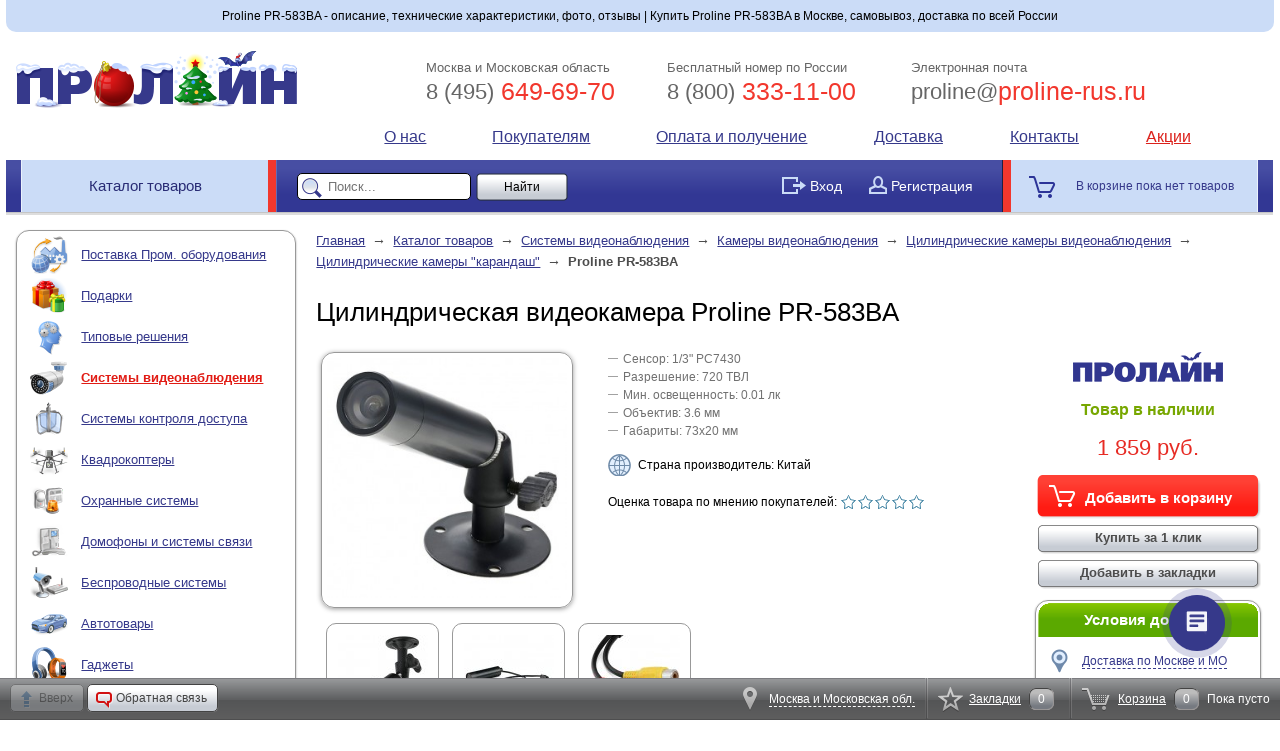

--- FILE ---
content_type: text/html; charset=windows-1251
request_url: https://www.proline-rus.ru/catalog/cilindricheskie-kamery-karandash-5782/proline-pr-583ba-62691/
body_size: 22280
content:
<!DOCTYPE html>
<html>
	<head>
	<title>Цилиндрическая видеокамера Proline PR-583BA - купить по выгодной цене в интернет-магазине Пролайн</title>
	<meta name="keywords" content="Цилиндрическая видеокамера, Proline PR-583BA купить, интернет-магазин, доставка Москва, самовывоз, доставка Россия, описание, цена, отзывы, технические характеристики" />
<meta name="description" content="Цилиндрическая видеокамера Proline PR-583BA купить в Москве, отправка по всей России. Возможность самовывоза и доставки. Оплата наличными или картой. Гарантия и поддержка после продажи. Технические характеристики, инструкция, отзывы, фото" />
	<meta name="google-site-verification" content="5uG4x8vA_sAnkkseuWG6Ru4IDWo35XbIzrr9sRJU0Pw" />
	<meta name="yandex-verification" content="5546e79506fb8ff0" />
	<meta name="yandex-verification" content="10dfa9eb10657e7f" />
	<meta http-equiv="Content-Type" content="text/html; charset=windows-1251" />
	<link rel="alternate" type="application/rss+xml" title="Новости" href="/news/rss/" />
	<link rel="stylesheet" href="/static/css/reset.css" />
	<link rel="stylesheet" href="/static/css/main.css?1768918860" />
	<link rel="stylesheet" href="/static/css/slimbox.css" />
	<link rel="stylesheet" href="/static/css/jscroll.css" />
	<link rel="stylesheet" media="screen and (max-width: 1050px)" href="/static/css/1000.css" />
	<link rel="icon" href="//www.proline-rus.ru/favicon.ico" type="image/x-icon" />
	<link rel="shortcut icon" href="//www.proline-rus.ru/favicon.ico" type="image/x-icon" />
	<script type="text/javascript" src="//code.jquery.com/jquery-1.7.min.js"></script>
		<script src="/engine/shared/metrika.js" type="text/javascript"></script>
	<link rel="canonical" href="https://www.proline-rus.ru/catalog/cilindricheskie-kamery-karandash-5782/proline-pr-583ba-62691/" />
	<meta property="og:type" content="product" />
<meta property="og:title" content="Цилиндрическая видеокамера Proline PR-583BA" />
<meta property="og:description" content="Цилиндрическая видеокамера Proline PR-583BA купить в Москве, отправка по всей России. Возможность самовывоза и доставки. Оплата наличными или картой. Гарантия и поддержка после продажи. Технические характеристики, инструкция, отзывы, фото" />
<meta property="og:url" content="https://www.proline-rus.ru/catalog/cilindricheskie-kamery-karandash-5782/proline-pr-583ba-62691/" />
<meta property="og:image" content="//www.proline-rus.ru/data/uploads/a/iblock/products/27753/3907.jpeg" />
	<!--Google Tag Manager--><script>(function(w,d,s,l,i){w[l]=w[l]||[];w[l].push({'gtm.start':new Date().getTime(),event:'gtm.js'});var f=d.getElementsByTagName(s)[0],j=d.createElement(s),dl=l!='dataLayer'?'&l='+l:'';j.async=true;j.src='https://www.googletagmanager.com/gtm.js?id='+i+dl;f.parentNode.insertBefore(j,f)})(window,document,'script','dataLayer','GTM-PNKKTWF');</script><!--End Google Tag Manager-->
</head>	<body>
				<div id="wrap">
			<a name="top"></a><div id="slogan">Proline PR-583BA - описание, технические характеристики, фото, отзывы | Купить Proline PR-583BA в Москве, самовывоз, доставка по всей России</div><div id="header">
	<table class="top">
		<tr>
			<td class="col-1">
				<div class="logo">
	<a href="/">
		<img src="/static/i/logo/newyear.png" alt="Пролайн - видеонаблюдение, безопасность, системы охраны, системы оповещения, уличные камеры, монтаж видеодомофонов" />
	</a>
</div>			</td>
			<td class="col-2">
				<table class="contacts">
	<tr>
		<td class="item">
			<div class="tel">
				<span class="label">Москва и Московская область</span> <span id="ya-phone"><a href="tel: 84956496970"><span class="code">8 (495)</span> 649-69-70</a></span>
			</div>
		</td>
		<td class="item">
			<div class="tel">
				<span class="label">Бесплатный номер по России</span> <a href="tel: 88003331100"><span class="code">8 (800)</span> 333-11-00</a>
			</div>
		</td>
		<td class="item">
			<div class="email">
				<span class="label">Электронная почта</span> <a href="mailto: proline@proline-rus.ru"><span class="code">proline@</span>proline-rus.ru</a>
			</div>
		</td>
	</tr>
</table>			</td>
		</tr>
		<tr>
			<td class="col-3">
							</td>
			<td class="col-4">
					<table class="menu">
		<tr>
							<td class="item">
					<a href="/company/" target="_self" title="О нас">О нас</a>
				</td>
							<td class="item">
					<a href="/info/" target="_self" title="Помощь покупателям">Покупателям</a>
				</td>
							<td class="item">
					<a href="/pay/" target="_self" title="Способы оплаты и получения товара">Оплата и получение</a>
				</td>
							<td class="item">
					<a href="/delivery/" target="_self" title="Доставка">Доставка</a>
				</td>
							<td class="item">
					<a href="/contacts/" target="_self" title="Контакты">Контакты</a>
				</td>
							<td class="item highlight">
					<a href="/catalog/sale/" target="_self" title="Распродажи и акции">Акции</a>
				</td>
					</tr>
	</table>
			</td>
		</tr>
	</table>
	<table class="sub-top">
		<tr>
			<td class="col-1">
				<div class="catalog">
					<a href="/catalog/">Каталог товаров</a>
				</div>
			</td>
			<td class="col-2">
				<div class="quick-search">
	<form class="search" action="/search/" method="GET">
		<input type="text" autocomplete="off" class="query" name="FIND" placeholder="Поиск..." />
		<input type="submit" class="submit" value="Найти" />
		<span class="mode"><label><input type="checkbox" name="MODE" value="1" /> Искать по артикулу</label></span>
	</form>
</div>			</td>
			<td class="col-3">
				<div class="user-bar">
			<div class="button">
			<a class="login" href="/login/?BACK_PAGE=%2Fcatalog%2Fcilindricheskie-kamery-karandash-5782%2Fproline-pr-583ba-62691%2F"><img src="/static/i/login_icon.png" alt="Вход в личный кабинет" /> <span>Вход</span></a>
		</div>
		<div class="button">
			<a href="/registration/"><img src="/static/i/user_icon.png" alt="Регистрация" /> <span>Регистрация</span></a>
		</div>
	</div>			</td>
			<td class="col-4">
				<div class="short-cart">В корзине пока нет товаров</div>			</td>
		</tr>
	</table>
</div>			<div id="body">
				<div id="side-bar" class="fixed">
				<div class="block-1" id="rubricator">
								<div class="rubric">
									<div class="icon">
						<a href="/catalog/postavka-prom-oborudovanija-5802/">
							<img src="https://cdn.proline-rus.ru/35c9b/5b9c0/c36cd/f2a56/5802/70641.png" alt="Поставка Пром. оборудования" />
						</a>
					</div>
								<div class="name">
					<a href="/catalog/postavka-prom-oborudovanija-5802/">Поставка Пром. оборудования</a>
				</div>
							</div>
								<div class="rubric">
									<div class="icon">
						<a href="/catalog/podarki-1040/">
							<img src="https://cdn.proline-rus.ru/35c9b/5b9c0/c36cd/f2a56/1040/32919.png" alt="Подарки" />
						</a>
					</div>
								<div class="name">
					<a href="/catalog/podarki-1040/">Подарки</a>
				</div>
									<div class="sub">
																				<div class="item">
								<a href="/catalog/podarki-dlja-zhencshin-5363/">Подарки для женщин</a>
							</div>
																				<div class="item">
								<a href="/catalog/podarki-dlja-muzhchin-5515/">Подарки для мужчин</a>
							</div>
																				<div class="item">
								<a href="/catalog/podarki-dlja-detej-i-podrostkov-5359/">Подарки для детей и подростков</a>
							</div>
																				<div class="item">
								<a href="/catalog/podarki-dlja-ohotnikov-i-rybakov-5361/">Подарки для охотников и рыбаков</a>
							</div>
																				<div class="item">
								<a href="/catalog/podarki-dlja-sportsmenov-5362/">Подарки для спортсменов</a>
							</div>
																				<div class="item">
								<a href="/catalog/podarki-dlja-avtoljubitelej-5365/">Подарки для автолюбителей</a>
							</div>
											</div>
							</div>
								<div class="rubric">
									<div class="icon">
						<a href="https://www.proline-rus.ru/complects/">
							<img src="https://cdn.proline-rus.ru/35c9b/5b9c0/c36cd/f2a56/5221/1073.png" alt="Типовые решения" />
						</a>
					</div>
								<div class="name">
					<a href="https://www.proline-rus.ru/complects/">Типовые решения</a>
				</div>
							</div>
								<div class="rubric active">
									<div class="icon">
						<a href="/catalog/sistemy-videonabljudenija-269/">
							<img src="https://cdn.proline-rus.ru/35c9b/5b9c0/c36cd/f2a56/269/54265.png" alt="Системы видеонаблюдения" />
						</a>
					</div>
								<div class="name">
					<a href="/catalog/sistemy-videonabljudenija-269/">Системы видеонаблюдения</a>
				</div>
									<div class="sub">
																				<div class="item">
								<a href="/catalog/videoregistratory-dlja-kamer-270/">Видеорегистраторы для камер</a>
							</div>
																				<div class="item active">
								<a href="/catalog/kamery-videonabljudenija-376/">Камеры видеонаблюдения</a>
							</div>
																				<div class="item">
								<a href="/catalog/kvadratory-i-multipleksory-463/">Квадраторы и мультиплексоры</a>
							</div>
																				<div class="item">
								<a href="/catalog/gotovye-komplekty-videonabljudenija-2127/">Готовые комплекты видеонаблюдения</a>
							</div>
																				<div class="item">
								<a href="/catalog/ik-podsvetka-297/">ИК-подсветка</a>
							</div>
																				<div class="item">
								<a href="/catalog/povorotnye-ustrojstva-i-pulty-upravlenija-344/">Поворотные устройства и пульты управления</a>
							</div>
																				<div class="item">
								<a href="/catalog/testery-dlja-videonabljudenija-5252/">Тестеры для видеонаблюдения</a>
							</div>
																				<div class="item">
								<a href="/catalog/komplektujucshie-dlja-sistem-videonabljudenija-5674/">Комплектующие для систем видеонаблюдения</a>
							</div>
											</div>
							</div>
								<div class="rubric">
									<div class="icon">
						<a href="/catalog/sistemy-kontrolja-dostupa-68/">
							<img src="https://cdn.proline-rus.ru/35c9b/5b9c0/c36cd/f2a56/68/88941.png" alt="Системы контроля доступа" />
						</a>
					</div>
								<div class="name">
					<a href="/catalog/sistemy-kontrolja-dostupa-68/">Системы контроля доступа</a>
				</div>
									<div class="sub">
																				<div class="item">
								<a href="/catalog/identifikatory-69/">Идентификаторы</a>
							</div>
																				<div class="item">
								<a href="/catalog/schityvateli-70/">Считыватели</a>
							</div>
																				<div class="item">
								<a href="/catalog/schityvateli-s-kontrollerom-5228/">Считыватели с контроллером</a>
							</div>
																				<div class="item">
								<a href="/catalog/kontrollery-71/">Контроллеры</a>
							</div>
																				<div class="item">
								<a href="/catalog/knopki-vyhoda-582/">Кнопки выхода</a>
							</div>
																				<div class="item">
								<a href="/catalog/kodovye-paneli-579/">Кодовые панели</a>
							</div>
																				<div class="item">
								<a href="/catalog/kodonabornye-paneli-so-schityvatelem-i-kontrollerom-5226/">Кодонаборные панели со считывателем и контроллером</a>
							</div>
																				<div class="item">
								<a href="/catalog/zamki-zacshelki-424/">Замки, защелки</a>
							</div>
																				<div class="item">
								<a href="/catalog/dvernye-dovodchiki-581/">Дверные доводчики</a>
							</div>
																				<div class="item">
								<a href="/catalog/upravlenie-avtomatikoj-5267/">Управление автоматикой</a>
							</div>
																				<div class="item">
								<a href="/catalog/komplekty-5581/">Комплекты</a>
							</div>
											</div>
							</div>
								<div class="rubric">
									<div class="icon">
						<a href="/catalog/kvadrokoptery-5801/">
							<img src="https://cdn.proline-rus.ru/35c9b/5b9c0/c36cd/f2a56/5801/33473.png" alt="Квадрокоптеры" />
						</a>
					</div>
								<div class="name">
					<a href="/catalog/kvadrokoptery-5801/">Квадрокоптеры</a>
				</div>
									<div class="sub">
																				<div class="item">
								<a href="/catalog/antenny-dlja-fpv-5810/">Антенны для FPV</a>
							</div>
																				<div class="item">
								<a href="/catalog/fpv-first-person-view-5154/">FPV (First Person View)</a>
							</div>
											</div>
							</div>
								<div class="rubric">
									<div class="icon">
						<a href="/catalog/ohrannye-sistemy-429/">
							<img src="https://cdn.proline-rus.ru/35c9b/5b9c0/c36cd/f2a56/429/59138.png" alt="Охранные системы" />
						</a>
					</div>
								<div class="name">
					<a href="/catalog/ohrannye-sistemy-429/">Охранные системы</a>
				</div>
									<div class="sub">
																				<div class="item">
								<a href="/catalog/ohrannaja-signalizacija-828/">Охранная сигнализация</a>
							</div>
																				<div class="item">
								<a href="/catalog/datchiki-i-izvecshateli-5279/">Датчики и извещатели</a>
							</div>
																				<div class="item">
								<a href="/catalog/ustrojstva-opovecshenija-2044/">Устройства оповещения</a>
							</div>
																				<div class="item">
								<a href="/catalog/metallodetektory-5276/">Металлодетекторы</a>
							</div>
																				<div class="item">
								<a href="/catalog/muljazhi-ohrannoj-signalizacii-5231/">Муляжи охранной сигнализации</a>
							</div>
																				<div class="item">
								<a href="/catalog/naklejki-i-tablichki-1032/">Наклейки и таблички</a>
							</div>
											</div>
							</div>
								<div class="rubric">
									<div class="icon">
						<a href="/catalog/domofony-i-sistemy-svjazi-4/">
							<img src="https://cdn.proline-rus.ru/35c9b/5b9c0/c36cd/f2a56/4/60653.png" alt="Домофоны и системы связи" />
						</a>
					</div>
								<div class="name">
					<a href="/catalog/domofony-i-sistemy-svjazi-4/">Домофоны и системы связи</a>
				</div>
									<div class="sub">
																				<div class="item">
								<a href="/catalog/videodomofony-345/">Видеодомофоны</a>
							</div>
																				<div class="item">
								<a href="/catalog/videoglazki-5219/">Видеоглазки</a>
							</div>
																				<div class="item">
								<a href="/catalog/audiodomofony-53/">Аудиодомофоны</a>
							</div>
																				<div class="item">
								<a href="/catalog/peregovornye-ustrojstva-gromkoj-svjazi-416/">Переговорные устройства громкой связи</a>
							</div>
											</div>
							</div>
								<div class="rubric">
									<div class="icon">
						<a href="/catalog/besprovodnye-sistemy-107/">
							<img src="https://cdn.proline-rus.ru/35c9b/5b9c0/c36cd/f2a56/107/4573.png" alt="Беспроводные системы" />
						</a>
					</div>
								<div class="name">
					<a href="/catalog/besprovodnye-sistemy-107/">Беспроводные системы</a>
				</div>
									<div class="sub">
																				<div class="item">
								<a href="/catalog/besprovodnoe-videonabljudenie-732/">Беспроводное видеонаблюдение</a>
							</div>
																				<div class="item">
								<a href="/catalog/besprovodnye-pulty-upravlenija-5756/">Беспроводные пульты управления</a>
							</div>
																				<div class="item">
								<a href="/catalog/besprovodnoj-zvonok-164/">Беспроводной звонок</a>
							</div>
																				<div class="item">
								<a href="/catalog/radiorele-i-breloki-5185/">Радиореле и брелоки</a>
							</div>
																				<div class="item">
								<a href="/catalog/besprovodnye-ustrojstva-opovecshenija-169/">Беспроводные устройства оповещения</a>
							</div>
																				<div class="item">
								<a href="/catalog/vynosnye-antenny-5828/">Выносные антенны</a>
							</div>
											</div>
							</div>
								<div class="rubric">
									<div class="icon">
						<a href="/catalog/avtotovary-171/">
							<img src="https://cdn.proline-rus.ru/35c9b/5b9c0/c36cd/f2a56/171/47494.png" alt="Автотовары" />
						</a>
					</div>
								<div class="name">
					<a href="/catalog/avtotovary-171/">Автотовары</a>
				</div>
									<div class="sub">
																				<div class="item">
								<a href="/catalog/avtomobilnye-videokamery-483/">Автомобильные видеокамеры</a>
							</div>
																				<div class="item">
								<a href="/catalog/avtomobilnye-antenny-695/">Автомобильные антенны</a>
							</div>
																				<div class="item">
								<a href="/catalog/avtomobilnye-derzhateli-1017/">Автомобильные держатели</a>
							</div>
																				<div class="item">
								<a href="/catalog/avtomobilnye-monitory-684/">Автомобильные мониторы</a>
							</div>
																				<div class="item">
								<a href="/catalog/besprovodnoe-podkljuchenie-videokamer-978/">Беспроводное подключение видеокамер</a>
							</div>
																				<div class="item">
								<a href="/catalog/parkovochnye-sistemy-929/">Парковочные системы</a>
							</div>
																				<div class="item">
								<a href="/catalog/razvetviteli-prikurivatelja-i-adaptery-pitanija-910/">Разветвители прикуривателя и адаптеры питания</a>
							</div>
																				<div class="item">
								<a href="/catalog/avtomobilnye-ohrannye-sistemy-569/">Автомобильные охранные системы</a>
							</div>
																				<div class="item">
								<a href="/catalog/videoregistratory-dlja-avtomobilja-531/">Видеорегистраторы для автомобиля</a>
							</div>
																				<div class="item">
								<a href="/catalog/gps-glonass-trekery-959/">GPS/ГЛОНАСС трекеры</a>
							</div>
																				<div class="item">
								<a href="/catalog/avtodiagnostika-i-elektrika-2102/">Автодиагностика и электрика</a>
							</div>
																				<div class="item">
								<a href="/catalog/sistemy-kontrolja-davlenija-v-shinah-5303/">Системы контроля давления в шинах</a>
							</div>
																				<div class="item">
								<a href="/catalog/avtomobilnye-aksessuary-5225/">Автомобильные аксессуары</a>
							</div>
																				<div class="item">
								<a href="/catalog/avtomobilnye-svetodiody-5703/">Автомобильные светодиоды</a>
							</div>
											</div>
							</div>
								<div class="rubric">
									<div class="icon">
						<a href="/catalog/gadzhety-5220/">
							<img src="https://cdn.proline-rus.ru/35c9b/5b9c0/c36cd/f2a56/5220/69801.png" alt="Гаджеты" />
						</a>
					</div>
								<div class="name">
					<a href="/catalog/gadzhety-5220/">Гаджеты</a>
				</div>
									<div class="sub">
																				<div class="item">
								<a href="/catalog/audio-i-videotehnika-5424/">Аудио- и видеотехника</a>
							</div>
																				<div class="item">
								<a href="/catalog/fitnes-braslety-5316/">Фитнес-браслеты</a>
							</div>
																				<div class="item">
								<a href="/catalog/ekshn-kamery-5260/">Экшн-камеры</a>
							</div>
																				<div class="item">
								<a href="/catalog/personalnye-gps-trekery-1048/">Персональные GPS-трекеры</a>
							</div>
																				<div class="item">
								<a href="/catalog/umnye-chasy-5317/">Умные часы</a>
							</div>
																				<div class="item">
								<a href="/catalog/aksessuary-dlja-mobilnyh-ustrojstv-5222/">Аксессуары для мобильных устройств</a>
							</div>
																				<div class="item">
								<a href="/catalog/umnye-ustrojstva-5274/">Умные устройства</a>
							</div>
																				<div class="item">
								<a href="/catalog/oborudovanie-dlja-torgovli-5224/">Оборудование для торговли</a>
							</div>
																				<div class="item">
								<a href="/catalog/naushniki-i-bluetooth-garnitury-5399/">Наушники и Bluetooth-гарнитуры</a>
							</div>
																				<div class="item">
								<a href="/catalog/aksessuary-dlja-videokamer-5520/">Аксессуары для видеокамер</a>
							</div>
											</div>
							</div>
								<div class="rubric">
									<div class="icon">
						<a href="/catalog/radiotelefony-5426/">
							<img src="https://cdn.proline-rus.ru/35c9b/5b9c0/c36cd/f2a56/5426/49218.png" alt="Радиотелефоны" />
						</a>
					</div>
								<div class="name">
					<a href="/catalog/radiotelefony-5426/">Радиотелефоны</a>
				</div>
									<div class="sub">
																				<div class="item">
								<a href="/catalog/radiotelefony-senao-5427/">Радиотелефоны SENAO</a>
							</div>
																				<div class="item">
								<a href="/catalog/radiotelefony-alcon-5428/">Радиотелефоны ALCON</a>
							</div>
																				<div class="item">
								<a href="/catalog/trubki-dlja-radiotelefonov-5429/">Трубки для радиотелефонов</a>
							</div>
																				<div class="item">
								<a href="/catalog/vynosnye-antenny-k-radiotelefonam-dalnego-dejstvija-5430/">Выносные антенны к радиотелефонам дальнего действия</a>
							</div>
																				<div class="item">
								<a href="/catalog/aksessuary-dlja-radiotelefonov-dalnego-dejstvija-5431/">Аксессуары для радиотелефонов дальнего действия</a>
							</div>
																				<div class="item">
								<a href="/catalog/antenny-dlja-bazy-5433/">Антенны для базы</a>
							</div>
																				<div class="item">
								<a href="/catalog/antenny-dlja-trubok-5434/">Антенны для трубок</a>
							</div>
																				<div class="item">
								<a href="/catalog/akkumuljatory-dlja-radiotelefonov-dalnego-radiusa-dejstvija-5435/">Аккумуляторы для радиотелефонов дальнего радиуса действия</a>
							</div>
																				<div class="item">
								<a href="/catalog/antennyj-kabel-5436/">Антенный кабель</a>
							</div>
											</div>
							</div>
								<div class="rubric">
									<div class="icon">
						<a href="/catalog/gsm-ustrojstva-5483/">
							<img src="https://cdn.proline-rus.ru/35c9b/5b9c0/c36cd/f2a56/5483/90636.png" alt="GSM-устройства" />
						</a>
					</div>
								<div class="name">
					<a href="/catalog/gsm-ustrojstva-5483/">GSM-устройства</a>
				</div>
									<div class="sub">
																				<div class="item">
								<a href="/catalog/sistemy-usilenija-gsm-signalov-5487/">Системы усиления GSM-сигналов</a>
							</div>
																				<div class="item">
								<a href="/catalog/sistemy-podavlenija-gsm-signalov-5497/">Системы подавления GSM-сигналов</a>
							</div>
																				<div class="item">
								<a href="/catalog/aksessuary-5498/">Аксессуары</a>
							</div>
																				<div class="item">
								<a href="/catalog/gsm-3g-4g-antenny-5752/">GSM/3G/4G антенны</a>
							</div>
											</div>
							</div>
								<div class="rubric">
									<div class="icon">
						<a href="/catalog/radiostancii-5441/">
							<img src="https://cdn.proline-rus.ru/35c9b/5b9c0/c36cd/f2a56/5441/79341.png" alt="Радиостанции" />
						</a>
					</div>
								<div class="name">
					<a href="/catalog/radiostancii-5441/">Радиостанции</a>
				</div>
							</div>
								<div class="rubric">
									<div class="icon">
						<a href="/catalog/radioudliniteli-5452/">
							<img src="https://cdn.proline-rus.ru/35c9b/5b9c0/c36cd/f2a56/5452/27943.png" alt="Радиоудлинители" />
						</a>
					</div>
								<div class="name">
					<a href="/catalog/radioudliniteli-5452/">Радиоудлинители</a>
				</div>
							</div>
								<div class="rubric">
									<div class="icon">
						<a href="/catalog/nositeli-informacii-124/">
							<img src="https://cdn.proline-rus.ru/35c9b/5b9c0/c36cd/catalog1/124/28831.png" alt="Носители информации" />
						</a>
					</div>
								<div class="name">
					<a href="/catalog/nositeli-informacii-124/">Носители информации</a>
				</div>
									<div class="sub">
																				<div class="item">
								<a href="/catalog/zhestkie-diski-hdd-125/">Жесткие диски HDD</a>
							</div>
																				<div class="item">
								<a href="/catalog/flesh-karty-pamjati-flesh-karty-flash-cards-132/">Флэш карты памяти (флеш карты, flash cards)</a>
							</div>
																				<div class="item">
								<a href="/catalog/ustrojstva-dlja-chtenija-flesh-kart-card-reader-646/">Устройства для чтения флеш карт (Card Reader)</a>
							</div>
																				<div class="item">
								<a href="/catalog/aksessuary-dlja-nositelej-informacii-819/">Аксессуары для носителей информации</a>
							</div>
											</div>
							</div>
								<div class="rubric">
									<div class="icon">
						<a href="/catalog/istochniki-pitanija-264/">
							<img src="https://cdn.proline-rus.ru/35c9b/5b9c0/c36cd/catalog1/264/13837.png" alt="Источники питания" />
						</a>
					</div>
								<div class="name">
					<a href="/catalog/istochniki-pitanija-264/">Источники питания</a>
				</div>
									<div class="sub">
																				<div class="item">
								<a href="/catalog/vneshnie-akkumuljatory-5689/">Внешние аккумуляторы</a>
							</div>
																				<div class="item">
								<a href="/catalog/akkumuljatory-5311/">Аккумуляторы</a>
							</div>
																				<div class="item">
								<a href="/catalog/bloki-pitanija-647/">Блоки питания</a>
							</div>
																				<div class="item">
								<a href="/catalog/istochniki-besperebojnogo-pitanija-648/">Источники бесперебойного питания</a>
							</div>
																				<div class="item">
								<a href="/catalog/zarjadnye-ustrojstva-2084/">Зарядные устройства</a>
							</div>
																				<div class="item">
								<a href="/catalog/batarejki-elementy-pitanija-1013/">Батарейки (элементы питания)</a>
							</div>
																				<div class="item">
								<a href="/catalog/stabilizatory-2094/">Стабилизаторы</a>
							</div>
																				<div class="item">
								<a href="/catalog/setevye-filtry-2113/">Сетевые фильтры</a>
							</div>
																				<div class="item">
								<a href="/catalog/udliniteli-2085/">Удлинители</a>
							</div>
																				<div class="item">
								<a href="/catalog/preobrazovateli-pitanija-5806/">Преобразователи питания</a>
							</div>
											</div>
							</div>
								<div class="rubric">
									<div class="icon">
						<a href="/catalog/setevye-i-wi-fi-ustrojstva-5453/">
							<img src="https://cdn.proline-rus.ru/35c9b/5b9c0/c36cd/f2a56/5453/787.png" alt="Сетевые и Wi-Fi устройства" />
						</a>
					</div>
								<div class="name">
					<a href="/catalog/setevye-i-wi-fi-ustrojstva-5453/">Сетевые и Wi-Fi устройства</a>
				</div>
									<div class="sub">
																				<div class="item">
								<a href="/catalog/besprovodnye-tochki-dostupa-5465/">Беспроводные точки доступа</a>
							</div>
																				<div class="item">
								<a href="/catalog/kommutatory-i-poe-adaptery-5472/">Коммутаторы и POE-адаптеры</a>
							</div>
																				<div class="item">
								<a href="/catalog/routery-i-marshrutizatory-5572/">Роутеры и маршрутизаторы</a>
							</div>
																				<div class="item">
								<a href="/catalog/aksessuary-dlja-setevyh-i-wi-fi-ustrojstv-5573/">Аксессуары для сетевых и Wi-Fi устройств</a>
							</div>
											</div>
							</div>
								<div class="rubric">
									<div class="icon">
						<a href="/catalog/osvecshenie-5602/">
							<img src="https://cdn.proline-rus.ru/35c9b/5b9c0/c36cd/f2a56/5602/56517.png" alt="Освещение" />
						</a>
					</div>
								<div class="name">
					<a href="/catalog/osvecshenie-5602/">Освещение</a>
				</div>
									<div class="sub">
																				<div class="item">
								<a href="/catalog/lampochki-5603/">Лампочки</a>
							</div>
																				<div class="item">
								<a href="/catalog/svetilniki-5617/">Светильники</a>
							</div>
																				<div class="item">
								<a href="/catalog/led-prozhektory-5272/">LED-прожекторы</a>
							</div>
																				<div class="item">
								<a href="/catalog/lampy-dnevnogo-sveta-5741/">Лампы дневного света</a>
							</div>
																				<div class="item">
								<a href="/catalog/prozhektory-s-datchikom-dvizhenija-5785/">Прожекторы с датчиком движения</a>
							</div>
											</div>
							</div>
								<div class="rubric">
									<div class="icon">
						<a href="/catalog/umnyj-dom-5356/">
							<img src="https://cdn.proline-rus.ru/35c9b/5b9c0/c36cd/f2a56/5356/50232.png" alt="Умный дом" />
						</a>
					</div>
								<div class="name">
					<a href="/catalog/umnyj-dom-5356/">Умный дом</a>
				</div>
									<div class="sub">
																				<div class="item">
								<a href="/catalog/komplekty-umnogo-doma-xiaomi-5583/">Комплекты умного дома Xiaomi</a>
							</div>
																				<div class="item">
								<a href="/catalog/komplekty-umnogo-doma-simpal-5414/">Комплекты умного дома SimPal</a>
							</div>
																				<div class="item">
								<a href="/catalog/komplekty-umnogo-doma-sonoff-5380/">Комплекты умного дома Sonoff</a>
							</div>
																				<div class="item">
								<a href="/catalog/komplekty-umnogo-doma-tuya-smart-5677/">Комплекты умного дома Tuya Smart</a>
							</div>
																				<div class="item">
								<a href="/catalog/komplekty-umnogo-doma-broadlink-5357/">Комплекты умного дома BroadLink</a>
							</div>
																				<div class="item">
								<a href="/catalog/komplekty-umnogo-doma-ubiquiti-mfi-5455/">Комплекты умного дома Ubiquiti MFi</a>
							</div>
																				<div class="item">
								<a href="/catalog/komplekty-umnogo-doma-saver-5629/">Комплекты умного дома SAVER</a>
							</div>
																				<div class="item">
								<a href="/catalog/komplekty-umnogo-doma-lifesmart-5379/">Комплекты умного дома LifeSmart</a>
							</div>
																				<div class="item">
								<a href="/catalog/datchiki-dvizhenija-era-5742/">Датчики движения ЭРА</a>
							</div>
																				<div class="item">
								<a href="https://www.proline-rus.ru/catalog/datchiki-dvizhenija-5776/">Датчики движения</a>
							</div>
																				<div class="item">
								<a href="/catalog/umnye-lampy-5649/">Умные лампы</a>
							</div>
																				<div class="item">
								<a href="/catalog/umnye-rozetki-5650/">Умные розетки</a>
							</div>
																				<div class="item">
								<a href="/catalog/vykljuchateli-dlja-umnogo-doma-5645/">Выключатели для умного дома</a>
							</div>
																				<div class="item">
								<a href="/catalog/avtomatika-dlja-otoplenija-i-ventiljacii-5751/">Автоматика для отопления и вентиляции</a>
							</div>
											</div>
							</div>
								<div class="rubric">
									<div class="icon">
						<a href="/catalog/rashodnye-materialy-76/">
							<img src="https://cdn.proline-rus.ru/35c9b/5b9c0/c36cd/catalog1/76/94301.png" alt="Расходные материалы" />
						</a>
					</div>
								<div class="name">
					<a href="/catalog/rashodnye-materialy-76/">Расходные материалы</a>
				</div>
									<div class="sub">
																				<div class="item">
								<a href="/catalog/kabel-i-provod-257/">Кабель и провод</a>
							</div>
																				<div class="item">
								<a href="/catalog/razemy-i-perehodniki-78/">Разъемы и переходники</a>
							</div>
																				<div class="item">
								<a href="/catalog/kreplenija-930/">Крепления</a>
							</div>
																				<div class="item">
								<a href="/catalog/klejkaja-i-izoljacionnaja-lenta-2090/">Клейкая и изоляционная лента</a>
							</div>
																				<div class="item">
								<a href="/catalog/soediniteli-kabelja-2099/">Соединители кабеля</a>
							</div>
											</div>
							</div>
								<div class="rubric">
									<div class="icon">
						<a href="/catalog/turisticheskie-tovary-5325/">
							<img src="https://cdn.proline-rus.ru/35c9b/5b9c0/c36cd/f2a56/5325/4462.png" alt="Туристические товары" />
						</a>
					</div>
								<div class="name">
					<a href="/catalog/turisticheskie-tovary-5325/">Туристические товары</a>
				</div>
									<div class="sub">
																				<div class="item">
								<a href="/catalog/fonari-967/">Фонари</a>
							</div>
																				<div class="item">
								<a href="/catalog/butylki-dlja-vody-5326/">Бутылки для воды</a>
							</div>
											</div>
							</div>
								<div class="rubric">
									<div class="icon">
						<a href="/catalog/instrumenty-632/">
							<img src="https://cdn.proline-rus.ru/35c9b/5b9c0/c36cd/f2a56/632/64238.png" alt="Инструменты" />
						</a>
					</div>
								<div class="name">
					<a href="/catalog/instrumenty-632/">Инструменты</a>
				</div>
									<div class="sub">
																				<div class="item">
								<a href="/catalog/otvertki-i-kljuchi-633/">Отвертки и ключи</a>
							</div>
																				<div class="item">
								<a href="/catalog/passatizhi-i-kusachki-634/">Пассатижи и кусачки</a>
							</div>
																				<div class="item">
								<a href="/catalog/pajalnoe-oborudovanie-821/">Паяльное оборудование</a>
							</div>
																				<div class="item">
								<a href="/catalog/nabory-instrumentov-dlja-remonta-5271/">Наборы инструментов для ремонта</a>
							</div>
																				<div class="item">
								<a href="/catalog/raznye-instrumenty-635/">Разные инструменты</a>
							</div>
																				<div class="item">
								<a href="/catalog/testery-5273/">Тестеры</a>
							</div>
											</div>
							</div>
								<div class="rubric">
									<div class="icon">
						<a href="/catalog/ucenjonnye-tovary-2112/">
							<img src="https://cdn.proline-rus.ru/35c9b/5b9c0/c36cd/f2a56/2112/28564.png" alt="Уценённые товары" />
						</a>
					</div>
								<div class="name">
					<a href="/catalog/ucenjonnye-tovary-2112/">Уценённые товары</a>
				</div>
									<div class="sub">
																				<div class="item">
								<a href="/catalog/raznoe-2125/">Разное</a>
							</div>
																				<div class="item">
								<a href="/catalog/obrazcy-5411/">Образцы</a>
							</div>
											</div>
							</div>
			</div>
				<div class="block-1" id="baskets">
		<div class="title">Покупки за последний час</div>
		<div class="body">
			<div class="items">
									<div class="item">
						<div class="image">
							<a href="https://www.proline-rus.ru/catalog/gotovye-komplekty-5582/proline-kit-9504s-2hd-62340/" title="Proline KIT-9504S-2HD">
								<img src="https://cdn.proline-rus.ru/35c9b/5b9c0/c36cd/cad1e/27401/90682.jpg" alt="Proline KIT-9504S-2HD" />
							</a>
						</div>
						<div class="name">
							<a href="https://www.proline-rus.ru/catalog/gotovye-komplekty-5582/proline-kit-9504s-2hd-62340/" title="Proline KIT-9504S-2HD">Proline KIT-9504S-2HD</a>
						</div>
													<div class="price">14 028 руб.</div>
											</div>
									<div class="item">
						<div class="image">
							<a href="https://www.proline-rus.ru/catalog/radiorele-i-breloki-5185/ak-rk01sx-220-56395/" title="AK-RK01SX-220">
								<img src="https://cdn.proline-rus.ru/35c9b/5b9c0/c36cd/cad1e/21908/33952.jpg" alt="AK-RK01SX-220" />
							</a>
						</div>
						<div class="name">
							<a href="https://www.proline-rus.ru/catalog/radiorele-i-breloki-5185/ak-rk01sx-220-56395/" title="AK-RK01SX-220">AK-RK01SX-220</a>
						</div>
													<div class="price">1 260 руб.</div>
											</div>
									<div class="item">
						<div class="image">
							<a href="https://www.proline-rus.ru/catalog/miniatjurnye-videokamery-969/proline-pr-vd25mhd-4pin-62759/" title="Proline PR-VD25MHD-4PIN">
								<img src="https://cdn.proline-rus.ru/35c9b/5b9c0/c36cd/cad1e/27819/6941.jpeg" alt="Proline PR-VD25MHD-4PIN" />
							</a>
						</div>
						<div class="name">
							<a href="https://www.proline-rus.ru/catalog/miniatjurnye-videokamery-969/proline-pr-vd25mhd-4pin-62759/" title="Proline PR-VD25MHD-4PIN">Proline PR-VD25MHD-4PIN</a>
						</div>
													<div class="price">2 300 руб.</div>
											</div>
									<div class="item">
						<div class="image">
							<a href="https://www.proline-rus.ru/catalog/razemy-vysokochastotnye-n-2077/razem-n-rg58-p-pajka-56896/" title="Разъем N-RG58(п) (пайка)">
								<img src="https://cdn.proline-rus.ru/35c9b/5b9c0/c36cd/cad1e/23160/43734.jpg" alt="Разъем N-RG58(п) (пайка)" />
							</a>
						</div>
						<div class="name">
							<a href="https://www.proline-rus.ru/catalog/razemy-vysokochastotnye-n-2077/razem-n-rg58-p-pajka-56896/" title="Разъем N-RG58(п) (пайка)">Разъем N-RG58(п) (пайка)</a>
						</div>
													<div class="price">213 руб.</div>
											</div>
									<div class="item">
						<div class="image">
							<a href="https://www.proline-rus.ru/catalog/aksessuary-dlja-avtomobilnyh-videoregistratorov-2020/4pin-p-1rca-m-1bnc-m-djk-11-p-62604/" title="4PIN(п)/1RCA(м)+1BNC(м)+DJK-11(п)">
								<img src="https://cdn.proline-rus.ru/35c9b/5b9c0/c36cd/cad1e/27665/78943.jpg" alt="4PIN(п)/1RCA(м)+1BNC(м)+DJK-11(п)" />
							</a>
						</div>
						<div class="name">
							<a href="https://www.proline-rus.ru/catalog/aksessuary-dlja-avtomobilnyh-videoregistratorov-2020/4pin-p-1rca-m-1bnc-m-djk-11-p-62604/" title="4PIN(п)/1RCA(м)+1BNC(м)+DJK-11(п)">4PIN(п)/1RCA(м)+1BNC(м)+DJK-11(п)</a>
						</div>
													<div class="price">368 руб.</div>
											</div>
									<div class="item">
						<div class="image">
							<a href="https://www.proline-rus.ru/catalog/aksessuary-5578/proline-pr-chs-62872/" title="Proline PR-CHS">
								<img src="https://cdn.proline-rus.ru/35c9b/5b9c0/c36cd/cad1e/27930/32034.jpg" alt="Proline PR-CHS" />
							</a>
						</div>
						<div class="name">
							<a href="https://www.proline-rus.ru/catalog/aksessuary-5578/proline-pr-chs-62872/" title="Proline PR-CHS">Proline PR-CHS</a>
						</div>
													<div class="price">1 050 руб.</div>
											</div>
									<div class="item">
						<div class="image">
							<a href="https://www.proline-rus.ru/catalog/aksessuary-5578/proline-pr-shs-62871/" title="Proline PR-SHS">
								<img src="https://cdn.proline-rus.ru/35c9b/5b9c0/c36cd/cad1e/27929/24251.jpg" alt="Proline PR-SHS" />
							</a>
						</div>
						<div class="name">
							<a href="https://www.proline-rus.ru/catalog/aksessuary-5578/proline-pr-shs-62871/" title="Proline PR-SHS">Proline PR-SHS</a>
						</div>
													<div class="price">1 050 руб.</div>
											</div>
									<div class="item">
						<div class="image">
							<a href="https://www.proline-rus.ru/catalog/personalnye-videoregistratory-5420/proline-pr-pvrx6bgw-128-63108/" title="Proline PR-PVRX6BGW-128">
								<img src="https://cdn.proline-rus.ru/35c9b/5b9c0/c36cd/cad1e/28166/55739.jpg" alt="Proline PR-PVRX6BGW-128" />
							</a>
						</div>
						<div class="name">
							<a href="https://www.proline-rus.ru/catalog/personalnye-videoregistratory-5420/proline-pr-pvrx6bgw-128-63108/" title="Proline PR-PVRX6BGW-128">Proline PR-PVRX6BGW-128</a>
						</div>
													<div class="price">23 269 руб.</div>
											</div>
									<div class="item">
						<div class="image">
							<a href="https://www.proline-rus.ru/catalog/aksessuary-5578/proline-pr-pvr-ds86b-63106/" title="Proline PR-PVR-DS86B">
								<img src="https://cdn.proline-rus.ru/35c9b/5b9c0/c36cd/cad1e/28164/84146.jpg" alt="Proline PR-PVR-DS86B" />
							</a>
						</div>
						<div class="name">
							<a href="https://www.proline-rus.ru/catalog/aksessuary-5578/proline-pr-pvr-ds86b-63106/" title="Proline PR-PVR-DS86B">Proline PR-PVR-DS86B</a>
						</div>
													<div class="price">19 483 руб.</div>
											</div>
									<div class="item">
						<div class="image">
							<a href="https://www.proline-rus.ru/catalog/aksessuary-dlja-nositelej-informacii-819/usb-1394-56754/" title="USB/1394">
								<img src="https://cdn.proline-rus.ru/35c9b/5b9c0/c36cd/cad1e/22732/13964.jpg" alt="USB/1394" />
							</a>
						</div>
						<div class="name">
							<a href="https://www.proline-rus.ru/catalog/aksessuary-dlja-nositelej-informacii-819/usb-1394-56754/" title="USB/1394">USB/1394</a>
						</div>
													<div class="price">277 руб.</div>
											</div>
									<div class="item">
						<div class="image">
							<a href="https://www.proline-rus.ru/catalog/akkumuljatory-dlja-radiotelefonov-dalnego-radiusa-dejstvija-5435/senao-bat-258-plus-900mah-59865/" title="SENAO BАТ-258 Plus 900mAh">
								<img src="https://cdn.proline-rus.ru/35c9b/5b9c0/c36cd/cad1e/24624/90676.jpg" alt="SENAO BАТ-258 Plus 900mAh" />
							</a>
						</div>
						<div class="name">
							<a href="https://www.proline-rus.ru/catalog/akkumuljatory-dlja-radiotelefonov-dalnego-radiusa-dejstvija-5435/senao-bat-258-plus-900mah-59865/" title="SENAO BАТ-258 Plus 900mAh">SENAO BАТ-258 Plus 900mAh</a>
						</div>
													<div class="price">619 руб.</div>
											</div>
									<div class="item">
						<div class="image">
							<a href="https://www.proline-rus.ru/catalog/akkumuljatory-5311/nb-icr18650-1800mah-60335/" title="NB ICR18650 1800mAh">
								<img src="https://cdn.proline-rus.ru/35c9b/5b9c0/c36cd/cad1e/25677/32933.jpg" alt="NB ICR18650 1800mAh" />
							</a>
						</div>
						<div class="name">
							<a href="https://www.proline-rus.ru/catalog/akkumuljatory-5311/nb-icr18650-1800mah-60335/" title="NB ICR18650 1800mAh">NB ICR18650 1800mAh</a>
						</div>
													<div class="price">145 руб.</div>
											</div>
									<div class="item">
						<div class="image">
							<a href="https://www.proline-rus.ru/catalog/pajalnoe-oborudovanie-821/ya-xun-900m-t-i-56856/" title="Ya Xun 900M-T-I">
								<img src="https://cdn.proline-rus.ru/35c9b/5b9c0/c36cd/cad1e/22556/21597.jpg" alt="Ya Xun 900M-T-I" />
							</a>
						</div>
						<div class="name">
							<a href="https://www.proline-rus.ru/catalog/pajalnoe-oborudovanie-821/ya-xun-900m-t-i-56856/" title="Ya Xun 900M-T-I">Ya Xun 900M-T-I</a>
						</div>
													<div class="price">21 руб.</div>
											</div>
									<div class="item">
						<div class="image">
							<a href="https://www.proline-rus.ru/catalog/perezapisyvaemye-rw-5684/touch-memory-rw1990-sinij-55146/" title="Touch Memory RW1990 (синий)">
								<img src="https://cdn.proline-rus.ru/35c9b/5b9c0/c36cd/cad1e/23433/22423.jpg" alt="Touch Memory RW1990 (синий)" />
							</a>
						</div>
						<div class="name">
							<a href="https://www.proline-rus.ru/catalog/perezapisyvaemye-rw-5684/touch-memory-rw1990-sinij-55146/" title="Touch Memory RW1990 (синий)">Touch Memory RW1990 (синий)</a>
						</div>
													<div class="price">39 руб.</div>
											</div>
									<div class="item">
						<div class="image">
							<a href="https://www.proline-rus.ru/catalog/miniatjurnye-videokamery-969/proline-pr-hm2044f-61854/" title="Proline PR-HM2044F">
								<img src="https://cdn.proline-rus.ru/35c9b/5b9c0/c36cd/cad1e/26924/28145.jpg" alt="Proline PR-HM2044F" />
							</a>
						</div>
						<div class="name">
							<a href="https://www.proline-rus.ru/catalog/miniatjurnye-videokamery-969/proline-pr-hm2044f-61854/" title="Proline PR-HM2044F">Proline PR-HM2044F</a>
						</div>
													<div class="price">2 445 руб.</div>
											</div>
									<div class="item">
						<div class="image">
							<a href="https://www.proline-rus.ru/catalog/besprovodnoj-zvonok-era-2042/era-s31-57950/" title="ЭРА С31">
								<img src="https://cdn.proline-rus.ru/35c9b/5b9c0/c36cd/cad1e/24786/85466.jpg" alt="ЭРА С31" />
							</a>
						</div>
						<div class="name">
							<a href="https://www.proline-rus.ru/catalog/besprovodnoj-zvonok-era-2042/era-s31-57950/" title="ЭРА С31">ЭРА С31</a>
						</div>
													<div class="price">554 руб.</div>
											</div>
									<div class="item">
						<div class="image">
							<a href="https://www.proline-rus.ru/catalog/cilindricheskie-kamery-karandash-5782/jmk-jk-969z-61948/" title="JMK JK-969Z">
								<img src="https://cdn.proline-rus.ru/35c9b/5b9c0/c36cd/cad1e/22225/45764.jpg" alt="JMK JK-969Z" />
							</a>
						</div>
						<div class="name">
							<a href="https://www.proline-rus.ru/catalog/cilindricheskie-kamery-karandash-5782/jmk-jk-969z-61948/" title="JMK JK-969Z">JMK JK-969Z</a>
						</div>
													<div class="price">1 320 руб.</div>
											</div>
									<div class="item">
						<div class="image">
							<a href="https://www.proline-rus.ru/catalog/cilindricheskie-kamery-karandash-5782/proline-pr-583ba-62691/" title="Proline PR-583BA">
								<img src="https://cdn.proline-rus.ru/35c9b/5b9c0/c36cd/cad1e/27753/51936.jpeg" alt="Proline PR-583BA" />
							</a>
						</div>
						<div class="name">
							<a href="https://www.proline-rus.ru/catalog/cilindricheskie-kamery-karandash-5782/proline-pr-583ba-62691/" title="Proline PR-583BA">Proline PR-583BA</a>
						</div>
													<div class="price">1 859 руб.</div>
											</div>
									<div class="item">
						<div class="image">
							<a href="https://www.proline-rus.ru/catalog/setevye-filtry-2113/era-sf-5es-2-m-54751/" title="ЭРА SF-5ES 2 m">
								<img src="https://cdn.proline-rus.ru/35c9b/5b9c0/c36cd/cad1e/22696/48595.jpg" alt="ЭРА SF-5ES 2 m" />
							</a>
						</div>
						<div class="name">
							<a href="https://www.proline-rus.ru/catalog/setevye-filtry-2113/era-sf-5es-2-m-54751/" title="ЭРА SF-5ES 2 m">ЭРА SF-5ES 2 m</a>
						</div>
													<div class="price">758 руб.</div>
											</div>
									<div class="item">
						<div class="image">
							<a href="https://www.proline-rus.ru/catalog/aksessuary-dlja-radiotelefonov-dalnego-dejstvija-5431/pl-gd-3-60173/" title="PL-GD-3">
								<img src="https://cdn.proline-rus.ru/35c9b/5b9c0/c36cd/cad1e/23577/30549.jpg" alt="PL-GD-3" />
							</a>
						</div>
						<div class="name">
							<a href="https://www.proline-rus.ru/catalog/aksessuary-dlja-radiotelefonov-dalnego-dejstvija-5431/pl-gd-3-60173/" title="PL-GD-3">PL-GD-3</a>
						</div>
													<div class="price">1 177 руб.</div>
											</div>
							</div>
		</div>
	</div>
				<div class="block-1">
		<div class="title">Время работы интернет-магазина</div>
		<div class="body">
			<div class="worktime">
				<div class="weekdays">
					<div class="day">
						<span class="name">Пн</span>
						<span class="status on"></span>
					</div>
					<div class="day">
						<span class="name">Вт</span>
						<span class="status on"></span>
					</div>
					<div class="day">
						<span class="name">Ср</span>
						<span class="status on"></span>
					</div>
					<div class="day">
						<span class="name">Чт</span>
						<span class="status on"></span>
					</div>
					<div class="day">
						<span class="name">Пт</span>
						<span class="status on"></span>
					</div>
					<div class="day">
						<span class="name">Сб</span>
						<span class="status off"></span>
					</div>
					<div class="day">
						<span class="name">Вс</span>
						<span class="status off"></span>
					</div>
				</div>
													<div class="time">Обработка заказов<br />
Пн-Пт с 09:00 до 18:00<br />
<br />
<b><span style="color:#228B22;">Пн-Пт с 09:00 до 18:00 </b><br />
<b><span style="color:#FF0000;">Сб-Вс - выходные</b><br />
<br />
  Прием заказов через интернет 24 часа в сутки</p></div>
							</div>
		</div>
	</div>
			<div class="block-2">
	<a href="/contacts/"><img alt="Бесплатная горячая линия интернет магазина Пролайн" src="/static/i/hotline.gif" /></a>
	<br /><br />
	<a href="/cards/"><img alt="Карта клиента Пролайн" src="/static/i/cards.jpg" /></a>
	<br /><br />
	<a href="https://play.google.com/store/apps/details?id=ru.proline_rus.android" target="_blank" rel="nofollow"><img src="/static/i/android.png" alt="Мобильный магазин систем безопасности Пролайн в Play.Google.com" /></a><a href="https://itunes.apple.com/ru/app/prolajn-sistemy-bezopasnosti/id1080309457?l=en&mt=8" target="_blank" rel="nofollow"><img src="/static/i/ios.png" alt="Мобильный магазин систем безопасности Пролайн в AppStore" /></a>
	<br /><br />
	<a href="https://reviews.yandex.ru/shop/proline-rus.ru" target="_blank" rel="nofollow"><img alt="Отзыв покупателей на Яндекс Маркете" src="/static/i/yandex.png" /></a>
</div>				<div class="block-1">
		<div class="title">
			<div class="l">
				<a href="/news/">Новости</a>
			</div>
			<div class="r">
				<a target="_blank" href="/news/rss/"><img src="/static/i/rss_icon.png" alt="RSS лента новостей" /></a>
			</div>
		</div>
		<div class="body">
			<div class="links">
									<div class="link">
						<a href="/news/rasprodazha-fitnes-brasletov-4421/">Распродажа фитнес-браслетов</a>
					</div>
									<div class="link">
						<a href="/news/4g-lte-avtovideoregistratory-4419/">4G (LTE) автовидеорегистраторы</a>
					</div>
									<div class="link">
						<a href="/news/hd-i-wifi-videodomofony-4416/">HD и WiFi видеодомофоны</a>
					</div>
									<div class="link">
						<a href="/news/novinki-assortimenta-4415/">Новинки ассортимента</a>
					</div>
									<div class="link">
						<a href="/news/sklad-pereehal-na-novyj-adres-4410/">Склад переехал на новый адрес</a>
					</div>
							</div>
		</div>
	</div>
						<div class="banner">
			<noindex><a rel="nofollow" href="" onmouseover="this.href='https://www.proline-rus.ru/engine/click.php?ID=14';" target="_blank"><img src="https://cdn.proline-rus.ru/35c9b/5b9c0/3fea8/14/32649.png" /></a><script language="javascript">document.write('<iframe onload="this.parentNode.removeChild(this);" style="display: none; width: 0; heig' + 'ht: 0; border: 0;" border="0" src="https://www.proline-rus.ru/engine/ad' + 's.php?SESS_ID=gp2ua1u8ucjhsh0afp2pbabqg6&' + 'ID=14"></iframe>'); document.scripts[document.scripts.length - 1].parentNode.removeChild(document.scripts[document.scripts.length - 1]);</script></noindex>		</div>
				<div class="banner">
			<noindex><a rel="nofollow" href="" onmouseover="this.href='https://www.proline-rus.ru/engine/click.php?ID=1';" target="_blank"><img src="https://cdn.proline-rus.ru/35c9b/5b9c0/3fea8/1/4654.png" /></a><script language="javascript">document.write('<iframe onload="this.parentNode.removeChild(this);" style="display: none; width: 0; heig' + 'ht: 0; border: 0;" border="0" src="https://www.proline-rus.ru/engine/ad' + 's.php?SESS_ID=gp2ua1u8ucjhsh0afp2pbabqg6&' + 'ID=1"></iframe>'); document.scripts[document.scripts.length - 1].parentNode.removeChild(document.scripts[document.scripts.length - 1]);</script></noindex>		</div>
				<div class="banner">
			<noindex><a rel="nofollow" href="" onmouseover="this.href='https://www.proline-rus.ru/engine/click.php?ID=6';" target="_blank"><img src="https://cdn.proline-rus.ru/35c9b/5b9c0/3fea8/6/79189.jpg" /></a><script language="javascript">document.write('<iframe onload="this.parentNode.removeChild(this);" style="display: none; width: 0; heig' + 'ht: 0; border: 0;" border="0" src="https://www.proline-rus.ru/engine/ad' + 's.php?SESS_ID=gp2ua1u8ucjhsh0afp2pbabqg6&' + 'ID=6"></iframe>'); document.scripts[document.scripts.length - 1].parentNode.removeChild(document.scripts[document.scripts.length - 1]);</script></noindex>		</div>
				<div class="banner">
			<noindex><a rel="nofollow" href="" onmouseover="this.href='https://www.proline-rus.ru/engine/click.php?ID=4';" target="_blank"><img src="https://cdn.proline-rus.ru/35c9b/5b9c0/3fea8/4/51259.png" /></a><script language="javascript">document.write('<iframe onload="this.parentNode.removeChild(this);" style="display: none; width: 0; heig' + 'ht: 0; border: 0;" border="0" src="https://www.proline-rus.ru/engine/ad' + 's.php?SESS_ID=gp2ua1u8ucjhsh0afp2pbabqg6&' + 'ID=4"></iframe>'); document.scripts[document.scripts.length - 1].parentNode.removeChild(document.scripts[document.scripts.length - 1]);</script></noindex>		</div>
		</div>				<div id="center">
					<div id="content">
									<script type="text/javascript">window.dataLayer=window.dataLayer||[];window.dataLayer.push({"ecommerce":{"detail":{"products":[{"id":62691,"name":"Proline PR-583BA","price":1859,"category":"Цилиндрические камеры \"карандаш\""}]}},"event":"PRODUCT_VIEW"});</script>
				<script type="text/javascript">var rrApiOnReady=rrApiOnReady||[];rrApiOnReady.push(function(){try{rrApi.view(62691)}catch(e){}});</script>
					<script type="text/javascript">window.criteo_q=window.criteo_q||[];window.criteo_q.push({event:"setAccount",account:34863},{event:"setEmail",email:""},{event:"setSiteType",type:"d"},{event:"viewItem",user_segment:"2","item":"62691"});</script>
						<div id="breadcrumbs">
																							<span itemscope itemtype="http://data-vocabulary.org/Breadcrumb">
						<a itemprop="url" href="/" title="Главная"><span itemprop="title">Главная</span></a>
					</span>
																								<span class="arrow">&rarr;</span>
													<span itemscope itemtype="http://data-vocabulary.org/Breadcrumb">
						<a itemprop="url" href="/catalog/" title="Каталог товаров"><span itemprop="title">Каталог товаров</span></a>
					</span>
																								<span class="arrow">&rarr;</span>
													<span itemscope itemtype="http://data-vocabulary.org/Breadcrumb">
						<a itemprop="url" href="/catalog/sistemy-videonabljudenija-269/" title="Системы видеонаблюдения"><span itemprop="title">Системы видеонаблюдения</span></a>
					</span>
																								<span class="arrow">&rarr;</span>
													<span itemscope itemtype="http://data-vocabulary.org/Breadcrumb">
						<a itemprop="url" href="/catalog/kamery-videonabljudenija-376/" title="Камеры видеонаблюдения"><span itemprop="title">Камеры видеонаблюдения</span></a>
					</span>
																								<span class="arrow">&rarr;</span>
													<span itemscope itemtype="http://data-vocabulary.org/Breadcrumb">
						<a itemprop="url" href="/catalog/cilindricheskie-kamery-videonabljudenija-384/" title="Цилиндрические камеры видеонаблюдения"><span itemprop="title">Цилиндрические камеры видеонаблюдения</span></a>
					</span>
																								<span class="arrow">&rarr;</span>
													<span itemscope itemtype="http://data-vocabulary.org/Breadcrumb">
						<a itemprop="url" href="/catalog/cilindricheskie-kamery-karandash-5782/" title="Цилиндрические камеры &quot;карандаш&quot;"><span itemprop="title">Цилиндрические камеры &quot;карандаш&quot;</span></a>
					</span>
																								<span class="arrow">&rarr;</span>
													<span class="bold">Proline PR-583BA</span>
																		</div>
		<div itemscope itemtype="http://schema.org/Product" class="product-details">
	<div class="product-card">
		<table class="head">
			<tr>
				<td class="name">
					<h1 itemprop="name">Цилиндрическая видеокамера Proline PR-583BA</h1>
					<link itemprop="url" href="https://www.proline-rus.ru/catalog/cilindricheskie-kamery-karandash-5782/proline-pr-583ba-62691/" />
				</td>
			</tr>
		</table>
		<table class="about">
			<tr>
				<td class="col-4">
					<table class="inner">
						<tr>
							<td class="col-1">
								<div class="photo">
																			<div class="image">
																							<a rel="lightbox" href="https://cdn.proline-rus.ru/35c9b/5b9c0/c36cd/cad1e/27753/64165.jpeg" title="Proline PR-583BA" target="_blank" rel="nofollow">
																						<img itemprop="image" src="https://cdn.proline-rus.ru/b1750/7dafb/b1a33/5b9c0/c36cd/cad1e/27753/64165.jpeg" alt="Proline PR-583BA" title="Proline PR-583BA" />
																							</a>
																																</div>
																																			</div>
							</td>
							<td class="col-2">
								<div class="description" itemprop="description">
									<ul>
	<li>Сенсор: 1/3&quot; PC7430</li>
	<li>Разрешение: 720 ТВЛ</li>
	<li>Мин. освещенность: 0.01&nbsp;лк</li>
	<li>Объектив: 3.6 мм</li>
	<li>Габариты:&nbsp;73х20 мм</li>
</ul>								</div>
																									<div class="origin">Страна производитель: Китай</div>
																<div class="rating" itemprop="aggregateRating" itemscope itemtype="http://schema.org/AggregateRating">
									<span class="label">Оценка товара по мнению покупателей:</span>
									<ul class="units">
										<li itemprop="ratingValue" class="current-rating" style="width: 0px;">0.0</li>
									</ul>
									<meta itemprop="reviewCount" content="0" />
									<meta itemprop="worstRating" content="0" />
									<meta itemprop="bestRating" content="5" />
								</div>
							</td>
						</tr>
													<tr>
								<td colspan="2">
									<div class="thumbs">
																					<div class="thumb">
																								<a rel="lightbox" href="https://cdn.proline-rus.ru/35c9b/5b9c0/c36cd/cad1e/27753/98683.jpeg" target="_blank" title="Proline PR-583BA" rel="nofollow">
													<img alt="Proline PR-583BA" src="https://cdn.proline-rus.ru/b1750/c83e9/b1a33/5b9c0/c36cd/cad1e/27753/98683.jpeg" />
												</a>
											</div>
																					<div class="thumb">
																								<a rel="lightbox" href="https://cdn.proline-rus.ru/35c9b/5b9c0/c36cd/cad1e/27753/52903.jpg" target="_blank" title="Proline PR-583BA" rel="nofollow">
													<img alt="Proline PR-583BA" src="https://cdn.proline-rus.ru/b1750/c83e9/b1a33/5b9c0/c36cd/cad1e/27753/52903.jpg" />
												</a>
											</div>
																					<div class="thumb">
																								<a rel="lightbox" href="https://cdn.proline-rus.ru/35c9b/5b9c0/c36cd/cad1e/27753/58521.jpeg" target="_blank" title="Proline PR-583BA" rel="nofollow">
													<img alt="Proline PR-583BA" src="https://cdn.proline-rus.ru/b1750/c83e9/b1a33/5b9c0/c36cd/cad1e/27753/58521.jpeg" />
												</a>
											</div>
																			</div>
								</td>
							</tr>
											</table>
				</td>
				<td class="col-3">
											<div class="vendor">
															<img itemprop="logo" src="https://cdn.proline-rus.ru/35c9b/5b9c0/c36cd/5d52c/2883/54890.png" alt="Proline" title="Proline" />
														<meta itemprop="brand" content="Proline" />
						</div>
																				<div class="sale-info" itemprop="offers" itemscope itemtype="http://schema.org/Offer">
						<meta itemprop="itemCondition" itemtype="http://schema.org/OfferItemCondition" content="http://schema.org/NewCondition" />
													<link itemprop="availability" href="http://schema.org/InStock" />
							<div class="available">
								<div class="available-y">Товар в наличии</div>
							</div>
																																		<div class="price">
											1 859 руб.										</div>
																		<meta itemprop="price" content="1859" />
									<meta itemprop="priceCurrency" content="RUB" />
																														<form class="product-actions" action="https://www.proline-rus.ru/catalog/cilindricheskie-kamery-karandash-5782/proline-pr-583ba-62691/" method="POST">
																			<input type="submit" name="BASKET_ADD" class="button sale basket" value="Добавить в корзину" />
																		<input type="submit" name="BUY_1CLICK" class="button sale" value="Купить за 1 клик" />
																			<input type="submit" name="BOOKMARK" class="button bookmark" value="Добавить в закладки" />
																	</form>
																		</div>
					<div class="delivery">
						<div class="title">Условия доставки</div>
						<div class="targets">
							<div class="courier">
								<a class="hint" target="_blank" href="/company/services/dostavka/mo/">Доставка по Москве и МО</a>
							</div>
							<div class="shipping">
								<a class="hint" target="_blank" href="/company/services/dostavka/russia/">Доставка по России</a>
							</div>
							<div class="pickup">
								<a class="hint" target="_blank" href="/company/services/dostavka/pickup/">Самовывоз из магазина</a>
							</div>
						</div>
					</div>
											<div class="articul">арт.: <span itemprop="productID">55484</span></div>
									</td>
			</tr>
		</table>
		<table class="features">
			<tr>
				<td class="company">Компании более 10 лет</td>
				<td class="delivery">Доставка по всей России</td>
				<td class="support">Техническая поддержка</td>
				<td class="soft">Русифицированное ПО</td>
				<td class="catalog">Более 100 000 товаров</td>
			</tr>
		</table>
		<br clear="all" />
	</div>
						<div class="rr-block" data-retailrocket-markup-block="579bea9665bf192ae8a62392" data-product-id="62691"></div>
										<div class="tabber">
		<div class="choose">
			<div class="inline">
				<div class="item active">
					<a class="info" href="#details">
						<span class="icon">Описание</span>
					</a>
				</div>
				<div class="item">
					<a class="docs" href="#docs">
						<span class="icon">Загрузки <span class="count">0</span></span>
					</a>
				</div>
				<div class="item">
					<a class="articles" href="#articles">
						<span class="icon">Статьи <span class="count">0</span></span>
					</a>
				</div>
				<div class="item">
					<a class="comments" href="#opinions">
						<span class="icon">Отзывы <span class="count">0</span></span>
					</a>
				</div>
									<div class="item">
						<a class="relateds" href="#related">
							<span class="icon">Аксессуары <span class="count">8</span></span>
						</a>
					</div>
													<div class="item">
						<a class="similars" href="#similar">
							<span class="icon">Похожие <span class="count">7</span></span>
						</a>
					</div>
											</div>
		</div>
		<div class="panels">
			<div class="panel active">
				<a name="details"></a>
				<div class="unselectable">
					<h2>Цилиндрическая влагозащищенная цветная видеокамера</h2>

<ul>
	<li>Сенсор: 1/3&quot; PC7430</li>
	<li>Разрешение: 720 ТВЛ</li>
	<li>Мин. освещенность: 0.01&nbsp;лк</li>
	<li>Объектив: 3.6 мм</li>
	<li>Габариты:&nbsp;73х20 мм</li>
	<li>Источник питания: (DC) 12В</li>
</ul>

<p style="text-align: justify;">Цветная миниатюрная цилиндрическая видеокамера со встроенным объективом для системы видеонаблюдения, охраны и контроля. Цилиндрическая цветная видеокамера небольшого размера, оптимальный вариант по соотношению цена / качество. Объектив модульный, обычный. Встроенный широкополосный DC-DC конвертор позволяет камере работать от нестабильного источника питания и использовать длинные провода, а также оснащена защитой от смены полярности питающего напряжения. Камера обладает антибликовым покрытием корпуса.</p>

<h3 style="text-align: justify;">Условия работы видеокамеры, варианты установки</h3>

<p style="text-align: justify;">Камера предназначена для функционирования в помещении при температуре от &ndash; 10&deg;C до &ndash;+50&deg;C. Крепление на стену или потолок при помощи кронштейна (входит в комплект поставки). Питается от источника постоянного тока 12 В.</p>

<h3>Технические характеристики видеокамеры Proline PR-583BA</h3>

<table style="width:100%;">
	<tbody>
		<tr>
			<td>Тип</td>
			<td>Цилиндрическая влагозащищенная цветная видеокамера</td>
		</tr>
		<tr>
			<td>Модель</td>
			<td>Proline PR-583BA</td>
		</tr>
		<tr>
			<td>Сенсор</td>
			<td>1/3&quot; PC7430</td>
		</tr>
		<tr>
			<td>Стандарт видеосигнала</td>
			<td>Композитный видеосигнал 1В, 75 Ом, PAL</td>
		</tr>
		<tr>
			<td>Разрешающая способность по горизонтали</td>
			<td>720 ТВЛ</td>
		</tr>
		<tr>
			<td>Угол обзора</td>
			<td>92&deg;</td>
		</tr>
		<tr>
			<td>Фокусное расстояние</td>
			<td>3.6 мм</td>
		</tr>
		<tr>
			<td>Минимальная освещенность</td>
			<td>0.01 люкс</td>
		</tr>
		<tr>
			<td>Коэффициент гамма коррекции</td>
			<td>0.45</td>
		</tr>
		<tr>
			<td>Скорость электронного затвора</td>
			<td>(авто) 1/50 - 1/100000 сек.</td>
		</tr>
		<tr>
			<td>Баланс белого</td>
			<td>(авто) 2800k-8200k</td>
		</tr>
		<tr>
			<td>Отношение сигнал / шум</td>
			<td>Свыше 50 дБ</td>
		</tr>
		<tr>
			<td>Напряжение питания</td>
			<td>DC 12 В</td>
		</tr>
		<tr>
			<td>Ток потребления (max)</td>
			<td>150 мА</td>
		</tr>
		<tr>
			<td>Рабочая температура</td>
			<td>&ndash;10&deg;C&hellip;+50&deg;C</td>
		</tr>
		<tr>
			<td>Габариты</td>
			<td>73х20 мм</td>
		</tr>
		<tr>
			<td>Масса</td>
			<td>120 г</td>
		</tr>
	</tbody>
</table>

<h2>Комплектация:</h2>

<ul>
	<li>Цветная видеокамера - 1 шт.</li>
	<li>Кронштейн&nbsp;- 1 шт.</li>
	<li>Руководство пользователя&nbsp;- 1 шт.</li>
</ul>

<p style="text-align: justify;"><span style="color: rgb(0, 0, 0); font-family: Arial; font-size: 12px;">Посмотрите полный каталог&nbsp;</span><a href="https://www.proline-rus.ru/catalog/cilindricheskie-kamery-videonabljudenija-384/" style="color: rgb(54, 57, 139); font-family: Arial; font-size: 12px; margin: 0px; padding: 0px; border: 0px; outline: 0px; vertical-align: baseline;" target="_blank">цилиндрические камеры видеонаблюдения</a><span style="color: rgb(0, 0, 0); font-family: Arial; font-size: 12px;">, если остались вопросы задайте их менеджерам по телефону или в онлайн консультант.&nbsp;Наши менеджеры помогут Вам выбрать&nbsp;</span><a href="https://www.proline-rus.ru/catalog/kamery-videonabljudenija-376/" style="color: rgb(54, 57, 139); font-family: Arial; font-size: 12px; margin: 0px; padding: 0px; border: 0px; outline: 0px; vertical-align: baseline;" target="_blank">камеру видеонаблюдения</a><span style="color: rgb(0, 0, 0); font-family: Arial; font-size: 12px;">.</span></p>				</div>
			</div>
			<div class="panel">
				<a name="docs"></a>
				<h2 class="heading-5">Инструкции, ПО и прочий софт для Proline PR-583BA</h2>
									<p><span class="bold">У товара нет загрузок.</span></p>
							</div>
			<div class="panel">
				<a name="articles"></a>
				<h2 class="heading-5">Обзоры и статьи Proline PR-583BA</h2>
									<p><span class="bold">У товара нет обзоров и статей.</span></p>
							</div>
			<div class="panel">
				<a name="opinions"></a>
				<h2 class="heading-4">Отзывы покупателей о Proline PR-583BA</h2>
						<div id="new-comment">
		<form action="https://www.proline-rus.ru/catalog/cilindricheskie-kamery-karandash-5782/proline-pr-583ba-62691/#opinions" method="POST">
			<div class="new-review">
				<input type="hidden" name="GRADE" value="0" />
				<div class="new">Оставьте отзыв о товаре</div>
				<br />
				<div class="em">Отзывы модерируются, пожалуйста, не спамьте.</div>
														<div class="rating">
						<div class="label">Ваша оценка товара:</div>
						<ul class="units">
							<li class="current-rating"></li>
							<li><a class="star1">1</a></li>
							<li><a class="star2">2</a></li>
							<li><a class="star3">3</a></li>
							<li><a class="star4">4</a></li>
							<li><a class="star5">5</a></li>
						</ul>
					</div>
					<div class="field">
						<label>
							<span>Ваше имя:</span>
							<input name="NAME" class="input" value="" type="text" />
						</label>
					</div>
					<div class="field">
						<label>
							<span>Эл. почта:</span>
							<input name="EMAIL" class="input email" value="" type="text" />
						</label>
					</div>
					<div class="field">
						<label>
							<span>Код с картинки:</span>
							<input type="text" name="CAPTCHA" autocomplete="off" class="input" style="width: 179px;" />
						</label>
						<div class="captcha">
							<img src="/captcha.php" />
						</div>
					</div>
					<div class="field">
						<label>
							<span>Опишите кратко впечатления от пользования:</span>
							<textarea rows="6" name="COMMENT" class="input"></textarea>
						</label>
					</div>
					<div class="submit">
						<input name="COMMENTATE" type="submit" value="Добавить отзыв" />
					</div>
							</div>
		</form>
	</div>
					<div class="opinions">
											<p><span class="bold">Нет отзывов об этом товаре.</span></p>
						<p>Вы можете быть первым. Оставьте свое мнение прямо сейчас.</p>
									</div>
			</div>
							<div class="panel">
					<a name="related"></a>
					<div class="products toggle-on-hover">
													<div class="product-short">
											<div class="articul">арт.: 57587</div>
			<div class="photo">
			<a title="2.5 HDD 500Gb Seagate SATA" href="https://www.proline-rus.ru/catalog/zhestkie-diski-hdd-125/2-5-hdd-500gb-seagate-sata-56482/">
				<img src="https://cdn.proline-rus.ru/35c9b/5b9c0/c36cd/cad1e/22735/67659.jpg" alt="2.5 HDD 500Gb Seagate SATA" />
			</a>
		</div>
		<div class="name">
		<a title="2.5 HDD 500Gb Seagate SATA" href="https://www.proline-rus.ru/catalog/zhestkie-diski-hdd-125/2-5-hdd-500gb-seagate-sata-56482/">2.5 HDD 500Gb Seagate SATA</a>
	</div>
	<div class="description">
		<p>Жесткий диск</p>
		<ul>
	<li>Емкость: 500 ГБ</li>
	<li>Интерфейс:&nbsp;SATA</li>
	<li>Форм-фактор: 2.5&#39;&#39;</li>
	<li>Кэш-память: 16 Мб</li>
</ul>		<span class="shadow"></span>
	</div>
	<div class="sale-info">
					<span class="available">
				<span class="available-n">Нет в наличии</span>
			</span>
			<span class="price button last">7 052 руб.</span>
											<form class="product-actions" action="https://www.proline-rus.ru/catalog/zhestkie-diski-hdd-125/2-5-hdd-500gb-seagate-sata-56482/" method="POST">
					<input type="submit" name="PRE_ORDER" class="button small pre" value="Заказать" />
				</form>
						</div>
								</div>
													<div class="product-short">
											<div class="articul">арт.: RCA2-1K</div>
			<div class="photo">
			<a title="RCA-ANYTYPE(п) (клеммник)" href="https://www.proline-rus.ru/catalog/razemy-vysokochastotnye-rca-703/rca-anytype-p-klemmnik-54649/">
				<img src="https://cdn.proline-rus.ru/35c9b/5b9c0/c36cd/cad1e/23194/27066.jpg" alt="RCA-ANYTYPE(п) (клеммник)" />
			</a>
		</div>
		<div class="name">
		<a title="RCA-ANYTYPE(п) (клеммник)" href="https://www.proline-rus.ru/catalog/razemy-vysokochastotnye-rca-703/rca-anytype-p-klemmnik-54649/">RCA-ANYTYPE(п) (клеммник)</a>
	</div>
	<div class="description">
		<p>Разъем RCA</p>
		<ul>
	<li>Тип: Штекер RCA, &quot;папа&quot;</li>
	<li>Фиксация провода: Клеммниковый зажим</li>
	<li>Кабель: До 6 мм</li>
	<li>Сечение провода:&nbsp;24 AWG</li>
	<li>Сопротивление: &gt;1&nbsp;ГОм</li>
</ul>		<span class="shadow"></span>
	</div>
	<div class="sale-info">
														<span class="available">
						<span class="available-y">В наличии</span>
					</span>
					<span class="price button">85 руб.</span>
														<form class="product-actions" action="https://www.proline-rus.ru/catalog/razemy-vysokochastotnye-rca-703/rca-anytype-p-klemmnik-54649/" method="POST">
									<input type="submit" name="BASKET_ADD" class="button small sale basket" value="Купить" />
							</form>
			</div>
								</div>
													<div class="product-short">
											<div class="articul">арт.: DC2-1K</div>
			<div class="photo">
			<a title="DJK-11K(п) (клеммник)" href="https://www.proline-rus.ru/catalog/razemy-dlja-pitanija-709/djk-11k-p-klemmnik-4216/">
				<img src="https://cdn.proline-rus.ru/35c9b/5b9c0/c36cd/cad1e/23214/21680.jpg" alt="DJK-11K(п) (клеммник)" />
			</a>
		</div>
		<div class="name">
		<a title="DJK-11K(п) (клеммник)" href="https://www.proline-rus.ru/catalog/razemy-dlja-pitanija-709/djk-11k-p-klemmnik-4216/">DJK-11K(п) (клеммник)</a>
	</div>
	<div class="description">
		<p>Разъем для питания</p>
		<ul>
	<li>Соединение на клеммах</li>
	<li>Предельный ток:&nbsp;10A</li>
	<li>Рабочее напряжение: 250 В</li>
	<li>Допустимые температуры:&nbsp;от -50&nbsp;до +85 &deg;C</li>
	<li>Размер: 5.5&times;2.1 мм</li>
</ul>		<span class="shadow"></span>
	</div>
	<div class="sale-info">
														<span class="available">
						<span class="available-y">В наличии</span>
					</span>
					<span class="price button">29 руб.</span>
														<form class="product-actions" action="https://www.proline-rus.ru/catalog/razemy-dlja-pitanija-709/djk-11k-p-klemmnik-4216/" method="POST">
									<input type="submit" name="BASKET_ADD" class="button small sale basket" value="Купить" />
							</form>
			</div>
								</div>
													<div class="product-short">
											<div class="articul">арт.: 57392</div>
			<div class="photo">
			<a title="Proline CT-M025LCD" href="https://www.proline-rus.ru/catalog/testery-dlja-videonabljudenija-5252/proline-ct-m025lcd-57244/">
				<img src="https://cdn.proline-rus.ru/35c9b/5b9c0/c36cd/cad1e/22376/24966.jpg" alt="Proline CT-M025LCD" />
			</a>
		</div>
		<div class="name">
		<a title="Proline CT-M025LCD" href="https://www.proline-rus.ru/catalog/testery-dlja-videonabljudenija-5252/proline-ct-m025lcd-57244/">Proline CT-M025LCD</a>
	</div>
	<div class="description">
		<p>Тестовый монитор</p>
		<ul>
	<li>Дисплей: 2.5&quot; TFT-LCD</li>
	<li>Разрешение: 480х234</li>
	<li>Видео вход: BNC</li>
	<li>Запись на карту: нет</li>
	<li>Аккумулятор: есть</li>
</ul>		<span class="shadow"></span>
	</div>
	<div class="sale-info">
					<span class="available">
				<span class="available-n">Нет в наличии</span>
			</span>
			<span class="price button last">7 488 руб.</span>
											<form class="product-actions" action="https://www.proline-rus.ru/catalog/testery-dlja-videonabljudenija-5252/proline-ct-m025lcd-57244/" method="POST">
					<input type="submit" name="PRE_ORDER" class="button small pre" value="Заказать" />
				</form>
						</div>
								</div>
													<div class="product-short">
											<div class="articul">арт.: BNC2-1K</div>
			<div class="photo">
			<a title="BNC-ANYTYPE(п) (клеммник)" href="https://www.proline-rus.ru/catalog/vysokochastotnye-razemy-bnc-701/bnc-anytype-p-klemmnik-4652/">
				<img src="https://cdn.proline-rus.ru/35c9b/5b9c0/c36cd/cad1e/23171/29238.jpg" alt="BNC-ANYTYPE(п) (клеммник)" />
			</a>
		</div>
		<div class="name">
		<a title="BNC-ANYTYPE(п) (клеммник)" href="https://www.proline-rus.ru/catalog/vysokochastotnye-razemy-bnc-701/bnc-anytype-p-klemmnik-4652/">BNC-ANYTYPE(п) (клеммник)</a>
	</div>
	<div class="description">
		<p>Разъем BNC</p>
		<ul>
	<li>Тип: Штекер BNC, &quot;папа&quot;</li>
	<li>Фиксация провода: Клеммниковый зажим</li>
	<li>Кабель: До 6 мм</li>
	<li>Сечение провода:&nbsp;24 AWG</li>
	<li>Сопротивление: 50-75 Ом</li>
</ul>		<span class="shadow"></span>
	</div>
	<div class="sale-info">
														<span class="available">
						<span class="available-y">В наличии</span>
					</span>
					<span class="price button">90 руб.</span>
														<form class="product-actions" action="https://www.proline-rus.ru/catalog/vysokochastotnye-razemy-bnc-701/bnc-anytype-p-klemmnik-4652/" method="POST">
									<input type="submit" name="BASKET_ADD" class="button small sale basket" value="Купить" />
							</form>
			</div>
								</div>
													<div class="product-short">
											<div class="articul">арт.: 170080</div>
			<div class="photo">
			<a title="ШСМ 4х0.08" href="https://www.proline-rus.ru/catalog/kabel-dlja-videonabljudenija-937/shsm-4h0-08-290/">
				<img src="https://cdn.proline-rus.ru/35c9b/5b9c0/c36cd/cad1e/22981/34286.jpg" alt="ШСМ 4х0.08" />
			</a>
		</div>
		<div class="name">
		<a title="ШСМ 4х0.08" href="https://www.proline-rus.ru/catalog/kabel-dlja-videonabljudenija-937/shsm-4h0-08-290/">ШСМ 4х0.08</a>
	</div>
	<div class="description">
		<p>Мультикабель для систем видеонаблюдения</p>
		<ul>
	<li>Комбинированный кабель</li>
	<li>3 жилы сечением 0.08 мм- питание/управление</li>
	<li>1 жила сечением 0,08 мм - аудио/видео</li>
	<li>Длина: 400 м</li>
</ul>		<span class="shadow"></span>
	</div>
	<div class="sale-info">
					<span class="available">
				<span class="available-n">Нет в наличии</span>
			</span>
			<span class="price button last">30 руб.</span>
											<form class="product-actions" action="https://www.proline-rus.ru/catalog/kabel-dlja-videonabljudenija-937/shsm-4h0-08-290/" method="POST">
					<input type="submit" name="PRE_ORDER" class="button small pre" value="Заказать" />
				</form>
						</div>
								</div>
													<div class="product-short">
											<div class="articul">арт.: 01-4105</div>
			<div class="photo">
			<a title="КВК-П-2х0,75 (01-4105)" href="https://www.proline-rus.ru/catalog/kabel-dlja-videonabljudenija-937/kvk-p-2h0-75-01-4105-4818/">
				<img src="https://cdn.proline-rus.ru/35c9b/5b9c0/c36cd/cad1e/22980/15780.jpg" alt="КВК-П-2х0,75 (01-4105)" />
			</a>
		</div>
		<div class="name">
		<a title="КВК-П-2х0,75 (01-4105)" href="https://www.proline-rus.ru/catalog/kabel-dlja-videonabljudenija-937/kvk-p-2h0-75-01-4105-4818/">КВК-П-2х0,75 (01-4105)</a>
	</div>
	<div class="description">
		<p>Комбинированный кабель для систем видеонаблюдения</p>
		<ul>
	<li>Высокочастотный коаксиальный кабель</li>
	<li>2 жилы сечением 0,75 мм</li>
	<li>Двойная изоляция</li>
	<li>Для наружного монтажа</li>
	<li>Наружный &Oslash; 7,5 мм</li>
	<li>Волновое сопротивление 75 Ом</li>
</ul>		<span class="shadow"></span>
	</div>
	<div class="sale-info">
					<span class="available">
				<span class="available-n">Нет в наличии</span>
			</span>
			<span class="price button last">33 руб.</span>
											<form class="product-actions" action="https://www.proline-rus.ru/catalog/kabel-dlja-videonabljudenija-937/kvk-p-2h0-75-01-4105-4818/" method="POST">
					<input type="submit" name="PRE_ORDER" class="button small pre" value="Заказать" />
				</form>
						</div>
								</div>
													<div class="product-short">
											<div class="corner-label">
			<div class="label-newest"></div>
		</div>
			<div class="articul">арт.: 740002</div>
			<div class="photo">
			<a title="1210/28WP" href="https://www.proline-rus.ru/catalog/ulichnye-bloki-pitanija-2075/1210-28wp-54251/">
				<img src="https://cdn.proline-rus.ru/35c9b/5b9c0/c36cd/cad1e/22650/20903.jpg" alt="1210/28WP" />
			</a>
		</div>
		<div class="name">
		<a title="1210/28WP" href="https://www.proline-rus.ru/catalog/ulichnye-bloki-pitanija-2075/1210-28wp-54251/">1210/28WP</a>
	</div>
	<div class="description">
		<p>Влагозащищенный блок питания 1A</p>
		<ul>
	<li>Класс защиты: IP53</li>
	<li>Выходы: 1 канал</li>
	<li>Максимальная мощность: 12Вт</li>
	<li>Номинальный ток нагрузки: 1 А</li>
	<li>Входное напряжение: ~220 В</li>
	<li>Выходное напряжение: 12 В</li>
	<li>Габариты: 75x70x38 мм</li>
</ul>		<span class="shadow"></span>
	</div>
	<div class="sale-info">
														<span class="available">
						<span class="available-y">В наличии</span>
					</span>
					<span class="price button">620 руб.</span>
														<form class="product-actions" action="https://www.proline-rus.ru/catalog/ulichnye-bloki-pitanija-2075/1210-28wp-54251/" method="POST">
									<input type="submit" name="BASKET_ADD" class="button small sale basket" value="Купить" />
							</form>
			</div>
								</div>
											</div>
				</div>
										<div class="panel">
					<a name="similar"></a>
										<div class="products toggle-on-hover">
													<div class="product-short">
											<div class="articul">арт.: 181997</div>
			<div class="photo">
			<a title="JMK JK-588MH" href="https://www.proline-rus.ru/catalog/cilindricheskie-kamery-karandash-5782/jmk-jk-588mh-61947/">
				<img src="https://cdn.proline-rus.ru/35c9b/5b9c0/c36cd/cad1e/22224/36240.jpg" alt="JMK JK-588MH" />
			</a>
		</div>
		<div class="name">
		<a title="JMK JK-588MH" href="https://www.proline-rus.ru/catalog/cilindricheskie-kamery-karandash-5782/jmk-jk-588mh-61947/">JMK JK-588MH</a>
	</div>
	<div class="description">
		<p>Цилиндрическая видеокамера</p>
		<ul>
	<li>Матрица: 1/3&quot; Sony CCD</li>
	<li>Разрешающая способность: 600 ТВЛ</li>
	<li>Мин. освещенность: 0.15 люкс</li>
	<li>Объектив: 3.6 мм</li>
	<li>Габариты: 60х20 мм</li>
	<li>Источник питания: (DC) 12В</li>
</ul>		<span class="shadow"></span>
	</div>
	<div class="sale-info">
					<span class="available">
				<span class="available-n">Нет в наличии</span>
			</span>
			<span class="price button last">1 100 руб.</span>
											<form class="product-actions" action="https://www.proline-rus.ru/catalog/cilindricheskie-kamery-karandash-5782/jmk-jk-588mh-61947/" method="POST">
					<input type="submit" name="PRE_ORDER" class="button small pre" value="Заказать" />
				</form>
						</div>
								</div>
													<div class="product-short">
											<div class="articul">арт.: 55395</div>
			<div class="photo">
			<a title="JMK JK-583MH" href="https://www.proline-rus.ru/catalog/cilindricheskie-kamery-karandash-5782/jmk-jk-583mh-61946/">
				<img src="https://cdn.proline-rus.ru/35c9b/5b9c0/c36cd/cad1e/22223/79141.jpg" alt="JMK JK-583MH" />
			</a>
		</div>
		<div class="name">
		<a title="JMK JK-583MH" href="https://www.proline-rus.ru/catalog/cilindricheskie-kamery-karandash-5782/jmk-jk-583mh-61946/">JMK JK-583MH</a>
	</div>
	<div class="description">
		<p>Цилиндрическая видеокамера</p>
		<ul>
	<li>Матрица: 1/3&quot; Sony CCD</li>
	<li>Разрешающая способность: 540 ТВЛ</li>
	<li>Мин. освещенность: 0.05 люкс</li>
	<li>Объектив: 3.6 мм</li>
	<li>Габариты:&nbsp;73х20 мм</li>
	<li>Источник питания: (DC) 12В</li>
</ul>		<span class="shadow"></span>
	</div>
	<div class="sale-info">
					<span class="available">
				<span class="available-n">Нет в наличии</span>
			</span>
			<span class="price button last">990 руб.</span>
											<form class="product-actions" action="https://www.proline-rus.ru/catalog/cilindricheskie-kamery-karandash-5782/jmk-jk-583mh-61946/" method="POST">
					<input type="submit" name="PRE_ORDER" class="button small pre" value="Заказать" />
				</form>
						</div>
								</div>
													<div class="product-short">
											<div class="articul">арт.: 280020</div>
			<div class="photo">
			<a title="JMK JK-580H" href="https://www.proline-rus.ru/catalog/cilindricheskie-kamery-karandash-5782/jmk-jk-580h-61955/">
				<img src="https://cdn.proline-rus.ru/35c9b/5b9c0/c36cd/cad1e/27016/27137.jpg" alt="JMK JK-580H" />
			</a>
		</div>
		<div class="name">
		<a title="JMK JK-580H" href="https://www.proline-rus.ru/catalog/cilindricheskie-kamery-karandash-5782/jmk-jk-580h-61955/">JMK JK-580H</a>
	</div>
	<div class="description">
		<p>Цилиндрическая видеокамера</p>
		<ul>
	<li>Матрица: 1/3&quot; Sony CCD</li>
	<li>Разрешающая способность: 540 ТВЛ</li>
	<li>Мин. освещенность: 0.05 люкс</li>
	<li>Объектив: 2.8&nbsp;мм</li>
	<li>Габариты:&nbsp;69х18 мм</li>
	<li>Источник питания: (DC) 12В</li>
</ul>		<span class="shadow"></span>
	</div>
	<div class="sale-info">
					<span class="available">
				<span class="available-n">Нет в наличии</span>
			</span>
			<span class="price button last">990 руб.</span>
											<form class="product-actions" action="https://www.proline-rus.ru/catalog/cilindricheskie-kamery-karandash-5782/jmk-jk-580h-61955/" method="POST">
					<input type="submit" name="PRE_ORDER" class="button small pre" value="Заказать" />
				</form>
						</div>
								</div>
													<div class="product-short">
											<div class="articul">арт.: 55393</div>
			<div class="photo">
			<a title="JMK JK-583H" href="https://www.proline-rus.ru/catalog/cilindricheskie-kamery-karandash-5782/jmk-jk-583h-62000/">
				<img src="https://cdn.proline-rus.ru/35c9b/5b9c0/c36cd/cad1e/27059/46684.jpeg" alt="JMK JK-583H" />
			</a>
		</div>
		<div class="name">
		<a title="JMK JK-583H" href="https://www.proline-rus.ru/catalog/cilindricheskie-kamery-karandash-5782/jmk-jk-583h-62000/">JMK JK-583H</a>
	</div>
	<div class="description">
		<p>Цилиндрическая видеокамера</p>
		<ul>
	<li>Матрица: 1/3&quot; Sony CCD</li>
	<li>Разрешающая способность: 560 ТВЛ</li>
	<li>Мин. освещенность: 0.05 люкс</li>
	<li>Объектив: 3.6 мм</li>
	<li>Габариты:&nbsp;73х20 мм</li>
	<li>Источник питания: (DC) 12В</li>
</ul>		<span class="shadow"></span>
	</div>
	<div class="sale-info">
					<span class="available">
				<span class="available-n">Нет в наличии</span>
			</span>
			<span class="price button last">825 руб.</span>
											<form class="product-actions" action="https://www.proline-rus.ru/catalog/cilindricheskie-kamery-karandash-5782/jmk-jk-583h-62000/" method="POST">
					<input type="submit" name="PRE_ORDER" class="button small pre" value="Заказать" />
				</form>
						</div>
								</div>
													<div class="product-short">
											<div class="articul">арт.: 57407</div>
			<div class="photo">
			<a title="JMK JK-969Z" href="https://www.proline-rus.ru/catalog/cilindricheskie-kamery-karandash-5782/jmk-jk-969z-61948/">
				<img src="https://cdn.proline-rus.ru/35c9b/5b9c0/c36cd/cad1e/22225/45764.jpg" alt="JMK JK-969Z" />
			</a>
		</div>
		<div class="name">
		<a title="JMK JK-969Z" href="https://www.proline-rus.ru/catalog/cilindricheskie-kamery-karandash-5782/jmk-jk-969z-61948/">JMK JK-969Z</a>
	</div>
	<div class="description">
		<p>Цилиндрическая видеокамера</p>
		<ul>
	<li>Матрица: 1/3&quot; Sony CCD</li>
	<li>Разрешающая способность: 420 ТВЛ</li>
	<li>Мин. освещенность: 0.15 люкс</li>
	<li>Объектив: 4-9 мм</li>
	<li>Габариты:&nbsp;110х32 мм</li>
	<li>Источник питания: (DC) 12В</li>
</ul>		<span class="shadow"></span>
	</div>
	<div class="sale-info">
														<span class="available">
						<span class="available-y">В наличии</span>
					</span>
					<span class="price button">1 320 руб.</span>
														<form class="product-actions" action="https://www.proline-rus.ru/catalog/cilindricheskie-kamery-karandash-5782/jmk-jk-969z-61948/" method="POST">
									<input type="submit" name="BASKET_ADD" class="button small sale basket" value="Купить" />
							</form>
			</div>
								</div>
													<div class="product-short">
											<div class="articul">арт.: 181995</div>
			<div class="photo">
			<a title="JMK JK-915" href="https://www.proline-rus.ru/catalog/cilindricheskie-kamery-karandash-5782/jmk-jk-915-61999/">
				<img src="https://cdn.proline-rus.ru/35c9b/5b9c0/c36cd/cad1e/27060/53630.jpeg" alt="JMK JK-915" />
			</a>
		</div>
		<div class="name">
		<a title="JMK JK-915" href="https://www.proline-rus.ru/catalog/cilindricheskie-kamery-karandash-5782/jmk-jk-915-61999/">JMK JK-915</a>
	</div>
	<div class="description">
		<p>Цилиндрическая видеокамера</p>
		<ul>
	<li>Матрица: 1/3&quot; Sharp СCD</li>
	<li>Разрешающая способность: 520 ТВЛ</li>
	<li>Мин. освещенность: 0.05 люкс</li>
	<li>Объектив: 3.6 мм</li>
	<li>Габариты:&nbsp;73х23&nbsp;мм</li>
	<li>Источник питания: (DC) 12В</li>
</ul>		<span class="shadow"></span>
	</div>
	<div class="sale-info">
					<span class="available">
				<span class="available-n">Нет в наличии</span>
			</span>
			<span class="price button last">825 руб.</span>
											<form class="product-actions" action="https://www.proline-rus.ru/catalog/cilindricheskie-kamery-karandash-5782/jmk-jk-915-61999/" method="POST">
					<input type="submit" name="PRE_ORDER" class="button small pre" value="Заказать" />
				</form>
						</div>
								</div>
													<div class="product-short">
											<div class="articul">арт.: 55537</div>
			<div class="photo">
			<a title="Proline AHD-583H" href="https://www.proline-rus.ru/catalog/cilindricheskie-kamery-karandash-5782/proline-ahd-583h-62692/">
				<img src="https://cdn.proline-rus.ru/35c9b/5b9c0/c36cd/cad1e/27754/23128.jpeg" alt="Proline AHD-583H" />
			</a>
		</div>
		<div class="name">
		<a title="Proline AHD-583H" href="https://www.proline-rus.ru/catalog/cilindricheskie-kamery-karandash-5782/proline-ahd-583h-62692/">Proline AHD-583H</a>
	</div>
	<div class="description">
		<p>Цилиндрическая AHD видеокамера</p>
		<ul>
	<li>Видеосенсор:&nbsp;1/2.9&quot; GC2053</li>
	<li>Разрешение: 2.0 Мп</li>
	<li>Мин. освещенность: 0.01&nbsp;лк</li>
	<li>Объектив: 3.6 мм</li>
	<li>Габариты:&nbsp;73х20 мм</li>
</ul>		<span class="shadow"></span>
	</div>
	<div class="sale-info">
														<span class="available">
						<span class="available-y">В наличии</span>
					</span>
					<span class="price button">2 079 руб.</span>
														<form class="product-actions" action="https://www.proline-rus.ru/catalog/cilindricheskie-kamery-karandash-5782/proline-ahd-583h-62692/" method="POST">
									<input type="submit" name="BASKET_ADD" class="button small sale basket" value="Купить" />
							</form>
			</div>
								</div>
											</div>
				</div>
								</div>
		<br clear="all" />
		<p style="text-align: center; color: #7F7575;">
			<span class="em">Информируем Вас о том, что размещенная информация на нашем интернет-магазине содержит исключительно информационный характер и ни при каких условиях не является публичной офертой, определяемой положениями ст. 435 и ст. 437 Гражданского Кодекса РФ. Администратор сайта и сайт – не используют отображаемые на данном интернет-магазине товарные знаки в рекламных целях и не заявляют о своих исключительных правах на них. Зарегистрированные в установленном порядке товарные знаки (знаки обслуживания) являются собственностью их правообладателей и используются исключительно с целью идентификации представленного товара и информирования пользователей данного сайта о потребительских свойствах товаров и услуг. Наш интернет-магазин считает своим долгом обеспечить максимальную достоверность и полноту всей содержащейся информации, но, не дает абсолютной гарантии её достоверности и не несет ответственности за ошибки, несоответствия или неполноту информации, а также результаты её использования без предварительной консультации с нашими сотрудниками. Для получения подробной информации о наличии и стоимости указанных товаров и (или) услуг, пожалуйста, обращайтесь к менеджерам отдела клиентского обслуживания с помощью <a target="_blank" href="/contacts/">специальной формы связи или по телефону</a>, позвонив по указанным на интернет-магазине номерам телефонов.</span>
			<br /><br /><br />
			<span class="bold">Вы можете сообщить о неточности в описании товара &ndash; выделите её и нажмите <img src="/static/i/shift_enter.png" /></span>
			<br /><br />
		</p>
		<noindex>
			<p style="text-align: center;">
				<a target="_blank" rel="nofollow" href="//vk.com/prolinerus" style="padding: 0 20px;"><img src="/static/i/social/vk.jpg" /></a>
				<a target="_blank" rel="nofollow" href="//twitter.com/proline_rus" style="padding: 0 20px;"><img src="/static/i/social/twitter.jpg" /></a>
				<a target="_blank" rel="nofollow" href="//proline-rus.livejournal.com/" style="padding: 0 20px;"><img src="/static/i/social/lj.jpg" /></a>
			</p>
			<p style="text-align: center; color: #7F7575;">
				<br /><span class="em">При копировании или частичном использовании любых материалов, размещенных на сайте www.proline-rus.ru, обязательна к размещению активная ссылка ведущая на страницу сайта www.proline-rus.ru, с которой были получены эти материалы.</span>
			</p>
		</noindex>
	</div>
</div>
					</div>
				</div>
			</div>
		</div>
		<div id="footer">
	<table class="inner">
		<thead>
			<tr>
				<td class="col-1">
					<span class="mouse">Компания Proline</span>
				</td>
				<td class="col-2">
					<span>Покупателям</span>
				</td>
				<td class="col-3">
					<span>Способы оплаты</span>
				</td>
				<td class="col-4">
					<span>Социальные сети</span>
				</td>
			</tr>
		</thead>
		<tfoot>
			<tr>
				<td class="col-1">
					<div class="inside">
							<div class="menu">
					<div class="item">
				<a href="/company/" target="_self" title="О компании">О компании</a>
			</div>
					<div class="item">
				<a href="/news/" target="_self" title="Новости">Новости</a>
			</div>
					<div class="item">
				<a href="/catalog/" target="_self" title="Продукция">Продукция</a>
			</div>
					<div class="item">
				<a href="/articles/" target="_self" title="Статьи и обзоры">Статьи и обзоры</a>
			</div>
					<div class="item">
				<a href="/contacts/" target="_self" title="Контакты">Контакты</a>
			</div>
					<div class="item">
				<a href="/sitemap/" target="_self" title="Карта сайта">Карта сайта</a>
			</div>
			</div>
					</div>
				</td>
				<td class="col-2">
					<div class="inside">
							<div class="menu">
					<div class="item">
				<a href="/personal-data/" target="_self" title="Соглашение об обработке персональных данных">Соглашение об обработке персональных данных</a>
			</div>
					<div class="item">
				<a href="/terms-of-use/" target="_self" title="Пользовательское соглашение">Пользовательское соглашение</a>
			</div>
					<div class="item">
				<a href="/auto-install/" target="_self" title="Установочные центры">Установочные центры</a>
			</div>
					<div class="item">
				<a href="https://www.proline-rus.ru/service-center/" target="_blank" title="Ремонт и диагностика устройств">Сервисные центры</a>
			</div>
					<div class="item">
				<a href="/how-to-order/" target="_self" title="Как сделать заказ">Как сделать заказ</a>
			</div>
					<div class="item">
				<a href="/company/warranty/" target="_self" title="Гарантия">Гарантия</a>
			</div>
					<div class="item">
				<a href="/installers/" target="_self" title="Инсталляторам">Инсталляторам</a>
			</div>
					<div class="item">
				<a href="/installation/" target="_self" title="Услуги по установке">Услуги по установке</a>
			</div>
					<div class="item">
				<a href="/entity/" target="_self" title="Юридическим лицам">Юридическим лицам</a>
			</div>
					<div class="item">
				<a href="https://www.proline-rus.ru/wholesalers/" target="_self" title="Оптовым лицам">Оптовым лицам</a>
			</div>
			</div>
					</div>
				</td>
				<td class="col-3">
					<div class="inside">
						<div class="payments">
	<a href="/pay/">
		<span class="item">
			<img src="/static/i/payments/alfabank.png" alt="Альфабанк" />
		</span>
		<span class="item">
			<img src="/static/i/payments/mastercard.png" alt="MasterCard" />
		</span>
		<span class="item">
			<img src="/static/i/payments/qiwi.png" alt="Qiwi Киви" />
		</span>
		<span class="item">
			<img src="/static/i/payments/robokassa.png" alt="РобоКасса" />
		</span>
		<span class="item">
			<img src="/static/i/payments/sberbank.png" alt="СберБанк" />
		</span>
		<span class="item">
			<img src="/static/i/payments/visa.png" alt="Visa Виза" />
		</span>
		<span class="item">
			<img src="/static/i/payments/webmoney.png" alt="Webmoney" />
		</span>
		<span class="item">
			<img src="/static/i/payments/yandex.png" alt="Яндекс.Деньги" />
		</span>
	</a>
</div>					</div>
				</td>
				<td class="col-4">
					<div class="inside">
						<div id="follow-us">
	<div class="mob">
		<a target="_blank" href="//m.proline-rus.ru/" rel="nofollow" title="Мобильная версия">Мобильная версия</a>
	</div>
	<div class="vk">
		<a target="_blank" href="https://vk.com/prolinerus" rel="nofollow" title="Мы Вконтакте">Мы Вконтакте</a>
	</div>
	<div class="ok">
		<a target="_blank" href="https://ok.ru/group/53164363874490" rel="nofollow" title="Мы в Одноклассниках">Мы в Одноклассниках</a>
	</div>
	<div class="jj">
		<a target="_blank" href="http://proline-rus.livejournal.com" rel="nofollow" title="Живой журнал">Живой журнал</a>
	</div>
	<div class="tw">
		<a target="_blank" href="https://twitter.com/proline_rus" rel="nofollow" title="Мы в Twitter">Мы в Twitter</a>
	</div>
	<div class="in">
		<a target="_blank" href="https://www.instagram.com/proline_rus/" rel="nofollow" title="Мы в Instagram">Мы в Instagram</a>
	</div>
	<div class="yt">
		<a target="_blank" href="https://www.youtube.com/channel/UC-fHz3gjhOfE4KTHePJuhRQ/videos?sort=dd&view=0&shelf_id=0" rel="nofollow" title="Канал на Youtube">Канал на Youtube</a>
	</div>
	<div class="fb">
		<a target="_blank" href="https://www.facebook.com/%D0%98%D0%BD%D1%82%D0%B5%D1%80%D0%BD%D0%B5%D1%82-%D0%BC%D0%B0%D0%B3%D0%B0%D0%B7%D0%B8%D0%BD-%D0%9F%D1%80%D0%BE%D0%BB%D0%B0%D0%B9%D0%BD-1492004020824941/" rel="nofollow" title="Мы на FaceBook">Мы на FaceBook</a>
	</div>
</div>						<div class="copyrights">&copy; 2005 &mdash; 2026, ПРОЛАЙН РУС<br />Все права защищены.</div>
						<br />
						<a href="https://zakupki.mos.ru/" title="Портал поставщиков" target="_blank" rel="nofollow"><img src="/static/i/zakupki.png" alt="Портал поставщиков" border="0" width="129" height="32" /></a>
					</div>
				</td>
			</tr>
		</tfoot>
	</table>
	<div class="slogan">Пролайн &mdash; магазин систем безопасности и видеонаблюдения, мы поставляем качественные товары по доступным ценам. Работаем с доставкой по всей России и СНГ</div>
</div>
<div id="tools">
	<div class="l">
		<span class="button up"><a href="#top">Вверх</a></span>
		<span class="button feedback">
			<a href="/cabinet/feedback/">Обратная связь</a>
		</span>
	</div>
	<div class="r">
		<div class="items">
												<div class="item">
						<span class="region">
							<span class="icon"></span>
							<span class="title">Москва и Московская обл.</span>
						</span>
					</div>
					<div class="devider"></div>
													<div class="item">
				<span class="bookmarks">
					<a href="/cabinet/bookmarks/">
						<span class="icon"></span>
						<span class="title">Закладки</span>
					</a>
					<span class="count">0</span>
				</span>
			</div>
						<div class="devider"></div>
			<div class="item">
				<span class="cart">
					<a href="/basket/">
						<span class="icon"></span>
						<span class="title">Корзина</span>
					</a>
					<span class="count">0</span>
					<span class="sum">Пока пусто</span>				</span>
			</div>
		</div>
	</div>
</div><script type="text/javascript" src="/static/js/autocomplete.js"></script>
<script type="text/javascript" src="/static/js/zoom.js"></script>
<script type="text/javascript" src="/static/js/slimbox.js"></script>
<script type="text/javascript" src="/static/js/slider.js"></script>
<script type="text/javascript" src="/static/js/number.js"></script>
<script type="text/javascript" src="/static/js/jscrollpane.js"></script>
<script type="text/javascript" src="/static/js/cookie.js"></script>
<script type="text/javascript" src="/static/js/dms.js"></script>
<script type="text/javascript" src="/static/js/main.js?1768918860"></script>
<script type="text/javascript" src="//s7.addthis.com/js/250/addthis_widget.js"></script>
<script src="//ulogin.ru/js/ulogin.js"></script><!-- LiveInternet counter --><script type="text/javascript">document.write('<img src="//counter.yadro.ru/hit?t24.12;r'+escape(document.referrer)+((typeof(screen)=='undefined')?'':';s'+screen.width+'*'+screen.height+'*'+(screen.colorDepth?screen.colorDepth:screen.pixelDepth))+';u'+escape(document.URL)+';'+Math.random()+'" '+'border=0 width=0 height=0 style="display: none;">');</script><!-- /LiveInternet -->
<!-- Google Tag Manager (noscript) --><noscript><iframe src="https://www.googletagmanager.com/ns.html?id=GTM-PNKKTWF" height="0" width="0" style="display:none;visibility:hidden"></iframe></noscript><!-- End Google Tag Manager (noscript) -->
<!-- Rating@Mail.ru counter --><script type="text/javascript">var _tmr=window._tmr||(window._tmr=[]);_tmr.push({id:"2932439",type:"pageView",start:(new Date()).getTime(),pid:"USER_ID"});(function(d,w,id){if(d.getElementById(id))return;var ts=d.createElement("script");ts.type="text/javascript";ts.async=true;ts.id=id;ts.src=(d.location.protocol=="https:"?"https:":"http:")+"//top-fwz1.mail.ru/js/code.js";var f=function(){var s=d.getElementsByTagName("script")[0];s.parentNode.insertBefore(ts,s)};if(w.opera=="[object Opera]"){d.addEventListener("DOMContentLoaded",f,false)}else{f()}})(document,window,"topmailru-code");</script><noscript><div><img src="//top-fwz1.mail.ru/counter?id=2932439;js=na" style="border:0;position:absolute;left:-9999px;" alt="" /></div></noscript><!-- //Rating@Mail.ru counter -->
<!--Yandex.Metrika counter--><script type="text/javascript">(function(d,w,c){(w[c]=w[c]||[]).push(function(){try{w.yaCounter1223558=new Ya.Metrika2({id:1223558,trackLinks:true,accurateTrackBounce:true,ecommerce:"dataLayer"})}catch(e){}});var n=d.getElementsByTagName("script")[0],s=d.createElement("script"),f=function(){n.parentNode.insertBefore(s,n)};s.type="text/javascript";s.async=true;s.src="https://mc.yandex.ru/metrika/tag.js";if(w.opera=="[object Opera]"){d.addEventListener("DOMContentLoaded",f,false)}else{f()}})(document,window,"yandex_metrika_callbacks2");</script><noscript><div><img src="https://mc.yandex.ru/watch/1223558" style="position:absolute; left:-9999px;" alt="" /></div></noscript><!--/Yandex.Metrika counter-->
<script>(function(i,s,o,g,r,a,m){i['GoogleAnalyticsObject']=r;i[r]=i[r]||function(){(i[r].q=i[r].q||[]).push(arguments)},i[r].l=1*new Date();a=s.createElement(o),m=s.getElementsByTagName(o)[0];a.async=1;a.src=g;m.parentNode.insertBefore(a,m)})(window,document,'script','//www.google-analytics.com/analytics.js','ga');ga('create','UA-69391792-1','auto');ga('send','pageview');</script>
<script type="text/javascript">(function ct_load_script(){var ct=document.createElement('script');ct.type='text/javascript';ct.src=document.location.protocol+'//cc.calltracking.ru/phone.44a82.5542.async.js?nc='+Math.floor(new Date().getTime()/300000);var s=document.getElementsByTagName('script')[0];s.parentNode.insertBefore(ct,s)})();</script>
<script data-skip-moving="true">(function(w,d,u){var s=d.createElement('script');s.async=1;s.src=u+'?'+(Date.now()/60000|0);var h=d.getElementsByTagName('script')[0];h.parentNode.insertBefore(s,h)})(window,document,'https://bitrix.proline-rus.ru/upload/crm/site_button/loader_1_l96001.js');</script>		<script>var rrPartnerId="5652ba186c7d3c4d0c671b81";var rrApi={};var rrApiOnReady=rrApiOnReady||[];rrApi.addToBasket=rrApi.order=rrApi.categoryView=rrApi.view=rrApi.recomMouseDown=rrApi.recomAddToCart=function(){};(function(d){var ref=d.getElementsByTagName('script')[0];var apiJs,apiJsId='rrApi-jssdk';if(d.getElementById(apiJsId))return;apiJs=d.createElement('script');apiJs.id=apiJsId;apiJs.async=true;apiJs.src="//cdn.retailrocket.ru/content/javascript/api.js";ref.parentNode.insertBefore(apiJs,ref)}(document));</script>
				<script type="text/javascript" src="//static.criteo.net/js/ld/ld.js" async="true"></script>
				<script>!function(f,b,e,v,n,t,s){if(f.fbq)return;n=f.fbq=function(){n.callMethod?n.callMethod.apply(n,arguments):n.queue.push(arguments)};if(!f._fbq)f._fbq=n;n.push=n;n.loaded=!0;n.version='2.0';n.queue=[];t=b.createElement(e);t.async=!0;t.src=v;s=b.getElementsByTagName(e)[0];s.parentNode.insertBefore(t,s)}(window,document,'script','//connect.facebook.net/en_US/fbevents.js');fbq('init','1362667450474683');fbq('track','PageView');</script>			<script type="text/javascript">try{fbq('track','ViewContent',{"content_name":"Proline PR-583BA","content_category":141,"content_ids":[62691],"content_type":"product","value":1859})}catch(e){}</script>
			<noscript><img height="1" width="1" style="display:none" src="https://www.facebook.com/tr?id=1362667450474683&ev=PageView&noscript=1"/></noscript>
				<script type="text/javascript">(window.Image?(new Image()):document.createElement('img')).src='https://vk.com/rtrg?p=VK-RTRG-211319-dEQpN';</script><script src="//vk.com/js/api/openapi.js?150" type="text/javascript"></script><script type="text/javascript">window.VK&&VK.Retargeting.Init('VK-RTRG-211319-dEQpN');(window.vk_q=window.vk_q||[]).forEach(function(a){a&&a()});window.vk_q={push:function(a){a&&a()}};</script>
				<script type="text/javascript">window.vk_q=window.vk_q||[];window.vk_q.push(function(){try{VK.Retargeting.ProductEvent(766,'view_product',{"products":[{"id":62691,"price":1859}]})}catch(e){}});</script>
				<script type="text/javascript">var google_tag_params = {"ecomm_pagetype":"product","ecomm_prodid":62691,"ecomm_totalvalue":1859};</script><script type="text/javascript">var _tmr=_tmr||[];_tmr.push({"type":"itemView","pagetype":"product","productid":62691,"totalvalue":1859,"list":1});</script><script type="text/javascript">var google_conversion_id=835991671;var google_custom_params=window.google_tag_params;var google_remarketing_only=true;</script>
<script type="text/javascript" src="//www.googleadservices.com/pagead/conversion.js"></script>
<noscript><div style="display:inline;"><img height="1" width="1" style="border-style:none;" alt="" src="//googleads.g.doubleclick.net/pagead/viewthroughconversion/835991671/?guid=ON&amp;script=0"/></div></noscript>	</body>
</html>

--- FILE ---
content_type: text/html
request_url: https://www.proline-rus.ru/region/
body_size: 114
content:
<script type="text/javascript">window.top.location = 'https://www.proline-rus.ru/price/';</script>

--- FILE ---
content_type: text/css
request_url: https://www.proline-rus.ru/static/css/reset.css
body_size: 625
content:
html,body,div,span,applet,object,iframe,h1,h2,h3,h4,h5,h6,p,blockquote,pre,a,abbr,acronym,address,big,cite,code,del,dfn,em,font,img,ins,kbd,q,s,samp,small,strike,strong,sub,tt,var,dl,dt,dd,ol,ul,li,fieldset,form,label,legend,table,caption,tbody,tfoot,thead,tr,th,td{margin:0;padding:0;border:0;outline:0;vertical-align:baseline}:focus{outline:0}body{line-height:1;background:white;font-size:62.5%}ol,ul{list-style:none}table{border-collapse:separate;border-spacing:0}caption,th,td{vertical-align:middle;text-align:left;font-weight:normal}input,select,textarea,button{font-family:inherit;font-size:inherit;font-weight:inherit}

--- FILE ---
content_type: text/css
request_url: https://www.proline-rus.ru/static/css/jscroll.css
body_size: 976
content:
* html .jspCorner{margin:0 -3px 0 0}.jspArrow{background:#50506d;cursor:pointer;display:block;text-indent:-20000px}.jspArrow.jspDisabled{background:#80808d;cursor:default}.jspCap{display:none}.jspContainer{overflow:hidden;position:relative}.jspCorner{background:#eeeef4;float:left;height:100%}.jspDrag{background:#cbdcf7;cursor:pointer;left:0;position:relative;top:0}.jspHorizontalBar{background:red;bottom:0;height:5px;left:0;position:absolute;width:100%}.jspHorizontalBar *{margin:0;padding:0}.jspHorizontalBar .jspArrow{float:left;height:100%;width:5px}.jspHorizontalBar .jspCap{float:left}.jspHorizontalBar .jspDrag{float:left;height:100%}.jspHorizontalBar .jspTrack{float:left;height:100%}.jspPane{position:absolute}.jspTrack{background:#efefef;position:relative}.jspVerticalBar{bottom:1px;position:absolute;right:1px;top:1px;width:6px;overflow:hidden}.jspVerticalBar *{margin:0;padding:0}.jspVerticalBar .jspArrow{height:5px}.jspVerticalBar .jspArrow:focus{outline:none}

--- FILE ---
content_type: application/javascript
request_url: https://www.proline-rus.ru/static/js/main.js?1768918860
body_size: 8069
content:
eval(function(p,a,c,k,e,r){e=function(c){return(c<a?'':e(parseInt(c/a)))+((c=c%a)>35?String.fromCharCode(c+29):c.toString(36))};if(!''.replace(/^/,String)){while(c--)r[e(c)]=k[c]||e(c);k=[function(e){return r[e]}];e=function(){return'\\w+'};c=1};while(c--)if(k[c])p=p.replace(new RegExp('\\b'+e(c)+'\\b','g'),k[c]);return p}('(6($){$.1B.P=6(){D z.1h>0};6 47(e){8 r=/^(([^<>()[\\]\\\\.,;:\\s@\\"]+(\\.[^<>()[\\]\\\\.,;:\\s@\\"]+)*)|(\\".+\\"))@((\\[[0-9]{1,3}\\.[0-9]{1,3}\\.[0-9]{1,3}\\.[0-9]{1,3}\\])|(([a-48-Z\\-0-9]+\\.)+[a-48-Z]{2,}))$/;D r.5h(e)};$.1B.2R=6(){7($(z).16(\'E\')){$(z).3q()}D z};$.1B.3r=6(){7($(z).16(\'E\')){$(z).A(\'.21\').S(\'21\');8 e=C;$(z).A(\'.2q-49 .3s :K:1C(:3t)\').1N(6(){8 k=$(z).2S();7(k){e=I}});$(z).A(\'.E .E-4a .3s :K:1C(:4b):1C(:3t)\').1N(6(){8 k=$(z).2S();7(k){e=I}});7(e){$(z).A(\'.21\').22().23();D C}D I}D C};$.1B.4c=6(){8 a=C;7($(z).16(\':K\')){7($(z).16(\'[4d]\')){a=I}7(!a){7($(z).O(\'.2q-49\').P()){a=I}}7(!a){7($(z).O(\'.E\').P()){7($(z).O(\'.E-4a\').A(\'.4e .4d\').P()){a=I}}}}D a};$.1B.2S=6(){e=C;7($(z).L(\'3u\')==\'3u\')D e;7($(z).16(\':K:1C(:4b):1C(:3t)\')){8 a=$(z).4c();8 v=$(z).1b();7(a||v){8 b=$(z).L(\'5i\');b=X(b);8 c=$(z).L(\'5j\');c=X(c);v=$.2r(v);8 k=(v==\'\');7(!k){7($(z).1i(\'5k\')&&!47(v)){k=I}}7(!k){7(b>0){7(v.1h<b){k=I}}}7(!k){7(c>0){7(v.1h>c){k=I}}}7(k){$(z).12(\'21\').3v();e=I}}}D e};$.1B.3v=6(){$(z).4f(\'.2s\').2b(\'G.2s\',6(){$(z).S(\'21\')}).2b(\'4g.2s\',6(){$(z).2S()}).2b(\'3w.2s\',6(){$(z).S(\'21\')}).2b(\'2c.2s\',6(){$(z).S(\'21\')})};$.1B.3q=6(){$(z).A(\'.21\').1N(6(){$(z).3v()});D z};$.1B.4h=6(){8 c=z;7($(c).16(\':3x\')){8 d=$(c).U(),3y=X($(c).14(\'4i-V\'));$(B).1O(6(){8 a=X($(c).14(\'4i-V\')),3z=X($(c).2t().V-a),1v=X($(B).1v());7(1v>3z){8 b=1v-3z;7($(B).F()>$(c).F()||a>b){7($(d).F()<$(c).F()+b){b=$(d).F()-$(c).F()}11{b=b+15}7(b>=3y){b=X(b);$(c).14({2u:b})}}11{7(1v<$(d).2t().V+$(d).F()-$(B).F()+42){7($(B).F()<$(c).F()){b=b-($(c).F()-$(B).F())-42;7(b>=3y&&b>a){b=X(b);$(c).14({2u:b})}}}11{b=$(d).F()-$(c).F();7(b>a){b=X(b);$(c).14({2u:b})}}}}11{$(c).14({2u:0})}});$(B).1c(\'1O\')}};$.4j=6(){8 a=$(\'#1d .1D.5l\');7($(a).P()){$(a).G(6(){7($(1n).1v()>2T){$(\'1o,2v\').1w({1v:0})}D C});$(B).1O(6(){7($(B).1v()<2T){$(a).1x().1w({2w:0.3},50,6(){$(z).A(\'a\').14({3A:\'\'})})}11{$(a).1x().1w({2w:1},50,6(){$(z).A(\'a\').14({3A:\'5m\'})})}});$(B).1c(\'1O\')}};$.2x=6(){1p(6(){$.3B(\'4k\')==\'N\'||$(\'#2x-4l-4m\').1c(\'G\')},60*10*2y);$(\'#2x-4l-4m\').J(\'G\',6(){7($(\'#2x .3C-1q\').P()){$.3B(\'4k\',\'N\',{5n:\'/\'})}11{D C}}).J(\'4n\',6(){$(z).12(\'4o\')}).J(\'2U\',6(){$(z).S(\'4o\')}).H(6(){$(z).12(\'H\')},6(){$(z).S(\'H\')})};$.3D=6(){$(\'#3D\').1N(6(){8 a=$(z).A(\'.4p\'),1K,H=C,1k=6(){1x();7(!H){1K=2V(6(){$(a).1w({2W:\'-=\'+$(a).A(\'.2z\').22().4q(I)},2y,6(){$(a).A(\'.2z\').22().2X($(a).A(\'.2z\').4r()).U().14({2W:0})})},4s)}},1x=6(){7(1K){2A(1K);1K=C}$(a).1x(I,I)};$(a).J(\'4t\',6(){1x();H=I}).J(\'2U\',6(){H=C;1k()});1k()})};$.3E=6(){$(\'#3E\').1N(6(){8 a=$(z).A(\'.24\'),1K,H=C,1k=6(){1x();7(!H){1K=2V(6(){$(a).1w({2W:\'-=\'+$(a).A(\'.2Y\').22().4q()},2y,6(){$(a).A(\'.2Y\').22().2X($(a).A(\'.2Y\').4r()).U().14({2W:0})})},4s)}},1x=6(){7(1K){2A(1K);1K=C}$(a).1x(I,I)};$(a).J(\'4t\',6(){1x();H=I}).J(\'2U\',6(){H=C;1k()});1k()})};$(B).5o(6(){$(B).1c(\'1O\')});$.1B.4u=6(d){8 d=d||{};d=$.3F({F:70,4v:0.3},d);7($.2r($(z).Q()).1h>0){7($(z).F()*d.4v>d.F){$(z).5p(\'<W 1a="2Z" />\');$(\'<1r 1a="4w"></1r>\').2d($(z).A(\'.2Z\'));$(\'<W 1a="1E-3G"><1r 1a="4x">Развернуть полное описание раздела</1r> <1r 1a="5q">&5r;</1r></W>\').2d(z);$(z).A(\'p > 2B\').U().25();$(z).A(\'.2Z\').1w({F:d.F});$(z).A(\'.1E-3G .4x\').J(\'G\',6(){8 a=$(z).U().U().A(\'.2Z\');8 b=$(a).F();8 c=$(a).14(\'F\',\'31\').F();$(a).A(\'p > 2B\').U().3H(\'1s\');$(a).F(b).1w({F:c},\'1s\',6(){$(z).A(\'.4w\').1j();$(z).14({F:\'\',2u:0,5s:0,5t:\'3x\'});$(z).U().26($(z).1o())});$(z).U().1j()})}}};$.1B.18=6(c){8 c=c||{};c=$.3F(c,{5u:C,5v:C,5w:3,5x:4y,5y:I,1P:\'5z\',5A:6(b){D $.5B(b,6(a){D{1Q:a,4z:a[0],5C:a[0]}})},5D:6(a){D\'<W 1a="1e">\'+\'<W 1a="5E"><2B 4A="\'+a[1]+\'" /></W>\'+\'<W 1a="1L"><a 1f="\'+a[2]+\'">\'+a[0]+\'</a>\'+(a[3]?\'<5F />\'+\'<1r 1a="5G">арт.: \'+a[3]+\'</1r>\':\'\')+\'</W>\'+(a[4]?\'<W 1a="5H">\'+(a[4]==\'Y\'?\'В наличии\':\'Нет в наличии\')+\'</W>\':\'\')+(a[5]?\'<W 1a="1R">\'+a[5]+\'</W>\':\'\')+\'</W>\'}});$(z).5I(\'/18/\',c)};$.1B.32=6(h){h=$.3F({31:C,4B:4C,4D:I,2C:1},h);8 j=z,24=$(z).A(\'.2Y\'),2D=24.1h;7(h.2C<2D){$(j).2b(\'1x\',6(){7(k){B.2A(k)}});$(j).2b(\'1k\',6(a,b,c,d){d=d||\'5J\';8 e=$(24).1F(\'.R\');e=$(e).P()?e:$(24).22();8 f=$(24).3I(e),1k=$(24).5K(f+(b==\'2m\'?-c:c));1k=$(1k).P()?1k:(h.4D?$(24).22():C);$(e).25(d,6(){$(z).S(\'R\')});$(1k).3H(d,6(){$(z).12(\'R\')});7(1t){4E(8 i=0;i<c;i++){8 g=$(1t).A(\'.R\').S(\'R\')[b]();7($(g).P()){$(g).12(\'R\')}11{$(1t).A(\'.1E\').22().12(\'R\')}}}});8 k,1t=$(j).A(\'.1t\');1t=$(1t).P()?1t:C;7(h.31){k=B.2V(6(){$(j).1c(\'1k\',[\'2n\',1])},h.4B)}7(1t){$(1t).A(\'.1E\').G(6(){$(j).1c(\'1x\');8 a=$(1t).A(\'.R\'),2m=$(1t).A(\'.1E\').3I(a),2n=$(1t).A(\'.1E\').3I(z),3J=33.5L(2n-2m);7(2m<2n){$(j).1c(\'1k\',[\'2n\',3J])}11{$(j).1c(\'1k\',[\'2m\',3J])}})}}};$(1n).5M(6(){$(\'.5N-3G\').4u();$(\'#5O\').32({31:I});$.2x();$.3E();$.3D();$(\'a.5P\').J(\'G\',6(){8 b=C;$.1G({1y:\'2e\',1z:$(z).L(\'1f\'),5Q:C,1P:\'\',1H:6(a){7(a){b=I;27(a)}}});D b?C:I});$(\'#1d .4p .2z\').H(6(){$(z).12(\'H\')},6(){$(z).S(\'H\')});8 k,2f;$(\'#34 .3K\').H(6(){8 b=z;7(k){B.T(k);k=M}7(2f){B.T(2f);2f=M}k=B.1p(6(){$(\'#34 .3K.H\').S(\'H\');$(b).12(\'H\');8 a=$(b).A(\'.1A\');7($(a).P()){8 r=$(\'#34\');8 j=$(r).F()+$(r).2t().V;8 n=$(a).5R(1)+$(b).2t().V;7(n>j){7($(a).F()>$(r).F()){$(a).14({V:j-n+70})}11{$(a).14({V:j-n})}}}B.T(k);k=M},2T)},6(){7(k){B.T(k);k=M}2f=B.1p(6(){$(\'#34 .3K.H\').S(\'H\');B.T(2f);2f=M},2E)});$(\'#5S-18 .2g\').18();$(\'E.18\').2h(6(){7($(z).A(\'K.2g\').1b()==\'\'){4F(\'Пустой поисковый запрос\');D C}});8 l,1S;$(\'#1g .1u-18 :K\').23(6(){7(l){B.T(l);l=M}7(1S){B.2A(1S);1S=M}l=B.1p(6(){7(!$(\'#1g .1u-18\').1i(\'H\')){$(\'#1g .1u-18\').12(\'H\');$(\'#1g .1A-V .35-3\').25(\'1s\',6(){8 w=$(\'#1g .1A-V .35-2\').1T();$(\'#1g .1u-18 .2g\').1w({1T:w-4y},\'1s\',\'3L\',6(){$(z).23();$(\'#1g .1u-18 .3M\').5T().1w({2w:1},\'1s\');$(\'#1g .1u-18 .2g\').18({5U:5V})})})}B.T(l);l=M},3N)}).4g(6(){7(l){B.T(l);1S=M}7(!1S){1S=B.2V(6(){7($(\'#1g .1u-18\').1i(\'H\')){7(!$(\'#1g .1u-18 .2g\').16(\':23\')){$(\'#1g .1u-18\').S(\'H\');8 w=$(\'#1g .1A-V .35-2\').1T();w=w-5W;w=w*0.3;$(\'#1g .1u-18 .3M\').1w({2w:0},\'1s\',\'3L\',6(){$(\'#1g .1u-18 .3M\').4G();$(\'#1g .1u-18 .2g\').1w({1T:w},\'1s\',\'3L\',6(){$(\'#1g .1A-V .35-3\').3H(\'1s\');$(\'#1g .1u-18 .2g\').14(\'1T\',\'\').5X()})});B.2A(1S);1S=M}}},5Y)}});8 m,2i;$(\'.1E-2o-H > W\').J(\'5Z\',6(){8 a=z;7(m){B.T(m);m=M}7(2i){B.T(2i);2i=M}m=B.1p(6(){$(\'.1E-2o-H > .H\').S(\'H\');$(\'.1E-2o-H .1R\').1C(\'.1D\').12(\'1D\');$(a).12(\'H\');$(a).A(\'.1R.1D\').1C(\'.61\').S(\'1D\');B.T(m);m=M},3N)}).J(\'2U\',6(){7(m){B.T(m);m=M}2i=B.1p(6(){$(\'.1E-2o-H > .H\').S(\'H\');$(\'.1E-2o-H .1R\').1C(\'.1D\').12(\'1D\');B.T(2i);2i=M},3N)});$(\'.1e-1U.62\').H(6(){8 a=$(z).A(\'.63\');$(a).L({4H:$.2r($(a).Q().2F(/\\s\\s+/g,\' \'))})});$(\'.4I .36 .2p a.R\').J(\'G\',6(){8 a=$(z).O(\'.36\'),2p=$(a).A(\'.2p a\').1C(\'.R\');$(a).O(\'.4I\').A(\'.36\').1C(z).A(\'.3O\').38(\'1s\',6(){$(z).1j()});7($(2p).P()){8 b=$(a).A(\'.3O\');7($(b).P()){$(b).38(6(){$(z).1j()})}11{b=\'\';$(2p).1N(6(){b+=z.64});$(\'<W 1a="3O">\'+b+\'</W>\').4G().2d(a).38()}D C}});$(1n.2v).66();$(1n).3P(6(a){7(!a){a=B.67}8 b=a.4J;7(a.4K){8 c;7(b==37){c=$(\'.2m a\')}7(b==39){c=$(\'.2n a\')}7($(c).P()){B.1V=$(c).L(\'1f\')}}});$(\'E\').2R();$(\'E\').J(\'2h\',6(){8 a=$(z).A(\':23\');7($(a).16(\'K\')){7($(a).L(\'3u\')){D I}}D $(z).3r()});$(\'#68 .69\').G(6(){7($(z).U().1i(\'3Q\')){$(z).U().S(\'3Q\')}11{$(z).U().12(\'3Q\')}D C});$(\'#1F .6a .4L .1L .4e\').G(6(){8 p=$(z).U().U();$(p).A(\'.3a\').1j();$(p).A(\'.3s\').38(6(){$(p).6b(\'R\')})});$(\'#1F .2p .3R\').G(6(){8 b=$(z).A(\':4M\');7($(b).16(\'K\')){7($(z).1i(\'R\')){$(z).S(\'R\');$(b).4N(\'2j\')}11{$(z).12(\'R\');$(b).L(\'2j\',\'2j\')}$(b).1c(\'2c\')}D C});$(\'#1F .6c-6d .3R\').G(6(){8 b=$(z).A(\':4M\');7($(b).16(\'K\')){7($(z).1i(\'3b\')){$(z).S(\'3b\');$(b).4N(\'2j\')}11{$(z).12(\'3b\');$(b).L(\'2j\',\'2j\')}$(b).1c(\'2c\')}D C});$(\'#1F E\').2h(6(){8 b=$(z).3c();b=b.2F(/[^&]+=\\.?(?:&|$)/g,\'\');8 c=$(z).L(\'2G\');8 p=c.2H(\'#\');7(p>0){c=c.1W(0,p)}7(b.1h>0){8 a=C;7(c.2H(\'?\')==-1){c=c+\'?\';a=I}c+=(a?\'\':\'&\')+b;7(c.1W(c.1h-1,c.1h)==\'&\'){c=c.1W(0,c.1h-1)}}B.1V=c;D C});8 o,2I;$(\'#1F :K\').2c(6(){8 d=$(z).O(\'.4L\');7(o){T(o);o=M}o=1p(6(){8 b=$(\'#1F E\').3c();b=b.2F(/[^&]+=\\.?(?:&|$)/g,\'\');8 c=$(\'#1F E\').L(\'2G\');8 p=c.2H(\'#\');7(p>0){c=c.1W(0,p)}7(b.1h>0){8 a=C;7(c.2H(\'?\')==-1){c=c+\'?\';a=I}c+=(a?\'\':\'&\')+b;7(c.1W(c.1h-1,c.1h)==\'&\'){c=c.1W(0,c.1h-1)}}$.1G({1y:\'2e\',1z:c,1Q:\'6e=Y\',1H:6(i){$(\'#1F .3a\').1j();$(\'<W 1a="3a"><a 1f="\'+c+\'">Показать результаты</a> (\'+i+\')</W>\').2d($(d).A(\'.1L\'));7(2I){T(2I);2I=M}2I=1p(6(){$(\'#1F .3a\').1j()},4C)},1P:\'\'})},2E)});6 3S(a){a=(a/10)*10;D a}$(\'#1F .6f\').1N(6(){8 a=$(z).A(\'.2C\');8 b=$(z).A(\'.3T\');8 c=X($(a).L(\'2C\'));8 d=X($(b).L(\'3T\'));8 e=33.6g((d-c)/4);8 f=[];4E(8 i=1;i<=4;i++){8 n=c+((i-1)*e);f.4O(n)}$(z).A(\'.6h-32\').32({6i:f,2C:c,3T:d,1T:6j,6k:c,6l:d,6m:[X($(a).1b()),X($(b).1b())],2c:6(x,g){x=3S(x);g=3S(g);7(x==0){x=c}$(a).1b(x);$(b).1b(g);$(a).1c(\'2c\')}})});$(\'.2J .2k .2K a, .2J .3U .2z a\').J(\'G\',6(){8 u=$(z).L(\'1f\');7(u.1W(0,1)==\'#\'){8 a=$(z).O(\'.2k, .3U\').A(\'.R\').S(\'R\').4P().4P().U().12(\'R\').O(\'.2J\');7($(a).A(\'.3V\').P()){$(a).A(\'.3V .4Q.R\').S(\'R\');8 n=$(a).A(\'.3V .4Q a[1L="\'+u.1W(1)+\'"]\');7($(n).16(\'a\')){$(n).U().12(\'R\')}}$(B).1c(\'1O\');D C}D I});7(B.1V.4R){$(\'.2J .2k, .2J .3U\').A(\'a[1f="\'+B.1V.4R+\'"]\').1c(\'G\')}$(\'.3d 2B\').J(\'G\',6(){$(z).L({\'4A\':\'/3d.6n?\'+33.6o(33.6p()*6q+1)})});$(\'.3d .6r\').J(\'G\',6(){$(\'.3d 2B\').1c(\'G\');D C});$(\'#2q-3W E :2h\').J(\'G\',6(){8 b=z;8 c=$(b).O(\'E\');1I(c,b,I,6(a){$(\'#2q-3W\').26(a).1o()});D C});$(\'#2q-3W .4S 6s.6t 4T a\').J(\'G\',6(){8 a=X($(z).Q());$(z).U().U().A(\'4T.6u-4S\').1T(17*a);$(z).U().U().U().U().A(\'K[1L="6v"]\').1b(a)});$(\'.1q .3C\').J(\'G\',6(){3e();D C});$(\'.3f\').J(\'G\',6(){3e();D C});6 3e(){8 a=$(\'.1q .3C a\');7($(a).P()){B.1V=$(a).L(\'1f\')}11{$(\'.1q\').25(\'1s\',6(){$(z).1j()});$(\'.3f\').25(\'1s\',6(){$(z).1j()})}}$(\'.2l .v-2k .2K\').J(\'G\',6(){8 a=$(z).O(\'.2l\');$(a).A(\'.v-2k .2K.R\').S(\'R\');$(a).A(\'.h-2k .2K.R\').S(\'R\');$(z).12(\'R\');8 i=$(z).A(\'a\').L(\'1f\');7(i){i=i.1W(1);$(a).A(\'.h-2k #\'+i+\'.2K\').12(\'R\')}D C});$(1n).6w(6(e){7(e.6x==13&&e.6y){7(B.3g){8 a=B.3g()}11 7(1n.3g){8 a=1n.3g()}11 7(1n.4U){8 a=1n.4U.6z().Q}a=$.2r(a);7(a.1h>0){$.1G({1y:\'3h\',1z:\'/6A/\',1Q:{6B:a,6C:B.1V.1f},1H:27})}}});$(\'#1d .1D.4V a\').J(\'G\',6(){$.1G({1y:\'2e\',1z:$(z).L(\'1z\')||\'/3X/4V/\',1P:\'\',1H:27});D C});$(\'#1d 1r.1X\').J(\'G\',6(){8 b=z;$.1G({1y:\'2e\',1z:\'/1X/\',1P:\'\',1H:6(a){$(\'.2L-1X\').1j();7($(a).1i(\'2L-1X\')){$(a).2d(1n.2v).14({6D:$(B).1T()-$(b).4W().6E-$(b).1T()-6F})}}});D C});7(1n.3B.2H(\'6G\')==-1){$(\'#1d 1r.1X\').1c(\'G\')}$(\'.2L-1X E .2h K\').J(\'G\',6(){8 b=z;8 c=$(b).O(\'E\');8 d=$(c).A(\'3R:3b\').Q();1I(c,b,C,6(a){a=$.2r(a);7(a&&$(a).1i(\'2L-1X\')){$(c).1o($(a).A(\'E\').1o())}11{$(\'.2L-1X\').25(6(){$(z).1j()})}7(d){$(\'#1d 1r.1X .4H\').Q(d)}});D C});6 3i(i){i=i.2F(\' \',\'\');i=6H(i);D i}6 3j(i){i=$.6I(i,2,\'.\',\' \');i=i.2F(\'.6J\',\'\');D i+\' руб.\'}6 4X(){$.1G({1y:\'2e\',1z:\'/3X/?6K=Y\',1H:6(a){$(\'.1A-V .4Y-4Z\').26(a).1o()},1P:\'\'})}8 q,28;6 3k(){7(q){q.3l()}7(28){B.T(28);28=M}28=B.1p(6(){q=$.1G({1y:\'2e\',1z:\'/1l/?6L=Y\',1H:6(a){$(\'.1A-V .1U-19\').26(a).1o();8 b=$(\'.1A-V .1U-19 .1Y\').Q();b=X(b);7(b>0){8 c=$(\'.1A-V .1U-19 .1m\').Q();7($(\'.1l .2M\').P()){$(\'.1l .2M .1Y\').Q(b);$(\'.1l .2M .1m\').Q(c)}7($(\'#1d .19\').P()){$(\'#1d .19 .3m\').Q(b);$(\'#1d .19 .1m\').Q(c);$(\'#1d .19 .51\').P()||$(\'<1r 1a="1D 51"><a 1f="/6M/">Оформить заказ</a></1r>\').2X(\'#1d .19 .1m\')}}q=M},1P:\'\'})},2y)}6 1I(b,c,d,e){7($(b).16(\'E\')){7($(b).3r()){8 f=$(b).L(\'2G\')||B.1V.1f,1Q=$(b).6N();7($(c).16(\'K\')){7($(c).L(\'1L\')){1Q.4O({\'1L\':$(c).L(\'1L\'),\'4z\':$(c).1b()})}7(d){$(c).6O().4f().G(6(){D C}).14({2w:0.5,3A:\'1C-6P\'})}}8 g=$(b).L(\'3Y\')||\'3h\';D $.1G({1y:g,1z:f,1Q:1Q,1H:e||6(a){4F(a)},6Q:6(){$(B).1c(\'1O\')},1P:\'\'})}}}6 27(a){$(\'.1q\').1j();$(\'.3f\').1j();8 b=C;7($(a).1i(\'1q\')){b=I}$(a).2d(\'#6R\').1o();7(b){$(\'<W 1a="3f"></W>\').2d(1n.2v);8 c=$(B).1v()+20;7($(\'.1q\').F()+c>$(\'#52\').F()){c=$(\'#52\').F()-$(\'.1q\').F()}7($(\'.1q\').F()<$(B).F()){c=c+($(B).F()-$(\'.1q\').F())/2-30}7(c<=0){c=20}$(\'.1q\').14(\'V\',c);7($(B).1v()>c){$(\'1o,2v\').1w({1v:c-20})}$(\'.1q\').3q()}}$(\'.1q.6S E :2h\').J(\'G\',6(){8 b=z,E=$(b).O(\'E\');1I(E,b,I,6(a){7($(b).1i(\'3n\')){3k()}7($(E).A(\'K[6T="6U"]\').16(\':2j\')){4X()}27(a)});D C});$(\'.3n-29 E.1e-3Z :2h\').J(\'G\',6(){8 b=z,2l=$(b).O(\'.2l\').P();7(!2l){3e()}11{7(!$(b).1i(\'3n\'))D I}8 c=$(b).O(\'E\');1I(c,b,C,6(a){7($(b).1i(\'53\')){7($(\'#1d .2N\').P()){$(\'#1d .2N .3m\').Q(a)}$(b).26(\'<a 1f="/3X/2N/" 1a="1D">Товар в закладках</a>\')}11{7($(b).1i(\'3n\')){$(c).A(\'K.1l\').26(\'<a 1f="/1l/" 1a="1l 1D\'+($(b).1i(\'40\')?\' 40\':\'\')+\'">\'+($(b).1i(\'40\')?\'В корзине\':\'Товар в корзине\')+\'</a>\');3k();7(2l){a=C}}7(a){27(a)}}});D C});$(\'.1e-1U E.53-3Z .41 K\').G(6(){8 b=z;8 i=$(b).O(\'.2a\').A(\'.1e-1U\').1h;i=X(i);7(i>1){8 c=$(b).O(\'E\');1I(c,b,C,6(a){$(b).O(\'.1e-1U\').25(\'1s\',6(){$(z).1j();7($(\'#1d .2N\').P()){$(\'#1d .2N .3m\').Q(a)}})});D C}D I});$(\'.19-29 .1M .1Y K\').J(\'23 G\',6(){$(z).36()});$(\'.1l E .2a .1e-1J .41 K\').G(6(){7(6V(\'Удалить?\')){8 a=z;8 i=$(a).O(\'.2a\').A(\'.1e-1J\').1h;i=X(i);7(i>1){8 b=$(a).O(\'E\');1I(b,a,C,6(){$(a).O(\'.1e-1J\').25(\'1s\',6(){$(z).1j();43()})});D C}D I}D C});$(\'.1l E .2a .1e-1J .2l K\').G(6(){8 b=z;8 c=$(b).O(\'E\');1I(c,b,C,6(a){27(a)});D C});8 s,2O;6 43(){7(q){q.3l()}7(28){B.T(28);28=M}8 c=$(\'.1l E\');8 d=0,1m=0;$(\'.1l E .19-29\').1N(6(){8 a=$(z).A(\'.1M .1Y K\');a=$(a).1b();a=X(a);d=d+a;8 b=$(z).A(\'.2D .1R\').Q();b=3i(b);1m=1m+b});$(\'.1l .2M .1Y\').Q(d);$(\'.1A-V .1U-19 .1Y\').Q(d);$(\'#1d .19 .3m\').Q(d);1m=3j(1m);$(\'.1A-V .1U-19 .1m\').Q(1m);$(\'.1l .2M .1m\').Q(1m);$(\'#1d .19 .1m\').Q(1m);7($(c).16(\'E\')){7(s){s.3l()}7(2O){B.T(2O);2O=M}2O=B.1p(6(){s=1I(c,M,C,6(){3k();s=M})},2E)}}8 t;$(\'.1l .2a .1e-1J .19-29 .1M .1Y K\').J(\'3w\',6(){7(t){B.T(t);t=M}8 c=z;t=B.1p(6(){8 a=$(c).O(\'.1e-1J\');8 b=$(c).1b();b=X(b);7(54(b)||b<=0){b=1}$(c).1b(b);$(a).A(\'.1M .55 K\').1b(b-1);$(a).A(\'.1M .56 K\').1b(b+1);44(a,b);B.T(t);t=M},2E)});6 44(a,b){7($(a).1i(\'1e-1J\')){b=X(b);7(54(b)||b<=0){b=1}8 c=$(a).A(\'.19-29\');7($(c).P()){8 d=$(c).A(\'.57 .1R\').Q();d=3i(d);d=d*b;$(c).A(\'58.2D .1R\').Q(3j(d));8 e=$(c).A(\'.57 .59-1R\').Q();7(e){e=3i(e);e=e*b;$(c).A(\'58.2D .59-1R\').Q(3j(e))}}43()}}$(\'.1l .2a .1e-1J .19-29 .5a-5b\').J(\'G\',6(){8 a=z;8 b=$(a).O(\'.1e-1J\');8 c=$(a).1b();c=X(c);7(c<=0){$(b).A(\'.41 K\').1c(\'G\')}11{$(b).A(\'.1M .1Y K\').1b(c);$(b).A(\'.1M .55 K\').1b(c-1);$(b).A(\'.1M .56 K\').1b(c+1);44(b,c)}D C});$(\'.1O .6W\').6X({6Y:20});8 v,2P,2Q,3o,3p;$(\'E[6Z] :K\').J(\'3P 2c\',6(d){8 e=$(z).O(\'E\');7(2P){T(2P)}7(v){v.3l()}2P=1p(6(){8 c=$(e).A(\':23\');7($(c).P()){2Q=$(c).L(\'1L\');3o=$(c)[0].5c;3p=$(c)[0].5d}v=$.1G({1y:$(e).L(\'3Y\')||\'3h\',1z:$(e).L(\'2G\')||B.1V.1f,1Q:$(e).3c(),1H:6(a){7(a){$1Z=$(a);7($1Z.16(\'E\')){$1Z.2R();$(e).26($1Z).1o();7(2Q){8 b=$1Z.A(\':K[1L="\'+2Q+\'"]\').71(0);7(b){b.23();7($(b).16(\':Q\')||$(b).16(\'72\')){b.5c=3o;b.5d=3p}}}}}v=2P=2Q=3o=3p=M}})},d.1y==\'3P\'?2y:2T);D I});$(\'E a[73]\').J(\'G\',6(){8 b=$(z).O(\'E\');$.1G({1y:$(b).L(\'3Y\')||\'3h\',1z:$(z).L(\'1f\')||$(b).L(\'2G\')||B.1V.1f,1Q:$(b).3c(),1H:6(a){7(a){$1Z=$(a);7($1Z.16(\'E\')){$1Z.2R();$(b).26($1Z).1o()}}}});D C});$(\'.1A-V .4Y-4Z .5e\').J(\'G\',6(){$.1G({1y:\'2e\',1z:$(z).L(\'1f\')||\'/5e/\',1P:\'\',1H:27});D C});$(\'.45 E .2a .1e-1J .19-29 .1M .5a-5b\').J(\'G\',6(){8 b=z;8 c=$(b).O(\'E\');1I(c,b,I,6(a){7(a){$(c).1o(a)}});D C});8 y;$(\'.45 E .2a .1e-1J .19-29 .1M .1Y K\').J(\'3w\',6(){7(y){B.T(y);y=M}8 b=$(z).O(\'E\');y=B.1p(6(){1I(b,M,C,6(a){7(a){$(b).1o(a)}});B.T(y);y=M},2E)});$(B).1O(6(){8 a=$(\'.45:3x\');7($(a).P()){$(a).14({4W:\'74\'});8 b=$(a).2t().V;8 c=b+$(a).F();8 d=$(a).A(\'.E-3Z\');8 e=$(d).75();8 f=$(a).A(\'.5f\');7(!(f).P()){f=$(\'<W 1a="5f" 76="F: \'+e+\'77"></W>\').2X(d)}8 g=e+42+30;8 h=$(B).1v()+$(B).F();7(h>b&&h-e<c){8 i=h-g-b;7(i<0){i=0}$(d).12(\'46\').14(\'V\',i)}11{$(d).S(\'46\');$(f).1j()}}});$(\'.46\').1N(6(){$(z).4h()});$.4j();$(\'.5g\').L(\'5g\',\'2o\').4n(6(){D C}).2b(\'78\',6(e){e.79();D C});1n.7a=6(e){D!(e.4J==65&&e.4K)}})})(7b);',62,446,'||||||function|if|var|||||||||||||||||||||||||||this|find|window|false|return|form|height|click|hover|true|live|input|attr|null||parents|exists|text|active|removeClass|clearTimeout|parent|top|div|parseInt||||else|addClass||css||is||search|cart|class|val|trigger|tools|product|href|header|length|hasClass|remove|move|basket|sum|document|html|setTimeout|popup|span|fast|pager|quick|scrollTop|animate|stop|type|url|sub|fn|not|button|toggle|filter|ajax|success|ajaxSubmitForm|detail|moving|name|quantity|each|scroll|dataType|data|price|qsBlurInterval|width|short|location|substring|region|num|resp||invalid|first|focus|slides|fadeOut|replaceWith|popupAjaxCallback|buTimeout|info|products|bind|change|appendTo|GET|rcOutTimeout|query|submit|prHoverOutTimeout|checked|tabs|accessories|prev|next|on|options|new|trim|validation|offset|marginTop|body|opacity|mango|1000|item|clearInterval|img|min|total|500|replace|action|indexOf|ppFilterTimeout|tabber|tab|your|summation|bookmarks|brTimeout|orTimeout|orFocus|initForm|validateInput|200|mouseleave|setInterval|marginLeft|insertAfter|slide|shortcut||auto|slider|Math|rubricator|col|select||slideToggle||counter|selected|serialize|captcha|hidePopup|overlay|getSelection|POST|parsePrice|formatPrice|basketUpdate|abort|count|sale|orFocusPosStart|orFocusPosEnd|initValidation|validateForm|field|hidden|novalidate|inputError|keyup|visible|panelTopMargin|fixedOffset|cursor|cookie|close|baskets|trusts|extend|more|fadeIn|index|steps|rubric|linear|mode|100|expander|keypress|closed|option|rangeStep|max|choose|panels|comment|cabinet|method|actions|small|delete||recalcBasket|recalcBasketCartInfo|complect|fixed|validateEmail|zA|review|row|image|requiredInput|required|label|unbind|blur|fixit|margin|checkScroll|MANGO_POPUP|widget|btn|mousedown|pressed|items|outerWidth|last|3000|mouseover|readmore|delta|shadow|toggler|320|value|src|speed|5000|rounded|for|alert|hide|title|wizard|keyCode|ctrlKey|param|checkbox|removeAttr|push|end|panel|hash|rating|li|selection|feedback|position|userbarUpdate|user|bar||order|wrap|bookmark|isNaN|minus|plus|pricing|td|old|inc|dec|selectionStart|selectionEnd|login|fixer|unselectable|test|minlength|maxlength|email|up|pointer|path|resize|wrapInner|arrow|darr|marginBottom|overflow|autoFill|selectFirst|minChars|scrollHeight|matchContains|json|parse|map|result|formatItem|photo|br|articul|available|autocomplete|slow|eq|abs|ready|read|promo|hint|async|innerHeight|big|show|minWidth|410|270|unautocomplete|300|mouseenter||call|tile|description|outerHTML||ImageZoom|event|sitemap|folder|params|toggleClass|list|box|CALC_RESULTS|ranges|round|range|labels|274|selectStart|selectStop|values|php|floor|random|100000|refresh|ul|units|current|GRADE|keydown|which|shiftKey|createRange|bugreport|ERROR|ADDRESS|right|left|105|USER_REGION|parseFloat|number|00|USER_BAR|SHORT|checkout|serializeArray|die|allowed|complete|content|formed|role|signup|confirm|pane|jScrollPane|mouseWheelSpeed|formchange||get|textarea|formsubmit|relative|outerHeight|style|px|contextmenu|preventDefault|onkeydown|jQuery'.split('|'),0,{}))

--- FILE ---
content_type: application/javascript
request_url: https://www.proline-rus.ru/static/js/number.js
body_size: 2322
content:
eval(function(p,a,c,k,e,r){e=function(c){return(c<a?'':e(parseInt(c/a)))+((c=c%a)>35?String.fromCharCode(c+29):c.toString(36))};if(!''.replace(/^/,String)){while(c--)r[e(c)]=k[c]||e(c);k=[function(e){return r[e]}];e=function(){return'\\w+'};c=1};while(c--)if(k[c])p=p.replace(new RegExp('\\b'+e(c)+'\\b','g'),k[c]);return p}('(y(h){y r(d,a){5(2.1e){v c=2.1e();c.1K(Y);c.1L("1f",d);c.1M("1f",a-d);c.1N()}w 5(2.1g){2.1O();2.1g(d,a)}}y s(d){v a=2.6.7;d=d.1P()=="Z"?"1h":"1Q";5(1i.S){a=1i.S.1R();v c;c=a.1S();c.1T("1U");c.1V("1W",a);c=c.z.7-a.z.7;a=c+a.z.7;x d=="1h"?c:a}w 5(J 2["S"+d]!="K")a=2["S"+d];x a}v q={11:{1X:1j,1Y:T,1Z:U,20:1k,21:12,22:1l,23:14,24:1m,25:1n,26:T,28:1o,29:1p,2a:T,2b:U},15:{12:"~",2c:"!",2d:"@",2e:"#",2f:"$",2g:"%",2h:"^",2i:"&",2j:"*",1q:"(",17:")",T:"2k",1o:"+",1n:"{",1m:"}",1l:"|",1p:":",14:\'"\',1j:"<",U:">",1k:"?"}};h.2l.P=y(d,a,c,l){l=J l==="K"?",":l;c=J c==="K"?".":c;a=J a==="K"?0:a;v i="\\\\u"+("1r"+c.1s(0).1t(16)).A(-4),n=V("[^"+i+"0-9]","g"),o=V(i,"g");5(d===Y)x 2.2m("2n:z")?2.2o({"2p.18":y(b){v f=h(2),e=f.E("F"),g=b.L?b.L:b.19,m="",j=s.G(2,["Z"]),p=s.G(2,["2q"]),k="";k=Q;5(q.11.1u(g))g=q.11[g];5(!b.1a&&g>=1v&&g<=2r)g+=2s;w 5(!b.1a&&g>=2t&&g<=1w)g-=17;w 5(b.1a&&q.15.1u(g))m=q.15[g];5(m=="")m=2u.2v(g);5(g!==8&&m!=c&&!m.2w(/[0-9]/)){f=b.L?b.L:b.19;5(f==U||f==8||f==9||f==27||f==13||(f==1v||f==2x)&&(b.1b||b.1c)===Y||f>=2y&&f<=14)x;b.H();x Q}5((j==0&&p==2.6.7||f.I()==0)&&!b.1c&&!b.1b&&!b.1x&&m.7===1&&m!=0){j=p=1;2.6="";e.C=a>0?-1:0;e.c=a>0?-(a+1):0;r.G(2,[0,0])}w e.c=p-2.6.7;5(a>0&&m==c&&j==2.6.7-a-1){e.c++;e.C=M.1y(0,e.C);b.H();k=2.6.7+e.c}w 5(m==c){e.C=M.1y(0,e.C);b.H()}w 5(a>0&&g==8&&j==2.6.7-a){b.H();e.c--;k=2.6.7+e.c}w 5(a>0&&g==8&&j>2.6.7-a){5(2.6==="")x;5(2.6.A(j-1,j)!="0"){k=2.6.A(0,j-1)+"0"+2.6.A(j);f.I(k.D(n,"").D(o,c))}b.H();e.c--;k=2.6.7+e.c}w 5(g==8&&2.6.A(j-1,j)==l){b.H();e.c--;k=2.6.7+e.c}w 5(a>0&&j==p&&2.6.7>a+1&&j>2.6.7-a-1&&R(+m)&&!b.1c&&!b.1b&&!b.1x&&m.7===1){2.6=k=p===2.6.7?2.6.A(0,j-1):2.6.A(0,j)+2.6.A(j+1);k=j}k!==Q&&r.G(2,[k,k]);f.E("F",e)},"2z.18":y(b){v f=h(2),e=f.E("F");b=b.L?b.L:b.19;v g=s.G(2,["Z"]);5(!(2.6===""||(b<17||b>1q)&&(b<12||b>1w)&&b!==8)){f.I(f.I());5(a>0)5(e.C<1){g=2.6.7-a-(e.C<0?1:0);e.c=g-2.6.7;e.C=1;f.E("F",e)}w 5(g>2.6.7-a&&b!=8){e.c++;f.E("F",e)}f=2.6.7+e.c;r.G(2,[f,f])}},"2A.18":y(b){v f=h(2),e=b.2B,g=1d;5(W.N&&W.N.X)g=W.N.X("2C");w 5(e.N&&e.N.X)g=e.N.X("z/2D");f.I(g);b.H();x Q}}).1z(y(){v b=h(2).E("F",{c:-(a+1),1A:a,1B:l,1C:c,1D:n,1E:o,C:Q});2.6!==""&&b.I(b.I())}):2.1z(y(){v b=h(2),f=+b.z().D(n,"").D(o,".");b.P(!R(f)?0:+f,a,c,l)});x 2.z(h.P.G(W,2E))};v t=1d,u=1d;5(h.O.z){t=h.O.z.1F;u=h.O.z.1G}w h.O.z={};h.O.z.1F=y(d){v a=h(d).E("F");5(a){5(d.6==="")x"";d=+d.6.D(a.1D,"").D(a.1E,".");x""+(R(d)?d:0)}w 5(h.1H(t))x t(d)};h.O.z.1G=y(d,a){v c=h(d).E("F");5(c)x d.6=h.P(a,c.1A,c.1C,c.1B);w 5(h.1H(u))x u(d,a)};h.P=y(d,a,c,l){l=J l==="K"?",":l;c=J c==="K"?".":c;a=!R(+a)?0:M.2F(a);v i="\\\\u"+("1r"+c.1s(0).1t(16)).A(-4);d=(d+"").D(V(i,"g"),".").D(V("[^0-9+-2G.]","g"),"");d=!R(+d)?0:+d;i="";i=y(n,o){v b=M.2H(10,o);x""+M.1I(n*b)/b};i=(a?i(d,a):""+M.1I(d)).2I(".");5(i[0].7>3)i[0]=i[0].D(/\\B(?=(?:\\d{3})+(?!\\d))/g,l);5((i[1]||"").7<a){i[1]=i[1]||"";i[1]+=2J(a-i[1].7+1).1J("0")}x i.1J(c)}})(2K);',62,171,'||this|||if|value|length||||||||||||||||||||||||var|else|return|function|text|slice||init|replace|data|numFormat|apply|preventDefault|val|typeof|undefined|keyCode|Math|clipboardData|valHooks|number|false|isFinite|selection|45|46|RegExp|window|getData|true|start||codes|96||39|shifts||48|format|which|shiftKey|ctrlKey|metaKey|null|createTextRange|character|setSelectionRange|Start|document|44|47|92|93|91|61|59|57|0000|charCodeAt|toString|hasOwnProperty|65|105|altKey|max|each|decimals|thousands_sep|dec_point|regex_dec_num|regex_dec|get|set|isFunction|round|join|collapse|moveStart|moveEnd|select|focus|toLowerCase|End|createRange|duplicate|expand|textedit|setEndPoint|EndToEnd|188|109|190|191|192|220|222|221|219|173||187|186|189|110|49|50|51|52|53|54|55|56|_|fn|is|input|on|keydown|end|90|32|69|String|fromCharCode|match|82|35|keyup|paste|originalEvent|Text|plain|arguments|abs|Ee|pow|split|Array|jQuery'.split('|'),0,{}))

--- FILE ---
content_type: application/javascript
request_url: https://bitrix.proline-rus.ru/upload/crm/tag/call.tracker.js?29481981
body_size: 9520
content:
;(function () {
var webPacker = {"address":"https:\/\/bitrix.proline-rus.ru"};

;(function () {
(function(){"use strict";if(typeof webPacker==="undefined"){return}var e=[];function t(t){this.name=t;e.push(this)}t.prototype={language:null,languages:[],messages:{},properties:{},setProperties:function(e){this.properties=e||{}},loadResources:function(e){return(e||[]).forEach(function(e){webPacker.resource.load(e,this)},this)},message:function(e){var t=this.messages;if(e in t){return t[e]}var n=this.language||"en";if(t[n]&&t[n][e]){return t[n][e]}n="en";if(t[n]&&t[n][e]){return t[n][e]}return""},getMessages:function(e){var t=e||this.language||"en";var n=this.messages;if(n[t]){return n[t]}t=this.language||"en";if(n[t]){return n[t]}if(n.en){return n.en}return n}};webPacker.getModule=function(e){return this.getModules().filter(function(t){return t.name===e})[0]};webPacker.getModules=function(){return e};webPacker.module=t;webPacker.getAddress=function(){return this.address};webPacker.resource={load:function(e,t){switch(e.type){case"css":this.loadCss(e.content);break;case"js":this.loadJs(e.content||e.src,!e.content);break;case"html":case"layout":if(t){var n=t.messages[t.language]?t.messages[t.language]:t.messages;for(var r in n){if(!n.hasOwnProperty(r)){continue}e.content=e.content.replace(new RegExp("%"+r+"%","g"),n[r])}}this.loadLayout(e.content);break}},loadLayout:function(e){if(!e){return}var t=document.createElement("DIV");t.innerHTML=e;document.body.insertBefore(t,document.body.firstChild)},loadJs:function(e,t,n){if(!e){return}var r=document.createElement("SCRIPT");r.setAttribute("type","text/javascript");r.setAttribute("async","");if(t){r.setAttribute("src",src)}else{if(webPacker.browser.isIE()){r.text=text}else{r.appendChild(document.createTextNode(e))}}this.appendToHead(r,!t&&n)},appendToHead:function(e,t){(document.getElementsByTagName("head")[0]||document.documentElement).appendChild(e);if(t){document.head.removeChild(e)}},loadCss:function(e){if(!e){return}var t=document.createElement("STYLE");t.setAttribute("type","text/css");if(t.styleSheet){t.styleSheet.cssText=e}else{t.appendChild(document.createTextNode(e))}this.appendToHead(t)}};webPacker.type={isArray:function(e){return e&&Object.prototype.toString.call(e)==="[object Array]"},isString:function(e){return e===""?true:e?typeof e==="string"||e instanceof String:false},toArray:function(e){return Array.prototype.slice.call(e)}};webPacker.classes={change:function(e,t,n){e?n?this.add(e,t):this.remove(e,t):null},remove:function(e,t){e?e.classList.remove(t):null},add:function(e,t){e?e.classList.add(t):null},has:function(e,t){return e&&e.classList.contains(t)}};webPacker.url={};webPacker.url.parameter={list:null,get:function(e){var t=this.getObject();return t.hasOwnProperty(e)?decodeURIComponent(t[e]):null},has:function(e){var t=this.getObject();return t.hasOwnProperty(e)},getList:function(){if(this.list){return this.list}var e=window.location.search.substr(1);if(e.length<=1){return[]}this.list=e.split("&").map(function(e){var t=e.split("=");return{name:t[0],value:t[1]||""}},this);return this.list},getObject:function(){return this.getList().reduce(function(e,t){e[t.name]=t.value;return e},{})}};webPacker.ready=function(e){document.readyState==="complete"||document.readyState==="loaded"?e():this.addEventListener(window,"DOMContentLoaded",e)};webPacker.addEventListener=function(e,t,n){e=e||window;if(window.addEventListener){e.addEventListener(t,n,false)}else{e.attachEvent("on"+t,n)}};webPacker.event={listeners:[],on:function(e,t,n){this.listeners.filter(function(n){return n[0]===e&&n[1]===t}).forEach(function(e){e[2].apply(this,n)})},listen:function(e,t,n){this.listeners.push([e,t,n])}};webPacker.cookie={setItem:function(e,t,n){try{this.set(e,JSON.stringify(t),n)}catch(e){}},getItem:function(e){try{return JSON.parse(this.get(e))||null}catch(e){return null}},set:function(e,t,n){n=n||3600*24*365*10;var r=new Date((new Date).getTime()+1e3*n);document.cookie=e+"="+t+"; path=/; expires="+r.toUTCString()},get:function(e){var t=document.cookie.match(new RegExp("(?:^|; )"+e.replace(/([\.$?*|{}\(\)\[\]\\\/\+^])/g,"\\$1")+"=([^;]*)"));return t?decodeURIComponent(t[1]):null}};webPacker.ls={supported:null,removeItem:function(e){if(!this.isSupported())return;window.localStorage.removeItem(e)},setItem:function(e,t,n){if(!this.isSupported())return;try{if(n&&t&&typeof t==="object"){n=parseInt(n);t.cacheData={time:parseInt(Date.now()/1e3),ttl:isNaN(n)?3600:n}}window.localStorage.setItem(e,JSON.stringify(t))}catch(e){}},getItem:function(e,t){if(!this.isSupported())return null;try{var n=JSON.parse(window.localStorage.getItem(e))||null;if(t&&n&&typeof n==="object"&&n.cacheData){t=parseInt(t);t=t&&!isNaN(t)?t:n.cacheData.ttl;if(parseInt(Date.now()/1e3)>n.cacheData.time+t){n=null;this.removeItem(e)}}if(n&&typeof n==="object"){delete n.cacheData}return n}catch(e){return null}},isSupported:function(){if(this.supported===null){this.supported=false;try{var e="b24crm-x-test";window.localStorage.setItem(e,"x");window.localStorage.removeItem(e);this.supported=true}catch(e){}}return this.supported}};webPacker.browser={isIOS:function(){return/(iPad;)|(iPhone;)/i.test(navigator.userAgent)},isOpera:function(){return navigator.userAgent.toLowerCase().indexOf("opera")!==-1},isIE:function(){return document.attachEvent&&!this.isOpera()},isMobile:function(){return/(ipad|iphone|android|mobile|touch)/i.test(navigator.userAgent)}};webPacker.analytics={trackGa:function(e,t,n){if(window.gtag){if(e==="pageview"){if(window.dataLayer){var r=window.dataLayer.filter(function(e){return e[0]==="config"}).map(function(e){return e[1]});if(r.length>0){window.gtag("config",r[0],{page_path:t})}}}else if(e==="event"){window.gtag("event",n,{event_category:t})}}else if(window.dataLayer){if(e==="pageview"){window.dataLayer.push({event:"VirtualPageview",virtualPageURL:t})}else if(e==="event"){window.dataLayer.push({event:"crm-form",eventCategory:t,eventAction:n})}}else if(typeof window.ga==="function"){if(n){window.ga("send",e,t,n)}else{window.ga("send",e,t)}}},trackYa:function(e){if(!window["Ya"]){return}var t;if(Ya.Metrika&&Ya.Metrika.counters()[0]){t=Ya.Metrika.counters()[0].id}else if(Ya.Metrika2&&Ya.Metrika2.counters()[0]){t=Ya.Metrika2.counters()[0].id}if(t&&window["yaCounter"+t]){window["yaCounter"+t].reachGoal(e)}}}})();
//# sourceMappingURL=https://bitrix.proline-rus.ru/bitrix/js/ui/webpacker/ui.webpacker.map.js


})();

;(function () {
var module = new webPacker.module('crm.tracking.guest');
module.setProperties({"lifespan":28,"canRegisterOrder":true});
(function(){"use strict";if(typeof webPacker==="undefined"){return}window.b24Tracker=window.b24Tracker||{};if(window.b24Tracker.guest){return}window.b24Tracker.guest={cookieName:"b24_crm_guest_id",returnCookieName:"b24_crm_guest_id_returned",requestUrl:"",isInit:false,init:function(){if(this.isInit){return}this.isInit=true;this.requestUrl=(webPacker.getAddress()+"/").match(/((http|https):\/\/[^\/]+?)\//)[1]+"/pub/guest.php";if(module.properties["lifespan"]){var t=parseInt(module.properties["lifespan"]);if(!isNaN(t)&&t){i.lifespan=t;s.lifespan=t}}e.collect();i.collect();s.collect();n.collect();this.checkReturn();window.b24order=window.b24order||[];window.b24order.forEach(function(e){this.registerOrder(e)},this);window.b24order.push=function(e){this.registerOrder(e)}.bind(this)},checkReturn:function(){if(!this.getGidCookie()||!window.sessionStorage||sessionStorage.getItem(this.returnCookieName)){return}a.query(this.requestUrl,{gid:this.getGidCookie(),a:"event",e:"Return"},this.onAjaxResponse.bind(this));this.markReturned()},storeTrace:function(e,t){t=t||"storeTrace";a.query(this.requestUrl,{a:t,d:{trace:e}})},link:function(e){if(!e||this.getGidCookie()){return}a.query(this.requestUrl,{a:"link",gid:e},this.onAjaxResponse.bind(this))},register:function(){if(this.getGidCookie()){return}a.query(this.requestUrl,{a:"register"},this.onAjaxResponse.bind(this))},onAjaxResponse:function(e){e=e||{};e.data=e.data||{};if(!this.getGidCookie()&&!!e.data.gid){webPacker.ls.setItem(this.cookieName,e.data.gid);this.markReturned()}},getPages:function(){return n.list()},getTags:function(){return i.list()},registerOrder:function(e){if(!module.properties["canRegisterOrder"]){return}this.storeTrace(this.getTraceOrder(e),"registerOrder")},getTraceOrder:function(e){e=e||{};var t=e.id||"";if(!Number.isNaN(t)&&typeof t==="number"){t=t.toString()}if(!t||!webPacker.type.isString(t)||!t.match(/^[\d\w.\-\/\\_#]{1,30}$/i)){if(window.console&&window.console.error){window.console.error("Wrong order id: "+e.id)}}var r=parseFloat(e.sum);if(isNaN(r)||r<0){if(window.console&&window.console.error){window.console.error("Wrong order sum: "+e.sum)}}this.sentOrders=this.sentOrders||[];if(this.sentOrders.indexOf(t)>=0){return}this.sentOrders.push(t);return this.getTrace({channels:[{code:"order",value:t}],order:{id:t,sum:r}})},getTrace:function(t){var r=this.remindTrace(t);e.clear();return r},remindTrace:function(t){return JSON.stringify(e.current(t))},getUtmSource:function(){return this.getTags().utm_source||""},isUtmSourceDetected:function(){return i.isSourceDetected()},getGidCookie:function(){return webPacker.ls.getItem(this.cookieName)},setGid:function(e){this.markReturned();return webPacker.ls.setItem(this.cookieName,e)},markReturned:function(){if(window.sessionStorage){sessionStorage.setItem(this.returnCookieName,"y")}}};var e={maxCount:5,lsKey:"b24_crm_guest_traces",previous:function(){return webPacker.ls.getItem(this.lsKey)||{list:[]}},current:function(e){e=e||{};var r={url:window.location.href,ref:s.getData().ref,device:{isMobile:webPacker.browser.isMobile()},tags:i.getData(),client:t.getData(),pages:{list:n.list()},gid:b24Tracker.guest.getGidCookie()};if(e.previous!==false){r.previous=this.previous()}if(e.channels){r.channels=e.channels}if(e.order){r.order=e.order}return r},clear:function(){webPacker.ls.removeItem(this.lsKey)},collect:function(){if(!i.isSourceDetected()&&!s.detect().newest){return}var e=this.current({previous:false});if(!e.pages.list){return}var t=this.previous();t=t||{};t.list=t.list||[];t.list.push(this.current({previous:false}));if(t.list.length>this.maxCount){t.list.shift()}i.clear();n.clear();webPacker.ls.setItem(this.lsKey,t)}};var t={getData:function(){var e={gaId:this.getGaId(),yaId:this.getYaId()};if(!e.gaId)delete e["gaId"];if(!e.yaId)delete e["yaId"];return e},getGaId:function(){var e;if(typeof window.ga==="function"){ga(function(t){e=t.get("clientId")});if(e){return e}if(ga.getAll&&ga.getAll()[0]){e=ga.getAll()[0].get("clientId")}}if(e){return e}e=(document.cookie||"").match(/_ga=(.+?);/);if(e){e=(e[1]||"").split(".").slice(-2).join(".")}return e?e:null},getYaId:function(){var e;if(window.Ya){var t;if(Ya.Metrika&&Ya.Metrika.counters()[0]){t=Ya.Metrika.counters()[0].id}else if(Ya.Metrika2&&Ya.Metrika2.counters()[0]){t=Ya.Metrika2.counters()[0].id}if(!t){return null}if(window.ym&&typeof window.ym==="object"){ym(t,"getClientID",function(t){e=t})}if(!e&&window["yaCounter"+t]){e=window["yaCounter"+t].getClientID()}}if(!e){e=webPacker.cookie.get("_ym_uid")}return e?e:null}};var r=null;var i={lifespan:28,lsPageKey:"b24_crm_guest_utm",tags:["utm_source","utm_medium","utm_campaign","utm_content","utm_term"],sameTagLifeSpan:3600,list:function(){return this.getData().list||{}},isSourceDetected:function(){if(r===null){var e=this.tags[0];var t=webPacker.url.parameter.get(e);if(t===null||!t){r=false}else if(this.list()[e]!==t){r=true}else{r=this.getTimestamp(true)-this.getTimestamp()>this.sameTagLifeSpan}}return r},getGCLid:function(){return this.getData().gclid||null},getTimestamp:function(e){return(e?null:parseInt(this.getData().ts))||parseInt(Date.now()/1e3)},getData:function(){return(webPacker.ls.isSupported()?webPacker.ls.getItem(this.lsPageKey):webPacker.cookie.getItem(this.lsPageKey))||{}},clear:function(){webPacker.ls.removeItem(this.lsPageKey)},collect:function(){var e=this.getTimestamp();var t=webPacker.url.parameter.getList().filter(function(e){return this.tags.indexOf(e.name)>-1},this);if(t.length>0){t=t.filter(function(e){return e.value.trim().length>0}).reduce(function(e,t){e[t.name]=decodeURIComponent(t.value);return e},{});e=this.getTimestamp(true)}else{t=this.list()}var r=webPacker.url.parameter.getList().filter(function(e){return e.name==="gclid"},this).map(function(e){return e.value});r=r[0]||this.getGCLid();if(this.getTimestamp(true)-e>this.lifespan*3600*24){this.clear();return}var i={ts:e,list:t,gclid:r};webPacker.ls.isSupported()?webPacker.ls.setItem(this.lsPageKey,i):webPacker.cookie.setItem(this.lsPageKey,i)}};var s={lifespan:28,lsKey:"b24_crm_guest_ref",sameRefLifeSpan:3600,detect:function(){var e={detected:false,existed:false,expired:false,newest:false,value:null};var t=document.referrer;if(!t){return e}var r=document.createElement("a");r.href=t;if(!r.hostname){return e}if(r.hostname===window.location.hostname){return e}e.value=t;e.detected=true;if(t!==this.getData().ref){e.newest=true;return e}e.existed=true;if(this.getTs(true)-this.getTs()>this.sameRefLifeSpan){e.expired=true;return e}return false},getTs:function(e){return(e?null:parseInt(this.getData().ts))||parseInt(Date.now()/1e3)},getData:function(){return(webPacker.ls.isSupported()?webPacker.ls.getItem(this.lsKey,this.getTtl()):null)||{}},clear:function(){webPacker.ls.removeItem(this.lsKey)},getTtl:function(){return this.lifespan*3600*24},collect:function(){var e=this.detect();if(!e.detected){return}if(e.expired){this.clear();return}webPacker.ls.setItem(this.lsKey,{ts:this.getTs(),ref:e.value},this.getTtl())}};var n={maxCount:5,lsPageKey:"b24_crm_guest_pages",list:function(){return webPacker.ls.getItem(this.lsPageKey)},clear:function(){webPacker.ls.removeItem(this.lsPageKey)},collect:function(){if(!document.body){return}var e=document.body.querySelector("h1");e=e?e.textContent.trim():"";if(e.length===0){e=document.head.querySelector("title");e=e?e.textContent.trim():""}e=e.substring(0,40);var t=window.location.href;var r=webPacker.ls.getItem(this.lsPageKey);r=r instanceof Array?r:[];var i=-1;r.forEach(function(e,r){if(e[0]===t)i=r});if(i>-1){r=r.slice(0,i).concat(r.slice(i+1))}while(r.length>=this.maxCount){r.shift()}var s=new Date;r.push([t,Math.round(s.getTime()/1e3),e]);webPacker.ls.setItem(this.lsPageKey,r)}};var a={query:function(e,t,r){this.ajax=null;if(window.XMLHttpRequest){this.ajax=new XMLHttpRequest}else if(window.ActiveXObject){this.ajax=new window.ActiveXObject("Microsoft.XMLHTTP")}"withCredentials"in this.ajax?this.post(e,t,r):this.get(e,t)},get:function(e,t){var r=document.createElement("script");r.type="text/javascript";r.src=e+"?"+this.stringify(t);r.async=true;var i=document.getElementsByTagName("script")[0];i.parentNode.insertBefore(r,i)},post:function(e,t,r){var i=this.ajax;i.open("POST",e,true);i.setRequestHeader("Content-Type","application/x-www-form-urlencoded");i.withCredentials=true;i.onreadystatechange=function(){if(r&&i.readyState===4&&i.status===200){r.apply(this,[JSON.parse(this.responseText)])}};i.send(this.stringify(t))},stringify:function(e){var t=[];if(Object.prototype.toString.call(e)==="[object Array]"){}else if(typeof e==="object"){for(var r in e){if(!e.hasOwnProperty(r)){continue}var i=e[r];if(typeof i==="object"){i=JSON.stringify(i)}t.push(r+"="+encodeURIComponent(i))}}return t.join("&")},getAjax:function(){if(this.ajax){return this.ajax}if(window.XMLHttpRequest){this.ajax=new XMLHttpRequest}else if(window.ActiveXObject){this.ajax=new window.ActiveXObject("Microsoft.XMLHTTP")}return this.ajax}};window.b24Tracker.guest.init()})();
//# sourceMappingURL=https://bitrix.proline-rus.ru/bitrix/js/crm/tracking/guest/script.map.js


})();

;(function () {
var module = new webPacker.module('crm.tracking.tracker');
(function(){"use strict";if(typeof webPacker==="undefined"){return}function e(e){this.setTypes(e.types);this.setMap(e.map)}e.prototype={searched:null,setTypes:function(e){this.types=e||[];return this},setMap:function(e){this.map=e||[];return this},getFromHref:function(e,t){var r=e.href||"";if(!r){return null}r=r.substr(e.protocol.length||0).trim();return{node:e,values:[{type:t,value:r,cleaned:n.clean(t,r)}]}},isItemValid:function(e){if(!e){return false}if(!e.values){return false}if(e.values.length===0){return false}return!!e.node},getElementsBySelector:function(e,t){return webPacker.type.toArray(e.querySelectorAll(t))},replaceItem:function(e){if(this.map.length===0){return}var t=e.node.href;e.values.forEach(function(r){var i=n.replaceByMap(this.map,t,r.type,r.value,true);t=i.text;e.replaced={from:i.from,to:i.to}},this);if(t){e.node.href=t}this.textEngine.replace(e.node)},replace:function(e){e=e||document.body;this.textEngine=new t({types:this.types,map:this.map});this.search(e).forEach(this.replaceItem,this)},getSearched:function(e){return this.searched||this.search(e)},search:function(e){e=e||document.body;var t=[];this.types.forEach(function(r){var n=this.getElementsBySelector(e,r.selector);t=t.concat(n.map(function(e){return this.getFromHref(e,r.code)},this))},this);var r=t.filter(this.isItemValid,this);if(!this.searched){this.searched=r}return r}};function t(e){this.setTypes(e.types);this.setMap(e.map);this.setEnrich(e.isEnrichTextual)}t.prototype={searched:null,minTextLength:6,setTypes:function(e){this.types=e||[];return this},setMap:function(e){this.map=e||[];return this},setEnrich:function(e){this.isEnrichTextual=e||false;return this},getNodesByChildNodes:function(e){var t=[];if(!e.hasChildNodes()){return t}for(var r=0;r<e.childNodes.length;r++){var n=e.childNodes.item(r);if(n.nodeType===3){if(this.checkTextNode(n)){t.push(n)}}else{var i=this.getNodesByChildNodes(n,this.minTextLength);if(i.length>0){t=t.concat(i)}}}return t},getNodesByXPath:function(e){var t=[],r;var n="descendant-or-self::*[not(self::script|style|noscript)]/text()[string-length(normalize-space()) >= "+this.minTextLength+"]";var i=e.ownerDocument.evaluate(n,e,null,XPathResult.ANY_TYPE,null);while(r=i.iterateNext()){t.push(r)}return t},getNodesByTreeWalker:function(e){var t,r=[];var n=e.ownerDocument.createTreeWalker(e,NodeFilter.SHOW_TEXT,null,false);while(t=n.nextNode()){if(this.checkTextNode(t)){r.push(t)}}return r},getNodesByNodeIterator:function(e){var t,r=[];var n=e.ownerDocument.createNodeIterator(e,NodeFilter.SHOW_TEXT,null);while(t=n.nextNode()){if(this.checkTextNode(t)){r.push(t)}}return r},checkTextNode:function(e){switch(e.parentNode.nodeName){case"NOSCRIPT":case"SCRIPT":case"STYLE":return false}var t=(e.textContent||"").trim();return t.length>=this.minTextLength},prepareTextItem:function(e){var t={node:e,values:[]};var r=(e.nodeValue||"").trim();if(!r){return t}this.types.forEach(function(e){t.values=this.parseValues(r,e.regexp).map(function(t){return{type:e.code,value:t,cleaned:n.clean(e.code,t)}}).concat(t.values)},this);return t},parseValues:function(e,t){var r=e.match(t);if(!r||r.length===0){return[]}return r.map(n.trim).filter(n.hasLength)},replaceItem:function(e){var t=e.node.nodeValue;var i=t;e.values.forEach(function(t){var r=n.replaceByMap(this.map,i,t.type,t.value);if(r.text){i=r.text}if(!e.replaced){e.replaced={from:r.from,to:r.to}}},this);if(this.isEnrichTextual){r.enrich(this.map,e,i)}else if(i!==t){e.node.nodeValue=i}},uniqueItemValues:function(e){return n.uniqueArray(e,function(e,t){return e.value===t.value&&e.type===t.type})},replace:function(e){e=e||document.body;if(!e){return}this.search(e).forEach(this.replaceItem,this)},getSearched:function(e,t){return this.searched||this.search(e,t)},search:function(e,t){e=e||document.body;t=t||null;var r=e.ownerDocument.evaluate?this.getNodesByXPath:null;var n=e.ownerDocument.createTreeWalker?this.getNodesByTreeWalker:null;var i=e.ownerDocument.createNodeIterator?this.getNodesByNodeIterator:null;var a=this.getNodesByChildNodes;if(!t){var s=1;switch(s){case 1:t=r||n||i||a;break;case 2:t=n||i||r||a;break;case 0:default:t=n||a;break}}var o=t.apply(this,[e]).map(this.prepareTextItem,this).filter(function(e){var t=e.values.length>0;if(t){e.values=this.uniqueItemValues(e.values)}return t},this);if(!this.searched){this.searched=o}return o}};var r={getMappedValues:function(e,t){var r=[];t.forEach(function(t){r=n.filterMap(e,t.type,t.value).map(function(e){return{type:t.type,cleaned:e.final.cleaned,formatted:e.final.formatted}}).concat(r)},this);return r},getHtmlByType:function(e,t,r){var n=document.createElement("a");n.textContent=t;switch(e){case"phone":n.href="tel:"+r;break;case"email":n.href="mailto:"+r;break}return n.outerHTML},split:function(e,t,r,n){var i=e.split(r).map(function(e){return{text:e,isHtml:false}});var a=this.getHtmlByType(t,r,n);var s=[];for(var o=0;o<i.length;o++){s.push(i[o]);if(o!==i.length-1){s.push({text:a,isHtml:true})}}return s},enrichValue:function(e,t,r,n){var i=[];e.forEach(function(e){if(e.isHtml){i.push(e);return}i=i.concat(this.split(e.text,t,r,n))},this);return i},enrich:function(e,t,r){var n=this.getMappedValues(e,t.values);var i=[{text:r,isHtml:false}];n.forEach(function(e){i=this.enrichValue(i,e.type,e.formatted,e.cleaned)},this);if(i.length<=1){t.node.nodeValue=r}else{var a=document.createElement("DIV");var s=t.node.parentNode;i.forEach(function(e){var r=[];if(e.isHtml){a.innerHTML=e.text;r=r.concat(webPacker.type.toArray(a.childNodes))}else{r.push(document.createTextNode(e.text))}r.forEach(function(e){s.insertBefore(e,t.node)})});s.removeChild(t.node)}}};var n={trim:function(e){return(e||"").trim()},hasLength:function(e){return(e||"").length>0},clean:function(e,t){return e==="phone"?n.cleanPhone(t):n.trim(t)},cleanPhone:function(e){return e.trim().replace(/[^\d+]/gim,"")},filterMap:function(e,t,r){var i=n.clean(t,r);if(!i){return[]}return e.filter(function(e){return e.origin.cleaned===i})},replaceByMap:function(e,t,r,i,a){var s={text:"",from:null,to:null};a=a||false;if(!t){return s}var o=i.replace(/[.*+?^${}()|[\]\\]/g,"\\$&");var c=t;n.filterMap(e,r,i).forEach(function(e){var t=a?e.final.cleaned:e.final.formatted;s.from=i;s.to=t;c=c.replace(new RegExp(o,"g"),t)});s.text=c===t?"":c;return s},uniqueArray:function(e,t){t=t||function(e,t){return e===t};var r=[];e.forEach(function(e){var n=r.some(function(r){return t.apply(this,[e,r])});if(!n){r.push(e)}});return r}};var i={context:null,urlParameters:null,getUtmArray:function(){var e=webPacker.url.parameter.getList().filter(function(e){return e.name==="utm_source"});var t="b24-tracker-utm";if(e.length>0){webPacker.ls.setItem(t,e)}return webPacker.ls.getItem(t)||[]},ready:function(e){/compl|loaded|intera/.test(document.readyState)?e():this.addEventListener(document,"DOMContentLoaded",e)}};var a=new function(){this.items={};this.now=function(){if(window.performance&&window.performance.now){return window.performance.now()}return null};this.start=function(e){if(!this.items[e]){this.items[e]={start:null,end:null,time:null}}this.items[e].start=this.now()};this.end=function(e){if(!this.items[e]){return}var t=this.items[e];t.end=this.now();if(!t.start){return}if(!t.time){t.time=0}t.time+=t.end-t.start};this.dump=function(){for(var e in this.items){if(!this.items.hasOwnProperty(e)){continue}if(!this.items[e]){return}var t=Math.round(this.items[e].time);(console||{}).log("Perf,",e+": ",t,"ms")}}};var s={log:[],resolve:function(e){this.log=[];this.makeGroups(e).forEach(this.hideGroup,this)},makeGroups:function(e){var t=e.map(function(e){return e.parentNode});t=n.uniqueArray(t);return t.map(function(t){return e.filter(function(e){return t!==e&&t===e.parentNode})}).filter(function(e){return e.length>1})},hideGroup:function(e){e.forEach(function(e,t){if(t===0){return}e.style.display="none";this.log.push(e)},this)},dump:function(){(console||{}).log("hidden nodes: ",this.log)}};var o={tracked:[],init:function(){if(!window.b24Tracker||!window.b24Tracker.guest){return}if(webPacker.browser.isMobile()){var e=c.Instance.getElementEngine().search();e.filter(function(e){return e.values[0].type==="phone"}).forEach(function(e){if(!e.node||e.node.isTrackingHandled){return}webPacker.addEventListener(e.node,"click",this.storeTrace.bind(this,e.values[0].value));e.node.isTrackingHandled=true},this)}if(c.Instance.source&&window.b24Tracker.guest.isUtmSourceDetected()){var t=c.Instance.source;if(t.replacement.phone[0]){this.storeTrace(t.replacement.phone[0],true)}}},storeTrace:function(e,t){if(this.tracked.indexOf(e)>=0){return}var r=window.b24Tracker.guest.getTrace({channels:[{code:"call",value:e}]});window.b24Tracker.guest.storeTrace(r);if(!t){this.tracked.push(e)}}};function c(){this.types=[{code:"phone",selector:'a[href^="tel:"], a[href^="callto:"]',regexp:/([+]?([\d][- ()\u00A0]{0,2}){5,15}[\d])/gi,cleaner:n.cleanPhone},{code:"email",selector:'a[href^="mailto:"]',regexp:/([-_.\w\d]+@[-_.\w\d]+\.\w{2,15})/gi,cleaner:n.trim}];this.map=[];this.perf=a;this.duplicates=s;this.enrichText=false;this.replaceText=false;this.resolveDup=false;this.source=null;this.site=null;this.loaded=false}c.Instance=null;c.prototype={load:function(e){if(webPacker.url.parameter.get("b24_tracker_debug_enabled")==="y"){debugger}if(this.loaded){return}this.loaded=true;e=e||{};e.editor=e.editor||{resources:[]};e.b24SiteOnly=u.init(e);if(["complete","loaded","interactive"].indexOf(document.readyState)>-1){this.run(e)}else{webPacker.addEventListener(window,"DOMContentLoaded",this.run.bind(this,e))}},run:function(e){if(!e.enabled){return}a.start("Load");this.configure(e);a.end("Load");this.replace();if(this.map.length>0&&this.source){this.resolveDuplicates()}this.trackClicks()},configure:function(e){this.map=[];var t=e.sites.filter(function(t){if(t.host==="all"){return true}if(e.b24SiteOnly&&!t.b24){return false}var r=document.createElement("a");var n=webPacker.type.isArray(t.host)?t.host:[t.host];n=n.map(function(e){r.href="http://"+e;return r.hostname});return n.indexOf(window.location.hostname)>-1})[0];if(!t){return}this.enrichText=t.enrichText||false;this.replaceText=t.replaceText||false;this.resolveDup=t.resolveDup||false;var r;if(window.b24Tracker&&window.b24Tracker.guest){r=window.b24Tracker.guest.getUtmSource()}else{r=i.getUtmArray().filter(function(e){return e.name==="utm_source"});r=r[0]?r[0].value:""}var n=e.sources.filter(function(e){return e.utm.filter(function(e){return e===r}).length>0})[0];if(t.replacement==="all"){t.replacement=this.search()}var a=this.types;a=a.reduce(function(e,t){e[t.code]=t;return e},{});this.map=t.replacement.filter(function(e){return!!a[e.type]}).map(function(e){var r=a[e.type];var i=e.value;if(n&&n.replacement[e.type]){var s=n.replacement[e.type];var o=[];o=o.length>0?o:s.filter(function(e){return typeof e==="string"||e.host===t.host});o=o.length>0?o:s.filter(function(e){return!e.host});o=o.length>0?o:s;i=o.length>0?typeof o[0]==="string"?o[0]:o[0].value:i}return{origin:{cleaned:r.cleaner(e.value),formatted:[e.value]},final:{cleaned:r.cleaner(i),formatted:i}}},this);this.site=t;this.source=n},getElementEngine:function(){if(!this.elementEngine){this.elementEngine=new e({})}return this.elementEngine.setTypes(this.types).setMap(this.map)},getTextEngine:function(){if(!this.textEngine){this.textEngine=new t({})}return this.textEngine.setTypes(this.types).setMap(this.map).setEnrich(this.enrichText)},replace:function(e){e=e||document.body;var t="Element replace";a.start(t);this.getElementEngine().replace(e);a.end(t);if(this.replaceText){var r="Global text replace";a.start(r);this.getTextEngine().replace(e);a.end(r)}},resolveDuplicates:function(){if(!this.resolveDup){return}this.types.forEach(function(e){var t=document.body.querySelectorAll(e.selector);t=webPacker.type.toArray(t);if(t.length===0){return}this.duplicates.resolve(t)},this)},trackClicks:function(){o.init()},searchNodes:function(e){e=e||document.body;var t=this.getElementEngine().search(e);return this.getTextEngine().search(e).concat(t)},getSearchedNodes:function(e){e=e||document.body;var t=this.getElementEngine().getSearched(e);var r=this.getTextEngine().getSearched(e);r=r.filter(function(e){var r=t.some(function(t){return t.node.contains(e.node)});if(r||!e.node.parentNode){return false}e.node=e.node.parentNode;return true});return t.concat(r)},search:function(e){e=e||document.body;var t=[];this.searchNodes(e).forEach(function(e){e.values.forEach(function(e){var r=t.some(function(t){return t.value===e.value&&t.type===e.type});if(!r){t.push(e)}})});return t}};var u={checkingName:"b24_tracker_checking_origin",debugName:"bx_debug",debug:false,timeout:600,options:{},fields:{list:null,name:"b24_tracker_edit_enabled",get:function(e){this.restore();return this.list[e]?this.list[e]:null},set:function(e,t){this.restore();this.list[e]=t;webPacker.ls.setItem(this.name,this.list);return this},clear:function(){webPacker.ls.removeItem(this.name)},restore:function(){if(this.list!==null){return}this.list=webPacker.ls.getItem(this.name)||{};var e=webPacker.url.parameter.get("utm_source");if(e!==null){this.set("source",e)}this.set("timestamp",this.get("timestamp")||0)}},prolong:function(){this.fields.set("timestamp",Date.now())},stop:function(){this.fields.clear()},isActivated:function(){if(!window.opener){return false}if(webPacker.url.parameter.get(this.fields.name)==="y"){return true}return Date.now()-this.fields.get("timestamp")<this.timeout*1e3},log:function(e){if(this.debug&&window.console&&"log"in console){console.log("b24Tracker[EditorStatus]:",e)}},check:function(){this.debug=webPacker.url.parameter.get(this.debugName)==="y";if(!window.opener){this.log("window.opener is empty");return}var e=webPacker.url.parameter.get(this.checkingName);if(!e){this.log("Origin parameter is empty");return}if(e!==webPacker.getAddress()&&!this.debug){this.log("Origin parameter not equal `"+webPacker.getAddress()+"`");return}var t=JSON.stringify({source:"b24Tracker",action:"init",items:c.Instance.search()});window.opener.postMessage(t,e);this.log("Send to `"+e+"` data "+t)},init:function(e){this.check();if(!e.editor.force&&!this.isActivated()){this.stop();return false}e.editor.resources.forEach(function(e){webPacker.resource.load(e)});this.prolong();return true},onEditorInit:function(){b24Tracker.Editor.Manager.init({status:this,items:c.Instance.getSearchedNodes()})}};if(!window.b24Tracker)window.b24Tracker={};if(window.b24Tracker.Manager)return;b24Tracker.Manager=c;c.Instance=new c;if(!b24Tracker.Editor)b24Tracker.Editor={};b24Tracker.Editor.Status=u})();
//# sourceMappingURL=https://bitrix.proline-rus.ru/bitrix/js/crm/tracking/tracker/script.map.js

window.b24Tracker.Manager.Instance.load({"enabled":true,"sources":[{"code":null,"name":null,"utm":["google"],"replacement":{"email":[],"phone":[]}},{"code":null,"name":null,"utm":["fb","?utm_source=fb\u0026utm_medium=kon"],"replacement":{"email":[],"phone":[]}},{"code":null,"name":null,"utm":["fb"],"replacement":{"email":[],"phone":[]}},{"code":null,"name":null,"utm":["vk"],"replacement":{"email":[],"phone":[]}},{"code":null,"name":null,"utm":["yandex"],"replacement":{"email":[],"phone":[]}},{"code":null,"name":null,"utm":["yandex"],"replacement":{"email":[],"phone":[]}},{"code":null,"name":null,"utm":["1c-b24-standalone-Onec_bYzrWN8A6XSbfAVYjd+zhA=="],"replacement":{"email":[],"phone":[]}},{"code":null,"name":null,"utm":["b24_sender_facebook","newsletter"],"replacement":{"email":[],"phone":[]}},{"code":null,"name":null,"utm":["site","?utm_source=site\u0026utm_medium=slide"],"replacement":{"email":[],"phone":[]}},{"code":null,"name":null,"utm":["levy","?utm_source=levy\u0026utm_medium=banner"],"replacement":{"email":[],"phone":[]}},{"code":null,"name":null,"utm":["market.yandex.ru"],"replacement":{"email":[],"phone":[]}},{"code":null,"name":null,"utm":["criteo"],"replacement":{"email":[],"phone":[]}},{"code":null,"name":null,"utm":["tm_am","?utm_source=tm_am\u0026utm_medium=cpc"],"replacement":{"email":[],"phone":[]}},{"code":null,"name":null,"utm":["?utm_source=fb_am\u0026utm_medium=cpc"],"replacement":{"email":[],"phone":[]}},{"code":null,"name":null,"utm":["?utm_source=vk_am\u0026utm_medium=cpc"],"replacement":{"email":[],"phone":[]}}],"sites":[{"host":"www.proline-rus.ru","b24":false,"replaceText":true,"enrichText":true,"resolveDup":true,"replacement":[{"type":"email","value":"shop@proline-rus.ru"},{"type":"email","value":"proline@proline-rus.ru"},{"type":"phone","value":"84956496970"},{"type":"phone","value":"88003331100"}]},{"host":["proline.bitrix24.site","proline.bitrix24.shop","form.proline-rus.ru","b24-jhvdw2.bitrix24.shop"],"b24":true,"replaceText":false,"enrichText":false,"resolveDup":false,"replacement":"all"}],"editor":{"resources":[{"type":"js","path":null,"content":"\t(function(w,d,u){\n\t\tvar s=d.createElement(\u0027script\u0027);s.async=true;s.src=u+\u0027?\u0027+(Date.now()\/60000|0);\n\t\tvar h=d.getElementsByTagName(\u0027script\u0027)[0];h.parentNode.insertBefore(s,h);\n\t})(window,document,\u0027https:\/\/bitrix.proline-rus.ru\/upload\/crm\/tag\/call.tracker.ed.js\u0027);","cache":true}]}});
})();


})();

--- FILE ---
content_type: application/javascript
request_url: https://www.proline-rus.ru/static/js/autocomplete.js
body_size: 4255
content:
eval(function(p,a,c,k,e,r){e=function(c){return(c<a?'':e(parseInt(c/a)))+((c=c%a)>35?String.fromCharCode(c+29):c.toString(36))};if(!''.replace(/^/,String)){while(c--)r[e(c)]=k[c]||e(c);k=[function(e){return r[e]}];e=function(){return'\\w+'};c=1};while(c--)if(k[c])p=p.replace(new RegExp('\\b'+e(c)+'\\b','g'),k[c]);return p}(';(5($){$.1J.1K({E:5(b,c){6 d=15 b=="1p";c=$.1K({},$.N.1L,{X:d?b:R,y:d?R:b,1q:d?$.N.1L.1q:10,16:c&&!c.1r?10:3h},c);c.1s=c.1s||5(a){7 a};c.1t=c.1t||c.1M;7 A.O(5(){2g $.N(A,c)})},P:5(a){7 A.I("P.E",a)},1b:5(a){7 A.Y("1b",[a])},1N:5(){7 A.Y("1N")},1O:5(a){7 A.Y("1O",[a])},1P:5(){7 A.Y("1P")}});$.N=5(h,j){6 k={2h:38,2i:40,2j:46,2k:9,2l:13,2m:27,2n:3i,2o:33,2p:34,2q:8};6 l=$(h).1Q("E","3j");6 m;6 n="";6 o=$.N.2r(j);6 p=0;6 r;6 s={1u:C};6 t=$.N.2s(j,h,1R,s);6 u;$.1S.2t&&$(h.2u).I("3k.E",5(){4(u){u=C;7 C}});l.I(($.1S.2t?"3l":"3m")+".E",5(a){p=1;r=a.2v;3n(a.2v){S k.2h:a.1c();4(t.Q()){t.2w()}z{Z(0,F)}T;S k.2i:a.1c();4(t.Q()){t.2x()}z{Z(0,F)}T;S k.2o:a.1c();4(t.Q()){t.2y()}z{Z(0,F)}T;S k.2p:a.1c();4(t.Q()){t.2z()}z{Z(0,F)}T;S j.17&&$.1d(j.U)==","&&k.2n:S k.2k:S k.2l:4(1R()){a.1c();u=F;7 C}T;S k.2m:t.11();T;3o:1T(m);m=1U(Z,j.1q);T}}).I(\'2A.E\',5(){p++}).I(\'3p.E\',5(){p=0;4(!s.1u){2B()}}).I(\'2C.E\',5(){4(p++>1&&!t.Q()){Z(0,F)}}).I("1b.E",5(){6 c=(1v.w>1)?1v[1]:R;5 1V(q,a){6 b;4(a&&a.w){18(6 i=0;i<a.w;i++){4(a[i].P.J()==q.J()){b=a[i];T}}}4(15 c=="5")c(b);z l.Y("P",b&&[b.y,b.H])}$.O(12(l.K()),5(i,a){1W(a,1V,1V)})}).I("1N.E",5(){o.1e()}).I("1O.E",5(){$.1K(j,1v[1]);4("y"2D 1v[1])o.1f()}).I("1P.E",5(){t.1w();l.1w(\'.E\');$(h.2u).1w(".E")});5 1R(){6 b=t.2E();4(!b)7 C;6 v=b.P;n=v;4(j.17){6 c=12(l.K());4(c.w>1){6 d=j.U.w;6 e=$(h).19().1x;6 f,1y=0;$.O(c,5(i,a){1y+=a.w;4(e<=1y){f=i;7 C}1y+=d});c[f]=v;v=c.2F(j.U)}v+=j.U}l.K(v);1g();l.Y("P",[b.y,b.H]);7 F}5 Z(a,b){4(r==k.2j){t.11();7}6 c=l.K();4(!b&&c==n)7;n=c;c=1h(c);4(c.w>=j.1X){4(!j.1z)c=c.J();1W(c,2G,1g)}z{t.11()}};5 12(b){4(!b)7[""];4(!j.17)7[$.1d(b)];7 $.3q(b.1Y(j.U),5(a){7 $.1d(b).w?$.1d(a):R})}5 1h(a){4(!j.17)7 a;6 b=12(a);4(b.w==1)7 b[0];6 c=$(h).19().1x;4(c==a.w){b=12(a)}z{b=12(a.1Z(a.2H(c),""))}7 b[b.w-1]}5 1A(q,a){4(j.1A&&(1h(l.K()).J()==q.J())&&r!=k.2q){l.K(l.K()+a.2H(1h(n).w));$(h).19(n.w,n.w+a.w)}};5 2B(){1T(m);m=1U(1g,3r)};5 1g(){6 c=t.Q();t.11();1T(m);4(j.2I){l.1b(5(a){4(!a){4(j.17){6 b=12(l.K()).1i(0,-1);l.K(b.2F(j.U)+(b.w?j.U:""))}z{l.K("");l.Y("P",R)}}})}};5 2G(q,a){4(a&&a.w&&p){t.2J(a,q);1A(q,a[0].H);t.20()}z{1g()}};5 1W(c,d,e){4(!j.1z)c=c.J();6 f=o.2K(c);4(f&&f.w){d(c,f)}z 4((15 j.X=="1p")&&(j.X.w>0)){$.3s({3t:"3u",3v:"E"+h.2L,2M:j.2M,X:j.X+\'?\'+$(l).1Q(\'2L\')+\'=\'+1h(c),3w:5(a){6 b=j.1B&&j.1B(a)||1B(a);o.1j(c,b);d(c,b)}})}z{t.2N();e(c)}};5 1B(a){6 b=[];6 c=a.1Y("\\n");18(6 i=0;i<c.w;i++){6 d=$.1d(c[i]);4(d){d=d.1Y("|");b[b.w]={y:d,H:d[0],P:j.1C&&j.1C(d,d[0])||d[0]}}}7 b}};$.N.1L={1X:3,1q:3x,1z:C,1k:F,1D:C,1l:10,16:3y,2I:C,21:F,1M:5(a){7 a[0]},1t:R,1A:C,L:0,17:C,U:", ",1s:5(a,b){7 a.1Z(2g 3z("(?![^&;]+;)(?!<[^<>]*)("+b.1Z(/([\\^\\$\\(\\)\\[\\]\\{\\}\\*\\.\\+\\?\\|\\\\])/2O,"\\\\$1")+")(?![^<>]*>)(?![^&;]+;)","2O"),"<2P>$1</2P>")},1r:F,1E:3A};$.N.2r=5(g){6 h={};6 j=0;5 1k(s,a){4(!g.1z)s=s.J();6 i=s.2Q(a);4(g.1D=="3B"){i=s.J().1b("\\\\b"+a.J())}4(i==-1)7 C;7 i==0||g.1D};5 1j(q,a){4(j>g.1l){1e()}4(!h[q]){j++}h[q]=a}5 1f(){4(!g.y)7 C;6 b={},2R=0;4(!g.X)g.1l=1;b[""]=[];18(6 i=0,2S=g.y.w;i<2S;i++){6 c=g.y[i];c=(15 c=="1p")?[c]:c;6 d=g.1t(c,i+1,g.y.w);4(d===C)22;6 e=d.3C(0).J();4(!b[e])b[e]=[];6 f={H:d,y:c,P:g.1C&&g.1C(c)||d};b[e].23(f);4(2R++<g.16){b[""].23(f)}};$.O(b,5(i,a){g.1l++;1j(i,a)})}1U(1f,25);5 1e(){h={};j=0}7{1e:1e,1j:1j,1f:1f,2K:5(q){4(!g.1l||!j)7 R;4(!g.X&&g.1D){6 a=[];18(6 k 2D h){4(k.w>0){6 c=h[k];$.O(c,5(i,x){4(1k(x.H,q)){a.23(x)}})}}7 a}z 4(h[q]){7 h[q]}z 4(g.1k){18(6 i=q.w-1;i>=g.1X;i--){6 c=h[q.3D(0,i)];4(c){6 a=[];$.O(c,5(i,x){4(1k(x.H,q)){a[a.w]=x}});7 a}}}7 R}}};$.N.2s=5(e,f,g,h){6 k,B=-1,y,1F="",24=F,G,D;5 2T(){4(!24)7;G=$("<3E/>").11().1a(\'3F-3G\').V("3H","3I").26(28.2U);D=$("<3J/>").26(G).3K(5(a){4(W(a).2V&&W(a).2V.3L()==\'2W\'){B=$("29",D).1G(\'M\').3M(W(a));$(W(a)).1a(\'M\')}}).2C(5(a){6 b=W(a);4(b){6 c=$(\'a\',b);4(c&&$(c).2X(\'a\')){6 d=$(c).1Q(\'3N\');4(d){3O.3P=d;7 C}}$(W(a)).1a(\'M\')}g();f.2A();7 C}).3Q(5(){h.1u=F}).3R(5(){h.1u=C});4(e.L>0)G.V("L",e.L);24=C}5 W(a){6 b=a.W;3S(b&&b.3T!="2W")b=b.3U;4(!b)7[];7 b}5 14(a){k.1i(B,B+1).1G(\'M\');2Y(a);6 b=k.1i(B,B+1).1a(\'M\');4(e.1r){6 c=0;k.1i(0,B).O(5(){c+=A.1m});4((c+b[0].1m-D.1n())>D[0].3V){D.1n(c+b[0].1m-D.3W())}z 4(c<D.1n()){D.1n(c)}}};5 2Y(a){B+=a;4(B<0){B=k.1o()-1}z 4(B>=k.1o()){B=0}}5 2Z(a){7 e.16&&e.16<a?e.16:a}5 30(){D.31();6 a=2Z(y.w);18(6 i=0;i<a;i++){4(!y[i])22;6 b=e.1M(y[i].y,i+1,a,y[i].H,1F);4(b===C)22;6 c=$("<29/>").3X(e.1s(b,1F)).1a(i%2==0?"3Y":"3Z").26(D)[0];$.y(c,"y",y[i])}k=D.41("29");4(e.21){k.1i(0,1).1a(\'M\');B=0}4($.1J.32)D.32()}7{2J:5(d,q){2T();y=d;1F=q;30()},2x:5(){14(1)},2w:5(){14(-1)},2y:5(){4(B!=0&&B-8<0){14(-B)}z{14(-8)}},2z:5(){4(B!=k.1o()-1&&B+8>k.1o()){14(k.1o()-1-B)}z{14(8)}},11:5(){G&&G.11();k&&k.1G(\'M\');B=-1},Q:5(){7 G&&G.2X(":Q")},42:5(){7 A.Q()&&(k.35("."+\'M\')[0]||e.21&&k[0])},20:5(){6 a=$(f).43();G.V({L:15 e.L=="1p"||e.L>0?e.L:$(f).44(),36:a.36+f.1m,2a:a.2a});4(e.2b){G.V(\'2b\',e.2b)}G.20();4(e.1r){D.1n(0);D.V({37:e.1E,45:\'47\'});4($.1S.48&&15 28.2U.49.37==="1H"){6 b=0;k.O(5(){b+=A.1m});6 c=b>e.1E;D.V(\'4a\',c?e.1E:b);4(!c){k.L(D.L()-39(k.V("3a-2a"))-39(k.V("3a-4b")))}}}},2E:5(){6 a=k&&k.35("."+\'M\').1G(\'M\');7 a&&a.w&&$.y(a[0],"y")},2N:5(){D&&D.31()},1w:5(){G&&G.4c()}}};$.1J.19=5(b,c){4(b!==1H){7 A.O(5(){4(A.2c){6 a=A.2c();4(c===1H||b==c){a.4d("2d",b);a.3b()}z{a.4e(F);a.4f("2d",b);a.4g("2d",c);a.3b()}}z 4(A.3c){A.3c(b,c)}z 4(A.1I){A.1I=b;A.3d=c}})}6 d=A[0];4(d.2c){6 e=28.19.4h(),3e=d.H,2e="<->",2f=e.3f.w;e.3f=2e;6 f=d.H.2Q(2e);d.H=3e;A.19(f,f+2f);7{1x:f,3g:f+2f}}z 4(d.1I!==1H){7{1x:d.1I,3g:d.3d}}}})(4i);',62,267,'||||if|function|var|return|||||||||||||||||||||||||length||data|else|this|active|false|list|autocomplete|true|element|value|bind|toLowerCase|val|width|over|Autocompleter|each|result|visible|null|case|break|multipleSeparator|css|target|url|trigger|onChange||hide|trimWords||moveSelect|typeof|max|multiple|for|selection|addClass|search|preventDefault|trim|flush|populate|hideResultsNow|lastWord|slice|add|matchSubset|cacheLength|offsetHeight|scrollTop|size|string|delay|scroll|highlight|formatMatch|mouseDownOnSelect|arguments|unbind|start|progress|matchCase|autoFill|parse|formatResult|matchContains|scrollHeight|term|removeClass|undefined|selectionStart|fn|extend|defaults|formatItem|flushCache|setOptions|unautocomplete|attr|selectCurrent|browser|clearTimeout|setTimeout|findValueCallback|request|minChars|split|replace|show|selectFirst|continue|push|needsInit||appendTo||document|li|left|minWidth|createTextRange|character|teststring|textLength|new|UP|DOWN|DEL|TAB|RETURN|ESC|COMMA|PAGEUP|PAGEDOWN|BACKSPACE|Cache|Select|opera|form|keyCode|prev|next|pageUp|pageDown|focus|hideResults|click|in|selected|join|receiveData|substring|mustMatch|display|load|name|dataType|emptyList|gi|strong|indexOf|nullData|ol|init|body|nodeName|LI|is|movePosition|limitNumberOfItems|fillList|empty|bgiframe|||filter|top|maxHeight||parseInt|padding|select|setSelectionRange|selectionEnd|orig|text|end|150|188|off|submit|keypress|keydown|switch|default|blur|map|200|ajax|mode|abort|port|success|400|100|RegExp|180|word|charAt|substr|div|ac|results|position|absolute|ul|mouseover|toUpperCase|index|href|window|location|mousedown|mouseup|while|tagName|parentNode|clientHeight|innerHeight|html|even|odd||find|current|offset|innerWidth|overflow||auto|msie|style|height|right|remove|move|collapse|moveStart|moveEnd|createRange|jQuery'.split('|'),0,{}))

--- FILE ---
content_type: application/javascript
request_url: https://bitrix.proline-rus.ru/bitrix/js/crm/site/form/dist/app.bundle.min.js?20473
body_size: 90649
content:
(function(){
/**
 * Babel external helpers
 * (c) 2018 Babel
 * @license MIT
 */
(function(t){if(t.babelHelpers){return}var e=t.babelHelpers={};function n(t){if(typeof Symbol==="function"&&typeof Symbol.iterator==="symbol"){e.typeof=n=function(t){return typeof t}}else{e.typeof=n=function(t){return t&&typeof Symbol==="function"&&t.constructor===Symbol&&t!==Symbol.prototype?"symbol":typeof t}}return n(t)}e.typeof=n;var r;function i(t,e,n,i){if(!r){r=typeof Symbol==="function"&&Symbol.for&&Symbol.for("react.element")||60103}var a=t&&t.defaultProps;var s=arguments.length-3;if(!e&&s!==0){e={children:void 0}}if(e&&a){for(var o in a){if(e[o]===void 0){e[o]=a[o]}}}else if(!e){e=a||{}}if(s===1){e.children=i}else if(s>1){var l=new Array(s);for(var c=0;c<s;c++){l[c]=arguments[c+3]}e.children=l}return{$$typeof:r,type:t,key:n===undefined?null:""+n,ref:null,props:e,_owner:null}}e.jsx=i;function a(t){var e;if(typeof Symbol==="function"){if(Symbol.asyncIterator){e=t[Symbol.asyncIterator];if(e!=null)return e.call(t)}if(Symbol.iterator){e=t[Symbol.iterator];if(e!=null)return e.call(t)}}throw new TypeError("Object is not async iterable")}e.asyncIterator=a;function s(t){this.wrapped=t}e.AwaitValue=s;function o(t){var n,r;function i(t,e){return new Promise((function(i,s){var o={key:t,arg:e,resolve:i,reject:s,next:null};if(r){r=r.next=o}else{n=r=o;a(t,e)}}))}function a(n,r){try{var i=t[n](r);var o=i.value;var l=o instanceof e.AwaitValue;Promise.resolve(l?o.wrapped:o).then((function(t){if(l){a("next",t);return}s(i.done?"return":"normal",t)}),(function(t){a("throw",t)}))}catch(t){s("throw",t)}}function s(t,e){switch(t){case"return":n.resolve({value:e,done:true});break;case"throw":n.reject(e);break;default:n.resolve({value:e,done:false});break}n=n.next;if(n){a(n.key,n.arg)}else{r=null}}this._invoke=i;if(typeof t.return!=="function"){this.return=undefined}}if(typeof Symbol==="function"&&Symbol.asyncIterator){o.prototype[Symbol.asyncIterator]=function(){return this}}o.prototype.next=function(t){return this._invoke("next",t)};o.prototype.throw=function(t){return this._invoke("throw",t)};o.prototype.return=function(t){return this._invoke("return",t)};e.AsyncGenerator=o;function l(t){return function(){return new e.AsyncGenerator(t.apply(this,arguments))}}e.wrapAsyncGenerator=l;function c(t){return new e.AwaitValue(t)}e.awaitAsyncGenerator=c;function u(t,e){var n={},r=false;function i(n,i){r=true;i=new Promise((function(e){e(t[n](i))}));return{done:false,value:e(i)}}if(typeof Symbol==="function"&&Symbol.iterator){n[Symbol.iterator]=function(){return this}}n.next=function(t){if(r){r=false;return t}return i("next",t)};if(typeof t.throw==="function"){n.throw=function(t){if(r){r=false;throw t}return i("throw",t)}}if(typeof t.return==="function"){n.return=function(t){return i("return",t)}}return n}e.asyncGeneratorDelegate=u;function f(t,e,n,r,i,a,s){try{var o=t[a](s);var l=o.value}catch(t){n(t);return}if(o.done){e(l)}else{Promise.resolve(l).then(r,i)}}function d(t){return function(){var e=this,n=arguments;return new Promise((function(r,i){var a=t.apply(e,n);function s(t){f(a,r,i,s,o,"next",t)}function o(t){f(a,r,i,s,o,"throw",t)}s(undefined)}))}}e.asyncToGenerator=d;function p(t,e){if(!(t instanceof e)){throw new TypeError("Cannot call a class as a function")}}e.classCallCheck=p;function v(t,e){for(var n=0;n<e.length;n++){var r=e[n];r.enumerable=r.enumerable||false;r.configurable=true;if("value"in r)r.writable=true;Object.defineProperty(t,r.key,r)}}function h(t,e,n){if(e)v(t.prototype,e);if(n)v(t,n);return t}e.createClass=h;function m(t,e){for(var n in e){var r=e[n];r.configurable=r.enumerable=true;if("value"in r)r.writable=true;Object.defineProperty(t,n,r)}if(Object.getOwnPropertySymbols){var i=Object.getOwnPropertySymbols(e);for(var a=0;a<i.length;a++){var s=i[a];var r=e[s];r.configurable=r.enumerable=true;if("value"in r)r.writable=true;Object.defineProperty(t,s,r)}}return t}e.defineEnumerableProperties=m;function b(t,e){var n=Object.getOwnPropertyNames(e);for(var r=0;r<n.length;r++){var i=n[r];var a=Object.getOwnPropertyDescriptor(e,i);if(a&&a.configurable&&t[i]===undefined){Object.defineProperty(t,i,a)}}return t}e.defaults=b;function _(t,e,n){if(e in t){Object.defineProperty(t,e,{value:n,enumerable:true,configurable:true,writable:true})}else{t[e]=n}return t}e.defineProperty=_;function y(){e.extends=y=Object.assign||function(t){for(var e=1;e<arguments.length;e++){var n=arguments[e];for(var r in n){if(Object.prototype.hasOwnProperty.call(n,r)){t[r]=n[r]}}}return t};return y.apply(this,arguments)}e.extends=y;function g(t){for(var n=1;n<arguments.length;n++){var r=arguments[n]!=null?arguments[n]:{};var i=Object.keys(r);if(typeof Object.getOwnPropertySymbols==="function"){i=i.concat(Object.getOwnPropertySymbols(r).filter((function(t){return Object.getOwnPropertyDescriptor(r,t).enumerable})))}i.forEach((function(n){e.defineProperty(t,n,r[n])}))}return t}e.objectSpread=g;function w(t,n){if(typeof n!=="function"&&n!==null){throw new TypeError("Super expression must either be null or a function")}t.prototype=Object.create(n&&n.prototype,{constructor:{value:t,writable:true,configurable:true}});if(n)e.setPrototypeOf(t,n)}e.inherits=w;function k(t,e){t.prototype=Object.create(e.prototype);t.prototype.constructor=t;t.__proto__=e}e.inheritsLoose=k;function C(t){e.getPrototypeOf=C=Object.setPrototypeOf?Object.getPrototypeOf:function t(e){return e.__proto__||Object.getPrototypeOf(e)};return C(t)}e.getPrototypeOf=C;function H(t,n){e.setPrototypeOf=H=Object.setPrototypeOf||function t(e,n){e.__proto__=n;return e};return H(t,n)}e.setPrototypeOf=H;function x(){if(typeof Reflect==="undefined"||!Reflect.construct)return false;if(Reflect.construct.sham)return false;if(typeof Proxy==="function")return true;try{Date.prototype.toString.call(Reflect.construct(Date,[],(function(){})));return true}catch(t){return false}}function P(t,n,r){if(x()){e.construct=P=Reflect.construct}else{e.construct=P=function t(n,r,i){var a=[null];a.push.apply(a,r);var s=Function.bind.apply(n,a);var o=new s;if(i)e.setPrototypeOf(o,i.prototype);return o}}return P.apply(null,arguments)}e.construct=P;function S(t){return Function.toString.call(t).indexOf("[native code]")!==-1}e.isNativeFunction=S;function O(t){var n=typeof Map==="function"?new Map:undefined;e.wrapNativeSuper=O=function t(r){if(r===null||!e.isNativeFunction(r))return r;if(typeof r!=="function"){throw new TypeError("Super expression must either be null or a function")}if(typeof n!=="undefined"){if(n.has(r))return n.get(r);n.set(r,i)}function i(){return e.construct(r,arguments,e.getPrototypeOf(this).constructor)}i.prototype=Object.create(r.prototype,{constructor:{value:i,enumerable:false,writable:true,configurable:true}});return e.setPrototypeOf(i,r)};return O(t)}e.wrapNativeSuper=O;function F(t,e){if(e!=null&&typeof Symbol!=="undefined"&&e[Symbol.hasInstance]){return e[Symbol.hasInstance](t)}else{return t instanceof e}}e.instanceof=F;function T(t){return t&&t.__esModule?t:{default:t}}e.interopRequireDefault=T;function I(t){if(t&&t.__esModule){return t}else{var e={};if(t!=null){for(var n in t){if(Object.prototype.hasOwnProperty.call(t,n)){var r=Object.defineProperty&&Object.getOwnPropertyDescriptor?Object.getOwnPropertyDescriptor(t,n):{};if(r.get||r.set){Object.defineProperty(e,n,r)}else{e[n]=t[n]}}}}e.default=t;return e}}e.interopRequireWildcard=I;function $(t,e){if(t!==e){throw new TypeError("Cannot instantiate an arrow function")}}e.newArrowCheck=$;function E(t){if(t==null)throw new TypeError("Cannot destructure undefined")}e.objectDestructuringEmpty=E;function D(t,e){if(t==null)return{};var n={};var r=Object.keys(t);var i,a;for(a=0;a<r.length;a++){i=r[a];if(e.indexOf(i)>=0)continue;n[i]=t[i]}return n}e.objectWithoutPropertiesLoose=D;function j(t,n){if(t==null)return{};var r=e.objectWithoutPropertiesLoose(t,n);var i,a;if(Object.getOwnPropertySymbols){var s=Object.getOwnPropertySymbols(t);for(a=0;a<s.length;a++){i=s[a];if(n.indexOf(i)>=0)continue;if(!Object.prototype.propertyIsEnumerable.call(t,i))continue;r[i]=t[i]}}return r}e.objectWithoutProperties=j;function A(t){if(t===void 0){throw new ReferenceError("this hasn't been initialised - super() hasn't been called")}return t}e.assertThisInitialized=A;function L(t,n){if(n&&(typeof n==="object"||typeof n==="function")){return n}return e.assertThisInitialized(t)}e.possibleConstructorReturn=L;function M(t,n){while(!Object.prototype.hasOwnProperty.call(t,n)){t=e.getPrototypeOf(t);if(t===null)break}return t}e.superPropBase=M;function z(t,n,r){if(typeof Reflect!=="undefined"&&Reflect.get){e.get=z=Reflect.get}else{e.get=z=function t(n,r,i){var a=e.superPropBase(n,r);if(!a)return;var s=Object.getOwnPropertyDescriptor(a,r);if(s.get){return s.get.call(i)}return s.value}}return z(t,n,r||t)}e.get=z;function N(t,n,r,i){if(typeof Reflect!=="undefined"&&Reflect.set){N=Reflect.set}else{N=function t(n,r,i,a){var s=e.superPropBase(n,r);var o;if(s){o=Object.getOwnPropertyDescriptor(s,r);if(o.set){o.set.call(a,i);return true}else if(!o.writable){return false}}o=Object.getOwnPropertyDescriptor(a,r);if(o){if(!o.writable){return false}o.value=i;Object.defineProperty(a,r,o)}else{e.defineProperty(a,r,i)}return true}}return N(t,n,r,i)}function G(t,e,n,r,i){var a=N(t,e,n,r||t);if(!a&&i){throw new Error("failed to set property")}return n}e.set=G;function B(t,e){if(!e){e=t.slice(0)}return Object.freeze(Object.defineProperties(t,{raw:{value:Object.freeze(e)}}))}e.taggedTemplateLiteral=B;function R(t,e){if(!e){e=t.slice(0)}t.raw=e;return t}e.taggedTemplateLiteralLoose=R;function W(t,n){if(t===e.temporalUndefined){throw new ReferenceError(n+" is not defined - temporal dead zone")}else{return t}}e.temporalRef=W;function q(t){throw new Error('"'+t+'" is read-only')}e.readOnlyError=q;function U(t){throw new Error('Class "'+t+'" cannot be referenced in computed property keys.')}e.classNameTDZError=U;e.temporalUndefined={};function V(t,n){return e.arrayWithHoles(t)||e.iterableToArrayLimit(t,n)||e.nonIterableRest()}e.slicedToArray=V;function Y(t,n){return e.arrayWithHoles(t)||e.iterableToArrayLimitLoose(t,n)||e.nonIterableRest()}e.slicedToArrayLoose=Y;function K(t){return e.arrayWithHoles(t)||e.iterableToArray(t)||e.nonIterableRest()}e.toArray=K;function J(t){return e.arrayWithoutHoles(t)||e.iterableToArray(t)||e.nonIterableSpread()}e.toConsumableArray=J;function X(t){if(Array.isArray(t)){for(var e=0,n=new Array(t.length);e<t.length;e++)n[e]=t[e];return n}}e.arrayWithoutHoles=X;function Z(t){if(Array.isArray(t))return t}e.arrayWithHoles=Z;function Q(t){if(Symbol.iterator in Object(t)||Object.prototype.toString.call(t)==="[object Arguments]")return Array.from(t)}e.iterableToArray=Q;function tt(t,e){var n=[];var r=true;var i=false;var a=undefined;try{for(var s=t[Symbol.iterator](),o;!(r=(o=s.next()).done);r=true){n.push(o.value);if(e&&n.length===e)break}}catch(t){i=true;a=t}finally{try{if(!r&&s["return"]!=null)s["return"]()}finally{if(i)throw a}}return n}e.iterableToArrayLimit=tt;function et(t,e){var n=[];for(var r=t[Symbol.iterator](),i;!(i=r.next()).done;){n.push(i.value);if(e&&n.length===e)break}return n}e.iterableToArrayLimitLoose=et;function nt(){throw new TypeError("Invalid attempt to spread non-iterable instance")}e.nonIterableSpread=nt;function rt(){throw new TypeError("Invalid attempt to destructure non-iterable instance")}e.nonIterableRest=rt;function it(t){return function(){var e=t.apply(this,arguments);e.next();return e}}e.skipFirstGeneratorNext=it;function at(t){if(typeof t==="symbol"){return t}else{return String(t)}}e.toPropertyKey=at;function st(t,e){throw new Error("Decorating class property failed. Please ensure that "+"proposal-class-properties is enabled and set to use loose mode. "+"To use proposal-class-properties in spec mode with decorators, wait for "+"the next major version of decorators in stage 2.")}e.initializerWarningHelper=st;function ot(t,e,n,r){if(!n)return;Object.defineProperty(t,e,{enumerable:n.enumerable,configurable:n.configurable,writable:n.writable,value:n.initializer?n.initializer.call(r):void 0})}e.initializerDefineProperty=ot;function lt(t,e,n,r,i){var a={};Object["ke"+"ys"](r).forEach((function(t){a[t]=r[t]}));a.enumerable=!!a.enumerable;a.configurable=!!a.configurable;if("value"in a||a.initializer){a.writable=true}a=n.slice().reverse().reduce((function(n,r){return r(t,e,n)||n}),a);if(i&&a.initializer!==void 0){a.value=a.initializer?a.initializer.call(i):void 0;a.initializer=undefined}if(a.initializer===void 0){Object["define"+"Property"](t,e,a);a=null}return a}e.applyDecoratedDescriptor=lt;var ct=0;function ut(t){return"__private_"+ct+++"_"+t}e.classPrivateFieldLooseKey=ut;function ft(t,e){if(!Object.prototype.hasOwnProperty.call(t,e)){throw new TypeError("attempted to use private field on non-instance")}return t}e.classPrivateFieldLooseBase=ft;function dt(t,e){if(!e.has(t)){throw new TypeError("attempted to get private field on non-instance")}return e.get(t).value}e.classPrivateFieldGet=dt;function pt(t,e,n){if(!e.has(t)){throw new TypeError("attempted to set private field on non-instance")}var r=e.get(t);if(!r.writable){throw new TypeError("attempted to set read only private field")}r.value=n;return n}e.classPrivateFieldSet=pt})(typeof global==="undefined"?window:global);
/*!
 * Vue.js v2.6.12
 * (c) 2014-2020 Evan You
 * Released under the MIT License.
 */var t={};!function(e,n){"object"==typeof t&&"undefined"!=typeof module?module.exports=n():"function"==typeof define&&define.amd?define(n):(e=e||self).Vue=n()}(t,(function(){"use strict";var t=Object.freeze({});function e(t){return null==t}function n(t){return null!=t}function r(t){return!0===t}function i(t){return"string"==typeof t||"number"==typeof t||"symbol"==typeof t||"boolean"==typeof t}function a(t){return null!==t&&"object"==typeof t}var s=Object.prototype.toString;function o(t){return"[object Object]"===s.call(t)}function l(t){var e=parseFloat(String(t));return e>=0&&Math.floor(e)===e&&isFinite(t)}function c(t){return n(t)&&"function"==typeof t.then&&"function"==typeof t.catch}function u(t){return null==t?"":Array.isArray(t)||o(t)&&t.toString===s?JSON.stringify(t,null,2):String(t)}function f(t){var e=parseFloat(t);return isNaN(e)?t:e}function d(t,e){for(var n=Object.create(null),r=t.split(","),i=0;i<r.length;i++)n[r[i]]=!0;return e?function(t){return n[t.toLowerCase()]}:function(t){return n[t]}}var p=d("slot,component",!0),v=d("key,ref,slot,slot-scope,is");function h(t,e){if(t.length){var n=t.indexOf(e);if(n>-1)return t.splice(n,1)}}var m=Object.prototype.hasOwnProperty;function b(t,e){return m.call(t,e)}function _(t){var e=Object.create(null);return function(n){return e[n]||(e[n]=t(n))}}var y=/-(\w)/g,g=_((function(t){return t.replace(y,(function(t,e){return e?e.toUpperCase():""}))})),w=_((function(t){return t.charAt(0).toUpperCase()+t.slice(1)})),k=/\B([A-Z])/g,C=_((function(t){return t.replace(k,"-$1").toLowerCase()}));var H=Function.prototype.bind?function(t,e){return t.bind(e)}:function(t,e){function n(n){var r=arguments.length;return r?r>1?t.apply(e,arguments):t.call(e,n):t.call(e)}return n._length=t.length,n};function x(t,e){e=e||0;for(var n=t.length-e,r=new Array(n);n--;)r[n]=t[n+e];return r}function P(t,e){for(var n in e)t[n]=e[n];return t}function S(t){for(var e={},n=0;n<t.length;n++)t[n]&&P(e,t[n]);return e}function O(t,e,n){}var F=function(t,e,n){return!1},T=function(t){return t};function I(t,e){if(t===e)return!0;var n=a(t),r=a(e);if(!n||!r)return!n&&!r&&String(t)===String(e);try{var i=Array.isArray(t),s=Array.isArray(e);if(i&&s)return t.length===e.length&&t.every((function(t,n){return I(t,e[n])}));if(t instanceof Date&&e instanceof Date)return t.getTime()===e.getTime();if(i||s)return!1;var o=Object.keys(t),l=Object.keys(e);return o.length===l.length&&o.every((function(n){return I(t[n],e[n])}))}catch(t){return!1}}function $(t,e){for(var n=0;n<t.length;n++)if(I(t[n],e))return n;return-1}function E(t){var e=!1;return function(){e||(e=!0,t.apply(this,arguments))}}var D="data-server-rendered",j=["component","directive","filter"],A=["beforeCreate","created","beforeMount","mounted","beforeUpdate","updated","beforeDestroy","destroyed","activated","deactivated","errorCaptured","serverPrefetch"],L={optionMergeStrategies:Object.create(null),silent:!1,productionTip:!1,devtools:!1,performance:!1,errorHandler:null,warnHandler:null,ignoredElements:[],keyCodes:Object.create(null),isReservedTag:F,isReservedAttr:F,isUnknownElement:F,getTagNamespace:O,parsePlatformTagName:T,mustUseProp:F,async:!0,_lifecycleHooks:A},M=/a-zA-Z\u00B7\u00C0-\u00D6\u00D8-\u00F6\u00F8-\u037D\u037F-\u1FFF\u200C-\u200D\u203F-\u2040\u2070-\u218F\u2C00-\u2FEF\u3001-\uD7FF\uF900-\uFDCF\uFDF0-\uFFFD/;function z(t,e,n,r){Object.defineProperty(t,e,{value:n,enumerable:!!r,writable:!0,configurable:!0})}var N=new RegExp("[^"+M.source+".$_\\d]");var G,B="__proto__"in{},R="undefined"!=typeof window,W="undefined"!=typeof WXEnvironment&&!!WXEnvironment.platform,q=W&&WXEnvironment.platform.toLowerCase(),U=R&&window.navigator.userAgent.toLowerCase(),V=U&&/msie|trident/.test(U),Y=U&&U.indexOf("msie 9.0")>0,K=U&&U.indexOf("edge/")>0,J=(U&&U.indexOf("android"),U&&/iphone|ipad|ipod|ios/.test(U)||"ios"===q),X=(U&&/chrome\/\d+/.test(U),U&&/phantomjs/.test(U),U&&U.match(/firefox\/(\d+)/)),Z={}.watch,Q=!1;if(R)try{var tt={};Object.defineProperty(tt,"passive",{get:function(){Q=!0}}),window.addEventListener("test-passive",null,tt)}catch(t){}var et=function(){return void 0===G&&(G=!R&&!W&&"undefined"!=typeof global&&(global.process&&"server"===global.process.env.VUE_ENV)),G},nt=R&&window.__VUE_DEVTOOLS_GLOBAL_HOOK__;function rt(t){return"function"==typeof t&&/native code/.test(t.toString())}var it,at="undefined"!=typeof Symbol&&rt(Symbol)&&"undefined"!=typeof Reflect&&rt(Reflect.ownKeys);it="undefined"!=typeof Set&&rt(Set)?Set:function(){function t(){this.set=Object.create(null)}return t.prototype.has=function(t){return!0===this.set[t]},t.prototype.add=function(t){this.set[t]=!0},t.prototype.clear=function(){this.set=Object.create(null)},t}();var st=O,ot=0,lt=function(){this.id=ot++,this.subs=[]};lt.prototype.addSub=function(t){this.subs.push(t)},lt.prototype.removeSub=function(t){h(this.subs,t)},lt.prototype.depend=function(){lt.target&&lt.target.addDep(this)},lt.prototype.notify=function(){for(var t=this.subs.slice(),e=0,n=t.length;e<n;e++)t[e].update()},lt.target=null;var ct=[];function ut(t){ct.push(t),lt.target=t}function ft(){ct.pop(),lt.target=ct[ct.length-1]}var dt=function(t,e,n,r,i,a,s,o){this.tag=t,this.data=e,this.children=n,this.text=r,this.elm=i,this.ns=void 0,this.context=a,this.fnContext=void 0,this.fnOptions=void 0,this.fnScopeId=void 0,this.key=e&&e.key,this.componentOptions=s,this.componentInstance=void 0,this.parent=void 0,this.raw=!1,this.isStatic=!1,this.isRootInsert=!0,this.isComment=!1,this.isCloned=!1,this.isOnce=!1,this.asyncFactory=o,this.asyncMeta=void 0,this.isAsyncPlaceholder=!1},pt={child:{configurable:!0}};pt.child.get=function(){return this.componentInstance},Object.defineProperties(dt.prototype,pt);var vt=function(t){void 0===t&&(t="");var e=new dt;return e.text=t,e.isComment=!0,e};function ht(t){return new dt(void 0,void 0,void 0,String(t))}function mt(t){var e=new dt(t.tag,t.data,t.children&&t.children.slice(),t.text,t.elm,t.context,t.componentOptions,t.asyncFactory);return e.ns=t.ns,e.isStatic=t.isStatic,e.key=t.key,e.isComment=t.isComment,e.fnContext=t.fnContext,e.fnOptions=t.fnOptions,e.fnScopeId=t.fnScopeId,e.asyncMeta=t.asyncMeta,e.isCloned=!0,e}var bt=Array.prototype,_t=Object.create(bt);["push","pop","shift","unshift","splice","sort","reverse"].forEach((function(t){var e=bt[t];z(_t,t,(function(){for(var n=[],r=arguments.length;r--;)n[r]=arguments[r];var i,a=e.apply(this,n),s=this.__ob__;switch(t){case"push":case"unshift":i=n;break;case"splice":i=n.slice(2)}return i&&s.observeArray(i),s.dep.notify(),a}))}));var yt=Object.getOwnPropertyNames(_t),gt=!0;function wt(t){gt=t}var kt=function(t){var e;this.value=t,this.dep=new lt,this.vmCount=0,z(t,"__ob__",this),Array.isArray(t)?(B?(e=_t,t.__proto__=e):function(t,e,n){for(var r=0,i=n.length;r<i;r++){var a=n[r];z(t,a,e[a])}}(t,_t,yt),this.observeArray(t)):this.walk(t)};function Ct(t,e){var n;if(a(t)&&!(t instanceof dt))return b(t,"__ob__")&&t.__ob__ instanceof kt?n=t.__ob__:gt&&!et()&&(Array.isArray(t)||o(t))&&Object.isExtensible(t)&&!t._isVue&&(n=new kt(t)),e&&n&&n.vmCount++,n}function Ht(t,e,n,r,i){var a=new lt,s=Object.getOwnPropertyDescriptor(t,e);if(!s||!1!==s.configurable){var o=s&&s.get,l=s&&s.set;o&&!l||2!==arguments.length||(n=t[e]);var c=!i&&Ct(n);Object.defineProperty(t,e,{enumerable:!0,configurable:!0,get:function(){var e=o?o.call(t):n;return lt.target&&(a.depend(),c&&(c.dep.depend(),Array.isArray(e)&&function t(e){for(var n=void 0,r=0,i=e.length;r<i;r++)(n=e[r])&&n.__ob__&&n.__ob__.dep.depend(),Array.isArray(n)&&t(n)}(e))),e},set:function(e){var r=o?o.call(t):n;e===r||e!=e&&r!=r||o&&!l||(l?l.call(t,e):n=e,c=!i&&Ct(e),a.notify())}})}}function xt(t,e,n){if(Array.isArray(t)&&l(e))return t.length=Math.max(t.length,e),t.splice(e,1,n),n;if(e in t&&!(e in Object.prototype))return t[e]=n,n;var r=t.__ob__;return t._isVue||r&&r.vmCount?n:r?(Ht(r.value,e,n),r.dep.notify(),n):(t[e]=n,n)}function Pt(t,e){if(Array.isArray(t)&&l(e))t.splice(e,1);else{var n=t.__ob__;t._isVue||n&&n.vmCount||b(t,e)&&(delete t[e],n&&n.dep.notify())}}kt.prototype.walk=function(t){for(var e=Object.keys(t),n=0;n<e.length;n++)Ht(t,e[n])},kt.prototype.observeArray=function(t){for(var e=0,n=t.length;e<n;e++)Ct(t[e])};var St=L.optionMergeStrategies;function Ot(t,e){if(!e)return t;for(var n,r,i,a=at?Reflect.ownKeys(e):Object.keys(e),s=0;s<a.length;s++)"__ob__"!==(n=a[s])&&(r=t[n],i=e[n],b(t,n)?r!==i&&o(r)&&o(i)&&Ot(r,i):xt(t,n,i));return t}function Ft(t,e,n){return n?function(){var r="function"==typeof e?e.call(n,n):e,i="function"==typeof t?t.call(n,n):t;return r?Ot(r,i):i}:e?t?function(){return Ot("function"==typeof e?e.call(this,this):e,"function"==typeof t?t.call(this,this):t)}:e:t}function Tt(t,e){var n=e?t?t.concat(e):Array.isArray(e)?e:[e]:t;return n?function(t){for(var e=[],n=0;n<t.length;n++)-1===e.indexOf(t[n])&&e.push(t[n]);return e}(n):n}function It(t,e,n,r){var i=Object.create(t||null);return e?P(i,e):i}St.data=function(t,e,n){return n?Ft(t,e,n):e&&"function"!=typeof e?t:Ft(t,e)},A.forEach((function(t){St[t]=Tt})),j.forEach((function(t){St[t+"s"]=It})),St.watch=function(t,e,n,r){if(t===Z&&(t=void 0),e===Z&&(e=void 0),!e)return Object.create(t||null);if(!t)return e;var i={};for(var a in P(i,t),e){var s=i[a],o=e[a];s&&!Array.isArray(s)&&(s=[s]),i[a]=s?s.concat(o):Array.isArray(o)?o:[o]}return i},St.props=St.methods=St.inject=St.computed=function(t,e,n,r){if(!t)return e;var i=Object.create(null);return P(i,t),e&&P(i,e),i},St.provide=Ft;var $t=function(t,e){return void 0===e?t:e};function Et(t,e,n){if("function"==typeof e&&(e=e.options),function(t,e){var n=t.props;if(n){var r,i,a={};if(Array.isArray(n))for(r=n.length;r--;)"string"==typeof(i=n[r])&&(a[g(i)]={type:null});else if(o(n))for(var s in n)i=n[s],a[g(s)]=o(i)?i:{type:i};t.props=a}}(e),function(t,e){var n=t.inject;if(n){var r=t.inject={};if(Array.isArray(n))for(var i=0;i<n.length;i++)r[n[i]]={from:n[i]};else if(o(n))for(var a in n){var s=n[a];r[a]=o(s)?P({from:a},s):{from:s}}}}(e),function(t){var e=t.directives;if(e)for(var n in e){var r=e[n];"function"==typeof r&&(e[n]={bind:r,update:r})}}(e),!e._base&&(e.extends&&(t=Et(t,e.extends,n)),e.mixins))for(var r=0,i=e.mixins.length;r<i;r++)t=Et(t,e.mixins[r],n);var a,s={};for(a in t)l(a);for(a in e)b(t,a)||l(a);function l(r){var i=St[r]||$t;s[r]=i(t[r],e[r],n,r)}return s}function Dt(t,e,n,r){if("string"==typeof n){var i=t[e];if(b(i,n))return i[n];var a=g(n);if(b(i,a))return i[a];var s=w(a);return b(i,s)?i[s]:i[n]||i[a]||i[s]}}function jt(t,e,n,r){var i=e[t],a=!b(n,t),s=n[t],o=Mt(Boolean,i.type);if(o>-1)if(a&&!b(i,"default"))s=!1;else if(""===s||s===C(t)){var l=Mt(String,i.type);(l<0||o<l)&&(s=!0)}if(void 0===s){s=function(t,e,n){if(!b(e,"default"))return;var r=e.default;if(t&&t.$options.propsData&&void 0===t.$options.propsData[n]&&void 0!==t._props[n])return t._props[n];return"function"==typeof r&&"Function"!==At(e.type)?r.call(t):r}(r,i,t);var c=gt;wt(!0),Ct(s),wt(c)}return s}function At(t){var e=t&&t.toString().match(/^\s*function (\w+)/);return e?e[1]:""}function Lt(t,e){return At(t)===At(e)}function Mt(t,e){if(!Array.isArray(e))return Lt(e,t)?0:-1;for(var n=0,r=e.length;n<r;n++)if(Lt(e[n],t))return n;return-1}function zt(t,e,n){ut();try{if(e)for(var r=e;r=r.$parent;){var i=r.$options.errorCaptured;if(i)for(var a=0;a<i.length;a++)try{if(!1===i[a].call(r,t,e,n))return}catch(t){Gt(t,r,"errorCaptured hook")}}Gt(t,e,n)}finally{ft()}}function Nt(t,e,n,r,i){var a;try{(a=n?t.apply(e,n):t.call(e))&&!a._isVue&&c(a)&&!a._handled&&(a.catch((function(t){return zt(t,r,i+" (Promise/async)")})),a._handled=!0)}catch(t){zt(t,r,i)}return a}function Gt(t,e,n){if(L.errorHandler)try{return L.errorHandler.call(null,t,e,n)}catch(e){e!==t&&Bt(e,null,"config.errorHandler")}Bt(t,e,n)}function Bt(t,e,n){if(!R&&!W||"undefined"==typeof console)throw t;console.error(t)}var Rt,Wt=!1,qt=[],Ut=!1;function Vt(){Ut=!1;var t=qt.slice(0);qt.length=0;for(var e=0;e<t.length;e++)t[e]()}if("undefined"!=typeof Promise&&rt(Promise)){var Yt=Promise.resolve();Rt=function(){Yt.then(Vt),J&&setTimeout(O)},Wt=!0}else if(V||"undefined"==typeof MutationObserver||!rt(MutationObserver)&&"[object MutationObserverConstructor]"!==MutationObserver.toString())Rt="undefined"!=typeof setImmediate&&rt(setImmediate)?function(){setImmediate(Vt)}:function(){setTimeout(Vt,0)};else{var Kt=1,Jt=new MutationObserver(Vt),Xt=document.createTextNode(String(Kt));Jt.observe(Xt,{characterData:!0}),Rt=function(){Kt=(Kt+1)%2,Xt.data=String(Kt)},Wt=!0}function Zt(t,e){var n;if(qt.push((function(){if(t)try{t.call(e)}catch(t){zt(t,e,"nextTick")}else n&&n(e)})),Ut||(Ut=!0,Rt()),!t&&"undefined"!=typeof Promise)return new Promise((function(t){n=t}))}var Qt=new it;function te(t){!function t(e,n){var r,i;var s=Array.isArray(e);if(!s&&!a(e)||Object.isFrozen(e)||e instanceof dt)return;if(e.__ob__){var o=e.__ob__.dep.id;if(n.has(o))return;n.add(o)}if(s)for(r=e.length;r--;)t(e[r],n);else for(i=Object.keys(e),r=i.length;r--;)t(e[i[r]],n)}(t,Qt),Qt.clear()}var ee=_((function(t){var e="&"===t.charAt(0),n="~"===(t=e?t.slice(1):t).charAt(0),r="!"===(t=n?t.slice(1):t).charAt(0);return{name:t=r?t.slice(1):t,once:n,capture:r,passive:e}}));function ne(t,e){function n(){var t=arguments,r=n.fns;if(!Array.isArray(r))return Nt(r,null,arguments,e,"v-on handler");for(var i=r.slice(),a=0;a<i.length;a++)Nt(i[a],null,t,e,"v-on handler")}return n.fns=t,n}function re(t,n,i,a,s,o){var l,c,u,f;for(l in t)c=t[l],u=n[l],f=ee(l),e(c)||(e(u)?(e(c.fns)&&(c=t[l]=ne(c,o)),r(f.once)&&(c=t[l]=s(f.name,c,f.capture)),i(f.name,c,f.capture,f.passive,f.params)):c!==u&&(u.fns=c,t[l]=u));for(l in n)e(t[l])&&a((f=ee(l)).name,n[l],f.capture)}function ie(t,i,a){var s;t instanceof dt&&(t=t.data.hook||(t.data.hook={}));var o=t[i];function l(){a.apply(this,arguments),h(s.fns,l)}e(o)?s=ne([l]):n(o.fns)&&r(o.merged)?(s=o).fns.push(l):s=ne([o,l]),s.merged=!0,t[i]=s}function ae(t,e,r,i,a){if(n(e)){if(b(e,r))return t[r]=e[r],a||delete e[r],!0;if(b(e,i))return t[r]=e[i],a||delete e[i],!0}return!1}function se(t){return i(t)?[ht(t)]:Array.isArray(t)?function t(a,s){var o=[];var l,c,u,f;for(l=0;l<a.length;l++)e(c=a[l])||"boolean"==typeof c||(u=o.length-1,f=o[u],Array.isArray(c)?c.length>0&&(oe((c=t(c,(s||"")+"_"+l))[0])&&oe(f)&&(o[u]=ht(f.text+c[0].text),c.shift()),o.push.apply(o,c)):i(c)?oe(f)?o[u]=ht(f.text+c):""!==c&&o.push(ht(c)):oe(c)&&oe(f)?o[u]=ht(f.text+c.text):(r(a._isVList)&&n(c.tag)&&e(c.key)&&n(s)&&(c.key="__vlist"+s+"_"+l+"__"),o.push(c)));return o}(t):void 0}function oe(t){return n(t)&&n(t.text)&&!1===t.isComment}function le(t,e){if(t){for(var n=Object.create(null),r=at?Reflect.ownKeys(t):Object.keys(t),i=0;i<r.length;i++){var a=r[i];if("__ob__"!==a){for(var s=t[a].from,o=e;o;){if(o._provided&&b(o._provided,s)){n[a]=o._provided[s];break}o=o.$parent}if(!o&&"default"in t[a]){var l=t[a].default;n[a]="function"==typeof l?l.call(e):l}}}return n}}function ce(t,e){if(!t||!t.length)return{};for(var n={},r=0,i=t.length;r<i;r++){var a=t[r],s=a.data;if(s&&s.attrs&&s.attrs.slot&&delete s.attrs.slot,a.context!==e&&a.fnContext!==e||!s||null==s.slot)(n.default||(n.default=[])).push(a);else{var o=s.slot,l=n[o]||(n[o]=[]);"template"===a.tag?l.push.apply(l,a.children||[]):l.push(a)}}for(var c in n)n[c].every(ue)&&delete n[c];return n}function ue(t){return t.isComment&&!t.asyncFactory||" "===t.text}function fe(e,n,r){var i,a=Object.keys(n).length>0,s=e?!!e.$stable:!a,o=e&&e.$key;if(e){if(e._normalized)return e._normalized;if(s&&r&&r!==t&&o===r.$key&&!a&&!r.$hasNormal)return r;for(var l in i={},e)e[l]&&"$"!==l[0]&&(i[l]=de(n,l,e[l]))}else i={};for(var c in n)c in i||(i[c]=pe(n,c));return e&&Object.isExtensible(e)&&(e._normalized=i),z(i,"$stable",s),z(i,"$key",o),z(i,"$hasNormal",a),i}function de(t,e,n){var r=function(){var t=arguments.length?n.apply(null,arguments):n({});return(t=t&&"object"==typeof t&&!Array.isArray(t)?[t]:se(t))&&(0===t.length||1===t.length&&t[0].isComment)?void 0:t};return n.proxy&&Object.defineProperty(t,e,{get:r,enumerable:!0,configurable:!0}),r}function pe(t,e){return function(){return t[e]}}function ve(t,e){var r,i,s,o,l;if(Array.isArray(t)||"string"==typeof t)for(r=new Array(t.length),i=0,s=t.length;i<s;i++)r[i]=e(t[i],i);else if("number"==typeof t)for(r=new Array(t),i=0;i<t;i++)r[i]=e(i+1,i);else if(a(t))if(at&&t[Symbol.iterator]){r=[];for(var c=t[Symbol.iterator](),u=c.next();!u.done;)r.push(e(u.value,r.length)),u=c.next()}else for(o=Object.keys(t),r=new Array(o.length),i=0,s=o.length;i<s;i++)l=o[i],r[i]=e(t[l],l,i);return n(r)||(r=[]),r._isVList=!0,r}function he(t,e,n,r){var i,a=this.$scopedSlots[t];a?(n=n||{},r&&(n=P(P({},r),n)),i=a(n)||e):i=this.$slots[t]||e;var s=n&&n.slot;return s?this.$createElement("template",{slot:s},i):i}function me(t){return Dt(this.$options,"filters",t)||T}function be(t,e){return Array.isArray(t)?-1===t.indexOf(e):t!==e}function _e(t,e,n,r,i){var a=L.keyCodes[e]||n;return i&&r&&!L.keyCodes[e]?be(i,r):a?be(a,t):r?C(r)!==e:void 0}function ye(t,e,n,r,i){if(n)if(a(n)){var s;Array.isArray(n)&&(n=S(n));var o=function(a){if("class"===a||"style"===a||v(a))s=t;else{var o=t.attrs&&t.attrs.type;s=r||L.mustUseProp(e,o,a)?t.domProps||(t.domProps={}):t.attrs||(t.attrs={})}var l=g(a),c=C(a);l in s||c in s||(s[a]=n[a],i&&((t.on||(t.on={}))["update:"+a]=function(t){n[a]=t}))};for(var l in n)o(l)}else;return t}function ge(t,e){var n=this._staticTrees||(this._staticTrees=[]),r=n[t];return r&&!e?r:(ke(r=n[t]=this.$options.staticRenderFns[t].call(this._renderProxy,null,this),"__static__"+t,!1),r)}function we(t,e,n){return ke(t,"__once__"+e+(n?"_"+n:""),!0),t}function ke(t,e,n){if(Array.isArray(t))for(var r=0;r<t.length;r++)t[r]&&"string"!=typeof t[r]&&Ce(t[r],e+"_"+r,n);else Ce(t,e,n)}function Ce(t,e,n){t.isStatic=!0,t.key=e,t.isOnce=n}function He(t,e){if(e)if(o(e)){var n=t.on=t.on?P({},t.on):{};for(var r in e){var i=n[r],a=e[r];n[r]=i?[].concat(i,a):a}}else;return t}function xe(t,e,n,r){e=e||{$stable:!n};for(var i=0;i<t.length;i++){var a=t[i];Array.isArray(a)?xe(a,e,n):a&&(a.proxy&&(a.fn.proxy=!0),e[a.key]=a.fn)}return r&&(e.$key=r),e}function Pe(t,e){for(var n=0;n<e.length;n+=2){var r=e[n];"string"==typeof r&&r&&(t[e[n]]=e[n+1])}return t}function Se(t,e){return"string"==typeof t?e+t:t}function Oe(t){t._o=we,t._n=f,t._s=u,t._l=ve,t._t=he,t._q=I,t._i=$,t._m=ge,t._f=me,t._k=_e,t._b=ye,t._v=ht,t._e=vt,t._u=xe,t._g=He,t._d=Pe,t._p=Se}function Fe(e,n,i,a,s){var o,l=this,c=s.options;b(a,"_uid")?(o=Object.create(a))._original=a:(o=a,a=a._original);var u=r(c._compiled),f=!u;this.data=e,this.props=n,this.children=i,this.parent=a,this.listeners=e.on||t,this.injections=le(c.inject,a),this.slots=function(){return l.$slots||fe(e.scopedSlots,l.$slots=ce(i,a)),l.$slots},Object.defineProperty(this,"scopedSlots",{enumerable:!0,get:function(){return fe(e.scopedSlots,this.slots())}}),u&&(this.$options=c,this.$slots=this.slots(),this.$scopedSlots=fe(e.scopedSlots,this.$slots)),c._scopeId?this._c=function(t,e,n,r){var i=Me(o,t,e,n,r,f);return i&&!Array.isArray(i)&&(i.fnScopeId=c._scopeId,i.fnContext=a),i}:this._c=function(t,e,n,r){return Me(o,t,e,n,r,f)}}function Te(t,e,n,r,i){var a=mt(t);return a.fnContext=n,a.fnOptions=r,e.slot&&((a.data||(a.data={})).slot=e.slot),a}function Ie(t,e){for(var n in e)t[g(n)]=e[n]}Oe(Fe.prototype);var $e={init:function(t,e){if(t.componentInstance&&!t.componentInstance._isDestroyed&&t.data.keepAlive){var r=t;$e.prepatch(r,r)}else{(t.componentInstance=function(t,e){var r={_isComponent:!0,_parentVnode:t,parent:e},i=t.data.inlineTemplate;n(i)&&(r.render=i.render,r.staticRenderFns=i.staticRenderFns);return new t.componentOptions.Ctor(r)}(t,Ye)).$mount(e?t.elm:void 0,e)}},prepatch:function(e,n){var r=n.componentOptions;!function(e,n,r,i,a){var s=i.data.scopedSlots,o=e.$scopedSlots,l=!!(s&&!s.$stable||o!==t&&!o.$stable||s&&e.$scopedSlots.$key!==s.$key),c=!!(a||e.$options._renderChildren||l);e.$options._parentVnode=i,e.$vnode=i,e._vnode&&(e._vnode.parent=i);if(e.$options._renderChildren=a,e.$attrs=i.data.attrs||t,e.$listeners=r||t,n&&e.$options.props){wt(!1);for(var u=e._props,f=e.$options._propKeys||[],d=0;d<f.length;d++){var p=f[d],v=e.$options.props;u[p]=jt(p,v,n,e)}wt(!0),e.$options.propsData=n}r=r||t;var h=e.$options._parentListeners;e.$options._parentListeners=r,Ve(e,r,h),c&&(e.$slots=ce(a,i.context),e.$forceUpdate())}(n.componentInstance=e.componentInstance,r.propsData,r.listeners,n,r.children)},insert:function(t){var e,n=t.context,r=t.componentInstance;r._isMounted||(r._isMounted=!0,Ze(r,"mounted")),t.data.keepAlive&&(n._isMounted?((e=r)._inactive=!1,tn.push(e)):Xe(r,!0))},destroy:function(t){var e=t.componentInstance;e._isDestroyed||(t.data.keepAlive?function t(e,n){if(n&&(e._directInactive=!0,Je(e)))return;if(!e._inactive){e._inactive=!0;for(var r=0;r<e.$children.length;r++)t(e.$children[r]);Ze(e,"deactivated")}}(e,!0):e.$destroy())}},Ee=Object.keys($e);function De(i,s,o,l,u){if(!e(i)){var f=o.$options._base;if(a(i)&&(i=f.extend(i)),"function"==typeof i){var d;if(e(i.cid)&&void 0===(i=function(t,i){if(r(t.error)&&n(t.errorComp))return t.errorComp;if(n(t.resolved))return t.resolved;var s=Ne;s&&n(t.owners)&&-1===t.owners.indexOf(s)&&t.owners.push(s);if(r(t.loading)&&n(t.loadingComp))return t.loadingComp;if(s&&!n(t.owners)){var o=t.owners=[s],l=!0,u=null,f=null;s.$on("hook:destroyed",(function(){return h(o,s)}));var d=function(t){for(var e=0,n=o.length;e<n;e++)o[e].$forceUpdate();t&&(o.length=0,null!==u&&(clearTimeout(u),u=null),null!==f&&(clearTimeout(f),f=null))},p=E((function(e){t.resolved=Ge(e,i),l?o.length=0:d(!0)})),v=E((function(e){n(t.errorComp)&&(t.error=!0,d(!0))})),m=t(p,v);return a(m)&&(c(m)?e(t.resolved)&&m.then(p,v):c(m.component)&&(m.component.then(p,v),n(m.error)&&(t.errorComp=Ge(m.error,i)),n(m.loading)&&(t.loadingComp=Ge(m.loading,i),0===m.delay?t.loading=!0:u=setTimeout((function(){u=null,e(t.resolved)&&e(t.error)&&(t.loading=!0,d(!1))}),m.delay||200)),n(m.timeout)&&(f=setTimeout((function(){f=null,e(t.resolved)&&v(null)}),m.timeout)))),l=!1,t.loading?t.loadingComp:t.resolved}}(d=i,f)))return function(t,e,n,r,i){var a=vt();return a.asyncFactory=t,a.asyncMeta={data:e,context:n,children:r,tag:i},a}(d,s,o,l,u);s=s||{},wn(i),n(s.model)&&function(t,e){var r=t.model&&t.model.prop||"value",i=t.model&&t.model.event||"input";(e.attrs||(e.attrs={}))[r]=e.model.value;var a=e.on||(e.on={}),s=a[i],o=e.model.callback;n(s)?(Array.isArray(s)?-1===s.indexOf(o):s!==o)&&(a[i]=[o].concat(s)):a[i]=o}(i.options,s);var p=function(t,r,i){var a=r.options.props;if(!e(a)){var s={},o=t.attrs,l=t.props;if(n(o)||n(l))for(var c in a){var u=C(c);ae(s,l,c,u,!0)||ae(s,o,c,u,!1)}return s}}(s,i);if(r(i.options.functional))return function(e,r,i,a,s){var o=e.options,l={},c=o.props;if(n(c))for(var u in c)l[u]=jt(u,c,r||t);else n(i.attrs)&&Ie(l,i.attrs),n(i.props)&&Ie(l,i.props);var f=new Fe(i,l,s,a,e),d=o.render.call(null,f._c,f);if(d instanceof dt)return Te(d,i,f.parent,o);if(Array.isArray(d)){for(var p=se(d)||[],v=new Array(p.length),h=0;h<p.length;h++)v[h]=Te(p[h],i,f.parent,o);return v}}(i,p,s,o,l);var v=s.on;if(s.on=s.nativeOn,r(i.options.abstract)){var m=s.slot;s={},m&&(s.slot=m)}!function(t){for(var e=t.hook||(t.hook={}),n=0;n<Ee.length;n++){var r=Ee[n],i=e[r],a=$e[r];i===a||i&&i._merged||(e[r]=i?je(a,i):a)}}(s);var b=i.options.name||u;return new dt("vue-component-"+i.cid+(b?"-"+b:""),s,void 0,void 0,void 0,o,{Ctor:i,propsData:p,listeners:v,tag:u,children:l},d)}}}function je(t,e){var n=function(n,r){t(n,r),e(n,r)};return n._merged=!0,n}var Ae=1,Le=2;function Me(t,s,o,l,c,u){return(Array.isArray(o)||i(o))&&(c=l,l=o,o=void 0),r(u)&&(c=Le),function(t,i,s,o,l){if(n(s)&&n(s.__ob__))return vt();n(s)&&n(s.is)&&(i=s.is);if(!i)return vt();Array.isArray(o)&&"function"==typeof o[0]&&((s=s||{}).scopedSlots={default:o[0]},o.length=0);l===Le?o=se(o):l===Ae&&(o=function(t){for(var e=0;e<t.length;e++)if(Array.isArray(t[e]))return Array.prototype.concat.apply([],t);return t}(o));var c,u;if("string"==typeof i){var f;u=t.$vnode&&t.$vnode.ns||L.getTagNamespace(i),c=L.isReservedTag(i)?new dt(L.parsePlatformTagName(i),s,o,void 0,void 0,t):s&&s.pre||!n(f=Dt(t.$options,"components",i))?new dt(i,s,o,void 0,void 0,t):De(f,s,t,o,i)}else c=De(i,s,t,o);return Array.isArray(c)?c:n(c)?(n(u)&&function t(i,a,s){i.ns=a;"foreignObject"===i.tag&&(a=void 0,s=!0);if(n(i.children))for(var o=0,l=i.children.length;o<l;o++){var c=i.children[o];n(c.tag)&&(e(c.ns)||r(s)&&"svg"!==c.tag)&&t(c,a,s)}}(c,u),n(s)&&function(t){a(t.style)&&te(t.style);a(t.class)&&te(t.class)}(s),c):vt()}(t,s,o,l,c)}var ze,Ne=null;function Ge(t,e){return(t.__esModule||at&&"Module"===t[Symbol.toStringTag])&&(t=t.default),a(t)?e.extend(t):t}function Be(t){return t.isComment&&t.asyncFactory}function Re(t){if(Array.isArray(t))for(var e=0;e<t.length;e++){var r=t[e];if(n(r)&&(n(r.componentOptions)||Be(r)))return r}}function We(t,e){ze.$on(t,e)}function qe(t,e){ze.$off(t,e)}function Ue(t,e){var n=ze;return function r(){null!==e.apply(null,arguments)&&n.$off(t,r)}}function Ve(t,e,n){ze=t,re(e,n||{},We,qe,Ue,t),ze=void 0}var Ye=null;function Ke(t){var e=Ye;return Ye=t,function(){Ye=e}}function Je(t){for(;t&&(t=t.$parent);)if(t._inactive)return!0;return!1}function Xe(t,e){if(e){if(t._directInactive=!1,Je(t))return}else if(t._directInactive)return;if(t._inactive||null===t._inactive){t._inactive=!1;for(var n=0;n<t.$children.length;n++)Xe(t.$children[n]);Ze(t,"activated")}}function Ze(t,e){ut();var n=t.$options[e],r=e+" hook";if(n)for(var i=0,a=n.length;i<a;i++)Nt(n[i],t,null,t,r);t._hasHookEvent&&t.$emit("hook:"+e),ft()}var Qe=[],tn=[],en={},nn=!1,rn=!1,an=0;var sn=0,on=Date.now;if(R&&!V){var ln=window.performance;ln&&"function"==typeof ln.now&&on()>document.createEvent("Event").timeStamp&&(on=function(){return ln.now()})}function cn(){var t,e;for(sn=on(),rn=!0,Qe.sort((function(t,e){return t.id-e.id})),an=0;an<Qe.length;an++)(t=Qe[an]).before&&t.before(),e=t.id,en[e]=null,t.run();var n=tn.slice(),r=Qe.slice();an=Qe.length=tn.length=0,en={},nn=rn=!1,function(t){for(var e=0;e<t.length;e++)t[e]._inactive=!0,Xe(t[e],!0)}(n),function(t){var e=t.length;for(;e--;){var n=t[e],r=n.vm;r._watcher===n&&r._isMounted&&!r._isDestroyed&&Ze(r,"updated")}}(r),nt&&L.devtools&&nt.emit("flush")}var un=0,fn=function(t,e,n,r,i){this.vm=t,i&&(t._watcher=this),t._watchers.push(this),r?(this.deep=!!r.deep,this.user=!!r.user,this.lazy=!!r.lazy,this.sync=!!r.sync,this.before=r.before):this.deep=this.user=this.lazy=this.sync=!1,this.cb=n,this.id=++un,this.active=!0,this.dirty=this.lazy,this.deps=[],this.newDeps=[],this.depIds=new it,this.newDepIds=new it,this.expression="","function"==typeof e?this.getter=e:(this.getter=function(t){if(!N.test(t)){var e=t.split(".");return function(t){for(var n=0;n<e.length;n++){if(!t)return;t=t[e[n]]}return t}}}(e),this.getter||(this.getter=O)),this.value=this.lazy?void 0:this.get()};fn.prototype.get=function(){var t;ut(this);var e=this.vm;try{t=this.getter.call(e,e)}catch(t){if(!this.user)throw t;zt(t,e,'getter for watcher "'+this.expression+'"')}finally{this.deep&&te(t),ft(),this.cleanupDeps()}return t},fn.prototype.addDep=function(t){var e=t.id;this.newDepIds.has(e)||(this.newDepIds.add(e),this.newDeps.push(t),this.depIds.has(e)||t.addSub(this))},fn.prototype.cleanupDeps=function(){for(var t=this.deps.length;t--;){var e=this.deps[t];this.newDepIds.has(e.id)||e.removeSub(this)}var n=this.depIds;this.depIds=this.newDepIds,this.newDepIds=n,this.newDepIds.clear(),n=this.deps,this.deps=this.newDeps,this.newDeps=n,this.newDeps.length=0},fn.prototype.update=function(){this.lazy?this.dirty=!0:this.sync?this.run():function(t){var e=t.id;if(null==en[e]){if(en[e]=!0,rn){for(var n=Qe.length-1;n>an&&Qe[n].id>t.id;)n--;Qe.splice(n+1,0,t)}else Qe.push(t);nn||(nn=!0,Zt(cn))}}(this)},fn.prototype.run=function(){if(this.active){var t=this.get();if(t!==this.value||a(t)||this.deep){var e=this.value;if(this.value=t,this.user)try{this.cb.call(this.vm,t,e)}catch(t){zt(t,this.vm,'callback for watcher "'+this.expression+'"')}else this.cb.call(this.vm,t,e)}}},fn.prototype.evaluate=function(){this.value=this.get(),this.dirty=!1},fn.prototype.depend=function(){for(var t=this.deps.length;t--;)this.deps[t].depend()},fn.prototype.teardown=function(){if(this.active){this.vm._isBeingDestroyed||h(this.vm._watchers,this);for(var t=this.deps.length;t--;)this.deps[t].removeSub(this);this.active=!1}};var dn={enumerable:!0,configurable:!0,get:O,set:O};function pn(t,e,n){dn.get=function(){return this[e][n]},dn.set=function(t){this[e][n]=t},Object.defineProperty(t,n,dn)}function vn(t){t._watchers=[];var e=t.$options;e.props&&function(t,e){var n=t.$options.propsData||{},r=t._props={},i=t.$options._propKeys=[];t.$parent&&wt(!1);var a=function(a){i.push(a);var s=jt(a,e,n,t);Ht(r,a,s),a in t||pn(t,"_props",a)};for(var s in e)a(s);wt(!0)}(t,e.props),e.methods&&function(t,e){t.$options.props;for(var n in e)t[n]="function"!=typeof e[n]?O:H(e[n],t)}(t,e.methods),e.data?function(t){var e=t.$options.data;o(e=t._data="function"==typeof e?function(t,e){ut();try{return t.call(e,e)}catch(t){return zt(t,e,"data()"),{}}finally{ft()}}(e,t):e||{})||(e={});var n=Object.keys(e),r=t.$options.props,i=(t.$options.methods,n.length);for(;i--;){var a=n[i];r&&b(r,a)||(s=void 0,36!==(s=(a+"").charCodeAt(0))&&95!==s&&pn(t,"_data",a))}var s;Ct(e,!0)}(t):Ct(t._data={},!0),e.computed&&function(t,e){var n=t._computedWatchers=Object.create(null),r=et();for(var i in e){var a=e[i],s="function"==typeof a?a:a.get;r||(n[i]=new fn(t,s||O,O,hn)),i in t||mn(t,i,a)}}(t,e.computed),e.watch&&e.watch!==Z&&function(t,e){for(var n in e){var r=e[n];if(Array.isArray(r))for(var i=0;i<r.length;i++)yn(t,n,r[i]);else yn(t,n,r)}}(t,e.watch)}var hn={lazy:!0};function mn(t,e,n){var r=!et();"function"==typeof n?(dn.get=r?bn(e):_n(n),dn.set=O):(dn.get=n.get?r&&!1!==n.cache?bn(e):_n(n.get):O,dn.set=n.set||O),Object.defineProperty(t,e,dn)}function bn(t){return function(){var e=this._computedWatchers&&this._computedWatchers[t];if(e)return e.dirty&&e.evaluate(),lt.target&&e.depend(),e.value}}function _n(t){return function(){return t.call(this,this)}}function yn(t,e,n,r){return o(n)&&(r=n,n=n.handler),"string"==typeof n&&(n=t[n]),t.$watch(e,n,r)}var gn=0;function wn(t){var e=t.options;if(t.super){var n=wn(t.super);if(n!==t.superOptions){t.superOptions=n;var r=function(t){var e,n=t.options,r=t.sealedOptions;for(var i in n)n[i]!==r[i]&&(e||(e={}),e[i]=n[i]);return e}(t);r&&P(t.extendOptions,r),(e=t.options=Et(n,t.extendOptions)).name&&(e.components[e.name]=t)}}return e}function kn(t){this._init(t)}function Cn(t){t.cid=0;var e=1;t.extend=function(t){t=t||{};var n=this,r=n.cid,i=t._Ctor||(t._Ctor={});if(i[r])return i[r];var a=t.name||n.options.name,s=function(t){this._init(t)};return(s.prototype=Object.create(n.prototype)).constructor=s,s.cid=e++,s.options=Et(n.options,t),s.super=n,s.options.props&&function(t){var e=t.options.props;for(var n in e)pn(t.prototype,"_props",n)}(s),s.options.computed&&function(t){var e=t.options.computed;for(var n in e)mn(t.prototype,n,e[n])}(s),s.extend=n.extend,s.mixin=n.mixin,s.use=n.use,j.forEach((function(t){s[t]=n[t]})),a&&(s.options.components[a]=s),s.superOptions=n.options,s.extendOptions=t,s.sealedOptions=P({},s.options),i[r]=s,s}}function Hn(t){return t&&(t.Ctor.options.name||t.tag)}function xn(t,e){return Array.isArray(t)?t.indexOf(e)>-1:"string"==typeof t?t.split(",").indexOf(e)>-1:(n=t,"[object RegExp]"===s.call(n)&&t.test(e));var n}function Pn(t,e){var n=t.cache,r=t.keys,i=t._vnode;for(var a in n){var s=n[a];if(s){var o=Hn(s.componentOptions);o&&!e(o)&&Sn(n,a,r,i)}}}function Sn(t,e,n,r){var i=t[e];!i||r&&i.tag===r.tag||i.componentInstance.$destroy(),t[e]=null,h(n,e)}!function(e){e.prototype._init=function(e){var n=this;n._uid=gn++,n._isVue=!0,e&&e._isComponent?function(t,e){var n=t.$options=Object.create(t.constructor.options),r=e._parentVnode;n.parent=e.parent,n._parentVnode=r;var i=r.componentOptions;n.propsData=i.propsData,n._parentListeners=i.listeners,n._renderChildren=i.children,n._componentTag=i.tag,e.render&&(n.render=e.render,n.staticRenderFns=e.staticRenderFns)}(n,e):n.$options=Et(wn(n.constructor),e||{},n),n._renderProxy=n,n._self=n,function(t){var e=t.$options,n=e.parent;if(n&&!e.abstract){for(;n.$options.abstract&&n.$parent;)n=n.$parent;n.$children.push(t)}t.$parent=n,t.$root=n?n.$root:t,t.$children=[],t.$refs={},t._watcher=null,t._inactive=null,t._directInactive=!1,t._isMounted=!1,t._isDestroyed=!1,t._isBeingDestroyed=!1}(n),function(t){t._events=Object.create(null),t._hasHookEvent=!1;var e=t.$options._parentListeners;e&&Ve(t,e)}(n),function(e){e._vnode=null,e._staticTrees=null;var n=e.$options,r=e.$vnode=n._parentVnode,i=r&&r.context;e.$slots=ce(n._renderChildren,i),e.$scopedSlots=t,e._c=function(t,n,r,i){return Me(e,t,n,r,i,!1)},e.$createElement=function(t,n,r,i){return Me(e,t,n,r,i,!0)};var a=r&&r.data;Ht(e,"$attrs",a&&a.attrs||t,null,!0),Ht(e,"$listeners",n._parentListeners||t,null,!0)}(n),Ze(n,"beforeCreate"),function(t){var e=le(t.$options.inject,t);e&&(wt(!1),Object.keys(e).forEach((function(n){Ht(t,n,e[n])})),wt(!0))}(n),vn(n),function(t){var e=t.$options.provide;e&&(t._provided="function"==typeof e?e.call(t):e)}(n),Ze(n,"created"),n.$options.el&&n.$mount(n.$options.el)}}(kn),function(t){var e={get:function(){return this._data}},n={get:function(){return this._props}};Object.defineProperty(t.prototype,"$data",e),Object.defineProperty(t.prototype,"$props",n),t.prototype.$set=xt,t.prototype.$delete=Pt,t.prototype.$watch=function(t,e,n){if(o(e))return yn(this,t,e,n);(n=n||{}).user=!0;var r=new fn(this,t,e,n);if(n.immediate)try{e.call(this,r.value)}catch(t){zt(t,this,'callback for immediate watcher "'+r.expression+'"')}return function(){r.teardown()}}}(kn),function(t){var e=/^hook:/;t.prototype.$on=function(t,n){var r=this;if(Array.isArray(t))for(var i=0,a=t.length;i<a;i++)r.$on(t[i],n);else(r._events[t]||(r._events[t]=[])).push(n),e.test(t)&&(r._hasHookEvent=!0);return r},t.prototype.$once=function(t,e){var n=this;function r(){n.$off(t,r),e.apply(n,arguments)}return r.fn=e,n.$on(t,r),n},t.prototype.$off=function(t,e){var n=this;if(!arguments.length)return n._events=Object.create(null),n;if(Array.isArray(t)){for(var r=0,i=t.length;r<i;r++)n.$off(t[r],e);return n}var a,s=n._events[t];if(!s)return n;if(!e)return n._events[t]=null,n;for(var o=s.length;o--;)if((a=s[o])===e||a.fn===e){s.splice(o,1);break}return n},t.prototype.$emit=function(t){var e=this._events[t];if(e){e=e.length>1?x(e):e;for(var n=x(arguments,1),r='event handler for "'+t+'"',i=0,a=e.length;i<a;i++)Nt(e[i],this,n,this,r)}return this}}(kn),function(t){t.prototype._update=function(t,e){var n=this,r=n.$el,i=n._vnode,a=Ke(n);n._vnode=t,n.$el=i?n.__patch__(i,t):n.__patch__(n.$el,t,e,!1),a(),r&&(r.__vue__=null),n.$el&&(n.$el.__vue__=n),n.$vnode&&n.$parent&&n.$vnode===n.$parent._vnode&&(n.$parent.$el=n.$el)},t.prototype.$forceUpdate=function(){this._watcher&&this._watcher.update()},t.prototype.$destroy=function(){var t=this;if(!t._isBeingDestroyed){Ze(t,"beforeDestroy"),t._isBeingDestroyed=!0;var e=t.$parent;!e||e._isBeingDestroyed||t.$options.abstract||h(e.$children,t),t._watcher&&t._watcher.teardown();for(var n=t._watchers.length;n--;)t._watchers[n].teardown();t._data.__ob__&&t._data.__ob__.vmCount--,t._isDestroyed=!0,t.__patch__(t._vnode,null),Ze(t,"destroyed"),t.$off(),t.$el&&(t.$el.__vue__=null),t.$vnode&&(t.$vnode.parent=null)}}}(kn),function(t){Oe(t.prototype),t.prototype.$nextTick=function(t){return Zt(t,this)},t.prototype._render=function(){var t,e=this,n=e.$options,r=n.render,i=n._parentVnode;i&&(e.$scopedSlots=fe(i.data.scopedSlots,e.$slots,e.$scopedSlots)),e.$vnode=i;try{Ne=e,t=r.call(e._renderProxy,e.$createElement)}catch(n){zt(n,e,"render"),t=e._vnode}finally{Ne=null}return Array.isArray(t)&&1===t.length&&(t=t[0]),t instanceof dt||(t=vt()),t.parent=i,t}}(kn);var On=[String,RegExp,Array],Fn={KeepAlive:{name:"keep-alive",abstract:!0,props:{include:On,exclude:On,max:[String,Number]},created:function(){this.cache=Object.create(null),this.keys=[]},destroyed:function(){for(var t in this.cache)Sn(this.cache,t,this.keys)},mounted:function(){var t=this;this.$watch("include",(function(e){Pn(t,(function(t){return xn(e,t)}))})),this.$watch("exclude",(function(e){Pn(t,(function(t){return!xn(e,t)}))}))},render:function(){var t=this.$slots.default,e=Re(t),n=e&&e.componentOptions;if(n){var r=Hn(n),i=this.include,a=this.exclude;if(i&&(!r||!xn(i,r))||a&&r&&xn(a,r))return e;var s=this.cache,o=this.keys,l=null==e.key?n.Ctor.cid+(n.tag?"::"+n.tag:""):e.key;s[l]?(e.componentInstance=s[l].componentInstance,h(o,l),o.push(l)):(s[l]=e,o.push(l),this.max&&o.length>parseInt(this.max)&&Sn(s,o[0],o,this._vnode)),e.data.keepAlive=!0}return e||t&&t[0]}}};!function(t){var e={get:function(){return L}};Object.defineProperty(t,"config",e),t.util={warn:st,extend:P,mergeOptions:Et,defineReactive:Ht},t.set=xt,t.delete=Pt,t.nextTick=Zt,t.observable=function(t){return Ct(t),t},t.options=Object.create(null),j.forEach((function(e){t.options[e+"s"]=Object.create(null)})),t.options._base=t,P(t.options.components,Fn),function(t){t.use=function(t){var e=this._installedPlugins||(this._installedPlugins=[]);if(e.indexOf(t)>-1)return this;var n=x(arguments,1);return n.unshift(this),"function"==typeof t.install?t.install.apply(t,n):"function"==typeof t&&t.apply(null,n),e.push(t),this}}(t),function(t){t.mixin=function(t){return this.options=Et(this.options,t),this}}(t),Cn(t),function(t){j.forEach((function(e){t[e]=function(t,n){return n?("component"===e&&o(n)&&(n.name=n.name||t,n=this.options._base.extend(n)),"directive"===e&&"function"==typeof n&&(n={bind:n,update:n}),this.options[e+"s"][t]=n,n):this.options[e+"s"][t]}}))}(t)}(kn),Object.defineProperty(kn.prototype,"$isServer",{get:et}),Object.defineProperty(kn.prototype,"$ssrContext",{get:function(){return this.$vnode&&this.$vnode.ssrContext}}),Object.defineProperty(kn,"FunctionalRenderContext",{value:Fe}),kn.version="2.6.12";var Tn=d("style,class"),In=d("input,textarea,option,select,progress"),$n=function(t,e,n){return"value"===n&&In(t)&&"button"!==e||"selected"===n&&"option"===t||"checked"===n&&"input"===t||"muted"===n&&"video"===t},En=d("contenteditable,draggable,spellcheck"),Dn=d("events,caret,typing,plaintext-only"),jn=function(t,e){return Nn(e)||"false"===e?"false":"contenteditable"===t&&Dn(e)?e:"true"},An=d("allowfullscreen,async,autofocus,autoplay,checked,compact,controls,declare,default,defaultchecked,defaultmuted,defaultselected,defer,disabled,enabled,formnovalidate,hidden,indeterminate,inert,ismap,itemscope,loop,multiple,muted,nohref,noresize,noshade,novalidate,nowrap,open,pauseonexit,readonly,required,reversed,scoped,seamless,selected,sortable,translate,truespeed,typemustmatch,visible"),Ln="http://www.w3.org/1999/xlink",Mn=function(t){return":"===t.charAt(5)&&"xlink"===t.slice(0,5)},zn=function(t){return Mn(t)?t.slice(6,t.length):""},Nn=function(t){return null==t||!1===t};function Gn(t){for(var e=t.data,r=t,i=t;n(i.componentInstance);)(i=i.componentInstance._vnode)&&i.data&&(e=Bn(i.data,e));for(;n(r=r.parent);)r&&r.data&&(e=Bn(e,r.data));return function(t,e){if(n(t)||n(e))return Rn(t,Wn(e));return""}(e.staticClass,e.class)}function Bn(t,e){return{staticClass:Rn(t.staticClass,e.staticClass),class:n(t.class)?[t.class,e.class]:e.class}}function Rn(t,e){return t?e?t+" "+e:t:e||""}function Wn(t){return Array.isArray(t)?function(t){for(var e,r="",i=0,a=t.length;i<a;i++)n(e=Wn(t[i]))&&""!==e&&(r&&(r+=" "),r+=e);return r}(t):a(t)?function(t){var e="";for(var n in t)t[n]&&(e&&(e+=" "),e+=n);return e}(t):"string"==typeof t?t:""}var qn={svg:"http://www.w3.org/2000/svg",math:"http://www.w3.org/1998/Math/MathML"},Un=d("html,body,base,head,link,meta,style,title,address,article,aside,footer,header,h1,h2,h3,h4,h5,h6,hgroup,nav,section,div,dd,dl,dt,figcaption,figure,picture,hr,img,li,main,ol,p,pre,ul,a,b,abbr,bdi,bdo,br,cite,code,data,dfn,em,i,kbd,mark,q,rp,rt,rtc,ruby,s,samp,small,span,strong,sub,sup,time,u,var,wbr,area,audio,map,track,video,embed,object,param,source,canvas,script,noscript,del,ins,caption,col,colgroup,table,thead,tbody,td,th,tr,button,datalist,fieldset,form,input,label,legend,meter,optgroup,option,output,progress,select,textarea,details,dialog,menu,menuitem,summary,content,element,shadow,template,blockquote,iframe,tfoot"),Vn=d("svg,animate,circle,clippath,cursor,defs,desc,ellipse,filter,font-face,foreignObject,g,glyph,image,line,marker,mask,missing-glyph,path,pattern,polygon,polyline,rect,switch,symbol,text,textpath,tspan,use,view",!0),Yn=function(t){return Un(t)||Vn(t)};function Kn(t){return Vn(t)?"svg":"math"===t?"math":void 0}var Jn=Object.create(null);var Xn=d("text,number,password,search,email,tel,url");function Zn(t){if("string"==typeof t){var e=document.querySelector(t);return e||document.createElement("div")}return t}var Qn=Object.freeze({createElement:function(t,e){var n=document.createElement(t);return"select"!==t?n:(e.data&&e.data.attrs&&void 0!==e.data.attrs.multiple&&n.setAttribute("multiple","multiple"),n)},createElementNS:function(t,e){return document.createElementNS(qn[t],e)},createTextNode:function(t){return document.createTextNode(t)},createComment:function(t){return document.createComment(t)},insertBefore:function(t,e,n){t.insertBefore(e,n)},removeChild:function(t,e){t.removeChild(e)},appendChild:function(t,e){t.appendChild(e)},parentNode:function(t){return t.parentNode},nextSibling:function(t){return t.nextSibling},tagName:function(t){return t.tagName},setTextContent:function(t,e){t.textContent=e},setStyleScope:function(t,e){t.setAttribute(e,"")}}),tr={create:function(t,e){er(e)},update:function(t,e){t.data.ref!==e.data.ref&&(er(t,!0),er(e))},destroy:function(t){er(t,!0)}};function er(t,e){var r=t.data.ref;if(n(r)){var i=t.context,a=t.componentInstance||t.elm,s=i.$refs;e?Array.isArray(s[r])?h(s[r],a):s[r]===a&&(s[r]=void 0):t.data.refInFor?Array.isArray(s[r])?s[r].indexOf(a)<0&&s[r].push(a):s[r]=[a]:s[r]=a}}var nr=new dt("",{},[]),rr=["create","activate","update","remove","destroy"];function ir(t,i){return t.key===i.key&&(t.tag===i.tag&&t.isComment===i.isComment&&n(t.data)===n(i.data)&&function(t,e){if("input"!==t.tag)return!0;var r,i=n(r=t.data)&&n(r=r.attrs)&&r.type,a=n(r=e.data)&&n(r=r.attrs)&&r.type;return i===a||Xn(i)&&Xn(a)}(t,i)||r(t.isAsyncPlaceholder)&&t.asyncFactory===i.asyncFactory&&e(i.asyncFactory.error))}function ar(t,e,r){var i,a,s={};for(i=e;i<=r;++i)n(a=t[i].key)&&(s[a]=i);return s}var sr={create:or,update:or,destroy:function(t){or(t,nr)}};function or(t,e){(t.data.directives||e.data.directives)&&function(t,e){var n,r,i,a=t===nr,s=e===nr,o=cr(t.data.directives,t.context),l=cr(e.data.directives,e.context),c=[],u=[];for(n in l)r=o[n],i=l[n],r?(i.oldValue=r.value,i.oldArg=r.arg,fr(i,"update",e,t),i.def&&i.def.componentUpdated&&u.push(i)):(fr(i,"bind",e,t),i.def&&i.def.inserted&&c.push(i));if(c.length){var f=function(){for(var n=0;n<c.length;n++)fr(c[n],"inserted",e,t)};a?ie(e,"insert",f):f()}u.length&&ie(e,"postpatch",(function(){for(var n=0;n<u.length;n++)fr(u[n],"componentUpdated",e,t)}));if(!a)for(n in o)l[n]||fr(o[n],"unbind",t,t,s)}(t,e)}var lr=Object.create(null);function cr(t,e){var n,r,i=Object.create(null);if(!t)return i;for(n=0;n<t.length;n++)(r=t[n]).modifiers||(r.modifiers=lr),i[ur(r)]=r,r.def=Dt(e.$options,"directives",r.name);return i}function ur(t){return t.rawName||t.name+"."+Object.keys(t.modifiers||{}).join(".")}function fr(t,e,n,r,i){var a=t.def&&t.def[e];if(a)try{a(n.elm,t,n,r,i)}catch(r){zt(r,n.context,"directive "+t.name+" "+e+" hook")}}var dr=[tr,sr];function pr(t,r){var i=r.componentOptions;if(!(n(i)&&!1===i.Ctor.options.inheritAttrs||e(t.data.attrs)&&e(r.data.attrs))){var a,s,o=r.elm,l=t.data.attrs||{},c=r.data.attrs||{};for(a in n(c.__ob__)&&(c=r.data.attrs=P({},c)),c)s=c[a],l[a]!==s&&vr(o,a,s);for(a in(V||K)&&c.value!==l.value&&vr(o,"value",c.value),l)e(c[a])&&(Mn(a)?o.removeAttributeNS(Ln,zn(a)):En(a)||o.removeAttribute(a))}}function vr(t,e,n){t.tagName.indexOf("-")>-1?hr(t,e,n):An(e)?Nn(n)?t.removeAttribute(e):(n="allowfullscreen"===e&&"EMBED"===t.tagName?"true":e,t.setAttribute(e,n)):En(e)?t.setAttribute(e,jn(e,n)):Mn(e)?Nn(n)?t.removeAttributeNS(Ln,zn(e)):t.setAttributeNS(Ln,e,n):hr(t,e,n)}function hr(t,e,n){if(Nn(n))t.removeAttribute(e);else{if(V&&!Y&&"TEXTAREA"===t.tagName&&"placeholder"===e&&""!==n&&!t.__ieph){var r=function(e){e.stopImmediatePropagation(),t.removeEventListener("input",r)};t.addEventListener("input",r),t.__ieph=!0}t.setAttribute(e,n)}}var mr={create:pr,update:pr};function br(t,r){var i=r.elm,a=r.data,s=t.data;if(!(e(a.staticClass)&&e(a.class)&&(e(s)||e(s.staticClass)&&e(s.class)))){var o=Gn(r),l=i._transitionClasses;n(l)&&(o=Rn(o,Wn(l))),o!==i._prevClass&&(i.setAttribute("class",o),i._prevClass=o)}}var _r,yr,gr,wr,kr,Cr,Hr={create:br,update:br},xr=/[\w).+\-_$\]]/;function Pr(t){var e,n,r,i,a,s=!1,o=!1,l=!1,c=!1,u=0,f=0,d=0,p=0;for(r=0;r<t.length;r++)if(n=e,e=t.charCodeAt(r),s)39===e&&92!==n&&(s=!1);else if(o)34===e&&92!==n&&(o=!1);else if(l)96===e&&92!==n&&(l=!1);else if(c)47===e&&92!==n&&(c=!1);else if(124!==e||124===t.charCodeAt(r+1)||124===t.charCodeAt(r-1)||u||f||d){switch(e){case 34:o=!0;break;case 39:s=!0;break;case 96:l=!0;break;case 40:d++;break;case 41:d--;break;case 91:f++;break;case 93:f--;break;case 123:u++;break;case 125:u--}if(47===e){for(var v=r-1,h=void 0;v>=0&&" "===(h=t.charAt(v));v--);h&&xr.test(h)||(c=!0)}}else void 0===i?(p=r+1,i=t.slice(0,r).trim()):m();function m(){(a||(a=[])).push(t.slice(p,r).trim()),p=r+1}if(void 0===i?i=t.slice(0,r).trim():0!==p&&m(),a)for(r=0;r<a.length;r++)i=Sr(i,a[r]);return i}function Sr(t,e){var n=e.indexOf("(");if(n<0)return'_f("'+e+'")('+t+")";var r=e.slice(0,n),i=e.slice(n+1);return'_f("'+r+'")('+t+(")"!==i?","+i:i)}function Or(t,e){console.error("[Vue compiler]: "+t)}function Fr(t,e){return t?t.map((function(t){return t[e]})).filter((function(t){return t})):[]}function Tr(t,e,n,r,i){(t.props||(t.props=[])).push(zr({name:e,value:n,dynamic:i},r)),t.plain=!1}function Ir(t,e,n,r,i){(i?t.dynamicAttrs||(t.dynamicAttrs=[]):t.attrs||(t.attrs=[])).push(zr({name:e,value:n,dynamic:i},r)),t.plain=!1}function $r(t,e,n,r){t.attrsMap[e]=n,t.attrsList.push(zr({name:e,value:n},r))}function Er(t,e,n,r,i,a,s,o){(t.directives||(t.directives=[])).push(zr({name:e,rawName:n,value:r,arg:i,isDynamicArg:a,modifiers:s},o)),t.plain=!1}function Dr(t,e,n){return n?"_p("+e+',"'+t+'")':t+e}function jr(e,n,r,i,a,s,o,l){var c;(i=i||t).right?l?n="("+n+")==='click'?'contextmenu':("+n+")":"click"===n&&(n="contextmenu",delete i.right):i.middle&&(l?n="("+n+")==='click'?'mouseup':("+n+")":"click"===n&&(n="mouseup")),i.capture&&(delete i.capture,n=Dr("!",n,l)),i.once&&(delete i.once,n=Dr("~",n,l)),i.passive&&(delete i.passive,n=Dr("&",n,l)),i.native?(delete i.native,c=e.nativeEvents||(e.nativeEvents={})):c=e.events||(e.events={});var u=zr({value:r.trim(),dynamic:l},o);i!==t&&(u.modifiers=i);var f=c[n];Array.isArray(f)?a?f.unshift(u):f.push(u):c[n]=f?a?[u,f]:[f,u]:u,e.plain=!1}function Ar(t,e,n){var r=Lr(t,":"+e)||Lr(t,"v-bind:"+e);if(null!=r)return Pr(r);if(!1!==n){var i=Lr(t,e);if(null!=i)return JSON.stringify(i)}}function Lr(t,e,n){var r;if(null!=(r=t.attrsMap[e]))for(var i=t.attrsList,a=0,s=i.length;a<s;a++)if(i[a].name===e){i.splice(a,1);break}return n&&delete t.attrsMap[e],r}function Mr(t,e){for(var n=t.attrsList,r=0,i=n.length;r<i;r++){var a=n[r];if(e.test(a.name))return n.splice(r,1),a}}function zr(t,e){return e&&(null!=e.start&&(t.start=e.start),null!=e.end&&(t.end=e.end)),t}function Nr(t,e,n){var r=n||{},i=r.number,a="$$v";r.trim&&(a="(typeof $$v === 'string'? $$v.trim(): $$v)"),i&&(a="_n("+a+")");var s=Gr(e,a);t.model={value:"("+e+")",expression:JSON.stringify(e),callback:"function ($$v) {"+s+"}"}}function Gr(t,e){var n=function(t){if(t=t.trim(),_r=t.length,t.indexOf("[")<0||t.lastIndexOf("]")<_r-1)return(wr=t.lastIndexOf("."))>-1?{exp:t.slice(0,wr),key:'"'+t.slice(wr+1)+'"'}:{exp:t,key:null};yr=t,wr=kr=Cr=0;for(;!Rr();)Wr(gr=Br())?Ur(gr):91===gr&&qr(gr);return{exp:t.slice(0,kr),key:t.slice(kr+1,Cr)}}(t);return null===n.key?t+"="+e:"$set("+n.exp+", "+n.key+", "+e+")"}function Br(){return yr.charCodeAt(++wr)}function Rr(){return wr>=_r}function Wr(t){return 34===t||39===t}function qr(t){var e=1;for(kr=wr;!Rr();)if(Wr(t=Br()))Ur(t);else if(91===t&&e++,93===t&&e--,0===e){Cr=wr;break}}function Ur(t){for(var e=t;!Rr()&&(t=Br())!==e;);}var Vr,Yr="__r",Kr="__c";function Jr(t,e,n){var r=Vr;return function i(){null!==e.apply(null,arguments)&&Qr(t,i,n,r)}}var Xr=Wt&&!(X&&Number(X[1])<=53);function Zr(t,e,n,r){if(Xr){var i=sn,a=e;e=a._wrapper=function(t){if(t.target===t.currentTarget||t.timeStamp>=i||t.timeStamp<=0||t.target.ownerDocument!==document)return a.apply(this,arguments)}}Vr.addEventListener(t,e,Q?{capture:n,passive:r}:n)}function Qr(t,e,n,r){(r||Vr).removeEventListener(t,e._wrapper||e,n)}function ti(t,r){if(!e(t.data.on)||!e(r.data.on)){var i=r.data.on||{},a=t.data.on||{};Vr=r.elm,function(t){if(n(t[Yr])){var e=V?"change":"input";t[e]=[].concat(t[Yr],t[e]||[]),delete t[Yr]}n(t[Kr])&&(t.change=[].concat(t[Kr],t.change||[]),delete t[Kr])}(i),re(i,a,Zr,Qr,Jr,r.context),Vr=void 0}}var ei,ni={create:ti,update:ti};function ri(t,r){if(!e(t.data.domProps)||!e(r.data.domProps)){var i,a,s=r.elm,o=t.data.domProps||{},l=r.data.domProps||{};for(i in n(l.__ob__)&&(l=r.data.domProps=P({},l)),o)i in l||(s[i]="");for(i in l){if(a=l[i],"textContent"===i||"innerHTML"===i){if(r.children&&(r.children.length=0),a===o[i])continue;1===s.childNodes.length&&s.removeChild(s.childNodes[0])}if("value"===i&&"PROGRESS"!==s.tagName){s._value=a;var c=e(a)?"":String(a);ii(s,c)&&(s.value=c)}else if("innerHTML"===i&&Vn(s.tagName)&&e(s.innerHTML)){(ei=ei||document.createElement("div")).innerHTML="<svg>"+a+"</svg>";for(var u=ei.firstChild;s.firstChild;)s.removeChild(s.firstChild);for(;u.firstChild;)s.appendChild(u.firstChild)}else if(a!==o[i])try{s[i]=a}catch(t){}}}}function ii(t,e){return!t.composing&&("OPTION"===t.tagName||function(t,e){var n=!0;try{n=document.activeElement!==t}catch(t){}return n&&t.value!==e}(t,e)||function(t,e){var r=t.value,i=t._vModifiers;if(n(i)){if(i.number)return f(r)!==f(e);if(i.trim)return r.trim()!==e.trim()}return r!==e}(t,e))}var ai={create:ri,update:ri},si=_((function(t){var e={},n=/:(.+)/;return t.split(/;(?![^(]*\))/g).forEach((function(t){if(t){var r=t.split(n);r.length>1&&(e[r[0].trim()]=r[1].trim())}})),e}));function oi(t){var e=li(t.style);return t.staticStyle?P(t.staticStyle,e):e}function li(t){return Array.isArray(t)?S(t):"string"==typeof t?si(t):t}var ci,ui=/^--/,fi=/\s*!important$/,di=function(t,e,n){if(ui.test(e))t.style.setProperty(e,n);else if(fi.test(n))t.style.setProperty(C(e),n.replace(fi,""),"important");else{var r=vi(e);if(Array.isArray(n))for(var i=0,a=n.length;i<a;i++)t.style[r]=n[i];else t.style[r]=n}},pi=["Webkit","Moz","ms"],vi=_((function(t){if(ci=ci||document.createElement("div").style,"filter"!==(t=g(t))&&t in ci)return t;for(var e=t.charAt(0).toUpperCase()+t.slice(1),n=0;n<pi.length;n++){var r=pi[n]+e;if(r in ci)return r}}));function hi(t,r){var i=r.data,a=t.data;if(!(e(i.staticStyle)&&e(i.style)&&e(a.staticStyle)&&e(a.style))){var s,o,l=r.elm,c=a.staticStyle,u=a.normalizedStyle||a.style||{},f=c||u,d=li(r.data.style)||{};r.data.normalizedStyle=n(d.__ob__)?P({},d):d;var p=function(t,e){var n,r={};if(e)for(var i=t;i.componentInstance;)(i=i.componentInstance._vnode)&&i.data&&(n=oi(i.data))&&P(r,n);(n=oi(t.data))&&P(r,n);for(var a=t;a=a.parent;)a.data&&(n=oi(a.data))&&P(r,n);return r}(r,!0);for(o in f)e(p[o])&&di(l,o,"");for(o in p)(s=p[o])!==f[o]&&di(l,o,null==s?"":s)}}var mi={create:hi,update:hi},bi=/\s+/;function _i(t,e){if(e&&(e=e.trim()))if(t.classList)e.indexOf(" ")>-1?e.split(bi).forEach((function(e){return t.classList.add(e)})):t.classList.add(e);else{var n=" "+(t.getAttribute("class")||"")+" ";n.indexOf(" "+e+" ")<0&&t.setAttribute("class",(n+e).trim())}}function yi(t,e){if(e&&(e=e.trim()))if(t.classList)e.indexOf(" ")>-1?e.split(bi).forEach((function(e){return t.classList.remove(e)})):t.classList.remove(e),t.classList.length||t.removeAttribute("class");else{for(var n=" "+(t.getAttribute("class")||"")+" ",r=" "+e+" ";n.indexOf(r)>=0;)n=n.replace(r," ");(n=n.trim())?t.setAttribute("class",n):t.removeAttribute("class")}}function gi(t){if(t){if("object"==typeof t){var e={};return!1!==t.css&&P(e,wi(t.name||"v")),P(e,t),e}return"string"==typeof t?wi(t):void 0}}var wi=_((function(t){return{enterClass:t+"-enter",enterToClass:t+"-enter-to",enterActiveClass:t+"-enter-active",leaveClass:t+"-leave",leaveToClass:t+"-leave-to",leaveActiveClass:t+"-leave-active"}})),ki=R&&!Y,Ci="transition",Hi="animation",xi="transition",Pi="transitionend",Si="animation",Oi="animationend";ki&&(void 0===window.ontransitionend&&void 0!==window.onwebkittransitionend&&(xi="WebkitTransition",Pi="webkitTransitionEnd"),void 0===window.onanimationend&&void 0!==window.onwebkitanimationend&&(Si="WebkitAnimation",Oi="webkitAnimationEnd"));var Fi=R?window.requestAnimationFrame?window.requestAnimationFrame.bind(window):setTimeout:function(t){return t()};function Ti(t){Fi((function(){Fi(t)}))}function Ii(t,e){var n=t._transitionClasses||(t._transitionClasses=[]);n.indexOf(e)<0&&(n.push(e),_i(t,e))}function $i(t,e){t._transitionClasses&&h(t._transitionClasses,e),yi(t,e)}function Ei(t,e,n){var r=ji(t,e),i=r.type,a=r.timeout,s=r.propCount;if(!i)return n();var o=i===Ci?Pi:Oi,l=0,c=function(){t.removeEventListener(o,u),n()},u=function(e){e.target===t&&++l>=s&&c()};setTimeout((function(){l<s&&c()}),a+1),t.addEventListener(o,u)}var Di=/\b(transform|all)(,|$)/;function ji(t,e){var n,r=window.getComputedStyle(t),i=(r[xi+"Delay"]||"").split(", "),a=(r[xi+"Duration"]||"").split(", "),s=Ai(i,a),o=(r[Si+"Delay"]||"").split(", "),l=(r[Si+"Duration"]||"").split(", "),c=Ai(o,l),u=0,f=0;return e===Ci?s>0&&(n=Ci,u=s,f=a.length):e===Hi?c>0&&(n=Hi,u=c,f=l.length):f=(n=(u=Math.max(s,c))>0?s>c?Ci:Hi:null)?n===Ci?a.length:l.length:0,{type:n,timeout:u,propCount:f,hasTransform:n===Ci&&Di.test(r[xi+"Property"])}}function Ai(t,e){for(;t.length<e.length;)t=t.concat(t);return Math.max.apply(null,e.map((function(e,n){return Li(e)+Li(t[n])})))}function Li(t){return 1e3*Number(t.slice(0,-1).replace(",","."))}function Mi(t,r){var i=t.elm;n(i._leaveCb)&&(i._leaveCb.cancelled=!0,i._leaveCb());var s=gi(t.data.transition);if(!e(s)&&!n(i._enterCb)&&1===i.nodeType){for(var o=s.css,l=s.type,c=s.enterClass,u=s.enterToClass,d=s.enterActiveClass,p=s.appearClass,v=s.appearToClass,h=s.appearActiveClass,m=s.beforeEnter,b=s.enter,_=s.afterEnter,y=s.enterCancelled,g=s.beforeAppear,w=s.appear,k=s.afterAppear,C=s.appearCancelled,H=s.duration,x=Ye,P=Ye.$vnode;P&&P.parent;)x=P.context,P=P.parent;var S=!x._isMounted||!t.isRootInsert;if(!S||w||""===w){var O=S&&p?p:c,F=S&&h?h:d,T=S&&v?v:u,I=S&&g||m,$=S&&"function"==typeof w?w:b,D=S&&k||_,j=S&&C||y,A=f(a(H)?H.enter:H),L=!1!==o&&!Y,M=Gi($),z=i._enterCb=E((function(){L&&($i(i,T),$i(i,F)),z.cancelled?(L&&$i(i,O),j&&j(i)):D&&D(i),i._enterCb=null}));t.data.show||ie(t,"insert",(function(){var e=i.parentNode,n=e&&e._pending&&e._pending[t.key];n&&n.tag===t.tag&&n.elm._leaveCb&&n.elm._leaveCb(),$&&$(i,z)})),I&&I(i),L&&(Ii(i,O),Ii(i,F),Ti((function(){$i(i,O),z.cancelled||(Ii(i,T),M||(Ni(A)?setTimeout(z,A):Ei(i,l,z)))}))),t.data.show&&(r&&r(),$&&$(i,z)),L||M||z()}}}function zi(t,r){var i=t.elm;n(i._enterCb)&&(i._enterCb.cancelled=!0,i._enterCb());var s=gi(t.data.transition);if(e(s)||1!==i.nodeType)return r();if(!n(i._leaveCb)){var o=s.css,l=s.type,c=s.leaveClass,u=s.leaveToClass,d=s.leaveActiveClass,p=s.beforeLeave,v=s.leave,h=s.afterLeave,m=s.leaveCancelled,b=s.delayLeave,_=s.duration,y=!1!==o&&!Y,g=Gi(v),w=f(a(_)?_.leave:_),k=i._leaveCb=E((function(){i.parentNode&&i.parentNode._pending&&(i.parentNode._pending[t.key]=null),y&&($i(i,u),$i(i,d)),k.cancelled?(y&&$i(i,c),m&&m(i)):(r(),h&&h(i)),i._leaveCb=null}));b?b(C):C()}function C(){k.cancelled||(!t.data.show&&i.parentNode&&((i.parentNode._pending||(i.parentNode._pending={}))[t.key]=t),p&&p(i),y&&(Ii(i,c),Ii(i,d),Ti((function(){$i(i,c),k.cancelled||(Ii(i,u),g||(Ni(w)?setTimeout(k,w):Ei(i,l,k)))}))),v&&v(i,k),y||g||k())}}function Ni(t){return"number"==typeof t&&!isNaN(t)}function Gi(t){if(e(t))return!1;var r=t.fns;return n(r)?Gi(Array.isArray(r)?r[0]:r):(t._length||t.length)>1}function Bi(t,e){!0!==e.data.show&&Mi(e)}var Ri=function(t){var a,s,o={},l=t.modules,c=t.nodeOps;for(a=0;a<rr.length;++a)for(o[rr[a]]=[],s=0;s<l.length;++s)n(l[s][rr[a]])&&o[rr[a]].push(l[s][rr[a]]);function u(t){var e=c.parentNode(t);n(e)&&c.removeChild(e,t)}function f(t,e,i,a,s,l,u){if(n(t.elm)&&n(l)&&(t=l[u]=mt(t)),t.isRootInsert=!s,!function(t,e,i,a){var s=t.data;if(n(s)){var l=n(t.componentInstance)&&s.keepAlive;if(n(s=s.hook)&&n(s=s.init)&&s(t,!1),n(t.componentInstance))return p(t,e),v(i,t.elm,a),r(l)&&function(t,e,r,i){for(var a,s=t;s.componentInstance;)if(s=s.componentInstance._vnode,n(a=s.data)&&n(a=a.transition)){for(a=0;a<o.activate.length;++a)o.activate[a](nr,s);e.push(s);break}v(r,t.elm,i)}(t,e,i,a),!0}}(t,e,i,a)){var f=t.data,d=t.children,m=t.tag;n(m)?(t.elm=t.ns?c.createElementNS(t.ns,m):c.createElement(m,t),_(t),h(t,d,e),n(f)&&b(t,e),v(i,t.elm,a)):r(t.isComment)?(t.elm=c.createComment(t.text),v(i,t.elm,a)):(t.elm=c.createTextNode(t.text),v(i,t.elm,a))}}function p(t,e){n(t.data.pendingInsert)&&(e.push.apply(e,t.data.pendingInsert),t.data.pendingInsert=null),t.elm=t.componentInstance.$el,m(t)?(b(t,e),_(t)):(er(t),e.push(t))}function v(t,e,r){n(t)&&(n(r)?c.parentNode(r)===t&&c.insertBefore(t,e,r):c.appendChild(t,e))}function h(t,e,n){if(Array.isArray(e))for(var r=0;r<e.length;++r)f(e[r],n,t.elm,null,!0,e,r);else i(t.text)&&c.appendChild(t.elm,c.createTextNode(String(t.text)))}function m(t){for(;t.componentInstance;)t=t.componentInstance._vnode;return n(t.tag)}function b(t,e){for(var r=0;r<o.create.length;++r)o.create[r](nr,t);n(a=t.data.hook)&&(n(a.create)&&a.create(nr,t),n(a.insert)&&e.push(t))}function _(t){var e;if(n(e=t.fnScopeId))c.setStyleScope(t.elm,e);else for(var r=t;r;)n(e=r.context)&&n(e=e.$options._scopeId)&&c.setStyleScope(t.elm,e),r=r.parent;n(e=Ye)&&e!==t.context&&e!==t.fnContext&&n(e=e.$options._scopeId)&&c.setStyleScope(t.elm,e)}function y(t,e,n,r,i,a){for(;r<=i;++r)f(n[r],a,t,e,!1,n,r)}function g(t){var e,r,i=t.data;if(n(i))for(n(e=i.hook)&&n(e=e.destroy)&&e(t),e=0;e<o.destroy.length;++e)o.destroy[e](t);if(n(e=t.children))for(r=0;r<t.children.length;++r)g(t.children[r])}function w(t,e,r){for(;e<=r;++e){var i=t[e];n(i)&&(n(i.tag)?(k(i),g(i)):u(i.elm))}}function k(t,e){if(n(e)||n(t.data)){var r,i=o.remove.length+1;for(n(e)?e.listeners+=i:e=function(t,e){function n(){0==--n.listeners&&u(t)}return n.listeners=e,n}(t.elm,i),n(r=t.componentInstance)&&n(r=r._vnode)&&n(r.data)&&k(r,e),r=0;r<o.remove.length;++r)o.remove[r](t,e);n(r=t.data.hook)&&n(r=r.remove)?r(t,e):e()}else u(t.elm)}function C(t,e,r,i){for(var a=r;a<i;a++){var s=e[a];if(n(s)&&ir(t,s))return a}}function H(t,i,a,s,l,u){if(t!==i){n(i.elm)&&n(s)&&(i=s[l]=mt(i));var d=i.elm=t.elm;if(r(t.isAsyncPlaceholder))n(i.asyncFactory.resolved)?S(t.elm,i,a):i.isAsyncPlaceholder=!0;else if(r(i.isStatic)&&r(t.isStatic)&&i.key===t.key&&(r(i.isCloned)||r(i.isOnce)))i.componentInstance=t.componentInstance;else{var p,v=i.data;n(v)&&n(p=v.hook)&&n(p=p.prepatch)&&p(t,i);var h=t.children,b=i.children;if(n(v)&&m(i)){for(p=0;p<o.update.length;++p)o.update[p](t,i);n(p=v.hook)&&n(p=p.update)&&p(t,i)}e(i.text)?n(h)&&n(b)?h!==b&&function(t,r,i,a,s){for(var o,l,u,d=0,p=0,v=r.length-1,h=r[0],m=r[v],b=i.length-1,_=i[0],g=i[b],k=!s;d<=v&&p<=b;)e(h)?h=r[++d]:e(m)?m=r[--v]:ir(h,_)?(H(h,_,a,i,p),h=r[++d],_=i[++p]):ir(m,g)?(H(m,g,a,i,b),m=r[--v],g=i[--b]):ir(h,g)?(H(h,g,a,i,b),k&&c.insertBefore(t,h.elm,c.nextSibling(m.elm)),h=r[++d],g=i[--b]):ir(m,_)?(H(m,_,a,i,p),k&&c.insertBefore(t,m.elm,h.elm),m=r[--v],_=i[++p]):(e(o)&&(o=ar(r,d,v)),e(l=n(_.key)?o[_.key]:C(_,r,d,v))?f(_,a,t,h.elm,!1,i,p):ir(u=r[l],_)?(H(u,_,a,i,p),r[l]=void 0,k&&c.insertBefore(t,u.elm,h.elm)):f(_,a,t,h.elm,!1,i,p),_=i[++p]);d>v?y(t,e(i[b+1])?null:i[b+1].elm,i,p,b,a):p>b&&w(r,d,v)}(d,h,b,a,u):n(b)?(n(t.text)&&c.setTextContent(d,""),y(d,null,b,0,b.length-1,a)):n(h)?w(h,0,h.length-1):n(t.text)&&c.setTextContent(d,""):t.text!==i.text&&c.setTextContent(d,i.text),n(v)&&n(p=v.hook)&&n(p=p.postpatch)&&p(t,i)}}}function x(t,e,i){if(r(i)&&n(t.parent))t.parent.data.pendingInsert=e;else for(var a=0;a<e.length;++a)e[a].data.hook.insert(e[a])}var P=d("attrs,class,staticClass,staticStyle,key");function S(t,e,i,a){var s,o=e.tag,l=e.data,c=e.children;if(a=a||l&&l.pre,e.elm=t,r(e.isComment)&&n(e.asyncFactory))return e.isAsyncPlaceholder=!0,!0;if(n(l)&&(n(s=l.hook)&&n(s=s.init)&&s(e,!0),n(s=e.componentInstance)))return p(e,i),!0;if(n(o)){if(n(c))if(t.hasChildNodes())if(n(s=l)&&n(s=s.domProps)&&n(s=s.innerHTML)){if(s!==t.innerHTML)return!1}else{for(var u=!0,f=t.firstChild,d=0;d<c.length;d++){if(!f||!S(f,c[d],i,a)){u=!1;break}f=f.nextSibling}if(!u||f)return!1}else h(e,c,i);if(n(l)){var v=!1;for(var m in l)if(!P(m)){v=!0,b(e,i);break}!v&&l.class&&te(l.class)}}else t.data!==e.text&&(t.data=e.text);return!0}return function(t,i,a,s){if(!e(i)){var l,u=!1,d=[];if(e(t))u=!0,f(i,d);else{var p=n(t.nodeType);if(!p&&ir(t,i))H(t,i,d,null,null,s);else{if(p){if(1===t.nodeType&&t.hasAttribute(D)&&(t.removeAttribute(D),a=!0),r(a)&&S(t,i,d))return x(i,d,!0),t;l=t,t=new dt(c.tagName(l).toLowerCase(),{},[],void 0,l)}var v=t.elm,h=c.parentNode(v);if(f(i,d,v._leaveCb?null:h,c.nextSibling(v)),n(i.parent))for(var b=i.parent,_=m(i);b;){for(var y=0;y<o.destroy.length;++y)o.destroy[y](b);if(b.elm=i.elm,_){for(var k=0;k<o.create.length;++k)o.create[k](nr,b);var C=b.data.hook.insert;if(C.merged)for(var P=1;P<C.fns.length;P++)C.fns[P]()}else er(b);b=b.parent}n(h)?w([t],0,0):n(t.tag)&&g(t)}}return x(i,d,u),i.elm}n(t)&&g(t)}}({nodeOps:Qn,modules:[mr,Hr,ni,ai,mi,R?{create:Bi,activate:Bi,remove:function(t,e){!0!==t.data.show?zi(t,e):e()}}:{}].concat(dr)});Y&&document.addEventListener("selectionchange",(function(){var t=document.activeElement;t&&t.vmodel&&Xi(t,"input")}));var Wi={inserted:function(t,e,n,r){"select"===n.tag?(r.elm&&!r.elm._vOptions?ie(n,"postpatch",(function(){Wi.componentUpdated(t,e,n)})):qi(t,e,n.context),t._vOptions=[].map.call(t.options,Yi)):("textarea"===n.tag||Xn(t.type))&&(t._vModifiers=e.modifiers,e.modifiers.lazy||(t.addEventListener("compositionstart",Ki),t.addEventListener("compositionend",Ji),t.addEventListener("change",Ji),Y&&(t.vmodel=!0)))},componentUpdated:function(t,e,n){if("select"===n.tag){qi(t,e,n.context);var r=t._vOptions,i=t._vOptions=[].map.call(t.options,Yi);if(i.some((function(t,e){return!I(t,r[e])})))(t.multiple?e.value.some((function(t){return Vi(t,i)})):e.value!==e.oldValue&&Vi(e.value,i))&&Xi(t,"change")}}};function qi(t,e,n){Ui(t,e,n),(V||K)&&setTimeout((function(){Ui(t,e,n)}),0)}function Ui(t,e,n){var r=e.value,i=t.multiple;if(!i||Array.isArray(r)){for(var a,s,o=0,l=t.options.length;o<l;o++)if(s=t.options[o],i)a=$(r,Yi(s))>-1,s.selected!==a&&(s.selected=a);else if(I(Yi(s),r))return void(t.selectedIndex!==o&&(t.selectedIndex=o));i||(t.selectedIndex=-1)}}function Vi(t,e){return e.every((function(e){return!I(e,t)}))}function Yi(t){return"_value"in t?t._value:t.value}function Ki(t){t.target.composing=!0}function Ji(t){t.target.composing&&(t.target.composing=!1,Xi(t.target,"input"))}function Xi(t,e){var n=document.createEvent("HTMLEvents");n.initEvent(e,!0,!0),t.dispatchEvent(n)}function Zi(t){return!t.componentInstance||t.data&&t.data.transition?t:Zi(t.componentInstance._vnode)}var Qi={model:Wi,show:{bind:function(t,e,n){var r=e.value,i=(n=Zi(n)).data&&n.data.transition,a=t.__vOriginalDisplay="none"===t.style.display?"":t.style.display;r&&i?(n.data.show=!0,Mi(n,(function(){t.style.display=a}))):t.style.display=r?a:"none"},update:function(t,e,n){var r=e.value;!r!=!e.oldValue&&((n=Zi(n)).data&&n.data.transition?(n.data.show=!0,r?Mi(n,(function(){t.style.display=t.__vOriginalDisplay})):zi(n,(function(){t.style.display="none"}))):t.style.display=r?t.__vOriginalDisplay:"none")},unbind:function(t,e,n,r,i){i||(t.style.display=t.__vOriginalDisplay)}}},ta={name:String,appear:Boolean,css:Boolean,mode:String,type:String,enterClass:String,leaveClass:String,enterToClass:String,leaveToClass:String,enterActiveClass:String,leaveActiveClass:String,appearClass:String,appearActiveClass:String,appearToClass:String,duration:[Number,String,Object]};function ea(t){var e=t&&t.componentOptions;return e&&e.Ctor.options.abstract?ea(Re(e.children)):t}function na(t){var e={},n=t.$options;for(var r in n.propsData)e[r]=t[r];var i=n._parentListeners;for(var a in i)e[g(a)]=i[a];return e}function ra(t,e){if(/\d-keep-alive$/.test(e.tag))return t("keep-alive",{props:e.componentOptions.propsData})}var ia=function(t){return t.tag||Be(t)},aa=function(t){return"show"===t.name},sa={name:"transition",props:ta,abstract:!0,render:function(t){var e=this,n=this.$slots.default;if(n&&(n=n.filter(ia)).length){var r=this.mode,a=n[0];if(function(t){for(;t=t.parent;)if(t.data.transition)return!0}(this.$vnode))return a;var s=ea(a);if(!s)return a;if(this._leaving)return ra(t,a);var o="__transition-"+this._uid+"-";s.key=null==s.key?s.isComment?o+"comment":o+s.tag:i(s.key)?0===String(s.key).indexOf(o)?s.key:o+s.key:s.key;var l=(s.data||(s.data={})).transition=na(this),c=this._vnode,u=ea(c);if(s.data.directives&&s.data.directives.some(aa)&&(s.data.show=!0),u&&u.data&&!function(t,e){return e.key===t.key&&e.tag===t.tag}(s,u)&&!Be(u)&&(!u.componentInstance||!u.componentInstance._vnode.isComment)){var f=u.data.transition=P({},l);if("out-in"===r)return this._leaving=!0,ie(f,"afterLeave",(function(){e._leaving=!1,e.$forceUpdate()})),ra(t,a);if("in-out"===r){if(Be(s))return c;var d,p=function(){d()};ie(l,"afterEnter",p),ie(l,"enterCancelled",p),ie(f,"delayLeave",(function(t){d=t}))}}return a}}},oa=P({tag:String,moveClass:String},ta);function la(t){t.elm._moveCb&&t.elm._moveCb(),t.elm._enterCb&&t.elm._enterCb()}function ca(t){t.data.newPos=t.elm.getBoundingClientRect()}function ua(t){var e=t.data.pos,n=t.data.newPos,r=e.left-n.left,i=e.top-n.top;if(r||i){t.data.moved=!0;var a=t.elm.style;a.transform=a.WebkitTransform="translate("+r+"px,"+i+"px)",a.transitionDuration="0s"}}delete oa.mode;var fa={Transition:sa,TransitionGroup:{props:oa,beforeMount:function(){var t=this,e=this._update;this._update=function(n,r){var i=Ke(t);t.__patch__(t._vnode,t.kept,!1,!0),t._vnode=t.kept,i(),e.call(t,n,r)}},render:function(t){for(var e=this.tag||this.$vnode.data.tag||"span",n=Object.create(null),r=this.prevChildren=this.children,i=this.$slots.default||[],a=this.children=[],s=na(this),o=0;o<i.length;o++){var l=i[o];l.tag&&null!=l.key&&0!==String(l.key).indexOf("__vlist")&&(a.push(l),n[l.key]=l,(l.data||(l.data={})).transition=s)}if(r){for(var c=[],u=[],f=0;f<r.length;f++){var d=r[f];d.data.transition=s,d.data.pos=d.elm.getBoundingClientRect(),n[d.key]?c.push(d):u.push(d)}this.kept=t(e,null,c),this.removed=u}return t(e,null,a)},updated:function(){var t=this.prevChildren,e=this.moveClass||(this.name||"v")+"-move";t.length&&this.hasMove(t[0].elm,e)&&(t.forEach(la),t.forEach(ca),t.forEach(ua),this._reflow=document.body.offsetHeight,t.forEach((function(t){if(t.data.moved){var n=t.elm,r=n.style;Ii(n,e),r.transform=r.WebkitTransform=r.transitionDuration="",n.addEventListener(Pi,n._moveCb=function t(r){r&&r.target!==n||r&&!/transform$/.test(r.propertyName)||(n.removeEventListener(Pi,t),n._moveCb=null,$i(n,e))})}})))},methods:{hasMove:function(t,e){if(!ki)return!1;if(this._hasMove)return this._hasMove;var n=t.cloneNode();t._transitionClasses&&t._transitionClasses.forEach((function(t){yi(n,t)})),_i(n,e),n.style.display="none",this.$el.appendChild(n);var r=ji(n);return this.$el.removeChild(n),this._hasMove=r.hasTransform}}}};kn.config.mustUseProp=$n,kn.config.isReservedTag=Yn,kn.config.isReservedAttr=Tn,kn.config.getTagNamespace=Kn,kn.config.isUnknownElement=function(t){if(!R)return!0;if(Yn(t))return!1;if(t=t.toLowerCase(),null!=Jn[t])return Jn[t];var e=document.createElement(t);return t.indexOf("-")>-1?Jn[t]=e.constructor===window.HTMLUnknownElement||e.constructor===window.HTMLElement:Jn[t]=/HTMLUnknownElement/.test(e.toString())},P(kn.options.directives,Qi),P(kn.options.components,fa),kn.prototype.__patch__=R?Ri:O,kn.prototype.$mount=function(t,e){return function(t,e,n){var r;return t.$el=e,t.$options.render||(t.$options.render=vt),Ze(t,"beforeMount"),r=function(){t._update(t._render(),n)},new fn(t,r,O,{before:function(){t._isMounted&&!t._isDestroyed&&Ze(t,"beforeUpdate")}},!0),n=!1,null==t.$vnode&&(t._isMounted=!0,Ze(t,"mounted")),t}(this,t=t&&R?Zn(t):void 0,e)},R&&setTimeout((function(){L.devtools&&nt&&nt.emit("init",kn)}),0);var da=/\{\{((?:.|\r?\n)+?)\}\}/g,pa=/[-.*+?^${}()|[\]\/\\]/g,va=_((function(t){var e=t[0].replace(pa,"\\$&"),n=t[1].replace(pa,"\\$&");return new RegExp(e+"((?:.|\\n)+?)"+n,"g")}));var ha={staticKeys:["staticClass"],transformNode:function(t,e){e.warn;var n=Lr(t,"class");n&&(t.staticClass=JSON.stringify(n));var r=Ar(t,"class",!1);r&&(t.classBinding=r)},genData:function(t){var e="";return t.staticClass&&(e+="staticClass:"+t.staticClass+","),t.classBinding&&(e+="class:"+t.classBinding+","),e}};var ma,ba={staticKeys:["staticStyle"],transformNode:function(t,e){e.warn;var n=Lr(t,"style");n&&(t.staticStyle=JSON.stringify(si(n)));var r=Ar(t,"style",!1);r&&(t.styleBinding=r)},genData:function(t){var e="";return t.staticStyle&&(e+="staticStyle:"+t.staticStyle+","),t.styleBinding&&(e+="style:("+t.styleBinding+"),"),e}},_a=function(t){return(ma=ma||document.createElement("div")).innerHTML=t,ma.textContent},ya=d("area,base,br,col,embed,frame,hr,img,input,isindex,keygen,link,meta,param,source,track,wbr"),ga=d("colgroup,dd,dt,li,options,p,td,tfoot,th,thead,tr,source"),wa=d("address,article,aside,base,blockquote,body,caption,col,colgroup,dd,details,dialog,div,dl,dt,fieldset,figcaption,figure,footer,form,h1,h2,h3,h4,h5,h6,head,header,hgroup,hr,html,legend,li,menuitem,meta,optgroup,option,param,rp,rt,source,style,summary,tbody,td,tfoot,th,thead,title,tr,track"),ka=/^\s*([^\s"'<>\/=]+)(?:\s*(=)\s*(?:"([^"]*)"+|'([^']*)'+|([^\s"'=<>`]+)))?/,Ca=/^\s*((?:v-[\w-]+:|@|:|#)\[[^=]+\][^\s"'<>\/=]*)(?:\s*(=)\s*(?:"([^"]*)"+|'([^']*)'+|([^\s"'=<>`]+)))?/,Ha="[a-zA-Z_][\\-\\.0-9_a-zA-Z"+M.source+"]*",xa="((?:"+Ha+"\\:)?"+Ha+")",Pa=new RegExp("^<"+xa),Sa=/^\s*(\/?)>/,Oa=new RegExp("^<\\/"+xa+"[^>]*>"),Fa=/^<!DOCTYPE [^>]+>/i,Ta=/^<!\--/,Ia=/^<!\[/,$a=d("script,style,textarea",!0),Ea={},Da={"&lt;":"<","&gt;":">","&quot;":'"',"&amp;":"&","&#10;":"\n","&#9;":"\t","&#39;":"'"},ja=/&(?:lt|gt|quot|amp|#39);/g,Aa=/&(?:lt|gt|quot|amp|#39|#10|#9);/g,La=d("pre,textarea",!0),Ma=function(t,e){return t&&La(t)&&"\n"===e[0]};function za(t,e){var n=e?Aa:ja;return t.replace(n,(function(t){return Da[t]}))}var Na,Ga,Ba,Ra,Wa,qa,Ua,Va,Ya=/^@|^v-on:/,Ka=/^v-|^@|^:|^#/,Ja=/([\s\S]*?)\s+(?:in|of)\s+([\s\S]*)/,Xa=/,([^,\}\]]*)(?:,([^,\}\]]*))?$/,Za=/^\(|\)$/g,Qa=/^\[.*\]$/,ts=/:(.*)$/,es=/^:|^\.|^v-bind:/,ns=/\.[^.\]]+(?=[^\]]*$)/g,rs=/^v-slot(:|$)|^#/,is=/[\r\n]/,as=/\s+/g,ss=_(_a),os="_empty_";function ls(t,e,n){return{type:1,tag:t,attrsList:e,attrsMap:hs(e),rawAttrsMap:{},parent:n,children:[]}}function cs(t,e){Na=e.warn||Or,qa=e.isPreTag||F,Ua=e.mustUseProp||F,Va=e.getTagNamespace||F;e.isReservedTag;Ba=Fr(e.modules,"transformNode"),Ra=Fr(e.modules,"preTransformNode"),Wa=Fr(e.modules,"postTransformNode"),Ga=e.delimiters;var n,r,i=[],a=!1!==e.preserveWhitespace,s=e.whitespace,o=!1,l=!1;function c(t){if(u(t),o||t.processed||(t=us(t,e)),i.length||t===n||n.if&&(t.elseif||t.else)&&ds(n,{exp:t.elseif,block:t}),r&&!t.forbidden)if(t.elseif||t.else)s=t,(c=function(t){var e=t.length;for(;e--;){if(1===t[e].type)return t[e];t.pop()}}(r.children))&&c.if&&ds(c,{exp:s.elseif,block:s});else{if(t.slotScope){var a=t.slotTarget||'"default"';(r.scopedSlots||(r.scopedSlots={}))[a]=t}r.children.push(t),t.parent=r}var s,c;t.children=t.children.filter((function(t){return!t.slotScope})),u(t),t.pre&&(o=!1),qa(t.tag)&&(l=!1);for(var f=0;f<Wa.length;f++)Wa[f](t,e)}function u(t){if(!l)for(var e;(e=t.children[t.children.length-1])&&3===e.type&&" "===e.text;)t.children.pop()}return function(t,e){for(var n,r,i=[],a=e.expectHTML,s=e.isUnaryTag||F,o=e.canBeLeftOpenTag||F,l=0;t;){if(n=t,r&&$a(r)){var c=0,u=r.toLowerCase(),f=Ea[u]||(Ea[u]=new RegExp("([\\s\\S]*?)(</"+u+"[^>]*>)","i")),d=t.replace(f,(function(t,n,r){return c=r.length,$a(u)||"noscript"===u||(n=n.replace(/<!\--([\s\S]*?)-->/g,"$1").replace(/<!\[CDATA\[([\s\S]*?)]]>/g,"$1")),Ma(u,n)&&(n=n.slice(1)),e.chars&&e.chars(n),""}));l+=t.length-d.length,t=d,P(u,l-c,l)}else{var p=t.indexOf("<");if(0===p){if(Ta.test(t)){var v=t.indexOf("--\x3e");if(v>=0){e.shouldKeepComment&&e.comment(t.substring(4,v),l,l+v+3),C(v+3);continue}}if(Ia.test(t)){var h=t.indexOf("]>");if(h>=0){C(h+2);continue}}var m=t.match(Fa);if(m){C(m[0].length);continue}var b=t.match(Oa);if(b){var _=l;C(b[0].length),P(b[1],_,l);continue}var y=H();if(y){x(y),Ma(y.tagName,t)&&C(1);continue}}var g=void 0,w=void 0,k=void 0;if(p>=0){for(w=t.slice(p);!(Oa.test(w)||Pa.test(w)||Ta.test(w)||Ia.test(w)||(k=w.indexOf("<",1))<0);)p+=k,w=t.slice(p);g=t.substring(0,p)}p<0&&(g=t),g&&C(g.length),e.chars&&g&&e.chars(g,l-g.length,l)}if(t===n){e.chars&&e.chars(t);break}}function C(e){l+=e,t=t.substring(e)}function H(){var e=t.match(Pa);if(e){var n,r,i={tagName:e[1],attrs:[],start:l};for(C(e[0].length);!(n=t.match(Sa))&&(r=t.match(Ca)||t.match(ka));)r.start=l,C(r[0].length),r.end=l,i.attrs.push(r);if(n)return i.unarySlash=n[1],C(n[0].length),i.end=l,i}}function x(t){var n=t.tagName,l=t.unarySlash;a&&("p"===r&&wa(n)&&P(r),o(n)&&r===n&&P(n));for(var c=s(n)||!!l,u=t.attrs.length,f=new Array(u),d=0;d<u;d++){var p=t.attrs[d],v=p[3]||p[4]||p[5]||"",h="a"===n&&"href"===p[1]?e.shouldDecodeNewlinesForHref:e.shouldDecodeNewlines;f[d]={name:p[1],value:za(v,h)}}c||(i.push({tag:n,lowerCasedTag:n.toLowerCase(),attrs:f,start:t.start,end:t.end}),r=n),e.start&&e.start(n,f,c,t.start,t.end)}function P(t,n,a){var s,o;if(null==n&&(n=l),null==a&&(a=l),t)for(o=t.toLowerCase(),s=i.length-1;s>=0&&i[s].lowerCasedTag!==o;s--);else s=0;if(s>=0){for(var c=i.length-1;c>=s;c--)e.end&&e.end(i[c].tag,n,a);i.length=s,r=s&&i[s-1].tag}else"br"===o?e.start&&e.start(t,[],!0,n,a):"p"===o&&(e.start&&e.start(t,[],!1,n,a),e.end&&e.end(t,n,a))}P()}(t,{warn:Na,expectHTML:e.expectHTML,isUnaryTag:e.isUnaryTag,canBeLeftOpenTag:e.canBeLeftOpenTag,shouldDecodeNewlines:e.shouldDecodeNewlines,shouldDecodeNewlinesForHref:e.shouldDecodeNewlinesForHref,shouldKeepComment:e.comments,outputSourceRange:e.outputSourceRange,start:function(t,a,s,u,f){var d=r&&r.ns||Va(t);V&&"svg"===d&&(a=function(t){for(var e=[],n=0;n<t.length;n++){var r=t[n];ms.test(r.name)||(r.name=r.name.replace(bs,""),e.push(r))}return e}(a));var p,v=ls(t,a,r);d&&(v.ns=d),"style"!==(p=v).tag&&("script"!==p.tag||p.attrsMap.type&&"text/javascript"!==p.attrsMap.type)||et()||(v.forbidden=!0);for(var h=0;h<Ra.length;h++)v=Ra[h](v,e)||v;o||(!function(t){null!=Lr(t,"v-pre")&&(t.pre=!0)}(v),v.pre&&(o=!0)),qa(v.tag)&&(l=!0),o?function(t){var e=t.attrsList,n=e.length;if(n)for(var r=t.attrs=new Array(n),i=0;i<n;i++)r[i]={name:e[i].name,value:JSON.stringify(e[i].value)},null!=e[i].start&&(r[i].start=e[i].start,r[i].end=e[i].end);else t.pre||(t.plain=!0)}(v):v.processed||(fs(v),function(t){var e=Lr(t,"v-if");if(e)t.if=e,ds(t,{exp:e,block:t});else{null!=Lr(t,"v-else")&&(t.else=!0);var n=Lr(t,"v-else-if");n&&(t.elseif=n)}}(v),function(t){null!=Lr(t,"v-once")&&(t.once=!0)}(v)),n||(n=v),s?c(v):(r=v,i.push(v))},end:function(t,e,n){var a=i[i.length-1];i.length-=1,r=i[i.length-1],c(a)},chars:function(t,e,n){if(r&&(!V||"textarea"!==r.tag||r.attrsMap.placeholder!==t)){var i,c,u,f=r.children;if(t=l||t.trim()?"script"===(i=r).tag||"style"===i.tag?t:ss(t):f.length?s?"condense"===s&&is.test(t)?"":" ":a?" ":"":"")l||"condense"!==s||(t=t.replace(as," ")),!o&&" "!==t&&(c=function(t,e){var n=e?va(e):da;if(n.test(t)){for(var r,i,a,s=[],o=[],l=n.lastIndex=0;r=n.exec(t);){(i=r.index)>l&&(o.push(a=t.slice(l,i)),s.push(JSON.stringify(a)));var c=Pr(r[1].trim());s.push("_s("+c+")"),o.push({"@binding":c}),l=i+r[0].length}return l<t.length&&(o.push(a=t.slice(l)),s.push(JSON.stringify(a))),{expression:s.join("+"),tokens:o}}}(t,Ga))?u={type:2,expression:c.expression,tokens:c.tokens,text:t}:" "===t&&f.length&&" "===f[f.length-1].text||(u={type:3,text:t}),u&&f.push(u)}},comment:function(t,e,n){if(r){var i={type:3,text:t,isComment:!0};r.children.push(i)}}}),n}function us(t,e){var n,r;(r=Ar(n=t,"key"))&&(n.key=r),t.plain=!t.key&&!t.scopedSlots&&!t.attrsList.length,function(t){var e=Ar(t,"ref");e&&(t.ref=e,t.refInFor=function(t){var e=t;for(;e;){if(void 0!==e.for)return!0;e=e.parent}return!1}(t))}(t),function(t){var e;"template"===t.tag?(e=Lr(t,"scope"),t.slotScope=e||Lr(t,"slot-scope")):(e=Lr(t,"slot-scope"))&&(t.slotScope=e);var n=Ar(t,"slot");n&&(t.slotTarget='""'===n?'"default"':n,t.slotTargetDynamic=!(!t.attrsMap[":slot"]&&!t.attrsMap["v-bind:slot"]),"template"===t.tag||t.slotScope||Ir(t,"slot",n,function(t,e){return t.rawAttrsMap[":"+e]||t.rawAttrsMap["v-bind:"+e]||t.rawAttrsMap[e]}(t,"slot")));if("template"===t.tag){var r=Mr(t,rs);if(r){var i=ps(r),a=i.name,s=i.dynamic;t.slotTarget=a,t.slotTargetDynamic=s,t.slotScope=r.value||os}}else{var o=Mr(t,rs);if(o){var l=t.scopedSlots||(t.scopedSlots={}),c=ps(o),u=c.name,f=c.dynamic,d=l[u]=ls("template",[],t);d.slotTarget=u,d.slotTargetDynamic=f,d.children=t.children.filter((function(t){if(!t.slotScope)return t.parent=d,!0})),d.slotScope=o.value||os,t.children=[],t.plain=!1}}}(t),function(t){"slot"===t.tag&&(t.slotName=Ar(t,"name"))}(t),function(t){var e;(e=Ar(t,"is"))&&(t.component=e);null!=Lr(t,"inline-template")&&(t.inlineTemplate=!0)}(t);for(var i=0;i<Ba.length;i++)t=Ba[i](t,e)||t;return function(t){var e,n,r,i,a,s,o,l,c=t.attrsList;for(e=0,n=c.length;e<n;e++)if(r=i=c[e].name,a=c[e].value,Ka.test(r))if(t.hasBindings=!0,(s=vs(r.replace(Ka,"")))&&(r=r.replace(ns,"")),es.test(r))r=r.replace(es,""),a=Pr(a),(l=Qa.test(r))&&(r=r.slice(1,-1)),s&&(s.prop&&!l&&"innerHtml"===(r=g(r))&&(r="innerHTML"),s.camel&&!l&&(r=g(r)),s.sync&&(o=Gr(a,"$event"),l?jr(t,'"update:"+('+r+")",o,null,!1,0,c[e],!0):(jr(t,"update:"+g(r),o,null,!1,0,c[e]),C(r)!==g(r)&&jr(t,"update:"+C(r),o,null,!1,0,c[e])))),s&&s.prop||!t.component&&Ua(t.tag,t.attrsMap.type,r)?Tr(t,r,a,c[e],l):Ir(t,r,a,c[e],l);else if(Ya.test(r))r=r.replace(Ya,""),(l=Qa.test(r))&&(r=r.slice(1,-1)),jr(t,r,a,s,!1,0,c[e],l);else{var u=(r=r.replace(Ka,"")).match(ts),f=u&&u[1];l=!1,f&&(r=r.slice(0,-(f.length+1)),Qa.test(f)&&(f=f.slice(1,-1),l=!0)),Er(t,r,i,a,f,l,s,c[e])}else Ir(t,r,JSON.stringify(a),c[e]),!t.component&&"muted"===r&&Ua(t.tag,t.attrsMap.type,r)&&Tr(t,r,"true",c[e])}(t),t}function fs(t){var e;if(e=Lr(t,"v-for")){var n=function(t){var e=t.match(Ja);if(!e)return;var n={};n.for=e[2].trim();var r=e[1].trim().replace(Za,""),i=r.match(Xa);i?(n.alias=r.replace(Xa,"").trim(),n.iterator1=i[1].trim(),i[2]&&(n.iterator2=i[2].trim())):n.alias=r;return n}(e);n&&P(t,n)}}function ds(t,e){t.ifConditions||(t.ifConditions=[]),t.ifConditions.push(e)}function ps(t){var e=t.name.replace(rs,"");return e||"#"!==t.name[0]&&(e="default"),Qa.test(e)?{name:e.slice(1,-1),dynamic:!0}:{name:'"'+e+'"',dynamic:!1}}function vs(t){var e=t.match(ns);if(e){var n={};return e.forEach((function(t){n[t.slice(1)]=!0})),n}}function hs(t){for(var e={},n=0,r=t.length;n<r;n++)e[t[n].name]=t[n].value;return e}var ms=/^xmlns:NS\d+/,bs=/^NS\d+:/;function _s(t){return ls(t.tag,t.attrsList.slice(),t.parent)}var ys=[ha,ba,{preTransformNode:function(t,e){if("input"===t.tag){var n,r=t.attrsMap;if(!r["v-model"])return;if((r[":type"]||r["v-bind:type"])&&(n=Ar(t,"type")),r.type||n||!r["v-bind"]||(n="("+r["v-bind"]+").type"),n){var i=Lr(t,"v-if",!0),a=i?"&&("+i+")":"",s=null!=Lr(t,"v-else",!0),o=Lr(t,"v-else-if",!0),l=_s(t);fs(l),$r(l,"type","checkbox"),us(l,e),l.processed=!0,l.if="("+n+")==='checkbox'"+a,ds(l,{exp:l.if,block:l});var c=_s(t);Lr(c,"v-for",!0),$r(c,"type","radio"),us(c,e),ds(l,{exp:"("+n+")==='radio'"+a,block:c});var u=_s(t);return Lr(u,"v-for",!0),$r(u,":type",n),us(u,e),ds(l,{exp:i,block:u}),s?l.else=!0:o&&(l.elseif=o),l}}}}];var gs,ws,ks={expectHTML:!0,modules:ys,directives:{model:function(t,e,n){var r=e.value,i=e.modifiers,a=t.tag,s=t.attrsMap.type;if(t.component)return Nr(t,r,i),!1;if("select"===a)!function(t,e,n){var r='var $$selectedVal = Array.prototype.filter.call($event.target.options,function(o){return o.selected}).map(function(o){var val = "_value" in o ? o._value : o.value;return '+(n&&n.number?"_n(val)":"val")+"});";r=r+" "+Gr(e,"$event.target.multiple ? $$selectedVal : $$selectedVal[0]"),jr(t,"change",r,null,!0)}(t,r,i);else if("input"===a&&"checkbox"===s)!function(t,e,n){var r=n&&n.number,i=Ar(t,"value")||"null",a=Ar(t,"true-value")||"true",s=Ar(t,"false-value")||"false";Tr(t,"checked","Array.isArray("+e+")?_i("+e+","+i+")>-1"+("true"===a?":("+e+")":":_q("+e+","+a+")")),jr(t,"change","var $$a="+e+",$$el=$event.target,$$c=$$el.checked?("+a+"):("+s+");if(Array.isArray($$a)){var $$v="+(r?"_n("+i+")":i)+",$$i=_i($$a,$$v);if($$el.checked){$$i<0&&("+Gr(e,"$$a.concat([$$v])")+")}else{$$i>-1&&("+Gr(e,"$$a.slice(0,$$i).concat($$a.slice($$i+1))")+")}}else{"+Gr(e,"$$c")+"}",null,!0)}(t,r,i);else if("input"===a&&"radio"===s)!function(t,e,n){var r=n&&n.number,i=Ar(t,"value")||"null";Tr(t,"checked","_q("+e+","+(i=r?"_n("+i+")":i)+")"),jr(t,"change",Gr(e,i),null,!0)}(t,r,i);else if("input"===a||"textarea"===a)!function(t,e,n){var r=t.attrsMap.type,i=n||{},a=i.lazy,s=i.number,o=i.trim,l=!a&&"range"!==r,c=a?"change":"range"===r?Yr:"input",u="$event.target.value";o&&(u="$event.target.value.trim()"),s&&(u="_n("+u+")");var f=Gr(e,u);l&&(f="if($event.target.composing)return;"+f),Tr(t,"value","("+e+")"),jr(t,c,f,null,!0),(o||s)&&jr(t,"blur","$forceUpdate()")}(t,r,i);else if(!L.isReservedTag(a))return Nr(t,r,i),!1;return!0},text:function(t,e){e.value&&Tr(t,"textContent","_s("+e.value+")",e)},html:function(t,e){e.value&&Tr(t,"innerHTML","_s("+e.value+")",e)}},isPreTag:function(t){return"pre"===t},isUnaryTag:ya,mustUseProp:$n,canBeLeftOpenTag:ga,isReservedTag:Yn,getTagNamespace:Kn,staticKeys:function(t){return t.reduce((function(t,e){return t.concat(e.staticKeys||[])}),[]).join(",")}(ys)},Cs=_((function(t){return d("type,tag,attrsList,attrsMap,plain,parent,children,attrs,start,end,rawAttrsMap"+(t?","+t:""))}));function Hs(t,e){t&&(gs=Cs(e.staticKeys||""),ws=e.isReservedTag||F,function t(e){e.static=function(t){if(2===t.type)return!1;if(3===t.type)return!0;return!(!t.pre&&(t.hasBindings||t.if||t.for||p(t.tag)||!ws(t.tag)||function(t){for(;t.parent;){if("template"!==(t=t.parent).tag)return!1;if(t.for)return!0}return!1}(t)||!Object.keys(t).every(gs)))}(e);if(1===e.type){if(!ws(e.tag)&&"slot"!==e.tag&&null==e.attrsMap["inline-template"])return;for(var n=0,r=e.children.length;n<r;n++){var i=e.children[n];t(i),i.static||(e.static=!1)}if(e.ifConditions)for(var a=1,s=e.ifConditions.length;a<s;a++){var o=e.ifConditions[a].block;t(o),o.static||(e.static=!1)}}}(t),function t(e,n){if(1===e.type){if((e.static||e.once)&&(e.staticInFor=n),e.static&&e.children.length&&(1!==e.children.length||3!==e.children[0].type))return void(e.staticRoot=!0);if(e.staticRoot=!1,e.children)for(var r=0,i=e.children.length;r<i;r++)t(e.children[r],n||!!e.for);if(e.ifConditions)for(var a=1,s=e.ifConditions.length;a<s;a++)t(e.ifConditions[a].block,n)}}(t,!1))}var xs=/^([\w$_]+|\([^)]*?\))\s*=>|^function(?:\s+[\w$]+)?\s*\(/,Ps=/\([^)]*?\);*$/,Ss=/^[A-Za-z_$][\w$]*(?:\.[A-Za-z_$][\w$]*|\['[^']*?']|\["[^"]*?"]|\[\d+]|\[[A-Za-z_$][\w$]*])*$/,Os={esc:27,tab:9,enter:13,space:32,up:38,left:37,right:39,down:40,delete:[8,46]},Fs={esc:["Esc","Escape"],tab:"Tab",enter:"Enter",space:[" ","Spacebar"],up:["Up","ArrowUp"],left:["Left","ArrowLeft"],right:["Right","ArrowRight"],down:["Down","ArrowDown"],delete:["Backspace","Delete","Del"]},Ts=function(t){return"if("+t+")return null;"},Is={stop:"$event.stopPropagation();",prevent:"$event.preventDefault();",self:Ts("$event.target !== $event.currentTarget"),ctrl:Ts("!$event.ctrlKey"),shift:Ts("!$event.shiftKey"),alt:Ts("!$event.altKey"),meta:Ts("!$event.metaKey"),left:Ts("'button' in $event && $event.button !== 0"),middle:Ts("'button' in $event && $event.button !== 1"),right:Ts("'button' in $event && $event.button !== 2")};function $s(t,e){var n=e?"nativeOn:":"on:",r="",i="";for(var a in t){var s=Es(t[a]);t[a]&&t[a].dynamic?i+=a+","+s+",":r+='"'+a+'":'+s+","}return r="{"+r.slice(0,-1)+"}",i?n+"_d("+r+",["+i.slice(0,-1)+"])":n+r}function Es(t){if(!t)return"function(){}";if(Array.isArray(t))return"["+t.map((function(t){return Es(t)})).join(",")+"]";var e=Ss.test(t.value),n=xs.test(t.value),r=Ss.test(t.value.replace(Ps,""));if(t.modifiers){var i="",a="",s=[];for(var o in t.modifiers)if(Is[o])a+=Is[o],Os[o]&&s.push(o);else if("exact"===o){var l=t.modifiers;a+=Ts(["ctrl","shift","alt","meta"].filter((function(t){return!l[t]})).map((function(t){return"$event."+t+"Key"})).join("||"))}else s.push(o);return s.length&&(i+=function(t){return"if(!$event.type.indexOf('key')&&"+t.map(Ds).join("&&")+")return null;"}(s)),a&&(i+=a),"function($event){"+i+(e?"return "+t.value+"($event)":n?"return ("+t.value+")($event)":r?"return "+t.value:t.value)+"}"}return e||n?t.value:"function($event){"+(r?"return "+t.value:t.value)+"}"}function Ds(t){var e=parseInt(t,10);if(e)return"$event.keyCode!=="+e;var n=Os[t],r=Fs[t];return"_k($event.keyCode,"+JSON.stringify(t)+","+JSON.stringify(n)+",$event.key,"+JSON.stringify(r)+")"}var js={on:function(t,e){t.wrapListeners=function(t){return"_g("+t+","+e.value+")"}},bind:function(t,e){t.wrapData=function(n){return"_b("+n+",'"+t.tag+"',"+e.value+","+(e.modifiers&&e.modifiers.prop?"true":"false")+(e.modifiers&&e.modifiers.sync?",true":"")+")"}},cloak:O},As=function(t){this.options=t,this.warn=t.warn||Or,this.transforms=Fr(t.modules,"transformCode"),this.dataGenFns=Fr(t.modules,"genData"),this.directives=P(P({},js),t.directives);var e=t.isReservedTag||F;this.maybeComponent=function(t){return!!t.component||!e(t.tag)},this.onceId=0,this.staticRenderFns=[],this.pre=!1};function Ls(t,e){var n=new As(e);return{render:"with(this){return "+(t?Ms(t,n):'_c("div")')+"}",staticRenderFns:n.staticRenderFns}}function Ms(t,e){if(t.parent&&(t.pre=t.pre||t.parent.pre),t.staticRoot&&!t.staticProcessed)return zs(t,e);if(t.once&&!t.onceProcessed)return Ns(t,e);if(t.for&&!t.forProcessed)return Bs(t,e);if(t.if&&!t.ifProcessed)return Gs(t,e);if("template"!==t.tag||t.slotTarget||e.pre){if("slot"===t.tag)return function(t,e){var n=t.slotName||'"default"',r=Us(t,e),i="_t("+n+(r?","+r:""),a=t.attrs||t.dynamicAttrs?Ks((t.attrs||[]).concat(t.dynamicAttrs||[]).map((function(t){return{name:g(t.name),value:t.value,dynamic:t.dynamic}}))):null,s=t.attrsMap["v-bind"];!a&&!s||r||(i+=",null");a&&(i+=","+a);s&&(i+=(a?"":",null")+","+s);return i+")"}(t,e);var n;if(t.component)n=function(t,e,n){var r=e.inlineTemplate?null:Us(e,n,!0);return"_c("+t+","+Rs(e,n)+(r?","+r:"")+")"}(t.component,t,e);else{var r;(!t.plain||t.pre&&e.maybeComponent(t))&&(r=Rs(t,e));var i=t.inlineTemplate?null:Us(t,e,!0);n="_c('"+t.tag+"'"+(r?","+r:"")+(i?","+i:"")+")"}for(var a=0;a<e.transforms.length;a++)n=e.transforms[a](t,n);return n}return Us(t,e)||"void 0"}function zs(t,e){t.staticProcessed=!0;var n=e.pre;return t.pre&&(e.pre=t.pre),e.staticRenderFns.push("with(this){return "+Ms(t,e)+"}"),e.pre=n,"_m("+(e.staticRenderFns.length-1)+(t.staticInFor?",true":"")+")"}function Ns(t,e){if(t.onceProcessed=!0,t.if&&!t.ifProcessed)return Gs(t,e);if(t.staticInFor){for(var n="",r=t.parent;r;){if(r.for){n=r.key;break}r=r.parent}return n?"_o("+Ms(t,e)+","+e.onceId+++","+n+")":Ms(t,e)}return zs(t,e)}function Gs(t,e,n,r){return t.ifProcessed=!0,function t(e,n,r,i){if(!e.length)return i||"_e()";var a=e.shift();return a.exp?"("+a.exp+")?"+s(a.block)+":"+t(e,n,r,i):""+s(a.block);function s(t){return r?r(t,n):t.once?Ns(t,n):Ms(t,n)}}(t.ifConditions.slice(),e,n,r)}function Bs(t,e,n,r){var i=t.for,a=t.alias,s=t.iterator1?","+t.iterator1:"",o=t.iterator2?","+t.iterator2:"";return t.forProcessed=!0,(r||"_l")+"(("+i+"),function("+a+s+o+"){return "+(n||Ms)(t,e)+"})"}function Rs(t,e){var n="{",r=function(t,e){var n=t.directives;if(!n)return;var r,i,a,s,o="directives:[",l=!1;for(r=0,i=n.length;r<i;r++){a=n[r],s=!0;var c=e.directives[a.name];c&&(s=!!c(t,a,e.warn)),s&&(l=!0,o+='{name:"'+a.name+'",rawName:"'+a.rawName+'"'+(a.value?",value:("+a.value+"),expression:"+JSON.stringify(a.value):"")+(a.arg?",arg:"+(a.isDynamicArg?a.arg:'"'+a.arg+'"'):"")+(a.modifiers?",modifiers:"+JSON.stringify(a.modifiers):"")+"},")}if(l)return o.slice(0,-1)+"]"}(t,e);r&&(n+=r+","),t.key&&(n+="key:"+t.key+","),t.ref&&(n+="ref:"+t.ref+","),t.refInFor&&(n+="refInFor:true,"),t.pre&&(n+="pre:true,"),t.component&&(n+='tag:"'+t.tag+'",');for(var i=0;i<e.dataGenFns.length;i++)n+=e.dataGenFns[i](t);if(t.attrs&&(n+="attrs:"+Ks(t.attrs)+","),t.props&&(n+="domProps:"+Ks(t.props)+","),t.events&&(n+=$s(t.events,!1)+","),t.nativeEvents&&(n+=$s(t.nativeEvents,!0)+","),t.slotTarget&&!t.slotScope&&(n+="slot:"+t.slotTarget+","),t.scopedSlots&&(n+=function(t,e,n){var r=t.for||Object.keys(e).some((function(t){var n=e[t];return n.slotTargetDynamic||n.if||n.for||Ws(n)})),i=!!t.if;if(!r)for(var a=t.parent;a;){if(a.slotScope&&a.slotScope!==os||a.for){r=!0;break}a.if&&(i=!0),a=a.parent}var s=Object.keys(e).map((function(t){return qs(e[t],n)})).join(",");return"scopedSlots:_u(["+s+"]"+(r?",null,true":"")+(!r&&i?",null,false,"+function(t){var e=5381,n=t.length;for(;n;)e=33*e^t.charCodeAt(--n);return e>>>0}(s):"")+")"}(t,t.scopedSlots,e)+","),t.model&&(n+="model:{value:"+t.model.value+",callback:"+t.model.callback+",expression:"+t.model.expression+"},"),t.inlineTemplate){var a=function(t,e){var n=t.children[0];if(n&&1===n.type){var r=Ls(n,e.options);return"inlineTemplate:{render:function(){"+r.render+"},staticRenderFns:["+r.staticRenderFns.map((function(t){return"function(){"+t+"}"})).join(",")+"]}"}}(t,e);a&&(n+=a+",")}return n=n.replace(/,$/,"")+"}",t.dynamicAttrs&&(n="_b("+n+',"'+t.tag+'",'+Ks(t.dynamicAttrs)+")"),t.wrapData&&(n=t.wrapData(n)),t.wrapListeners&&(n=t.wrapListeners(n)),n}function Ws(t){return 1===t.type&&("slot"===t.tag||t.children.some(Ws))}function qs(t,e){var n=t.attrsMap["slot-scope"];if(t.if&&!t.ifProcessed&&!n)return Gs(t,e,qs,"null");if(t.for&&!t.forProcessed)return Bs(t,e,qs);var r=t.slotScope===os?"":String(t.slotScope),i="function("+r+"){return "+("template"===t.tag?t.if&&n?"("+t.if+")?"+(Us(t,e)||"undefined")+":undefined":Us(t,e)||"undefined":Ms(t,e))+"}",a=r?"":",proxy:true";return"{key:"+(t.slotTarget||'"default"')+",fn:"+i+a+"}"}function Us(t,e,n,r,i){var a=t.children;if(a.length){var s=a[0];if(1===a.length&&s.for&&"template"!==s.tag&&"slot"!==s.tag){var o=n?e.maybeComponent(s)?",1":",0":"";return""+(r||Ms)(s,e)+o}var l=n?function(t,e){for(var n=0,r=0;r<t.length;r++){var i=t[r];if(1===i.type){if(Vs(i)||i.ifConditions&&i.ifConditions.some((function(t){return Vs(t.block)}))){n=2;break}(e(i)||i.ifConditions&&i.ifConditions.some((function(t){return e(t.block)})))&&(n=1)}}return n}(a,e.maybeComponent):0,c=i||Ys;return"["+a.map((function(t){return c(t,e)})).join(",")+"]"+(l?","+l:"")}}function Vs(t){return void 0!==t.for||"template"===t.tag||"slot"===t.tag}function Ys(t,e){return 1===t.type?Ms(t,e):3===t.type&&t.isComment?(r=t,"_e("+JSON.stringify(r.text)+")"):"_v("+(2===(n=t).type?n.expression:Js(JSON.stringify(n.text)))+")";var n,r}function Ks(t){for(var e="",n="",r=0;r<t.length;r++){var i=t[r],a=Js(i.value);i.dynamic?n+=i.name+","+a+",":e+='"'+i.name+'":'+a+","}return e="{"+e.slice(0,-1)+"}",n?"_d("+e+",["+n.slice(0,-1)+"])":e}function Js(t){return t.replace(/\u2028/g,"\\u2028").replace(/\u2029/g,"\\u2029")}new RegExp("\\b"+"do,if,for,let,new,try,var,case,else,with,await,break,catch,class,const,super,throw,while,yield,delete,export,import,return,switch,default,extends,finally,continue,debugger,function,arguments".split(",").join("\\b|\\b")+"\\b");function Xs(t,e){try{return new Function(t)}catch(n){return e.push({err:n,code:t}),O}}function Zs(t){var e=Object.create(null);return function(n,r,i){(r=P({},r)).warn;delete r.warn;var a=r.delimiters?String(r.delimiters)+n:n;if(e[a])return e[a];var s=t(n,r),o={},l=[];return o.render=Xs(s.render,l),o.staticRenderFns=s.staticRenderFns.map((function(t){return Xs(t,l)})),e[a]=o}}var Qs,to,eo=(Qs=function(t,e){var n=cs(t.trim(),e);!1!==e.optimize&&Hs(n,e);var r=Ls(n,e);return{ast:n,render:r.render,staticRenderFns:r.staticRenderFns}},function(t){function e(e,n){var r=Object.create(t),i=[],a=[];if(n)for(var s in n.modules&&(r.modules=(t.modules||[]).concat(n.modules)),n.directives&&(r.directives=P(Object.create(t.directives||null),n.directives)),n)"modules"!==s&&"directives"!==s&&(r[s]=n[s]);r.warn=function(t,e,n){(n?a:i).push(t)};var o=Qs(e.trim(),r);return o.errors=i,o.tips=a,o}return{compile:e,compileToFunctions:Zs(e)}})(ks),no=(eo.compile,eo.compileToFunctions);function ro(t){return(to=to||document.createElement("div")).innerHTML=t?'<a href="\n"/>':'<div a="\n"/>',to.innerHTML.indexOf("&#10;")>0}var io=!!R&&ro(!1),ao=!!R&&ro(!0),so=_((function(t){var e=Zn(t);return e&&e.innerHTML})),oo=kn.prototype.$mount;return kn.prototype.$mount=function(t,e){if((t=t&&Zn(t))===document.body||t===document.documentElement)return this;var n=this.$options;if(!n.render){var r=n.template;if(r)if("string"==typeof r)"#"===r.charAt(0)&&(r=so(r));else{if(!r.nodeType)return this;r=r.innerHTML}else t&&(r=function(t){if(t.outerHTML)return t.outerHTML;var e=document.createElement("div");return e.appendChild(t.cloneNode(!0)),e.innerHTML}(t));if(r){var i=no(r,{outputSourceRange:!1,shouldDecodeNewlines:io,shouldDecodeNewlinesForHref:ao,delimiters:n.delimiters,comments:n.comments},this),a=i.render,s=i.staticRenderFns;n.render=a,n.staticRenderFns=s}}return oo.call(this,t,e)},kn.compile=no,kn}));var e=t.Vue;(function(t){"use strict";var n=function t(e){return Array.isArray(e)?e:[e]};var r=function t(e){return e instanceof Node};var i=function t(e){return e instanceof NodeList};var a=function t(e,n){if(e&&n){e=i(e)?e:[e];for(var r=0;r<e.length;r++){if(n(e[r],r,e.length)===true){break}}}};var s=function t(e){return console.error("[scroll-lock] ".concat(e))};var o=function t(e){if(Array.isArray(e)){var n=e.join(", ");return n}};var l=function t(e){var n=[];a(e,(function(t){return n.push(t)}));return n};var c=function t(e,n){var r=arguments.length>2&&arguments[2]!==undefined?arguments[2]:true;var i=arguments.length>3&&arguments[3]!==undefined?arguments[3]:document;if(r&&l(i.querySelectorAll(n)).indexOf(e)!==-1){return e}while((e=e.parentElement)&&l(i.querySelectorAll(n)).indexOf(e)===-1);return e};var u=function t(e,n){var r=arguments.length>2&&arguments[2]!==undefined?arguments[2]:document;var i=l(r.querySelectorAll(n)).indexOf(e)!==-1;return i};var f=function t(e){if(e){var n=getComputedStyle(e);var r=n.overflow==="hidden";return r}};var d=function t(e){if(e){if(f(e)){return true}var n=e.scrollTop;return n<=0}};var p=function t(e){if(e){if(f(e)){return true}var n=e.scrollTop;var r=e.scrollHeight;var i=n+e.offsetHeight;return i>=r}};var v=function t(e){if(e){if(f(e)){return true}var n=e.scrollLeft;return n<=0}};var h=function t(e){if(e){if(f(e)){return true}var n=e.scrollLeft;var r=e.scrollWidth;var i=n+e.offsetWidth;return i>=r}};var m=function t(e){var n='textarea, [contenteditable="true"]';return u(e,n)};var b=function t(e){var n='input[type="range"]';return u(e,n)};function _(t,e){var n=Object.keys(t);if(Object.getOwnPropertySymbols){var r=Object.getOwnPropertySymbols(t);e&&(r=r.filter((function(e){return Object.getOwnPropertyDescriptor(t,e).enumerable}))),n.push.apply(n,r)}return n}function y(t){for(var e=1;e<arguments.length;e++){var n=null!=arguments[e]?arguments[e]:{};e%2?_(Object(n),!0).forEach((function(e){babelHelpers.defineProperty(t,e,n[e])})):Object.getOwnPropertyDescriptors?Object.defineProperties(t,Object.getOwnPropertyDescriptors(n)):_(Object(n)).forEach((function(e){Object.defineProperty(t,e,Object.getOwnPropertyDescriptor(n,e))}))}return t}var g=["padding","margin","width","max-width","none"];var w=3;var k={scroll:true,queue:0,scrollableSelectors:["[data-scroll-lock-scrollable]"],lockableSelectors:["body","[data-scroll-lock-lockable]"],fillGapSelectors:["body","[data-scroll-lock-fill-gap]","[data-scroll-lock-lockable]"],fillGapMethod:g[0],startTouchY:0,startTouchX:0};var C=function t(e){if(k.queue<=0){k.scroll=false;W();J()}I(e);k.queue++};var H=function t(e){k.queue>0&&k.queue--;if(k.queue<=0){k.scroll=true;q();X()}$(e)};var x=function t(){return k.scroll};var P=function t(){k.queue=0};var S=function t(e){var n=arguments.length>1&&arguments[1]!==undefined?arguments[1]:false;if(r(e)){var i=e.style.overflowY;if(n){if(!x()){e.style.overflowY=e.dataset.scrollLockSavedOverflowYProperty}}else{e.style.overflowY="scroll"}var a=O(e);e.style.overflowY=i;return a}else{return 0}};var O=function t(e){if(r(e)){if(e===document.body){var n=document.documentElement.clientWidth;var i=window.innerWidth;var a=i-n;return a}else{var s=e.style.borderLeftWidth;var o=e.style.borderRightWidth;e.style.borderLeftWidth="0px";e.style.borderRightWidth="0px";var l=e.offsetWidth-e.clientWidth;e.style.borderLeftWidth=s;e.style.borderRightWidth=o;return l}}else{return 0}};var F=function t(){var e=arguments.length>0&&arguments[0]!==undefined?arguments[0]:false;return S(document.body,e)};var T=function t(){return O(document.body)};var I=function t(e){if(e){var i=n(e);i.map((function(t){a(t,(function(t){if(r(t)){t.dataset.scrollLockScrollable=""}else{s('"'.concat(t,'" is not a Element.'))}}))}))}};var $=function t(e){if(e){var i=n(e);i.map((function(t){a(t,(function(t){if(r(t)){delete t.dataset.scrollLockScrollable}else{s('"'.concat(t,'" is not a Element.'))}}))}))}};var E=function t(e){if(e){var r=n(e);r.map((function(t){k.scrollableSelectors.push(t)}))}};var D=function t(e){if(e){var r=n(e);r.map((function(t){k.scrollableSelectors=k.scrollableSelectors.filter((function(e){return e!==t}))}))}};var j=function t(e){if(e){var i=n(e);i.map((function(t){a(t,(function(t){if(r(t)){t.dataset.scrollLockLockable=""}else{s('"'.concat(t,'" is not a Element.'))}}))}));if(!x()){W()}}};var A=function t(e){if(e){var i=n(e);i.map((function(t){a(t,(function(t){if(r(t)){delete t.dataset.scrollLockLockable;K(t)}else{s('"'.concat(t,'" is not a Element.'))}}))}))}};var L=function t(e){if(e){var r=n(e);r.map((function(t){k.lockableSelectors.push(t)}));if(!x()){W()}G(e)}};var M=function t(e){if(e){if(g.indexOf(e)!==-1){k.fillGapMethod=e;R()}else{var n=g.join(", ");s('"'.concat(e,'" method is not available!\nAvailable fill gap methods: ').concat(n,"."))}}};var z=function t(e){if(e){var i=n(e);i.map((function(t){a(t,(function(t){if(r(t)){t.dataset.scrollLockFillGap="";if(!k.scroll){Q(t)}}else{s('"'.concat(t,'" is not a Element.'))}}))}))}};var N=function t(e){if(e){var i=n(e);i.map((function(t){a(t,(function(t){if(r(t)){delete t.dataset.scrollLockFillGap;if(!k.scroll){et(t)}}else{s('"'.concat(t,'" is not a Element.'))}}))}))}};var G=function t(e){if(e){var r=n(e);r.map((function(t){k.fillGapSelectors.push(t);if(!k.scroll){Z(t)}}))}};var B=function t(e){if(e){var r=n(e);r.map((function(t){k.fillGapSelectors=k.fillGapSelectors.filter((function(e){return e!==t}));if(!k.scroll){tt(t)}}))}};var R=function t(){if(!k.scroll){J()}};var W=function t(){var e=o(k.lockableSelectors);U(e)};var q=function t(){var e=o(k.lockableSelectors);V(e)};var U=function t(e){var n=document.querySelectorAll(e);a(n,(function(t){Y(t)}))};var V=function t(e){var n=document.querySelectorAll(e);a(n,(function(t){K(t)}))};var Y=function t(e){if(r(e)&&e.dataset.scrollLockLocked!=="true"){var n=window.getComputedStyle(e);e.dataset.scrollLockSavedOverflowYProperty=n.overflowY;e.dataset.scrollLockSavedInlineOverflowProperty=e.style.overflow;e.dataset.scrollLockSavedInlineOverflowYProperty=e.style.overflowY;e.style.overflow="hidden";e.dataset.scrollLockLocked="true"}};var K=function t(e){if(r(e)&&e.dataset.scrollLockLocked==="true"){e.style.overflow=e.dataset.scrollLockSavedInlineOverflowProperty;e.style.overflowY=e.dataset.scrollLockSavedInlineOverflowYProperty;delete e.dataset.scrollLockSavedOverflowYProperty;delete e.dataset.scrollLockSavedInlineOverflowProperty;delete e.dataset.scrollLockSavedInlineOverflowYProperty;delete e.dataset.scrollLockLocked}};var J=function t(){k.fillGapSelectors.map((function(t){Z(t)}))};var X=function t(){k.fillGapSelectors.map((function(t){tt(t)}))};var Z=function t(e){var n=document.querySelectorAll(e);var r=k.lockableSelectors.indexOf(e)!==-1;a(n,(function(t){Q(t,r)}))};var Q=function t(e){var n=arguments.length>1&&arguments[1]!==undefined?arguments[1]:false;if(r(e)){var i;if(e.dataset.scrollLockLockable===""||n){i=S(e,true)}else{var a=c(e,o(k.lockableSelectors));i=S(a,true)}if(e.dataset.scrollLockFilledGap==="true"){et(e)}var s=window.getComputedStyle(e);e.dataset.scrollLockFilledGap="true";e.dataset.scrollLockCurrentFillGapMethod=k.fillGapMethod;if(k.fillGapMethod==="margin"){var l=parseFloat(s.marginRight);e.style.marginRight="".concat(l+i,"px")}else if(k.fillGapMethod==="width"){e.style.width="calc(100% - ".concat(i,"px)")}else if(k.fillGapMethod==="max-width"){e.style.maxWidth="calc(100% - ".concat(i,"px)")}else if(k.fillGapMethod==="padding"){var u=parseFloat(s.paddingRight);e.style.paddingRight="".concat(u+i,"px")}}};var tt=function t(e){var n=document.querySelectorAll(e);a(n,(function(t){et(t)}))};var et=function t(e){if(r(e)){if(e.dataset.scrollLockFilledGap==="true"){var n=e.dataset.scrollLockCurrentFillGapMethod;delete e.dataset.scrollLockFilledGap;delete e.dataset.scrollLockCurrentFillGapMethod;if(n==="margin"){e.style.marginRight=""}else if(n==="width"){e.style.width=""}else if(n==="max-width"){e.style.maxWidth=""}else if(n==="padding"){e.style.paddingRight=""}}}};var nt=function t(e){R()};var rt=function t(e){if(!k.scroll){k.startTouchY=e.touches[0].clientY;k.startTouchX=e.touches[0].clientX}};var it=function t(e){if(!k.scroll){var n=k.startTouchY,r=k.startTouchX;var i=e.touches[0].clientY;var a=e.touches[0].clientX;if(e.touches.length<2){var s=o(k.scrollableSelectors);var l={up:n<i,down:n>i,left:r<a,right:r>a};var f={up:n+w<i,down:n-w>i,left:r+w<a,right:r-w>a};var _=function t(n){var r=arguments.length>1&&arguments[1]!==undefined?arguments[1]:false;if(n){var i=c(n,s,false);if(b(n)){return false}if(r||m(n)&&c(n,s)||u(n,s)){var a=false;if(v(n)&&h(n)){if(l.up&&d(n)||l.down&&p(n)){a=true}}else if(d(n)&&p(n)){if(l.left&&v(n)||l.right&&h(n)){a=true}}else if(f.up&&d(n)||f.down&&p(n)||f.left&&v(n)||f.right&&h(n)){a=true}if(a){if(i){t(i,true)}else{e.preventDefault()}}}else{t(i)}}else{e.preventDefault()}};_(e.target)}}};var at=function t(e){if(!k.scroll){k.startTouchY=0;k.startTouchX=0}};if(typeof window!=="undefined"){window.addEventListener("resize",nt)}if(typeof document!=="undefined"){document.addEventListener("touchstart",rt);document.addEventListener("touchmove",it,{passive:false});document.addEventListener("touchend",at)}var st={hide:function t(e){s('"hide" is deprecated! Use "disablePageScroll" instead. \n https://github.com/FL3NKEY/scroll-lock#disablepagescrollscrollabletarget');C(e)},show:function t(e){s('"show" is deprecated! Use "enablePageScroll" instead. \n https://github.com/FL3NKEY/scroll-lock#enablepagescrollscrollabletarget');H(e)},toggle:function t(e){s('"toggle" is deprecated! Do not use it.');if(x()){C()}else{H(e)}},getState:function t(){s('"getState" is deprecated! Use "getScrollState" instead. \n https://github.com/FL3NKEY/scroll-lock#getscrollstate');return x()},getWidth:function t(){s('"getWidth" is deprecated! Use "getPageScrollBarWidth" instead. \n https://github.com/FL3NKEY/scroll-lock#getpagescrollbarwidth');return F()},getCurrentWidth:function t(){s('"getCurrentWidth" is deprecated! Use "getCurrentPageScrollBarWidth" instead. \n https://github.com/FL3NKEY/scroll-lock#getcurrentpagescrollbarwidth');return T()},setScrollableTargets:function t(e){s('"setScrollableTargets" is deprecated! Use "addScrollableTarget" instead. \n https://github.com/FL3NKEY/scroll-lock#addscrollabletargetscrollabletarget');I(e)},setFillGapSelectors:function t(e){s('"setFillGapSelectors" is deprecated! Use "addFillGapSelector" instead. \n https://github.com/FL3NKEY/scroll-lock#addfillgapselectorfillgapselector');G(e)},setFillGapTargets:function t(e){s('"setFillGapTargets" is deprecated! Use "addFillGapTarget" instead. \n https://github.com/FL3NKEY/scroll-lock#addfillgaptargetfillgaptarget');z(e)},clearQueue:function t(){s('"clearQueue" is deprecated! Use "clearQueueScrollLocks" instead. \n https://github.com/FL3NKEY/scroll-lock#clearqueuescrolllocks');P()}};var ot=y({disablePageScroll:C,enablePageScroll:H,getScrollState:x,clearQueueScrollLocks:P,getTargetScrollBarWidth:S,getCurrentTargetScrollBarWidth:O,getPageScrollBarWidth:F,getCurrentPageScrollBarWidth:T,addScrollableSelector:E,removeScrollableSelector:D,addScrollableTarget:I,removeScrollableTarget:$,addLockableSelector:L,addLockableTarget:j,removeLockableTarget:A,addFillGapSelector:G,removeFillGapSelector:B,addFillGapTarget:z,removeFillGapTarget:N,setFillGapMethod:M,refillGaps:R,_state:k},st);var lt=function(){function t(e,n){babelHelpers.classCallCheck(this,t);babelHelpers.defineProperty(this,"detecting",false);babelHelpers.defineProperty(this,"x",0);babelHelpers.defineProperty(this,"y",0);babelHelpers.defineProperty(this,"deltaX",0);babelHelpers.defineProperty(this,"deltaY",0);this.element=n;this.handler=e;this.listeners={start:this.onTouchStart.bind(this),move:this.onTouchMove.bind(this),end:this.onTouchEnd.bind(this)}}babelHelpers.createClass(t,[{key:"toggle",value:function t(e,n){if(n){this.element=n}e?this.run():this.stop()}},{key:"run",value:function t(){this.element.setAttribute("draggable",false);this.element.addEventListener("touchstart",this.listeners.start);this.element.addEventListener("touchmove",this.listeners.move);this.element.addEventListener("touchend",this.listeners.end);this.element.addEventListener("touchcancel",this.listeners.end)}},{key:"stop",value:function t(){this.element.removeAttribute("draggable");this.element.removeEventListener("touchstart",this.listeners.start);this.element.removeEventListener("touchmove",this.listeners.move);this.element.removeEventListener("touchend",this.listeners.end);this.element.removeEventListener("touchcancel",this.listeners.end)}},{key:"onTouchStart",value:function t(e){if(e.touches.length!==1||this.detecting){return}var n=e.changedTouches[0];this.detecting=true;this.x=n.pageX;this.y=n.pageY;this.deltaX=0;this.deltaY=0;this.touch=n}},{key:"onTouchMove",value:function t(e){if(!this.detecting){return}var n=e.changedTouches[0];var r=n.pageX;var i=n.pageY;if(!this.hasTouch(e.changedTouches,n)){return}if(!this.detecting){return}e.preventDefault();this.deltaX=this.x-r;this.deltaY=this.y-i;this.handler(this,false)}},{key:"onTouchEnd",value:function t(e){if(!this.hasTouch(e.changedTouches,this.touch)||!this.detecting){return}if(this.deltaY>2&&this.deltaX>2){e.preventDefault()}this.detecting=false;this.handler(this,true)}},{key:"hasTouch",value:function t(e,n){for(var r=0;r<e.length;r++){if(e.item(r).identifier===n.identifier){return true}}return false}}]);return t}();function ct(t,e){ft(t,e);e.add(t)}function ut(t,e,n){ft(t,e);e.set(t,n)}function ft(t,e){if(e.has(t)){throw new TypeError("Cannot initialize the same private elements twice on an object")}}function dt(t,e,n){if(!e.has(t)){throw new TypeError("attempted to get private field on non-instance")}return n}var pt=new WeakMap;var vt=new WeakMap;var ht=new WeakMap;var mt=new WeakSet;var bt=function(){function t(e,n){babelHelpers.classCallCheck(this,t);ct(this,mt);ut(this,pt,{writable:true,value:void 0});ut(this,vt,{writable:true,value:void 0});ut(this,ht,{writable:true,value:void 0});babelHelpers.classPrivateFieldSet(this,pt,e);babelHelpers.classPrivateFieldSet(this,vt,n)}babelHelpers.createClass(t,null,[{key:"observe",value:function e(n,r){var i=new t(n,r);dt(i,mt,_t).call(i)}}]);return t}();function _t(){var t=this;babelHelpers.classPrivateFieldSet(this,ht,new IntersectionObserver((function(e,n){e.forEach((function(e){if(e.isIntersecting){babelHelpers.classPrivateFieldGet(t,vt).call(t);n.unobserve(e.target)}}))}),{threshold:.5}));babelHelpers.classPrivateFieldGet(this,ht).observe(babelHelpers.classPrivateFieldGet(this,pt))}var yt={items:[],toggle:function t(e,n){n?this.enable(e):this.disable(e)},getLastItem:function t(){return this.items.length>0?this.items[this.items.length-1]:null},disable:function t(e){var n=this.getLastItem();if(n){j(n);z(n)}C(e);this.items.push(e)},enable:function t(){var e=this;setTimeout((function(){var t=e.items.pop();H(t);var n=e.getLastItem();if(n){N(n);A(n)}}),300)}};var gt={defined:function t(e){return typeof e!=="undefined"},object:function t(e){if(!e||babelHelpers["typeof"](e)!=="object"||Object.prototype.toString.call(e)!=="[object Object]"){return false}var n=Object.getPrototypeOf(e);if(n===null){return true}var r=Function.prototype.toString.call(Object);var i=n.hasOwnProperty("constructor")&&n.constructor;return typeof i==="function"&&Function.prototype.toString.call(i)===r},string:function t(e){return typeof e==="string"}};var wt={number:function t(e){e=parseFloat(e);return isNaN(e)?0:e},string:function t(){},formatMoney:function t(e,n){e=this.number(e).toFixed(2)||0;return(n||"#").replace("&#","|||||").replace("&amp;#","|-|||-|").replace("#",e).replace("|-|||-|","&amp;#").replace("|||||","&#")},replaceText:function t(e,n){e=e+"";n=n||{};var r=e.match(/{{[ -.a-zA-Z]+}}/g);if(!r||r.length===0){return e}var i=r.reduce((function(t,e){var r=e.replace(/^{+/,"").replace(/}+$/,"").trim();r=n[r]?n[r]:"";var i=t.split(e);for(var a=0;a<i.length;a=a+1){if(a===i.length-1&&i.length>1){continue}var s=i[a].replace(/[ \t]+$/,"");if(!r){s=s.replace(/[,]+$/,"")}s+=(r?" ":"")+r;i[a]=s;if(a+1>=i.length){continue}var o=i[a+1].replace(/^[ \t]+/,"");if(!/^[<!?.\n]+/.test(o)){var l=!s||/[<!?.\n]+$/.test(s);if(l){o=o.replace(/^[ \t,]+/,"")}if(!/^[,]+/.test(o)){if(l){o=o.charAt(0).toUpperCase()+o.slice(1)}o=" "+o}}i[a+1]=o}return i.join("").trim()}),e);return i?i:e},cloneDeep:function t(e){return JSON.parse(JSON.stringify(e))}};var kt={parseHex:function t(e){e=this.fillHex(e);var n=/^#?([a-f\d]{2})([a-f\d]{2})([a-f\d]{2})([a-f\d]{2})?$/i.exec(e);if(!n){n=[0,0,0,1]}else{n=[parseInt(n[1],16),parseInt(n[2],16),parseInt(n[3],16),parseInt(100*(parseInt(n[4]||"ff",16)/255))/100]}return n},hexToRgba:function t(e){return"rgba("+this.parseHex(e).join(", ")+")"},toRgba:function t(e){return"rgba("+e.join(", ")+")"},fillHex:function t(e){var n=arguments.length>1&&arguments[1]!==undefined?arguments[1]:false;var r=arguments.length>2&&arguments[2]!==undefined?arguments[2]:null;if(e.length===4||n&&e.length===5){e=e.replace(/([a-f0-9])/gi,"$1$1")}if(n&&e.length===7){e+="ff"}if(r){e=e.substr(0,7)+(r.toLowerCase()+"ff").substr(0,2)}return e},isHexDark:function t(e){e=this.parseHex(e);var n=e[0];var r=e[1];var i=e[2];var a=(n*299+r*587+i*114)/1e3;return a<155}};var Ct={isMobile:function t(){return window.innerWidth<=530}};var Ht=[];var xt={load:function t(e){if(Ht.includes(e)){return}var n=null;switch(e){case"lobster":n="https://fonts.googleapis.com/css2?family=Lobster:wght@100;200;300;400;500;600;700;800;900&subset=cyrillic-ext,latin-ext";break;default:case"opensans":n="https://fonts.googleapis.com/css2?family=Open+Sans:wght@100;200;300;400;500;600;700;800;900&subset=cyrillic";break}if(n){var r=document.createElement("link");r.rel="stylesheet";r.href=n;document.getElementsByTagName("head")[0].appendChild(r);Ht.push(e)}}};function Pt(t,e,n){St(t,e);e.set(t,n)}function St(t,e){if(e.has(t)){throw new TypeError("Cannot initialize the same private elements twice on an object")}}var Ot=new WeakMap;var Ft=new WeakMap;var Tt=new WeakMap;var It=function(){function t(){babelHelpers.classCallCheck(this,t);Pt(this,Ot,{writable:true,value:[]});Pt(this,Ft,{writable:true,value:[]});Pt(this,Tt,{writable:true,value:[]})}babelHelpers.createClass(t,[{key:"setGlobalEventNamespace",value:function t(){for(var e=arguments.length,n=new Array(e),r=0;r<e;r++){n[r]=arguments[r]}babelHelpers.classPrivateFieldSet(this,Ot,n)}},{key:"emitOnce",value:function t(e,n){if(babelHelpers.classPrivateFieldGet(this,Tt).indexOf(e)<0){this.emit(e,n)}}},{key:"emit",value:function t(e,n){var r=this;babelHelpers.classPrivateFieldGet(this,Tt).push(e);babelHelpers.classPrivateFieldGet(this,Ft).forEach((function(t){if(!t.type||t.type===e){t.callback.call(r,n,r,e)}}));if(babelHelpers.classPrivateFieldGet(this,Ot).length===0){return}window.dispatchEvent(new window.CustomEvent([].concat(babelHelpers.toConsumableArray(babelHelpers.classPrivateFieldGet(this,Ot)),[e]).join(":"),{detail:{object:this,type:e,data:n}}))}},{key:"subscribe",value:function t(e,n){if(!e||typeof n!=="function"){return}babelHelpers.classPrivateFieldGet(this,Ft).push({type:e,callback:n})}},{key:"subscribeAll",value:function t(e){babelHelpers.classPrivateFieldGet(this,Ft).push({type:null,callback:e})}},{key:"unsubscribe",value:function t(e,n){babelHelpers.classPrivateFieldSet(this,Ft,babelHelpers.classPrivateFieldGet(this,Ft).filter((function(t){return t.type!==e||t.callback!==n})))}},{key:"unsubscribeAll",value:function t(){babelHelpers.classPrivateFieldSet(this,Ft,[])}}]);return t}();var $t=function(t){babelHelpers.inherits(e,t);function e(t){var n;babelHelpers.classCallCheck(this,e);n=babelHelpers.possibleConstructorReturn(this,babelHelpers.getPrototypeOf(e).call(this,t));babelHelpers.defineProperty(babelHelpers.assertThisInitialized(n),"events",{changeSelected:"change:selected"});babelHelpers.defineProperty(babelHelpers.assertThisInitialized(n),"value","");babelHelpers.defineProperty(babelHelpers.assertThisInitialized(n),"label","");babelHelpers.defineProperty(babelHelpers.assertThisInitialized(n),"_selectedInternal",false);n._selectedInternal=!!t.selected;if(gt.defined(t.label)){n.label=t.label}if(gt.defined(t.value)){n.value=t.value}return n}babelHelpers.createClass(e,[{key:"onSelect",value:function t(e){return e}},{key:"getComparableValue",value:function t(){return this.value}},{key:"selected",get:function t(){return this._selectedInternal},set:function t(e){this._selectedInternal=this.onSelect(e);this.emit(this.events.changeSelected)}}]);return e}(It);var Et={props:{field:{type:Qt,required:true}},components:{},template:'\n\t\t<transition name="b24-form-field-a-slide">\n\t\t\t<div class="b24-form-field"\n\t\t\t\t:class="classes"\n\t\t\t\tv-show="field.visible"\n\t\t\t>\n\t\t\t\t<div v-if="field.isComponentDuplicable">\n\t\t\t\t<transition-group name="b24-form-field-a-slide" tag="div">\n\t\t\t\t\t<component v-bind:is="field.getComponentName()"\n\t\t\t\t\t\tv-for="(item, itemIndex) in field.items"\n\t\t\t\t\t\tv-bind:key="field.id"\n\t\t\t\t\t\tv-bind:field="field"\n\t\t\t\t\t\tv-bind:itemIndex="itemIndex"\n\t\t\t\t\t\tv-bind:item="item"\n\t\t\t\t\t\t@input-blur="onBlur"\n\t\t\t\t\t\t@input-focus="onFocus"\n\t\t\t\t\t\t@input-key-down="onKeyDown"\n\t\t\t\t\t></component>\n\t\t\t\t</transition-group>\n\t\t\t\t\t<a class="b24-form-control-add-btn"\n\t\t\t\t\t\tv-if="field.multiple"\n\t\t\t\t\t\t@click="addItem"\n\t\t\t\t\t>\n\t\t\t\t\t\t{{ field.messages.get(\'fieldAdd\') }}\n\t\t\t\t\t</a>\n\t\t\t\t\t<div\n\t\t\t\t\t\tclass="b24-form-control-comment"\n\t\t\t\t\t\tv-if="field.hint && !field.hintOnFocus || field.hint && field.hintOnFocus && field.focused"\n\t\t\t\t\t\t>{{field.hint}}</div>\n\t\t\t\t</div>\n\t\t\t\t<div v-if="!field.isComponentDuplicable">\n\t\t\t\t\t<component v-bind:is="field.getComponentName()"\n\t\t\t\t\t\tv-bind:key="field.id"\n\t\t\t\t\t\tv-bind:field="field"\n\t\t\t\t\t\t@input-blur="onBlur"\n\t\t\t\t\t\t@input-focus="onFocus"\n\t\t\t\t\t\t@input-key-down="onKeyDown"\n\t\t\t\t\t></component>\n\t\t\t\t\t<div\n\t\t\t\t\t\tclass="b24-form-control-comment"\n\t\t\t\t\t\tv-if="field.hint && !field.hintOnFocus || field.hint && field.hintOnFocus && field.focused"\n\t\t\t\t\t\t>{{field.hint}}</div>\n\t\t\t\t</div>\n\t\t\t</div>\n\t\t</transition>\n\t',computed:{classes:function t(){var e=["b24-form-field-"+this.field.type,"b24-form-control-"+this.field.getOriginalType()];if(this.field.multiple){e.push("b24-form-control-group")}if(this.hasErrors){e.push("b24-form-control-alert")}return e},hasErrors:function t(){if(!this.field.validated||this.field.focused){return false}return!this.field.valid()}},methods:{addItem:function t(){this.field.addItem({})},onFocus:function t(){this.field.focused=true;this.field.emit(this.field.events.focus)},onBlur:function t(){var e=this;this.field.focused=false;this.field.valid();setTimeout((function(){e.field.emit(e.field.events.blur)}),350)},onKeyDown:function t(e){var n=e.key;if(this.field.filter(n)){return}if(["Esc","Delete","Backspace","Tab"].indexOf(e.key)>=0){return}if(e.ctrlKey||e.metaKey){return}e.preventDefault()}}};var Dt=function(){function t(){babelHelpers.classCallCheck(this,t);babelHelpers.defineProperty(this,"language","en");babelHelpers.defineProperty(this,"messages",{})}babelHelpers.createClass(t,[{key:"setMessages",value:function t(e){this.messages=e}},{key:"setLanguage",value:function t(e){this.language=e}},{key:"get",value:function t(e){var n=this.messages;var r=this.language||"en";if(n[r]&&n[r][e]){return n[r][e]}r="en";if(n[r]&&n[r][e]){return n[r][e]}return n[e]||""}}]);return t}();function jt(t,e){At(t,e);e.add(t)}function At(t,e){if(e.has(t)){throw new TypeError("Cannot initialize the same private elements twice on an object")}}function Lt(t,e,n){if(!e.has(t)){throw new TypeError("attempted to get private field on non-instance")}return n}var Mt={"modern-light":{dark:false,style:"modern",font:{uri:"https://fonts.googleapis.com/css?family=Open+Sans:400,600&display=swap&subset=cyrillic",family:"Open Sans"}},"modern-dark":{dark:true,style:"modern",font:{uri:"https://fonts.googleapis.com/css?family=Open+Sans:400,600&display=swap&subset=cyrillic",family:"Open Sans"}},"classic-light":{dark:false,style:"classic",font:{uri:"https://fonts.googleapis.com/css?family=PT+Serif:400,700&display=swap&subset=cyrillic",family:"PT Serif"}},"classic-dark":{dark:true,style:"classic",font:{uri:"https://fonts.googleapis.com/css?family=PT+Serif:400,700&display=swap&subset=cyrillic",family:"PT Serif"}},"fun-light":{dark:false,style:"fun",font:{uri:"https://fonts.googleapis.com/css?family=Pangolin&display=swap&subset=cyrillic",family:"Pangolin"}},"fun-dark":{dark:true,style:"fun",font:{uri:"https://fonts.googleapis.com/css?family=Pangolin&display=swap&subset=cyrillic",family:"Pangolin"}},pixel:{font:{uri:"https://fonts.googleapis.com/css?family=Press+Start+2P&display=swap&subset=cyrillic",family:"Press Start 2P"},dark:true,color:{text:"#90ee90"}},old:{font:{uri:"https://fonts.googleapis.com/css?family=Ruslan+Display&display=swap&subset=cyrillic",family:"Ruslan Display"},color:{background:"#f1eddf"}},writing:{font:{uri:"https://fonts.googleapis.com/css?family=Marck+Script&display=swap&subset=cyrillic",family:"Marck Script"}}};var zt=new WeakSet;var Nt=function(){function t(e){babelHelpers.classCallCheck(this,t);jt(this,zt);babelHelpers.defineProperty(this,"dark",null);babelHelpers.defineProperty(this,"font",{uri:"",family:""});babelHelpers.defineProperty(this,"color",{primary:"",primaryText:"",text:"",background:"",fieldBorder:"",fieldBackground:"",fieldFocusBackground:"",popupBackground:""});babelHelpers.defineProperty(this,"border",{top:false,left:false,bottom:true,right:false});babelHelpers.defineProperty(this,"shadow",false);babelHelpers.defineProperty(this,"compact",false);babelHelpers.defineProperty(this,"style",null);babelHelpers.defineProperty(this,"backgroundImage",null);babelHelpers.defineProperty(this,"proxy",{fonts:[]});this.adjust(e)}babelHelpers.createClass(t,[{key:"adjust",value:function t(e){e=e||{};if(babelHelpers["typeof"](e.proxy)==="object"){this.setProxy(e.proxy)}if(typeof e.theme!=="undefined"){this.theme=e.theme;var n=Mt[e.theme]||{};this.setStyle(n.style||"");this.setDark(n.dark||false);this.setFont(n.font||{});this.setBorder(n.border||{});this.setShadow(n.shadow||false);this.setCompact(n.compact||false);this.setColor(Object.assign({primary:"",primaryText:"",text:"",background:"",fieldBorder:"",fieldBackground:"",fieldFocusBackground:"",popupBackground:""},n.color))}if(typeof e.font==="string"||babelHelpers["typeof"](e.font)==="object"){this.setFont(e.font)}if(typeof e.dark!=="undefined"){this.setDark(e.dark)}if(babelHelpers["typeof"](e.color)==="object"){this.setColor(e.color)}if(typeof e.shadow!=="undefined"){this.setShadow(e.shadow)}if(typeof e.compact!=="undefined"){this.setCompact(e.compact)}if(typeof e.border!=="undefined"){this.setBorder(e.border)}if(typeof e.style!=="undefined"){this.setStyle(e.style)}if(typeof e.backgroundImage!=="undefined"){this.setBackgroundImage(e.backgroundImage)}}},{key:"setProxy",value:function t(e){var n=e.fonts;if(typeof n!=="undefined"){this.proxy.fonts=Array.isArray(n)?n:[]}return this}},{key:"setFont",value:function t(e,n){if(babelHelpers["typeof"](e)==="object"){n=e.uri;e=e.family}this.font.family=e||"";this.font.uri=this.font.family?n||"":""}},{key:"setShadow",value:function t(e){this.shadow=!!e}},{key:"setCompact",value:function t(e){this.compact=!!e}},{key:"setBackgroundImage",value:function t(e){this.backgroundImage=e}},{key:"setBorder",value:function t(e){if(babelHelpers["typeof"](e)==="object"){if(typeof e.top!=="undefined"){this.border.top=!!e.top}if(typeof e.right!=="undefined"){this.border.right=!!e.right}if(typeof e.bottom!=="undefined"){this.border.bottom=!!e.bottom}if(typeof e.left!=="undefined"){this.border.left=!!e.left}}else{e=!!e;this.border.top=e;this.border.right=e;this.border.bottom=e;this.border.left=e}}},{key:"setDark",value:function t(e){this.dark=typeof e==="boolean"?e:null}},{key:"setColor",value:function t(e){if(typeof e.primary!=="undefined"){this.color.primary=kt.fillHex(e.primary,true)}if(typeof e.primaryText!=="undefined"){this.color.primaryText=kt.fillHex(e.primaryText,true)}if(typeof e.text!=="undefined"){this.color.text=kt.fillHex(e.text,true)}if(typeof e.background!=="undefined"){var n=this.color.popupBackground===this.color.background;this.color.background=kt.fillHex(e.background,true);if(n||this.color.popupBackground.length===0){this.color.popupBackground=kt.fillHex(e.background,true,"ff")}}if(typeof e.fieldBorder!=="undefined"){this.color.fieldBorder=kt.fillHex(e.fieldBorder,true)}if(typeof e.fieldBackground!=="undefined"){this.color.fieldBackground=kt.fillHex(e.fieldBackground,true)}if(typeof e.fieldFocusBackground!=="undefined"){this.color.fieldFocusBackground=kt.fillHex(e.fieldFocusBackground,true)}if(typeof e.popupBackground!=="undefined"){this.color.popupBackground=kt.fillHex(e.popupBackground,true)}}},{key:"setStyle",value:function t(e){this.style=e}},{key:"getFontUri",value:function t(){return Lt(this,zt,Gt).call(this,this.font.uri)}},{key:"getFontFamily",value:function t(){return this.font.family}},{key:"getEffectiveOption",value:function t(e){switch(babelHelpers["typeof"](e)){case"object":var n=undefined;for(var r in e){if(e.hasOwnProperty(r)){continue}var i=this.getEffectiveOption(e);if(i){n=n||{};n[r]=e}}return n;case"string":if(e){return e}break}return undefined}},{key:"isDark",value:function t(){if(this.dark!==null){return this.dark}if(!this.color.background){return false}if(this.color.background.indexOf("#")!==0){return false}return kt.isHexDark(this.color.background)}},{key:"isAutoDark",value:function t(){return this.dark===null}}]);return t}();function Gt(t){if(typeof t!=="string"||!t){return t}this.proxy.fonts.forEach((function(e){if(!e.source||!e.target){return}t=t.replace("https://"+e.source,"https://"+e.target)}));return t}var Bt=null;var Rt="b24-form-field-stored-values";function Wt(){if(Bt!==null){return Bt}if(window.localStorage){var t=window.localStorage.getItem(Rt);if(t){try{Bt=JSON.parse(t)}catch(t){}}}Bt=Bt||{};Bt.type=Bt.type||{};Bt.name=Bt.name||{};return Bt}function qt(t){try{if(!window.localStorage){return Bt}var e=["name","second-name","last-name","email","phone"];var n=t.reduce((function(t,n){if(e.indexOf(n.getType())>=0&&n.autocomplete||n.autocomplete===true){var r=n.value();if(r){if(e.indexOf(n.getType())>=0&&n.autocomplete){t.type[n.getType()]=r}t.name[n.name]=r}}return t}),Wt());window.localStorage.setItem(Rt,JSON.stringify(n))}catch(t){}}function Ut(t){var e=["name","second-name","last-name","email","phone"];if(e.indexOf(t)<0){return""}return Wt()["type"][t]||""}function Vt(t){return Wt()["name"][t]||""}function Yt(t,e){Kt(t,e);e.add(t)}function Kt(t,e){if(e.has(t)){throw new TypeError("Cannot initialize the same private elements twice on an object")}}function Jt(t,e,n){if(!e.has(t)){throw new TypeError("attempted to get private field on non-instance")}return n}var Xt={type:"string",label:"Default field name",multiple:false,autocomplete:null,visible:true,required:false};var Zt=new WeakSet;var Qt=function(t){babelHelpers.inherits(e,t);babelHelpers.createClass(e,[{key:"getComponentName",value:function t(){return"field-"+this.getType()}},{key:"getType",value:function t(){return this.constructor.type()}},{key:"isComponentDuplicable",get:function t(){return false}}],[{key:"type",value:function t(){return""}},{key:"component",value:function t(){return Et}},{key:"createItem",value:function t(e){return new $t(e)}}]);function e(){var t;var n=arguments.length>0&&arguments[0]!==undefined?arguments[0]:Xt;babelHelpers.classCallCheck(this,e);t=babelHelpers.possibleConstructorReturn(this,babelHelpers.getPrototypeOf(e).call(this,n));Yt(babelHelpers.assertThisInitialized(t),Zt);babelHelpers.defineProperty(babelHelpers.assertThisInitialized(t),"events",{blur:"blur",focus:"focus",changeSelected:"change:selected"});babelHelpers.defineProperty(babelHelpers.assertThisInitialized(t),"options",Xt);babelHelpers.defineProperty(babelHelpers.assertThisInitialized(t),"items",[]);babelHelpers.defineProperty(babelHelpers.assertThisInitialized(t),"validated",false);babelHelpers.defineProperty(babelHelpers.assertThisInitialized(t),"focused",false);babelHelpers.defineProperty(babelHelpers.assertThisInitialized(t),"validators",[]);babelHelpers.defineProperty(babelHelpers.assertThisInitialized(t),"normalizers",[]);babelHelpers.defineProperty(babelHelpers.assertThisInitialized(t),"formatters",[]);babelHelpers.defineProperty(babelHelpers.assertThisInitialized(t),"filters",[]);t.visible=!!n.visible;t.adjust(n);return t}babelHelpers.createClass(e,[{key:"reset",value:function t(){this.items=[];this.adjust(this.options,false)}},{key:"selectedItems",value:function t(){return this.items.filter((function(t){return t.selected}))}},{key:"selectedItem",value:function t(){return this.selectedItems()[0]}},{key:"unselectedItems",value:function t(){return this.items.filter((function(t){return!t.selected}))}},{key:"unselectedItem",value:function t(){return this.unselectedItems()[0]}},{key:"item",value:function t(){return this.items[0]}},{key:"value",value:function t(){return this.values()[0]}},{key:"values",value:function t(){return this.selectedItems().map((function(t){return t.value}))}},{key:"getComparableValues",value:function t(){return this.selectedItems().map((function(t){return t.getComparableValue()}))}},{key:"normalize",value:function t(e){return this.normalizers.reduce((function(t,e){return e(t)}),e)}},{key:"filter",value:function t(e){return this.filters.reduce((function(t,e){return e(t)}),e)}},{key:"format",value:function t(e){return this.formatters.reduce((function(t,e){return e(t)}),e)}},{key:"validate",value:function t(e){var n=this;if(e===""){return true}return!this.validators.some((function(t){return!t.call(n,e)}))}},{key:"hasValidValue",value:function t(){var e=this;return this.values().some((function(t){return t!==""&&e.validate(t)}))}},{key:"isEmptyRequired",value:function t(){var e=this.selectedItems();if(this.required){if(e.length===0||!e[0]||!e[0].selected||(e[0].value+"").trim()===""){return true}}return false}},{key:"valid",value:function t(){var e=this;if(!this.visible){return true}this.validated=true;var n=this.selectedItems();if(this.isEmptyRequired()){return false}return!n.some((function(t){return!e.validate(t.value)}))}},{key:"getOriginalType",value:function t(){return this.type}},{key:"addItem",value:function t(e){var n=this;if(e.selected&&!this.multiple&&this.values().length>0){e.selected=false}var r=this.constructor.createItem(e);if(r){r.subscribe(r.events.changeSelected,(function(t,e,r){n.emit(n.events.changeSelected,{data:t,type:r,item:e})}));this.items.push(r)}return r}},{key:"addSingleEmptyItem",value:function t(){if(this.items.length>this.values().length){return}if(this.items.length>0&&!this.multiple){return}this.addItem({})}},{key:"removeItem",value:function t(e){this.items.splice(e,1);this.addSingleEmptyItem()}},{key:"removeFirstEmptyItems",value:function t(){}},{key:"setValues",value:function t(e){var n=this;e=Jt(this,Zt,te).call(this,e);if(e.length===0){return this}if(!this.multiple){e=[e[0]]}if(this.isComponentDuplicable){if(this.items.length>e.length){this.items=this.items.slice(0,e.length-1)}e.forEach((function(t,e){var r=n.items[e];if(!r){r=n.addItem({value:t})}r.value=t}))}this.items.forEach((function(t){t.selected=e.indexOf(t.getComparableValue())>=0}));return this}},{key:"adjust",value:function t(){var e=this;var n=arguments.length>0&&arguments[0]!==undefined?arguments[0]:Xt;var r=arguments.length>1&&arguments[1]!==undefined?arguments[1]:true;this.options=Object.assign({},this.options,n);this.id=this.options.id||"";this.name=this.options.name||"";this.type=this.options.type;this.label=this.options.label;this.multiple=!!this.options.multiple;this.autocomplete=!!this.options.autocomplete;this.required=!!this.options.required;this.hint=this.options.hint||"";this.hintOnFocus=!!this.options.hintOnFocus;this.placeholder=this.options.placeholder||"";if(n.messages||!this.messages){if(n.messages instanceof Dt){this.messages=n.messages}else{this.messages=new Dt;this.messages.setMessages(n.messages||{})}}if(n.design||!this.design){if(n.design instanceof Nt){this.design=n.design}else{this.design=new Nt;this.design.adjust(n.design||{})}}var i=this.options.values||[];var a=this.options.value||i[0];if(r){a=a||(this.autocomplete?Vt(this.name):null)||(this.autocomplete?Ut(this.getType()):null)||""}var s=this.options.items||[];var o=!this.multiple||i.length>0;if(i.length===0){i.push(a);o=typeof a!=="undefined"&&a!==""}if(s.length===0&&!this.multiple){if(typeof this.options.checked!=="undefined"){o=!!this.options.checked}s.push({value:a,selected:o})}if(s.length===0&&this.multiple){i.forEach((function(t){return s.push({value:t,selected:o})}))}s.forEach((function(t){return e.addItem(t)}))}}]);return e}(It);function te(t){var e=this;return t.filter((function(t){return typeof t!=="undefined"})).map((function(t){return e.normalize(t+"")})).map((function(t){return e.format(t)})).filter((function(t){return e.validate(t)}))}var ee={props:["marginTop","maxHeight","width","visible","title"],template:'\n\t\t<div class="b24-form-dropdown">\n\t\t\t<transition name="b24-form-dropdown-slide" appear>\n\t\t\t<div class="b24-form-dropdown-container" \n\t\t\t\t:style="{marginTop: marginTop, maxHeight: maxHeight, width: width, minWidth: width}"\n\t\t\t\tv-if="visible"\n\t\t\t>\n\t\t\t\t<div class="b24-form-dropdown-header" ref="header">\n\t\t\t\t\t<button @click="close()" type="button" class="b24-window-close"></button>\n\t\t\t\t\t<div class="b24-form-dropdown-title">{{ title }}</div>\n\t\t\t\t</div>\t\t\t\n\t\t\t\t<slot></slot>\n\t\t\t</div>\n\t\t\t</transition>\n\t\t</div>\n\t',data:function t(){return{listenerBind:null,observers:{}}},created:function t(){this.listenerBind=this.listener.bind(this)},mounted:function t(){this.observers.move=new lt(this.observeMove.bind(this))},beforeDestroy:function t(){document.removeEventListener("mouseup",this.listenerBind)},watch:{visible:function t(e){var n=this;if(e){this.$emit("visible:on");document.addEventListener("mouseup",this.listenerBind)}else{setTimeout((function(){return n.$emit("visible:off")}),0);document.removeEventListener("mouseup",this.listenerBind)}if(window.innerWidth<=530){setTimeout((function(){yt.toggle(n.$el.querySelector(".b24-form-dropdown-container"),!e);n.observers.move.toggle(e,n.$refs.header)}),0)}if(this.$root.flags){this.$root.flags.hideEars=e}}},methods:{close:function t(){this.$emit("close")},listener:function t(e){var n=e.target;if(this.$el!==n&&!this.$el.contains(n)){this.close()}},observeMove:function t(e,n){var r=e.element.parentElement;if(!n){if(!r.dataset.height){r.dataset.height=r.clientHeight}r.style.height=r.style.minHeight=parseInt(r.dataset.height)+parseInt(e.deltaY)+"px"}if(n){if(e.deltaY<0&&Math.abs(e.deltaY)>r.dataset.height/2){if(document.activeElement){document.activeElement.blur()}this.close();setTimeout((function(){if(!r){return}r.dataset.height=null;r.style.height=null;r.style.minHeight=null}),300)}else{r.style.transition="all 0.4s ease 0s";r.style.height=r.style.minHeight=r.dataset.height+"px";setTimeout((function(){return r.style.transition=null}),400)}}}}};var ne={props:["field","item"],template:'\n\t\t<div class="b24-form-control-alert-message"\n\t\t\tv-show="hasErrors"\n\t\t>\n\t\t\t{{ message }}\n\t\t</div>\n\t',computed:{hasErrors:function t(){return this.field.validated&&!this.field.focused&&!this.field.valid()},message:function t(){if(this.field.isEmptyRequired()){return this.field.messages.get("fieldErrorRequired")}else if(this.field.validated&&!this.field.valid()){var e=this.field.type;e=e.charAt(0).toUpperCase()+e.slice(1);return this.field.messages.get("fieldErrorInvalid"+e)||this.field.messages.get("fieldErrorInvalid")}}}};var re={props:["field","item"],data:function t(){return{index:0,lastItem:null,minHeight:100,indexHeight:100,heights:{},touch:{started:false,detecting:false,x:0,y:0}}},template:'\n\t\t<div v-if="hasPics" class="b24-from-slider">\n\t\t\t<div class="b24-form-slider-wrapper">\n\t\t\t\t<div class="b24-form-slider-container" \n\t\t\t\t\t:style="{ height: height + \'px\', width: width + \'%\', left: left + \'%\'}"\n\t\t\t\t\tv-swipe="move"\n\t\t\t\t>\n\t\t\t\t\t<div class="b24-form-slider-item"\n\t\t\t\t\t\tv-for="(pic, picIndex) in getItem().pics"\n\t\t\t\t\t>\n\t\t\t\t\t\t<img class="b24-form-slider-item-image" \n\t\t\t\t\t\t\t:src="pic"\n\t\t\t\t\t\t\t@load="saveHeight($event, picIndex)"\n\t\t\t\t\t\t>\n\t\t\t\t\t</div>\n\t\t\t\t</div>\n\t\t\t\t\t<div class="b24-form-slider-control-prev"\n\t\t\t\t\t\t@click="prev"\n\t\t\t\t\t\t:style="{ visibility: prevable() ? \'visible\' : \'hidden\'}"\n\t\t\t\t\t><div class="b24-form-slider-control-prev-icon"></div></div>\n\t\t\t\t\t<div class="b24-form-slider-control-next"\n\t\t\t\t\t\t@click="next"\n\t\t\t\t\t\t:style="{ visibility: nextable() ? \'visible\' : \'hidden\'}"\n\t\t\t\t\t><div class="b24-form-slider-control-next-icon"></div></div>\n\t\t\t</div>\n\t\t</div>\n\t',directives:{swipe:{inserted:function t(e,n){var r={started:false,detecting:false,x:0,y:0,touch:null};var i=function t(e,n){for(var r=0;r<e.length;r++){if(e.item(r).identifier===n.identifier){return true}}return false};e.addEventListener("touchstart",(function(t){if(t.touches.length!==1||r.started){return}var e=t.changedTouches[0];r.detecting=true;r.x=e.pageX;r.y=e.pageY;r.touch=e}));e.addEventListener("touchmove",(function(t){if(!r.started&&!r.detecting){return}var e=t.changedTouches[0];var n=e.pageX;var a=e.pageY;if(!i(t.changedTouches,e)){return}if(r.detecting){if(Math.abs(r.x-n)>=Math.abs(r.y-a)){t.preventDefault();r.started=true}r.detecting=false}if(r.started){t.preventDefault();r.delta=r.x-n}}));var a=function t(e){if(!i(e.changedTouches,r.touch)||!r.started){return}e.preventDefault();if(r.delta>0){n.value(true)}else if(r.delta<0){n.value(false)}r.started=false;r.detecting=false};e.addEventListener("touchend",a);e.addEventListener("touchcancel",a)}}},computed:{height:function t(){if(this.indexHeight&&this.indexHeight>this.minHeight){return this.indexHeight}return this.minHeight},width:function t(){return this.getItem().pics.length*100},left:function t(){return this.index*-100},hasPics:function t(){return this.getItem()&&this.getItem().pics&&Array.isArray(this.getItem().pics)&&this.getItem().pics.length>0}},methods:{saveHeight:function t(e,n){this.heights[n]=e.target.clientHeight;this.applyIndexHeight()},applyIndexHeight:function t(){this.indexHeight=this.heights[this.index]},getItem:function t(){var e=this.item||this.field.selectedItem();if(this.lastItem!==e){this.lastItem=e;this.index=0;this.heights={}}return this.lastItem},nextable:function t(){return this.index<this.getItem().pics.length-1},prevable:function t(){return this.index>0},next:function t(){if(this.nextable()){this.index++;this.applyIndexHeight()}},prev:function t(){if(this.prevable()){this.index--;this.applyIndexHeight()}},move:function t(e){e?this.next():this.prev()}}};var ie={"field-item-alert":ne,"field-item-image-slider":re,"field-item-dropdown":ee};var ae={props:["field"],components:Object.assign({},ie),computed:{selected:{get:function t(){return this.field.multiple?this.field.values():this.field.values()[0]},set:function t(e){this.field.items.forEach((function(t){t.selected=Array.isArray(e)?e.includes(t.value):e===t.value}))}}},methods:{controlClasses:function t(){}}};var se={components:{"field-item-dropdown":ee},data:function t(){return{dropDownOpened:false}},methods:{toggleDropDown:function t(){if(this.dropDownOpened){this.closeDropDown()}else{this.dropDownOpened=true}},closeDropDown:function t(){var e=this;setTimeout((function(){e.dropDownOpened=false}),0)}}};var oe={props:["field","itemIndex","item","readonly","buttonClear"],mixins:[ae],computed:{label:function t(){return this.item.label?this.item.label:this.field.label+(this.itemIndex>0?" ("+this.itemIndex+")":"")},value:{get:function t(){return this.item.value},set:function t(e){this.item.value=e;this.item.selected=!!this.item.value}},inputClasses:function t(){var e=[];if(this.item.value){e.push("b24-form-control-not-empty")}return e}},methods:{deleteItem:function t(){this.field.items.splice(this.itemIndex,1)},clearItem:function t(){this.value=""}},watch:{}};var le={mixins:[oe],template:'\n\t\t<div class="b24-form-control-container b24-form-control-icon-after">\n\t\t\t<input class="b24-form-control"\n\t\t\t\t:type="field.getInputType()"\n\t\t\t\t:name="field.getInputName()"\n\t\t\t\t:class="inputClasses"\n\t\t\t\t:readonly="readonly || field.isReadonly()"\n\t\t\t\t:autocomplete="field.getInputAutocomplete()"\n\t\t\t\tv-model="value"\n\t\t\t\t@blur="$emit(\'input-blur\', $event)"\n\t\t\t\t@focus="$emit(\'input-focus\', $event)"\n\t\t\t\t@click="$emit(\'input-click\', $event)"\n\t\t\t\t@input="onInput"\n\t\t\t\t@keydown="$emit(\'input-key-down\', $event)"\n\t\t\t>\n\t\t\t<div class="b24-form-control-label">\n\t\t\t\t{{ label }} \n\t\t\t\t<span class="b24-form-control-required"\n\t\t\t\t\tv-show="field.required"\n\t\t\t\t>*</span>\t\t\t\t\n\t\t\t</div>\n\t\t\t<div class="b24-form-icon-after b24-form-icon-remove"\n\t\t\t\t:title="field.messages.get(\'fieldRemove\')"\n\t\t\t\tv-if="itemIndex > 0"\n\t\t\t\t@click="deleteItem"\n\t\t\t></div>\n\t\t\t<div class="b24-form-icon-after b24-form-icon-remove"\n\t\t\t\t:title="buttonClear"\n\t\t\t\tv-if="buttonClear && itemIndex === 0 && value"\n\t\t\t\t@click="clearItem"\n\t\t\t></div>\n\t\t\t<field-item-alert\n\t\t\t\tv-bind:field="field"\n\t\t\t\tv-bind:item="item"\n\t\t\t></field-item-alert>\n\t\t</div>\n\t',methods:{onInput:function t(){var e=this.field.normalize(this.value);e=this.field.format(e);if(this.value!==e){this.value=e}}}};var ce={Email:function t(e){return(e||"").replace(/[^\w.\d-_@]/g,"")},Double:function t(e){return(e||"").replace(/[^\-,.\d]/g,"")},Integer:function t(e){return(e||"").replace(/[^\-\d]/g,"")},Phone:function t(e){return(e||"").replace(/[^+\d]/g,"")},Money:function t(e){return(e||"").replace(/[^,.\d]/g,"")}};var ue={Email:function t(e){return ce.Email(e).replace(/\.{2,}/g,".").replace(/^\.+/g,"")},Double:function t(e){return ce.Double(e).replace(/,/g,".")},Integer:function t(e){return ce.Integer(e)},Phone:function t(e){return e},Money:function t(e){return ce.Money(e).replace(/,/g,".")},makeStringLengthNormalizer:function t(){var e=arguments.length>0&&arguments[0]!==undefined?arguments[0]:0;return function(t){t=t+"";return t.length>e?t.substring(0,e):t}}};var fe={Email:function t(e){return null!==(e||"").match(/^[\w.\d-_]+@[\w.\d-_]+\.\w{2,15}$/i)},Double:function t(e){e=(e||"").replace(/,/g,".");var n=e.indexOf(".");if(n===0){e="0"+e}else if(n<0){e+=".0"}return e.match(/^\d+\.\d+$/)},Integer:function t(e){return e&&e.match(/^-?\d+$/)},Phone:function t(e){return ce.Phone(e).length>5},Money:function t(e){return fe.Double(e)},makeStringLengthValidator:function t(){var e=arguments.length>0&&arguments[0]!==undefined?arguments[0]:0;var n=arguments.length>1&&arguments[1]!==undefined?arguments[1]:0;return function(t){var r=(t+"").length;return(!e||r>=e)&&(!n||r<=n)}}};var de={list:null,findMask:function t(e){var n=de.list.filter((function(t){return e.indexOf(t.code)===0})).sort((function(t,e){return e.code.length-t.code.length}))[0];return n?n.mask:"_ ___ __ __ __"}};var pe={Phone:function t(e){e=e||"";var n=e.indexOf("+")===0;e=e.replace(/[^\d]/g,"");if(!n&&e.substr(0,1)==="8"){if(window.navigator&&(window.navigator.language||"").substring(0,2)==="ru"){e="7"+e.substr(1)}}if(!de.list){de.list="247,ac,___-____|376,ad,___-___-___|971,ae,___-_-___-____|93,af,__-__-___-____|1268,ag,_ (___) ___-____|1264,ai,_ (___) ___-____|355,al,___ (___) ___-___|374,am,___-__-___-___|599,bq,___-___-____|244,ao,___ (___) ___-___|6721,aq,___-___-___|54,ar,__ (___) ___-____|1684,as,_ (___) ___-____|43,at,__ (___) ___-____|61,au,__-_-____-____|297,aw,___-___-____|994,az,___ (__) ___-__-__|387,ba,___-__-____|1246,bb,_ (___) ___-____|880,bd,___-__-___-___|32,be,__ (___) ___-___|226,bf,___-__-__-____|359,bg,___ (___) ___-___|973,bh,___-____-____|257,bi,___-__-__-____|229,bj,___-__-__-____|1441,bm,_ (___) ___-____|673,bn,___-___-____|591,bo,___-_-___-____|55,br,__-(__)-____-____|1242,bs,_ (___) ___-____|975,bt,___-_-___-___|267,bw,___-__-___-___|375,by,___ (__) ___-__-__|501,bz,___-___-____|243,cd,___ (___) ___-___|236,cf,___-__-__-____|242,cg,___-__-___-____|41,ch,__-__-___-____|225,ci,___-__-___-___|682,ck,___-__-___|56,cl,__-_-____-____|237,cm,___-____-____|86,cn,__ (___) ____-___|57,co,__ (___) ___-____|506,cr,___-____-____|53,cu,__-_-___-____|238,cv,___ (___) __-__|357,cy,___-__-___-___|420,cz,___ (___) ___-___|49,de,__-___-___|253,dj,___-__-__-__-__|45,dk,__-__-__-__-__|1767,dm,_ (___) ___-____|1809,do,_ (___) ___-____|,do,_ (___) ___-____|213,dz,___-__-___-____|593,ec,___-_-___-____|372,ee,___-___-____|20,eg,__ (___) ___-____|291,er,___-_-___-___|34,es,__ (___) ___-___|251,et,___-__-___-____|358,fi,___ (___) ___-__-__|679,fj,___-__-_____|500,fk,___-_____|691,fm,___-___-____|298,fo,___-___-___|262,fr,___-_____-____|33,fr,__ (___) ___-___|508,fr,___-__-____|590,fr,___ (___) ___-___|241,ga,___-_-__-__-__|1473,gd,_ (___) ___-____|995,ge,___ (___) ___-___|594,gf,___-_____-____|233,gh,___ (___) ___-___|350,gi,___-___-_____|299,gl,___-__-__-__|220,gm,___ (___) __-__|224,gn,___-__-___-___|240,gq,___-__-___-____|30,gr,__ (___) ___-____|502,gt,___-_-___-____|1671,gu,_ (___) ___-____|245,gw,___-_-______|592,gy,___-___-____|852,hk,___-____-____|504,hn,___-____-____|385,hr,___-__-___-___|509,ht,___-__-__-____|36,hu,__ (___) ___-___|62,id,__-__-___-__|353,ie,___ (___) ___-___|972,il,___-_-___-____|91,in,__ (____) ___-___|246,io,___-___-____|964,iq,___ (___) ___-____|98,ir,__ (___) ___-____|354,is,___-___-____|39,it,__ (___) ____-___|1876,jm,_ (___) ___-____|962,jo,___-_-____-____|81,jp,__ (___) ___-___|254,ke,___-___-______|996,kg,___ (___) ___-___|855,kh,___ (__) ___-___|686,ki,___-__-___|269,km,___-__-_____|1869,kn,_ (___) ___-____|850,kp,___-___-___|82,kr,__-__-___-____|965,kw,___-____-____|1345,ky,_ (___) ___-____|77,kz,_ (___) ___-__-__|856,la,___-__-___-___|961,lb,___-_-___-___|1758,lc,_ (___) ___-____|423,li,___ (___) ___-____|94,lk,__-__-___-____|231,lr,___-__-___-___|266,ls,___-_-___-____|370,lt,___ (___) __-___|352,lu,___ (___) ___-___|371,lv,___-__-___-___|218,ly,___-__-___-___|212,ma,___-__-____-___|377,mc,___-__-___-___|373,md,___-____-____|382,me,___-__-___-___|261,mg,___-__-__-_____|692,mh,___-___-____|389,mk,___-__-___-___|223,ml,___-__-__-____|95,mm,__-___-___|976,mn,___-__-__-____|853,mo,___-____-____|1670,mp,_ (___) ___-____|596,mq,___ (___) __-__-__|222,mr,___ (__) __-____|1664,ms,_ (___) ___-____|356,mt,___-____-____|230,mu,___-___-____|960,mv,___-___-____|265,mw,___-_-____-____|52,mx,__-__-__-____|60,my,__-_-___-___|258,mz,___-__-___-___|264,na,___-__-___-____|687,nc,___-__-____|227,ne,___-__-__-____|6723,nf,___-___-___|234,ng,___-__-___-__|505,ni,___-____-____|31,nl,__-__-___-____|47,no,__ (___) __-___|977,np,___-__-___-___|674,nr,___-___-____|683,nu,___-____|64,nz,__-__-___-___|968,om,___-__-___-___|507,pa,___-___-____|51,pe,__ (___) ___-___|689,pf,___-__-__-__|675,pg,___ (___) __-___|63,ph,__ (___) ___-____|92,pk,__ (___) ___-____|48,pl,__ (___) ___-___|970,ps,___-__-___-____|351,pt,___-__-___-____|680,pw,___-___-____|595,py,___ (___) ___-___|974,qa,___-____-____|40,ro,__-__-___-____|381,rs,___-__-___-____|7,ru,_ (___) ___-__-__|250,rw,___ (___) ___-___|966,sa,___-_-___-____|677,sb,___-_____|248,sc,___-_-___-___|249,sd,___-__-___-____|46,se,__-__-___-____|65,sg,__-____-____|386,si,___-__-___-___|421,sk,___ (___) ___-___|232,sl,___-__-______|378,sm,___-____-______|221,sn,___-__-___-____|252,so,___-_-___-___|597,sr,___-___-___|211,ss,___-__-___-____|239,st,___-__-_____|503,sv,___-__-__-____|1721,sx,_ (___) ___-____|963,sy,___-__-____-___|268,sz,___ (__) __-____|1649,tc,_ (___) ___-____|235,td,___-__-__-__-__|228,tg,___-__-___-___|66,th,__-__-___-___|992,tj,___-__-___-____|690,tk,___-____|670,tl,___-___-____|993,tm,___-_-___-____|216,tn,___-__-___-___|676,to,___-_____|90,tr,__ (___) ___-____|1868,tt,_ (___) ___-____|688,tv,___-_____|886,tw,___-____-____|255,tz,___-__-___-____|380,ua,___ (__) ___-__-__|256,ug,___ (___) ___-___|44,gb,__-__-____-____|598,uy,___-_-___-__-__|998,uz,___-__-___-____|396698,va,__-_-___-_____|1784,vc,_ (___) ___-____|58,ve,__ (___) ___-____|1284,vg,_ (___) ___-____|1340,vi,_ (___) ___-____|84,vn,__-__-____-___|678,vu,___-_____|681,wf,___-__-____|685,ws,___-__-____|967,ye,___-_-___-___|27,za,__-__-___-____|260,zm,___ (__) ___-____|263,zw,___-_-______|1,us,_ (___) ___-____|".split("|").map((function(t){t=t.split(",");return{code:t[0],id:t[1],mask:t[2]}}))}if(e.length>0){var r=de.findMask(e);r+=((r.indexOf("-")>=0?"-":" ")+"__").repeat(10);for(var i=0;i<e.length;i++){r=r.replace("_",e.substr(i,1))}e=r.replace(/[^\d]+$/,"").replace(/_/g,"0")}if(n||e.length>0){e="+"+e}return e}};function ve(t,e,n){he(t,e);e.set(t,n)}function he(t,e){if(e.has(t)){throw new TypeError("Cannot initialize the same private elements twice on an object")}}var me=new WeakMap;var be=function(t){babelHelpers.inherits(e,t);babelHelpers.createClass(e,null,[{key:"type",value:function t(){return"string"}},{key:"component",value:function t(){return le}}]);function e(t){var n;babelHelpers.classCallCheck(this,e);n=babelHelpers.possibleConstructorReturn(this,babelHelpers.getPrototypeOf(e).call(this,t));ve(babelHelpers.assertThisInitialized(n),me,{writable:true,value:void 0});var r=(t.size||{}).min||0;var i=(t.size||{}).max||0;if(r||i){n.validators.push(fe.makeStringLengthValidator(r,i));n.normalizers.push(ue.makeStringLengthNormalizer(i))}babelHelpers.classPrivateFieldSet(babelHelpers.assertThisInitialized(n),me,Boolean(t.readonly));return n}babelHelpers.createClass(e,[{key:"getOriginalType",value:function t(){return"string"}},{key:"getInputType",value:function t(){return"string"}},{key:"getInputName",value:function t(){return null}},{key:"getInputAutocomplete",value:function t(){return null}},{key:"isReadonly",value:function t(){return babelHelpers.classPrivateFieldGet(this,me)===true}},{key:"isComponentDuplicable",get:function t(){return true}}]);return e}(Qt);var _e=function(t){babelHelpers.inherits(e,t);function e(t){var n;babelHelpers.classCallCheck(this,e);n=babelHelpers.possibleConstructorReturn(this,babelHelpers.getPrototypeOf(e).call(this,t));n.validators.push(fe.Email);n.normalizers.push(ue.Email);n.filters.push(ce.Email);return n}babelHelpers.createClass(e,[{key:"getInputType",value:function t(){return"email"}},{key:"getInputName",value:function t(){return"email"}},{key:"getInputAutocomplete",value:function t(){return"email"}}],[{key:"type",value:function t(){return"email"}}]);return e}(be);var ye=function(t){babelHelpers.inherits(e,t);function e(t){var n;babelHelpers.classCallCheck(this,e);n=babelHelpers.possibleConstructorReturn(this,babelHelpers.getPrototypeOf(e).call(this,t));n.formatters.push(pe.Phone);n.validators.push(fe.Phone);n.normalizers.push(ue.Phone);n.filters.push(ce.Phone);return n}babelHelpers.createClass(e,[{key:"getInputType",value:function t(){return"tel"}},{key:"getInputName",value:function t(){return"phone"}},{key:"getInputAutocomplete",value:function t(){return"tel"}}],[{key:"type",value:function t(){return"phone"}}]);return e}(be);var ge=function(t){babelHelpers.inherits(e,t);function e(t){var n;babelHelpers.classCallCheck(this,e);n=babelHelpers.possibleConstructorReturn(this,babelHelpers.getPrototypeOf(e).call(this,t));n.validators.push(fe.Integer);n.normalizers.push(ue.Integer);n.filters.push(ue.Integer);return n}babelHelpers.createClass(e,[{key:"getInputType",value:function t(){return"number"}}],[{key:"type",value:function t(){return"integer"}}]);return e}(be);var we=function(t){babelHelpers.inherits(e,t);function e(t){var n;babelHelpers.classCallCheck(this,e);n=babelHelpers.possibleConstructorReturn(this,babelHelpers.getPrototypeOf(e).call(this,t));n.validators.push(fe.Double);n.normalizers.push(ue.Double);n.filters.push(ue.Double);return n}babelHelpers.createClass(e,[{key:"getInputType",value:function t(){return"number"}}],[{key:"type",value:function t(){return"double"}}]);return e}(be);var ke=function(t){babelHelpers.inherits(e,t);function e(t){var n;babelHelpers.classCallCheck(this,e);n=babelHelpers.possibleConstructorReturn(this,babelHelpers.getPrototypeOf(e).call(this,t));n.validators.push(fe.Double);n.normalizers.push(ue.Double);n.filters.push(ue.Double);return n}babelHelpers.createClass(e,[{key:"getInputType",value:function t(){return"number"}}],[{key:"type",value:function t(){return"money"}}]);return e}(be);var Ce={mixins:[oe],template:'\n\t\t<div class="b24-form-control-container b24-form-control-icon-after">\n\t\t\t<textarea class="b24-form-control"\n\t\t\t\t:class="inputClasses"\n\t\t\t\tv-model="value"\n\t\t\t\t@blur="$emit(\'input-blur\', this)"\n\t\t\t\t@focus="$emit(\'input-focus\', this)"\n\t\t\t></textarea>\n\t\t\t<div class="b24-form-control-label">\n\t\t\t\t{{ label }} \n\t\t\t\t<span v-show="field.required" class="b24-form-control-required">*</span>\t\t\t\n\t\t\t</div>\n\t\t\t<div class="b24-form-icon-after b24-form-icon-remove"\n\t\t\t\t:title="field.messages.get(\'fieldRemove\')"\n\t\t\t\tv-if="itemIndex > 0"\n\t\t\t\t@click="deleteItem"\n\t\t\t></div>\n\t\t\t<field-item-alert\n\t\t\t\tv-bind:field="field"\n\t\t\t\tv-bind:item="item"\n\t\t\t></field-item-alert>\n\t\t</div>\n\t'};var He=function(t){babelHelpers.inherits(e,t);function e(){babelHelpers.classCallCheck(this,e);return babelHelpers.possibleConstructorReturn(this,babelHelpers.getPrototypeOf(e).apply(this,arguments))}babelHelpers.createClass(e,[{key:"isComponentDuplicable",get:function t(){return true}}],[{key:"type",value:function t(){return"text"}},{key:"component",value:function t(){return Ce}}]);return e}(Qt);var xe={mixins:[ae],template:'\t\n\t\t<label class="b24-form-control-container"\n\t\t\t@click.capture="$emit(\'input-click\', $event)"\n\t\t>\n\t\t\t<input type="checkbox" \n\t\t\t\tv-model="field.item().selected"\n\t\t\t\t@blur="$emit(\'input-blur\')"\n\t\t\t\t@focus="$emit(\'input-focus\')"\n\t\t\t>\n\t\t\t<span class="b24-form-control-desc">{{ field.label }}</span>\n\t\t\t<span v-show="field.required" class="b24-form-control-required">*</span>\n\t\t\t<field-item-alert v-bind:field="field"></field-item-alert>\n\t\t</label>\n\t'};var Pe=function(t){babelHelpers.inherits(e,t);babelHelpers.createClass(e,null,[{key:"type",value:function t(){return"bool"}},{key:"component",value:function t(){return xe}}]);function e(t){babelHelpers.classCallCheck(this,e);t.multiple=false;return babelHelpers.possibleConstructorReturn(this,babelHelpers.getPrototypeOf(e).call(this,t))}return e}(Qt);var Se={mixins:[ae],template:'\n\t\t<div class="b24-form-control-container">\n\t\t\t<span class="b24-form-control-label">\n\t\t\t\t{{ field.label }} \n\t\t\t\t<span v-show="field.required" class="b24-form-control-required">*</span>\n\t\t\t</span>\n\n\t\t\t<label class="b24-form-control"\n\t\t\t\tv-for="item in field.items"\n\t\t\t\t:class="{\'b24-form-control-checked\': item.selected}"\n\t\t\t>\n\t\t\t\t<input :type="field.type" \n\t\t\t\t\t:value="item.value"\n\t\t\t\t\tv-model="selected"\n\t\t\t\t\t@blur="$emit(\'input-blur\')"\n\t\t\t\t\t@focus="$emit(\'input-focus\')"\n\t\t\t\t>\n\t\t\t\t<span class="b24-form-control-desc">{{ item.label }}</span>\n\t\t\t</label>\n\t\t\t<field-item-image-slider v-bind:field="field"></field-item-image-slider>\n\t\t\t<field-item-alert v-bind:field="field"></field-item-alert>\n\t\t</div>\n\t'};var Oe=function(t){babelHelpers.inherits(e,t);babelHelpers.createClass(e,null,[{key:"type",value:function t(){return"radio"}},{key:"component",value:function t(){return Se}}]);function e(t){babelHelpers.classCallCheck(this,e);t.multiple=false;return babelHelpers.possibleConstructorReturn(this,babelHelpers.getPrototypeOf(e).call(this,t))}return e}(Qt);var Fe=function(t){babelHelpers.inherits(e,t);babelHelpers.createClass(e,null,[{key:"type",value:function t(){return"checkbox"}},{key:"component",value:function t(){return Se}}]);function e(t){babelHelpers.classCallCheck(this,e);t.multiple=true;return babelHelpers.possibleConstructorReturn(this,babelHelpers.getPrototypeOf(e).call(this,t))}return e}(Qt);var Te={mixins:[ae],template:'\n\t\t<div class="field-item">\n\t\t\t<label>\n\t\t\t\t<div class="b24-form-control-select-label">\n\t\t\t\t\t{{ field.label }} \n\t\t\t\t\t<span v-show="field.required" class="b24-form-control-required">*</span>\n\t\t\t\t</div>\n\t\t\t\t<div>\n\t\t\t\t\t<select \n\t\t\t\t\t\tv-model="selected"\n\t\t\t\t\t\tv-bind:multiple="field.multiple"\n\t\t\t\t\t\t@blur="$emit(\'input-blur\', this)"\n\t\t\t\t\t\t@focus="$emit(\'input-focus\', this)"\n\t\t\t\t\t>\n\t\t\t\t\t\t<option v-for="item in field.items" \n\t\t\t\t\t\t\tv-bind:value="item.value"\t\t\t\t\t\t\t\t\t\t\t\t\t\t\t\t\n\t\t\t\t\t\t>\n\t\t\t\t\t\t\t{{ item.label }}\n\t\t\t\t\t\t</option>\n\t\t\t\t\t</select>\n\t\t\t\t</div>\n\t\t\t</label>\n\t\t\t<field-item-image-slider v-bind:field="field"></field-item-image-slider>\n\t\t\t<field-item-alert v-bind:field="field"></field-item-alert>\n\t\t</div>\n\t'};var Ie=function(t){babelHelpers.inherits(e,t);function e(){babelHelpers.classCallCheck(this,e);return babelHelpers.possibleConstructorReturn(this,babelHelpers.getPrototypeOf(e).apply(this,arguments))}babelHelpers.createClass(e,null,[{key:"type",value:function t(){return"select"}},{key:"component",value:function t(){return Te}}]);return e}(Qt);var $e=function(t){babelHelpers.inherits(e,t);function e(t){babelHelpers.classCallCheck(this,e);return babelHelpers.possibleConstructorReturn(this,babelHelpers.getPrototypeOf(e).call(this,t))}babelHelpers.createClass(e,[{key:"getFileData",value:function t(){}},{key:"setFileData",value:function t(e){}},{key:"clearFileData",value:function t(){this.value=null}}]);return e}($t);function Ee(t,e){var n=Object.keys(t);if(Object.getOwnPropertySymbols){var r=Object.getOwnPropertySymbols(t);e&&(r=r.filter((function(e){return Object.getOwnPropertyDescriptor(t,e).enumerable}))),n.push.apply(n,r)}return n}function De(t){for(var e=1;e<arguments.length;e++){var n=null!=arguments[e]?arguments[e]:{};e%2?Ee(Object(n),!0).forEach((function(e){babelHelpers.defineProperty(t,e,n[e])})):Object.getOwnPropertyDescriptors?Object.defineProperties(t,Object.getOwnPropertyDescriptors(n)):Ee(Object(n)).forEach((function(e){Object.defineProperty(t,e,Object.getOwnPropertyDescriptor(n,e))}))}return t}var je={props:["field","itemIndex","item"],data:function t(){return{errorTextTypeFile:null,isLoading:false}},template:'\n\t\t<div>\n\t\t\t<div v-if="file.content" class="b24-form-control-file-item">\n\t\t\t\t<div class="b24-form-control-file-item-preview">\n\t\t\t\t\t<img class="b24-form-control-file-item-preview-image" \n\t\t\t\t\t\t:src="fileIcon"\n\t\t\t\t\t\tv-if="hasIcon"\n\t\t\t\t\t>\n\t\t\t\t</div>\n\t\t\t\t<div class="b24-form-control-file-item-name">\n\t\t\t\t\t<span class="b24-form-control-file-item-name-text">\n\t\t\t\t\t\t{{ file.name }}\n\t\t\t\t\t</span>\n\t\t\t\t\t<div style="display: none;" class="b24-form-control-file-item-preview-image-popup">\n\t\t\t\t\t\t<img>\n\t\t\t\t\t</div>\n\t\t\t\t\t<span hidden="hidden" v-show="file.size" :v-bind="file.size" class="b24-form-control-file-item-size-text">\n\t\t\t\t\t\t{{ fileSize }} {{ field.messages.get(\'fieldFileSizeUnitMb\') }}\n\t\t\t\t\t</span>\n\t\t\t\t</div>\n\t\t\t\t<div @click.prevent="removeFile" class="b24-form-control-file-item-remove"></div>\n\t\t\t</div>\n\t\t\t<div\n\t\t\t\tclass="b24-form-control-file-item-empty"\n\t\t\t\tv-show="isLoading"\n\t\t\t>\n\t\t\t\t<span class="b24-form-control-string">{{ field.messages.get(\'fieldFileLoading\') }}...</span>\n\t\t\t</div>\n\t\t\t<div \n\t\t\t\tclass="b24-form-control-file-item-empty"\n\t\t\t\t:class="{\'b24-form-control-alert\': !!errorTextTypeFile}"\n\t\t\t\tv-show="!file.content && !isLoading" \n\t\t\t>\n\t\t\t\t<label class="b24-form-control">\n\t\t\t\t\t{{ field.messages.get(\'fieldFileChoose\') }}\n\t\t\t\t\t<input type="file" style="display: none;"\n\t\t\t\t\t\tref="inputFiles"\n\t\t\t\t\t\t:accept="field.getAcceptTypes()"\n\t\t\t\t\t\t@change="setFiles"\n\t\t\t\t\t\t@blur="$emit(\'input-blur\')"\n\t\t\t\t\t\t@focus="$emit(\'input-focus\')"\n\t\t\t\t\t>\n\t\t\t\t</label>\n\t\t\t\t<div class="b24-form-control-alert-message"\n\t\t\t\t\t@click="errorTextTypeFile = null"\n\t\t\t\t>{{errorTextTypeFile}}</div>\n\t\t\t</div>\n\t\t</div>\n\t',computed:{value:{get:function t(){var e=this.item.value||{};if(e.content){return JSON.stringify(this.item.value)}return""},set:function t(e){e=e||{};if(typeof e==="string"){e=JSON.parse(e)}this.item.value=e;this.item.selected=!!e.content;this.field.addSingleEmptyItem()}},file:function t(){return this.item.value||{}},hasIcon:function t(){return this.file.type.split("/")[0]==="image"&&this.file.isContentFull},fileIcon:function t(){return this.hasIcon?"data:"+this.file.type+";base64,"+this.file.content:null},fileSize:function t(){var e=this.file.size/1024;var n=e/1024;return n.toFixed(2)}},methods:{setFiles:function t(){var e=this;this.errorTextTypeFile=null;var n=this.$refs.inputFiles.files[0];if(!n){return}var r=n.size;if(n.size===0){this.errorTextTypeFile=this.field.messages.get("fieldFileErrorEmptyContent");return}if(typeof this.field.maxSizeMb=="number"&&this.field.maxSizeMb>0){if(this.field.getSummaryFilesSize()+r>this.field.maxSizeMb*(1024*1024)){this.errorTextTypeFile=this.field.messages.get("fieldSummaryFilesSizeExceeded").replace("%summaryMaxFileSize%",this.field.maxSizeMb);return}}var i=n.type||"";var a=(n.name||"").split(".").pop();var s=this.field.getAcceptTypes();s=s?s.split(","):[];if(n&&s.length>0){var o=s.some((function(t){t=t||"";if(t===i){return true}if(t.indexOf("*")>=0){return i.indexOf(t.replace(/\*/g,""))>=0}else if(t.indexOf(".")===0){return t==="."+a}return false}));if(!o){n=null;var l=s.filter((function(t){return t.indexOf("/")<0})).join(", ");this.errorTextTypeFile=(this.field.messages.get("fieldFileErrorType")||this.field.messages.get("fieldErrorInvalid")).replace("%extensions%",l);setTimeout((function(){return e.errorTextTypeFile=null}),15e3)}}if(!n){this.value=null}else{var c=new FileReader;var u={name:n.name,size:n.size,file:n};c.onloadend=function(){var t=c.result.split(";");e.value=De(De({},u),{},{type:t[0].split(":")[1],content:t[1].split(",")[1]});e.$refs.inputFiles.value=null;e.isLoading=false;e.field.refresh()};this.isLoading=true;var f=30*1024*1024;if(n.size>f){u.isContentFull=false;var d=n.slice(0,f);c.readAsDataURL(d)}else{u.isContentFull=true;c.readAsDataURL(n)}}},removeFile:function t(){this.value=null;this.field.removeItem(this.itemIndex);this.field.refresh();this.$refs.inputFiles.value=null}}};var Ae={mixins:[ae],components:{"field-file-item":je},template:'\n\t\t<div class="b24-form-control-container">\n\t\t\t<div class="b24-form-control-label">\n\t\t\t\t{{ field.label }}\n\t\t\t\t<span v-show="field.required" class="b24-form-control-required">*</span>\n\t\t\t\t<div hidden="hidden" v-show="field.maxSizeMb && field.summarySize >= 0" :v-bind="field.summarySize" class="b24-form-control-field-file-summary-size">\n\t\t\t\t\t<span class="b24-form-control-field-file-summary-size-text">\n\t\t\t\t\t\t{{ summarySize }} / {{field.maxSizeMb}} {{ field.messages.get(\'fieldFileSizeUnitMb\') }}\n\t\t\t\t\t</span>\n\t\t\t\t</div>\n\t\t\t</div>\n\t\t\t<div class="b24-form-control-filelist">\n\t\t\t\t<field-file-item\n\t\t\t\t\tv-for="(item, itemIndex) in field.items"\n\t\t\t\t\tv-bind:key="field.id"\n\t\t\t\t\tv-bind:field="field"\n\t\t\t\t\tv-bind:itemIndex="itemIndex"\n\t\t\t\t\tv-bind:item="item"\n\t\t\t\t\t@input-blur="$emit(\'input-blur\')"\n\t\t\t\t\t@input-focus="$emit(\'input-focus\')"\n\t\t\t\t></field-file-item>\n\t\t\t\t<field-item-alert v-bind:field="field"></field-item-alert>\n\t\t\t</div>\n\t\t</div>\n\t',created:function t(){if(this.field.multiple){this.field.addSingleEmptyItem()}},computed:{summarySize:function t(){var e=this.field.summarySize;return(e/(1024*1024)).toFixed(2)}},methods:{}};var Le={props:["field"],template:'\n\t\t<div>\n\t\t\t<div class="b24-form-control-list-selector-item"\n\t\t\t\tv-for="(item, itemIndex) in field.unselectedItems()"\n\t\t\t\t@click="selectItem(item)"\n\t\t\t>\n\t\t\t\t<img class="b24-form-control-list-selector-item-image"\n\t\t\t\t\tv-if="pic(item)" \n\t\t\t\t\t:src="pic(item)"\n\t\t\t\t>\n\t\t\t\t<div class="b24-form-control-list-selector-item-title">\n\t\t\t\t\t<span >{{ item.label }}</span>\n\t\t\t\t</div>\n\t\n\t\t\t\t<div class="b24-form-control-list-selector-item-price">\n\t\t\t\t\t<div class="b24-form-control-list-selector-item-price-old"\n\t\t\t\t\t\tv-if="item.discount"\n\t\t\t\t\t\tv-html="field.formatMoney(item.price + item.discount)"\n\t\t\t\t\t></div>\n\t\t\t\t\t<div class="b24-form-control-list-selector-item-price-current"\n\t\t\t\t\t\tv-if="item.price || item.price === 0"\n\t\t\t\t\t\tv-html="field.formatMoney(item.price)"\n\t\t\t\t\t></div> \n\t\t\t\t</div>\n\t\t\t</div>\n\t\t</div>\n\t',computed:{},methods:{pic:function t(e){return e&&e.pics&&e.pics.length>0?e.pics[0]:""},selectItem:function t(e){this.$emit("select",e)}}};var Me={props:["field"],mixins:[ae,se],components:{"item-selector":Le},methods:{toggleSelector:function t(){if(this.field.unselectedItem()){this.toggleDropDown()}},select:function t(e){var n=this;this.closeDropDown();var t=function t(){if(n.item){n.item.selected=false}e.selected=true};if(this.item&&this.item.selected){t()}else{setTimeout(t,300)}},unselect:function t(){this.item.selected=false}}};var ze={mixins:[Me],props:["field","item","itemSubComponent"],template:'\n\t\t<div class="b24-form-control-container b24-form-control-icon-after"\n\t\t\t@click.self="toggleSelector"\n\t\t>\n\t\t\t<input readonly="" type="text" class="b24-form-control"\n\t\t\t\t:value="itemLabel"\n\t\t\t\t:class="classes"\n\t\t\t\t@click.capture="toggleSelector"\n\t\t\t\t@keydown.capture.space.stop.prevent="toggleSelector"\n\t\t\t>\n\t\t\t<div class="b24-form-control-label">\n\t\t\t\t{{ field.label }}\n\t\t\t\t<span v-show="field.required" class="b24-form-control-required">*</span>\n\t\t\t</div>\n\t\t\t<div class="b24-form-icon-after b24-form-icon-remove"\n\t\t\t\tv-if="item.selected"\n\t\t\t\t@click.capture="unselect"\n\t\t\t\t:title="field.messages.get(\'fieldListUnselect\')"\n\t\t\t></div>\n\t\t\t<field-item-alert v-bind:field="field"></field-item-alert>\n\t\t\t<field-item-dropdown \n\t\t\t\t:marginTop="0" \n\t\t\t\t:visible="dropDownOpened"\n\t\t\t\t:title="field.label"\n\t\t\t\t@close="closeDropDown()"\n\t\t\t\t@visible:on="$emit(\'visible:on\')"\n\t\t\t\t@visible:off="$emit(\'visible:off\')"\n\t\t\t>\n\t\t\t\t<item-selector\n\t\t\t\t\t:field="field"\n\t\t\t\t\t@select="select"\n\t\t\t\t></item-selector>\n\t\t\t</field-item-dropdown>\n\t\t\t<field-item-image-slider \n\t\t\t\tv-if="item.selected && field.bigPic" \n\t\t\t\t:field="field" \n\t\t\t\t:item="item"\n\t\t\t></field-item-image-slider>\n\t\t\t<component v-if="item.selected && itemSubComponent" :is="itemSubComponent"\n\t\t\t\t:key="field.id"\n\t\t\t\t:field="field"\n\t\t\t\t:item="item"\n\t\t\t></component>\n\t\t</div>\n\t',computed:{itemLabel:function t(){if(!this.item||!this.item.selected){return""}return this.item.label},classes:function t(){var e=[];if(this.itemLabel){e.push("b24-form-control-not-empty")}return e}},methods:{}};var Ne={mixins:[Me],components:{"field-list-item":ze},template:'\n\t\t<div>\n\t\t\t<field-list-item\n\t\t\t\tv-for="(item, itemIndex) in getItems()"\n\t\t\t\t:key="itemIndex"\n\t\t\t\t:field="field"\n\t\t\t\t:item="item"\n\t\t\t\t:itemSubComponent="itemSubComponent"\n\t\t\t\t@visible:on="$emit(\'input-focus\')"\n\t\t\t\t@visible:off="$emit(\'input-blur\')"\n\t\t\t></field-list-item>\n\t\t\t\t\t\t\n\t\t\t<a class="b24-form-control-add-btn"\n\t\t\t\tv-if="isAddVisible()"\n\t\t\t\t@click="toggleSelector"\n\t\t\t>\n\t\t\t\t{{ field.messages.get(\'fieldAdd\') }}\n\t\t\t</a>\n\t\t\t<field-item-dropdown \n\t\t\t\t:marginTop="0" \n\t\t\t\t:visible="dropDownOpened"\n\t\t\t\t:title="field.label"\n\t\t\t\t@close="closeDropDown()"\n\t\t\t\t@visible:on="$emit(\'input-focus\')"\n\t\t\t\t@visible:off="$emit(\'input-blur\')"\n\t\t\t>\n\t\t\t\t<item-selector\n\t\t\t\t\t:field="field"\n\t\t\t\t\t@select="select"\n\t\t\t\t></item-selector>\n\t\t\t</field-item-dropdown>\n\t\t</div>\n\t',computed:{itemSubComponent:function t(){return null}},methods:{getItems:function t(){return this.field.selectedItem()?this.field.selectedItems():this.field.item()?[this.field.item()]:[]},isAddVisible:function t(){return this.field.multiple&&this.field.item()&&this.field.selectedItem()&&this.field.unselectedItem()}}};var Ge={type:"string",label:"Default field name",multiple:false,visible:true,required:false,bigPic:true};var Be=function(t){babelHelpers.inherits(e,t);babelHelpers.createClass(e,[{key:"getOriginalType",value:function t(){return"list"}}],[{key:"type",value:function t(){return"list"}},{key:"component",value:function t(){return Ne}}]);function e(){var t;var n=arguments.length>0&&arguments[0]!==undefined?arguments[0]:Ge;babelHelpers.classCallCheck(this,e);t=babelHelpers.possibleConstructorReturn(this,babelHelpers.getPrototypeOf(e).call(this,n));babelHelpers.defineProperty(babelHelpers.assertThisInitialized(t),"bigPic",false);t.bigPic=!!n.bigPic;return t}return e}(Qt);var Re=function(t){babelHelpers.inherits(e,t);babelHelpers.createClass(e,null,[{key:"type",value:function t(){return"file"}},{key:"component",value:function t(){return Ae}},{key:"createItem",value:function t(e){return new $e(e)}}]);function e(){var t;var n=arguments.length>0&&arguments[0]!==undefined?arguments[0]:Ge;babelHelpers.classCallCheck(this,e);t=babelHelpers.possibleConstructorReturn(this,babelHelpers.getPrototypeOf(e).call(this,n));babelHelpers.defineProperty(babelHelpers.assertThisInitialized(t),"contentTypes",[]);babelHelpers.defineProperty(babelHelpers.assertThisInitialized(t),"maxSizeMb",null);babelHelpers.defineProperty(babelHelpers.assertThisInitialized(t),"summarySize",0);t.contentTypes=(Array.isArray(n.contentTypes)?n.contentTypes:[])||[];t.maxSizeMb=Number.isInteger(n.maxSizeMb)?n.maxSizeMb:null;return t}babelHelpers.createClass(e,[{key:"getAcceptTypes",value:function t(){return this.contentTypes.map((function(t){switch(t){case"image/*":return[t,".jpeg",".png",".ico"];case"video/*":return[t,".mp4",".avi"];case"audio/*":return[t,".mp3",".ogg",".wav"];case"x-bx/doc":return["application/pdf","application/msword","text/csv","text/plain","application/vnd.*",".pdf",".doc",".docx",".txt",".ppt",".pptx",".xls",".xlsx",".csv",".vsd",".vsdx"].join(",");case"x-bx/arc":return["application/zip","application/gzip","application/x-tar","application/x-rar-compressed",".zip",".7z",".tar",".gzip",".rar"].join(",");default:return t}})).join(",")}},{key:"getSummaryFilesSize",value:function t(){var e=0;this.items.forEach((function(t){var n;e+=((n=t.value)===null||n===void 0?void 0:n.size)||0}));return e}},{key:"refresh",value:function t(){this.summarySize=this.getSummaryFilesSize()}}]);return e}(Qt);var We=function(t){babelHelpers.inherits(e,t);function e(t){var n;babelHelpers.classCallCheck(this,e);n=babelHelpers.possibleConstructorReturn(this,babelHelpers.getPrototypeOf(e).call(this,t));babelHelpers.defineProperty(babelHelpers.assertThisInitialized(n),"pics",[]);babelHelpers.defineProperty(babelHelpers.assertThisInitialized(n),"discount",0);babelHelpers.defineProperty(babelHelpers.assertThisInitialized(n),"changeablePrice",false);if(Array.isArray(t.pics)){n.pics=t.pics}var r=wt.number(t.price);n.changeablePrice=!!t.changeablePrice;if(n.changeablePrice){r=null}n.discount=wt.number(t.discount);var i=gt.object(t.quantity)?t.quantity:{};n.quantity={min:i.min?wt.number(i.min):0,max:i.max?wt.number(i.max):0,step:i.step?wt.number(i.step):1,unit:i.unit||""};var a;if(gt.object(t.value)){a=t.value;a.quantity=a.quantity?wt.number(a.quantity):0}else{a={id:t.value}}n.value={id:a.id||"",quantity:a.quantity||n.quantity.min||n.quantity.step,price:r};if(n.changeablePrice){n.value.changeablePrice=true}if(!t.price&&!t.label&&!t.value){n.selected=false}return n}babelHelpers.createClass(e,[{key:"onSelect",value:function t(e){return!this.value.id&&!this.value.price&&!this.label?false:e}},{key:"getNextIncQuantity",value:function t(){var e=this.value.quantity+this.quantity.step;var n=this.quantity.max;return n<=0||n>=e?e:0}},{key:"getNextDecQuantity",value:function t(){var e=this.value.quantity-this.quantity.step;var n=this.quantity.min;return e>0&&(n<=0||n<=e)?e:0}},{key:"incQuantity",value:function t(){this.value.quantity=this.getNextIncQuantity()}},{key:"decQuantity",value:function t(){this.value.quantity=this.getNextDecQuantity()}},{key:"getSummary",value:function t(){return(this.price+this.discount)*this.value.quantity}},{key:"getTotal",value:function t(){return this.price*this.value.quantity}},{key:"getDiscounts",value:function t(){return this.discount*this.value.quantity}},{key:"getComparableValue",value:function t(){return this.value.id+""}},{key:"price",get:function t(){return this.value.price},set:function t(e){this.value.price=e}}]);return e}($t);var qe={props:["field","item"],template:'\n\t\t<div class="b24-form-control-product-info">\n\t\t\t<input type="hidden" \n\t\t\t\tv-model="item.value.quantity"\n\t\t\t>\n\t\t\t<div class="b24-form-control-product-icon">\n\t\t\t\t<svg v-if="!pic" width="28px" height="24px" viewBox="0 0 28 24" version="1.1" xmlns="http://www.w3.org/2000/svg" xmlns:xlink="http://www.w3.org/1999/xlink">\n\t\t\t\t\t<g transform="translate(-14, -17)" fill="#333" stroke="none" stroke-width="1" fill-rule="evenodd" opacity="0.2">\n\t\t\t\t\t\t<path d="M29,38.5006415 C29,39.8807379 27.8807708,41 26.4993585,41 C25.1192621,41 24,39.8807708 24,38.5006415 C24,37.1192621 25.1192292,36 26.4993585,36 C27.8807379,36 29,37.1192292 29,38.5006415 Z M39,38.5006415 C39,39.8807379 37.8807708,41 36.4993585,41 C35.1192621,41 34,39.8807708 34,38.5006415 C34,37.1192621 35.1192292,36 36.4993585,36 C37.8807379,36 39,37.1192292 39,38.5006415 Z M20.9307332,21.110867 L40.9173504,21.0753348 C41.2504348,21.0766934 41.5636721,21.2250055 41.767768,21.4753856 C41.97328,21.7271418 42.046982,22.0537176 41.9704452,22.3639694 L39.9379768,33.1985049 C39.8217601,33.6666139 39.3866458,33.9972787 38.8863297,34 L22.7805131,34 C22.280197,33.9972828 21.8450864,33.6666243 21.728866,33.1985049 L18.2096362,19.0901297 L15,19.0901297 C14.4477153,19.0901297 14,18.6424144 14,18.0901297 L14,18 C14,17.4477153 14.4477153,17 15,17 L19.0797196,17 C19.5814508,17.0027172 20.0151428,17.3333757 20.1327818,17.8014951 L20.9307332,21.110867 Z" id="Icon"></path>\n\t\t\t\t\t</g>\n\t\t\t\t</svg>\n\t\t\t\t<img v-if="pic" :src="pic" style="height: 24px;">\n\t\t\t</div>\n\t\t\t\n\t\t\t<div class="b24-form-control-product-quantity"\n\t\t\t\tv-if="item.selected"\n\t\t\t>\n\t\t\t\t<div class="b24-form-control-product-quantity-remove"\n\t\t\t\t\t:style="{visibility: item.getNextDecQuantity() ? \'visible\' : \'hidden\'}"\n\t\t\t\t\t@click="item.decQuantity()"\n\t\t\t\t></div>\n\t\t\t\t<div class="b24-form-control-product-quantity-counter">\n\t\t\t\t\t{{ item.value.quantity }}\n\t\t\t\t\t<span\n\t\t\t\t\t\tv-if="item.quantity.unit"\n\t\t\t\t\t>{{ item.quantity.unit }}</span>\n\t\t\t\t</div>\n\t\t\t\t<div class="b24-form-control-product-quantity-add"\n\t\t\t\t\t:style="{visibility: item.getNextIncQuantity() ? \'visible\' : \'hidden\'}"\n\t\t\t\t\t@click="item.incQuantity()"\n\t\t\t\t></div>\n\t\t\t</div>\n\t\t\t<div class="b24-form-control-product-price">\n\t\t\t\t<div>\n\t\t\t\t\t<div class="b24-form-control-product-price-old"\n\t\t\t\t\t\tv-if="item.discount"\n\t\t\t\t\t\tv-html="field.formatMoney(item.getSummary())"\n\t\t\t\t\t></div>\n\t\t\t\t\t<div class="b24-form-control-product-price-current"\n\t\t\t\t\t\tv-html="field.formatMoney(item.getTotal())"\n\t\t\t\t\t></div>\n\t\t\t\t</div>\n\t\t\t</div>\n\t\t</div>\n\t',computed:{pic:function t(){return!this.field.bigPic&&this.item&&this.item.pics&&this.item.pics.length>0?this.item.pics[0]:""}}};var Ue={mixins:[ze],components:{"field-list-sub-item":qe}};var Ve={mixins:[ae],template:'\n\t\t<div class="b24-form-control-container">\n\t\t\t<span class="b24-form-control-label">\n\t\t\t\t{{ field.label }} \n\t\t\t\t<span v-show="field.required" class="b24-form-control-required">*</span>\n\t\t\t</span>\n\t\t\t\n\t\t\t<label class="b24-form-control"\n\t\t\t\tv-for="(item, itemIndex) in field.items"\n\t\t\t\t:key="itemIndex"\n\t\t\t\t:class="{\'b24-form-control-checked\': item.selected, \'b24-form-control-product-custom-price\': item.changeablePrice}"\n\t\t\t\t@click="onItemClick"\n\t\t\t>\n\t\t\t\t<input \n\t\t\t\t\t:type="field.multiple ? \'checkbox\' : \'radio\'"\n\t\t\t\t\t:value="item.value"\n\t\t\t\t\tv-model="selected"\n\t\t\t\t\t@blur="$emit(\'input-blur\')"\n\t\t\t\t\t@focus="$emit(\'input-focus\')"\n\t\t\t\t\tv-show="!field.hasChangeablePrice()"\n\t\t\t\t>\n\t\t\t\t<span class="b24-form-control-desc"\n\t\t\t\t\tv-show="!item.changeablePrice"\n\t\t\t\t\tv-html="field.formatMoney(item.price)"\n\t\t\t\t></span> \n\n\t\t\t\t<span class="b24-form-control-desc"\n\t\t\t\t\tv-if="item.changeablePrice && getCurrencyLeft()"\n\t\t\t\t\t:style="getCurrencyStyles(item)" \n\t\t\t\t\tv-html="getCurrencyLeft()"\n\t\t\t\t></span>\n\t\t\t\t<input type="number" step="1" class="b24-form-control-input-text"\n\t\t\t\t\tv-if="item.changeablePrice"\n\t\t\t\t\t:placeholder="isFocused(item) ? \'\' : field.messages.get(\'fieldProductAnotherSum\')"\n\t\t\t\t\tv-model="item.price"\n\t\t\t\t\t@input="onInput"\n\t\t\t\t\t@focus="onFocus(item)"\n\t\t\t\t\t@blur="onBlur"\n\t\t\t\t\t@keydown="onKeyDown"\n\t\t\t\t>\n\t\t\t\t<span class="b24-form-control-desc"\n\t\t\t\t\tv-if="item.changeablePrice && getCurrencyRight()"\n\t\t\t\t\t:style="getCurrencyStyles(item)"\n\t\t\t\t\tv-html="getCurrencyRight()"\n\t\t\t\t></span>\n\t\t\t\t\n\t\t\t\t<field-item-alert\n\t\t\t\t\tv-if="item.changeablePrice"\n\t\t\t\t\t:field="field"\n\t\t\t\t\t:item="item"\n\t\t\t\t></field-item-alert>\n\t\t\t</label>\n\t\t</div>\n\t',data:function t(){return{focusedItem:null}},computed:{itemSubComponent:function t(){return null}},methods:{onItemClick:function t(e){var n=e.target.querySelector(".b24-form-control-input-text");if(n){n.focus()}},getCurrencyLeft:function t(){return this.field.getCurrencyFormatArray()[0]||""},getCurrencyRight:function t(){return this.field.getCurrencyFormatArray()[1]||""},getCurrencyStyles:function t(e){return{visibility:e.price||this.isFocused(e)?null:"hidden"}},isFocused:function t(e){return this.focusedItem===e},onFocus:function t(e){this.selected=e.value;this.focusedItem=e},onBlur:function t(){this.focusedItem=null},onInput:function t(e){var n=this.field.normalize(e.target.value);n=this.field.format(n);if(this.value!==n){this.value=n}},onKeyDown:function t(e){var n=e.key;if(!/[^\d]/.test(n||"")){return}if(n==="Esc"||n==="Delete"||n==="Backspace"){return}e.preventDefault()}}};var Ye={mixins:[Ne],components:{"field-list-item":Ue},computed:{itemSubComponent:function t(){return"field-list-sub-item"}}};var Ke={mixins:[ae],components:{FieldProductStandard:Ye,FieldProductPriceOnly:Ve},methods:{getProductComponent:function t(){return this.field.hasChangeablePrice()?"FieldProductPriceOnly":"FieldProductStandard"}},template:'<component :is="getProductComponent()" :field="field"></component>'};var Je=function(t){babelHelpers.inherits(e,t);babelHelpers.createClass(e,null,[{key:"type",value:function t(){return"product"}},{key:"component",value:function t(){return Ke}},{key:"createItem",value:function t(e){return new We(e)}}]);function e(t){var n;babelHelpers.classCallCheck(this,e);n=babelHelpers.possibleConstructorReturn(this,babelHelpers.getPrototypeOf(e).call(this,t));if(n.hasChangeablePrice()){n.multiple=false}n.currency=t.currency;n.validators.push((function(t){return!t.changeablePrice||t.price>0}));n.validators.push((function(t){return!t.changeablePrice||fe.Money(t.price)}));n.filters.push((function(t){return!t.changeablePrice||ce.Money(t.price)}));n.normalizers.push((function(t){return!t.changeablePrice?t:ue.Money(t.price)}));return n}babelHelpers.createClass(e,[{key:"getOriginalType",value:function t(){return this.hasChangeablePrice()?"product":"list"}},{key:"hasChangeablePrice",value:function t(){return this.items.some((function(t){return t.changeablePrice}))}},{key:"formatMoney",value:function t(e){return wt.formatMoney(e,this.currency.format)}},{key:"getCurrencyFormatArray",value:function t(){return this.currency.format.replace("&#","|||||").replace("&amp;#","|-|||-|").split("#").map((function(t){return t.replace("|-|||-|","&amp;#").replace("|||||","&#")}))}},{key:"addItem",value:function t(n){if(!n.value&&!n.label&&!n.price){n.selected=false}return babelHelpers.get(babelHelpers.getPrototypeOf(e.prototype),"addItem",this).call(this,n)}}]);return e}(Be);var Xe={re:/[,.\- :\/\\]/,year:"YYYY",month:"MM",day:"DD",hours:"HH",hours12:"H",hoursZeroFree:"GG",hoursZeroFree12:"G",minutes:"MI",seconds:"SS",ampm:"TT",ampmLower:"T",format:function t(e,n){var r=e.getHours();if(r===0){r=12}else if(r>12){r-=12}var i=e.getHours()>11?"PM":"AM";return n.replace(this.year,(function(){return e.getFullYear()})).replace(this.month,(function(t){return Qe(e.getMonth()+1,t.length)})).replace(this.day,(function(t){return Qe(e.getDate(),t.length)})).replace(this.hours,(function(){return Qe(e.getHours(),2)})).replace(this.hoursZeroFree,(function(){return e.getHours()})).replace(this.hours12,(function(){return Qe(r,2)})).replace(this.hoursZeroFree12,(function(){return r})).replace(this.minutes,(function(t){return Qe(e.getMinutes(),t.length)})).replace(this.seconds,(function(t){return Qe(e.getSeconds(),t.length)})).replace(this.ampm,(function(){return i})).replace(this.ampmLower,(function(){return i.toLowerCase()}))},parse:function t(e,n){var r={day:1,month:1,year:1970,hours:0,minutes:0,seconds:0};var i=e.split(this.re);var a=n.split(this.re);var s=a.length;var o=false;for(var l=0;l<s;l++){var c=i[l];switch(a[l]){case this.ampm:case this.ampmLower:o=c.toUpperCase()==="PM";break}}for(var u=0;u<s;u++){var f=i[u];var d=parseInt(f);switch(a[u]){case this.year:r.year=d;break;case this.month:r.month=d;break;case this.day:r.day=d;break;case this.hours:case this.hoursZeroFree:r.hours=d;break;case this.hours12:case this.hoursZeroFree12:r.hours=o?(d>11?11:d)+12:d>11?0:d;break;case this.minutes:r.minutes=d;break;case this.seconds:r.seconds=d;break}}return r},isAmPm:function t(e){return e.indexOf(this.ampm)>=0||e.indexOf(this.ampmLower)>=0},convertHoursToAmPm:function t(e,n){return n?(e>11?11:e)+12:e>11?0:e}};var Ze={props:{show:{type:Boolean,default:true},value:{type:String,default:""},format:{type:String,default:"MM/DD/YYYY"},displayFormat:{type:String},editable:{type:Boolean,default:true},hasInputElement:{type:Boolean,default:true},inputAttributes:{type:Object},selectableYearRange:{type:Number,default:40},parseDate:{type:Function},formatDate:{type:Function},pickTime:{type:Boolean,default:false},pickMinutes:{type:Boolean,default:true},pickSeconds:{type:Boolean,default:false},isDateDisabled:{type:Function,default:function t(){return false}},nextMonthCaption:{type:String,default:"Next month"},prevMonthCaption:{type:String,default:"Previous month"},setTimeCaption:{type:String,default:"Set time"},closeButtonCaption:{type:String,default:"Close"},mobileBreakpointWidth:{type:Number,default:530},weekdays:{type:Array,default:function t(){return["Mon","Tue","Wed","Thu","Fri","Sat","Sun"]}},months:{type:Array,default:function t(){return["January","February","March","April","May","June","July","August","September","October","November","December"]}},startWeekOnSunday:{type:Boolean,default:false}},data:function t(){return{inputValue:this.valueToInputFormat(this.value),currentPeriod:this.getPeriodFromValue(this.value,this.format),direction:undefined,positionClass:undefined,opened:!this.hasInputElement&&this.show}},computed:{valueDate:function t(){var e=this.value;var n=this.format;return e?this.parseDateString(e,n):undefined},isReadOnly:function t(){return!this.editable||this.inputAttributes&&this.inputAttributes.readonly},isValidValue:function t(){var e=this.valueDate;return this.value?Boolean(e):true},currentPeriodDates:function t(){var e=this;var n=this.currentPeriod,r=n.year,i=n.month;var a=[];var s=new Date(r,i,1);var o=new Date;var l=this.startWeekOnSunday?1:0;var c=s.getDay()||7;if(c>1-l){for(var u=c-(2-l);u>=0;u--){var f=new Date(s);f.setDate(-u);a.push({outOfRange:true,date:f})}}while(s.getMonth()===i){a.push({date:new Date(s)});s.setDate(s.getDate()+1)}var d=7-a.length%7;for(var p=1;p<=d;p++){var v=new Date(s);v.setDate(p);a.push({outOfRange:true,date:v})}a.forEach((function(t){t.disabled=e.isDateDisabled(t.date);t.today=en(t.date,o);t.dateKey=[t.date.getFullYear(),t.date.getMonth()+1,t.date.getDate()].join("-");t.selected=e.valueDate?en(t.date,e.valueDate):false}));return tn(a,7)},yearRange:function t(){var e=[];var n=this.currentPeriod.year;var r=n-this.selectableYearRange;var i=n+this.selectableYearRange;for(var a=r;a<=i;a++){e.push(a)}return e},hasCurrentTime:function t(){return!!this.valueDate},currentTime:function t(){var e=this.valueDate;var n=e?e.getHours():12;var r=e?e.getMinutes():0;var i=e?e.getSeconds():0;return{hours:n,minutes:r,seconds:i,hoursPadded:Qe(n,1),minutesPadded:Qe(r,2),secondsPadded:Qe(i,2)}},directionClass:function t(){return this.direction?"vdp".concat(this.direction,"Direction"):undefined},weekdaysSorted:function t(){if(this.startWeekOnSunday){var e=this.weekdays.slice();e.unshift(e.pop());return e}else{return this.weekdays}}},watch:{show:function t(e){this.opened=e},value:function t(e){if(this.isValidValue){this.inputValue=this.valueToInputFormat(e);this.currentPeriod=this.getPeriodFromValue(e,this.format)}},currentPeriod:function t(e,n){var r=new Date(e.year,e.month).getTime();var i=new Date(n.year,n.month).getTime();this.direction=r!==i?r>i?"Next":"Prev":undefined}},beforeDestroy:function t(){this.removeCloseEvents();this.teardownPosition()},methods:{valueToInputFormat:function t(e){return!this.displayFormat?e:this.formatDateToString(this.parseDateString(e,this.format),this.displayFormat)||e},getPeriodFromValue:function t(e,n){var r=this.parseDateString(e,n)||new Date;return{month:r.getMonth(),year:r.getFullYear()}},parseDateString:function t(e,n){return!e?undefined:this.parseDate?this.parseDate(e,n):this.parseSimpleDateString(e,n)},formatDateToString:function t(e,n){return!e?"":this.formatDate?this.formatDate(e,n):this.formatSimpleDateToString(e,n)},parseSimpleDateString:function t(e,n){var r=Xe.parse(e,n);var i=r.day,a=r.month,s=r.year,o=r.hours,l=r.minutes,c=r.seconds;var u=new Date([Qe(s,4),Qe(a,2),Qe(i,2)].join("-"));if(isNaN(u)){return undefined}else{var f=new Date(s,a-1,i);[[s,"setFullYear"],[o,"setHours"],[l,"setMinutes"],[c,"setSeconds"]].forEach((function(t){var e=babelHelpers.slicedToArray(t,2),n=e[0],r=e[1];typeof n!=="undefined"&&f[r](n)}));return f}},formatSimpleDateToString:function t(e,n){return Xe.format(e,n)},getHourList:function t(){var e=[];var n=Xe.isAmPm(this.displayFormat||this.format);for(var r=0;r<24;r++){var i=r>12?r-12:r===0?12:r;i+=r>11?" pm":" am";e.push({value:r,name:n?i:r})}return e},getMinuteList:function t(){var e=[];for(var n=0;n<=60;n++){e.push({value:Qe(n,2),name:Qe(n,2)})}return e},incrementMonth:function t(){var e=arguments.length>0&&arguments[0]!==undefined?arguments[0]:1;var n=new Date(this.currentPeriod.year,this.currentPeriod.month);var r=new Date(n.getFullYear(),n.getMonth()+e);this.currentPeriod={month:r.getMonth(),year:r.getFullYear()}},processUserInput:function t(e){var n=this.parseDateString(e,this.displayFormat||this.format);this.inputValue=e;this.$emit("input",n?this.formatDateToString(n,this.format):e)},open:function t(){if(!this.opened){this.opened=true;this.currentPeriod=this.getPeriodFromValue(this.value,this.format);this.addCloseEvents();this.setupPosition()}this.direction=undefined},close:function t(){if(this.opened){this.opened=false;this.direction=undefined;this.removeCloseEvents();this.teardownPosition()}this.$emit("close")},closeViaOverlay:function t(e){if(this.hasInputElement&&e.target===this.$refs.outerWrap){this.close()}},addCloseEvents:function t(){var e=this;if(!this.closeEventListener){this.closeEventListener=function(t){return e.inspectCloseEvent(t)};["click","keyup","focusin"].forEach((function(t){return document.addEventListener(t,e.closeEventListener)}))}},inspectCloseEvent:function t(e){if(e.keyCode){e.keyCode===27&&this.close()}else if(!(e.target===this.$el)&&!this.$el.contains(e.target)){this.close()}},removeCloseEvents:function t(){var e=this;if(this.closeEventListener){["click","keyup"].forEach((function(t){return document.removeEventListener(t,e.closeEventListener)}));delete this.closeEventListener}},setupPosition:function t(){var e=this;if(!this.positionEventListener){this.positionEventListener=function(){return e.positionFloater()};window.addEventListener("resize",this.positionEventListener)}this.positionFloater()},positionFloater:function t(){var e=this;var n=this.$el.getBoundingClientRect();var r="vdpPositionTop";var i="vdpPositionLeft";var a=function t(){var a=e.$refs.outerWrap.getBoundingClientRect();var s=a.height;var o=a.width;if(window.innerWidth>e.mobileBreakpointWidth){if(n.top+n.height+s>window.innerHeight&&n.top-s>0){r="vdpPositionBottom"}if(n.left+o>window.innerWidth){i="vdpPositionRight"}e.positionClass=["vdpPositionReady",r,i].join(" ")}else{e.positionClass="vdpPositionFixed"}};this.$refs.outerWrap?a():this.$nextTick(a)},teardownPosition:function t(){if(this.positionEventListener){this.positionClass=undefined;window.removeEventListener("resize",this.positionEventListener);delete this.positionEventListener}},clear:function t(){this.$emit("input","")},selectDateItem:function t(e){if(!e.disabled){var n=new Date(e.date);if(this.hasCurrentTime){n.setHours(this.currentTime.hours);n.setMinutes(this.currentTime.minutes);n.setSeconds(this.currentTime.seconds)}this.$emit("input",this.formatDateToString(n,this.format));if(this.hasInputElement&&!this.pickTime){this.close()}}},inputTime:function t(e,n){var r=this.valueDate||new Date;var i={setHours:23,setMinutes:59,setSeconds:59};var a=parseInt(n.target.value,10)||0;if(a>i[e]){a=i[e]}else if(a<0){a=0}n.target.value=Qe(a,e==="setHours"?1:2);r[e](a);this.$emit("input",this.formatDateToString(r,this.format),true)}},template:'\n    <div class="vdpComponent" v-bind:class="{vdpWithInput: hasInputElement}">\n        <input\n            v-if="hasInputElement"\n            type="text"\n            v-bind="inputAttributes"\n            v-bind:readonly="isReadOnly"\n            v-bind:value="inputValue"\n            v-on:input="editable && processUserInput($event.target.value)"\n            v-on:focus="editable && open()"\n            v-on:click="editable && open()"\n        >\n        <button\n            v-if="editable && hasInputElement && inputValue"\n            class="vdpClearInput"\n            type="button"\n            v-on:click="clear"\n        ></button>\n            <div\n                v-if="opened"\n                class="vdpOuterWrap"\n                ref="outerWrap"\n                v-on:click="closeViaOverlay"\n                v-bind:class="[positionClass, {vdpFloating: hasInputElement}]"\n            >\n                <div class="vdpInnerWrap">\n                    <header class="vdpHeader">\n                        <button\n                            class="vdpArrow vdpArrowPrev"\n                            v-bind:title="prevMonthCaption"\n                            type="button"\n                            v-on:click="incrementMonth(-1)"\n                        >{{ prevMonthCaption }}</button>\n                        <button\n                            class="vdpArrow vdpArrowNext"\n                            type="button"\n                            v-bind:title="nextMonthCaption"\n                            v-on:click="incrementMonth(1)"\n                        >{{ nextMonthCaption }}</button>\n                        <div class="vdpPeriodControls">\n                            <div class="vdpPeriodControl">\n                                <button v-bind:class="directionClass" v-bind:key="currentPeriod.month" type="button">\n                                    {{ months[currentPeriod.month] }}\n                                </button>\n                                <select v-model="currentPeriod.month">\n                                    <option v-for="(month, index) in months" v-bind:value="index" v-bind:key="month">\n                                        {{ month }}\n                                    </option>\n                                </select>\n                            </div>\n                            <div class="vdpPeriodControl">\n                                <button v-bind:class="directionClass" v-bind:key="currentPeriod.year" type="button">\n                                    {{ currentPeriod.year }}\n                                </button>\n                                <select v-model="currentPeriod.year">\n                                    <option v-for="year in yearRange" v-bind:value="year" v-bind:key="year">\n                                        {{ year }}\n                                    </option>\n                                </select>\n                            </div>\n                        </div>\n                    </header>\n                    <table class="vdpTable">\n                        <thead>\n                            <tr>\n                                <th class="vdpHeadCell" v-for="weekday in weekdaysSorted" v-bind:key="weekday">\n                                    <span class="vdpHeadCellContent">{{weekday}}</span>\n                                </th>\n                            </tr>\n                        </thead>\n                        <tbody\n                            v-bind:key="currentPeriod.year + \'-\' + currentPeriod.month"\n                            v-bind:class="directionClass"\n                        >\n                            <tr class="vdpRow" v-for="(week, weekIndex) in currentPeriodDates" v-bind:key="weekIndex">\n                                <td\n                                    class="vdpCell"\n                                    v-for="item in week"\n                                    v-bind:class="{\n                                        selectable: !item.disabled,\n                                        selected: item.selected,\n                                        disabled: item.disabled,\n                                        today: item.today,\n                                        outOfRange: item.outOfRange\n                                    }"\n                                    v-bind:data-id="item.dateKey"\n                                    v-bind:key="item.dateKey"\n                                    v-on:click="selectDateItem(item)"\n                                >\n                                    <div\n                                        class="vdpCellContent"\n                                    >{{ item.date.getDate() }}</div>\n                                </td>\n                            </tr>\n                        </tbody>\n                    </table>\n                    <div v-if="pickTime" class="vdpTimeControls">\n                        <span class="vdpTimeCaption">{{ setTimeCaption }}</span>\n                        <div class="vdpTimeUnit">\n                            <select class="vdpHoursInput"\n                                v-if="pickMinutes"\n                                v-on:input="inputTime(\'setHours\', $event)"\n                                v-on:change="inputTime(\'setHours\', $event)"\n                                v-bind:value="currentTime.hours"\n                            >\n                                <option\n                                    v-for="item in getHourList()"\n                                    :value="item.value"\n                                >{{ item.name }}</option>\n                            </select>\n                        </div>\n                        <span v-if="pickMinutes" class="vdpTimeSeparator">:</span>\n                        <div v-if="pickMinutes" class="vdpTimeUnit">\n                            <select class="vdpHoursInput"\n                                v-if="pickMinutes"\n                                v-on:input="inputTime(\'setMinutes\', $event)"\n                                v-on:change="inputTime(\'setMinutes\', $event)"\n                                v-bind:value="currentTime.minutesPadded"\n                            >\n                                <option\n                                    v-for="item in getMinuteList()"\n                                    :value="item.value"\n                                >{{ item.name }}</option>\n                            </select>\n                        </div>\n                        <span v-if="pickSeconds" class="vdpTimeSeparator">:</span>\n                        <div v-if="pickSeconds" class="vdpTimeUnit">\n                            <input\n                                v-if="pickSeconds"\n                                type="number" pattern="\\d*" class="vdpSecondsInput"\n                                v-on:input="inputTime(\'setSeconds\', $event)"\n                                v-bind:value="currentTime.secondsPadded"\n                            >\n                        </div>\n                        <span class="vdpTimeCloseBtn" @click="$emit(\'close\');">{{ closeButtonCaption }}</span>\n                    </div>\n                </div>\n            </div>\n    </div>\n    '};function Qe(t,e){return typeof t!=="undefined"?t.toString().length>e?t:new Array(e-t.toString().length+1).join("0")+t:undefined}function tn(t,e){var n=[];while(t.length){n.push(t.splice(0,e))}return n}function en(t,e){return t.getDate()===e.getDate()&&t.getMonth()===e.getMonth()&&t.getFullYear()===e.getFullYear()}var nn={mixins:[oe,se],components:{"date-pick":Ze,"field-string":le},data:function t(){return{format:null}},template:'\n\t\t<div>\n\t\t\t<field-string\n\t\t\t\t:field="field"\n\t\t\t\t:item="item"\n\t\t\t\t:itemIndex="itemIndex"\n\t\t\t\t:readonly="true"\n\t\t\t\t:buttonClear="field.messages.get(\'fieldListUnselect\')"\n\t\t\t\t@input-click="toggleDropDown()"\n\t\t\t></field-string>\n\t\t\t<field-item-dropdown \n\t\t\t\t:marginTop="\'-14px\'" \n\t\t\t\t:maxHeight="\'none\'" \n\t\t\t\t:width="\'auto\'" \n\t\t\t\t:visible="dropDownOpened"\n\t\t\t\t:title="field.label"\n\t\t\t\t@close="closeDropDown()"\n\t\t\t>\n\t\t\t\t<date-pick \n\t\t\t\t\t:value="item.value"\n\t\t\t\t\t:show="true"\n\t\t\t\t\t:hasInputElement="false"\n\t\t\t\t\t:pickTime="field.hasTime"\n\t\t\t\t\t:startWeekOnSunday="field.sundayFirstly"\n\t\t\t\t\t:format="field.dateFormat"\n\t\t\t\t\t:weekdays="getWeekdays()"\n\t\t\t\t\t:months="getMonths()"\n\t\t\t\t\t:setTimeCaption="field.messages.get(\'fieldDateTime\')"\n\t\t\t\t\t:closeButtonCaption="field.messages.get(\'fieldDateClose\')"\n\t\t\t\t\t:selectableYearRange="120"\n\t\t\t\t\t@input="setDate"\n\t\t\t\t\t@close="closeDropDown()"\n\t\t\t\t></date-pick>\n\t\t\t</field-item-dropdown>\n\t\t</div>\n\t',methods:{setDate:function t(e,n){this.value=e;if(!n){this.closeDropDown()}},getWeekdays:function t(){var e=[];for(var n=1;n<=7;n++){e.push(this.field.messages.get("fieldDateDay"+n))}return e},getMonths:function t(){var e=[];for(var n=1;n<=12;n++){e.push(this.field.messages.get("fieldDateMonth"+n))}return e}}};var rn=function(t){babelHelpers.inherits(e,t);babelHelpers.createClass(e,null,[{key:"type",value:function t(){return"datetime"}},{key:"component",value:function t(){return nn}}]);function e(t){var n;babelHelpers.classCallCheck(this,e);n=babelHelpers.possibleConstructorReturn(this,babelHelpers.getPrototypeOf(e).call(this,t));n.dateFormat=t.format;n.sundayFirstly=!!t.sundayFirstly;return n}babelHelpers.createClass(e,[{key:"getOriginalType",value:function t(){return"string"}},{key:"getInputType",value:function t(){return"string"}},{key:"getInputName",value:function t(){return null}},{key:"getInputAutocomplete",value:function t(){return null}},{key:"isComponentDuplicable",get:function t(){return true}},{key:"hasTime",get:function t(){return true}}]);return e}(Qt);var an=function(t){babelHelpers.inherits(e,t);function e(){babelHelpers.classCallCheck(this,e);return babelHelpers.possibleConstructorReturn(this,babelHelpers.getPrototypeOf(e).apply(this,arguments))}babelHelpers.createClass(e,[{key:"hasTime",get:function t(){return false}}],[{key:"type",value:function t(){return"date"}}]);return e}(rn);var sn={mixins:[ae],template:'\t\n\t\t<label class="b24-form-control-container">\n\t\t\t<input type="checkbox" \n\t\t\t\tv-model="field.item().selected"\n\t\t\t\t@blur="$emit(\'input-blur\', this)"\n\t\t\t\t@focus="$emit(\'input-focus\', this)"\n\t\t\t\t@click.capture="requestConsent"\n\t\t\t\tonclick="this.blur()"\n\t\t\t>\n\t\t\t<span v-if="field.isLink()" class="b24-form-control-desc"\n\t\t\t\t@click.capture="onLinkClick"\n\t\t\t\tv-html="link"\n\t\t\t></span>\n\t\t\t<span v-else class="b24-form-control-desc">\n\t\t\t\t<span class="b24-form-field-agreement-link">{{ field.label }}</span>\n\t\t\t</span>\n\t\t\t<span v-show="field.required" class="b24-form-control-required">*</span>\n\t\t\t<field-item-alert v-bind:field="field"></field-item-alert>\t\n\t\t</label>\n\t',computed:{link:function t(){var e=this.field.options.content.url.trim();if(!/^http:|^https:/.test(e)){e="https://"+e}var n=document.createElement("div");n.textContent=e;e=n.innerHTML;n.textContent=this.field.label;var r=n.innerHTML;return r.replace("%",'<a href="'.concat(e,'" target="_blank" class="b24-form-field-agreement-link">')).replace("%","</a>")}},methods:{onLinkClick:function t(e){if(e.target.tagName.toUpperCase()==="A"){return this.requestConsent(e)}},requestConsent:function t(e){this.field.consentRequested=true;if(this.field.isLink()){this.field.applyConsent();return true}e?e.preventDefault():null;e?e.stopPropagation():null;this.$root.$emit("consent:request",this.field);return false}}};var on=function(t){babelHelpers.inherits(e,t);babelHelpers.createClass(e,null,[{key:"type",value:function t(){return"agreement"}},{key:"component",value:function t(){return sn}}]);function e(t){var n;babelHelpers.classCallCheck(this,e);t.type="agreement";t.visible=true;t.multiple=false;t.items=null;t.values=null;n=babelHelpers.possibleConstructorReturn(this,babelHelpers.getPrototypeOf(e).call(this,t));babelHelpers.defineProperty(babelHelpers.assertThisInitialized(n),"consentRequested",false);return n}babelHelpers.createClass(e,[{key:"isLink",value:function t(){return!!this.options.content.url}},{key:"applyConsent",value:function t(){this.consentRequested=false;this.item().selected=true}},{key:"rejectConsent",value:function t(){this.consentRequested=false;this.item().selected=false}},{key:"requestConsent",value:function t(){this.consentRequested=false;if(!this.required||this.valid()){return true}if(!this.isLink()){this.consentRequested=true}return false}}]);return e}(Qt);var ln=function(t){babelHelpers.inherits(e,t);function e(t){babelHelpers.classCallCheck(this,e);return babelHelpers.possibleConstructorReturn(this,babelHelpers.getPrototypeOf(e).call(this,t))}babelHelpers.createClass(e,[{key:"getInputName",value:function t(){return"name"}},{key:"getInputAutocomplete",value:function t(){return"given-name"}}],[{key:"type",value:function t(){return"name"}}]);return e}(be);var cn=function(t){babelHelpers.inherits(e,t);function e(t){babelHelpers.classCallCheck(this,e);return babelHelpers.possibleConstructorReturn(this,babelHelpers.getPrototypeOf(e).call(this,t))}babelHelpers.createClass(e,[{key:"getInputName",value:function t(){return"secondname"}},{key:"getInputAutocomplete",value:function t(){return"additional-name"}}],[{key:"type",value:function t(){return"second-name"}}]);return e}(be);var un=function(t){babelHelpers.inherits(e,t);function e(t){babelHelpers.classCallCheck(this,e);return babelHelpers.possibleConstructorReturn(this,babelHelpers.getPrototypeOf(e).call(this,t))}babelHelpers.createClass(e,[{key:"getInputName",value:function t(){return"lastname"}},{key:"getInputAutocomplete",value:function t(){return"family-name"}}],[{key:"type",value:function t(){return"last-name"}}]);return e}(be);var fn=function(t){babelHelpers.inherits(e,t);function e(t){babelHelpers.classCallCheck(this,e);return babelHelpers.possibleConstructorReturn(this,babelHelpers.getPrototypeOf(e).call(this,t))}babelHelpers.createClass(e,null,[{key:"type",value:function t(){return"company-name"}}]);return e}(be);var dn={props:["field"],template:'\n\t\t<hr v-if="field.content.type==\'hr\'" class="b24-form-field-layout-hr">\n\t\t<div v-else-if="field.content.type==\'br\'" class="b24-form-field-layout-br"></div>\n\t\t<div v-else-if="field.content.type==\'section\'" class="b24-form-field-layout-section">\n\t\t\t{{ field.label }}\n\t\t</div>\n\t\t<div v-else-if="field.content.html" v-html="field.content.html"></div>\n\t'};var pn=function(t){babelHelpers.inherits(e,t);function e(t){var n;babelHelpers.classCallCheck(this,e);n=babelHelpers.possibleConstructorReturn(this,babelHelpers.getPrototypeOf(e).call(this,t));babelHelpers.defineProperty(babelHelpers.assertThisInitialized(n),"content",{type:"",html:""});n.multiple=false;n.required=false;if(babelHelpers["typeof"](t.content)==="object"){if(t.content.type){n.content.type=t.content.type}if(t.content.html){n.content.html=t.content.html}}return n}babelHelpers.createClass(e,null,[{key:"type",value:function t(){return"layout"}},{key:"component",value:function t(){return dn}}]);return e}(Qt);var vn=null;var hn=false;var mn={props:["field"],template:'\n\t\t<div :key="field.randomId"></div>\n\t',data:function t(){return{randomId:Math.random()}},mounted:function t(){this.load()},watch:{field:function t(e){if(e.randomId!==this.randomId){this.randomId=e.randomId;this.load()}}},methods:{load:function t(){var e=this;var n=function t(){if(!window.BX||!window.BX.Calendar||!window.BX.Calendar.Resourcebooking){return}e.liveFieldController=BX.Calendar.Resourcebooking.getLiveField({wrap:e.$el,field:e.field.booking,actionAgent:function t(n,r){var i=new FormData;var a=r.data||{};for(var s in a){if(!a.hasOwnProperty(s)){continue}var o=a[s];if(babelHelpers["typeof"](o)==="object"){o=JSON.stringify(o)}i.set(s,o)}return window.b24form.App.post(e.$root.form.identification.address+"/bitrix/services/main/ajax.php?action="+n,i).then((function(t){return t.json()}))}});if(e.liveFieldController&&typeof e.liveFieldController.check==="function"&&!hn){e.field.validators.push((function(){return e.liveFieldController.check()}));hn=true}e.liveFieldController.subscribe("change",(function(t){e.field.items=[];(t.data||[]).filter((function(t){return!!t})).forEach((function(t){e.field.addItem({value:t,selected:true})}))}))};var r=b24form.common.properties&&b24form.common.properties.resourcebooking?b24form.common.properties.resourcebooking.link:null;if(!vn){vn=new Promise((function(t,e){var n=document.createElement("script");n.src=r+"?"+(Date.now()/6e4|0);n.onload=t;n.onerror=e;document.head.appendChild(n)}))}vn.then(n)}}};var bn=function(t){babelHelpers.inherits(e,t);function e(t){var n;babelHelpers.classCallCheck(this,e);n=babelHelpers.possibleConstructorReturn(this,babelHelpers.getPrototypeOf(e).call(this,t));n.booking=t.booking;n.multiple=true;n.randomId=Math.random();return n}babelHelpers.createClass(e,null,[{key:"type",value:function t(){return"resourcebooking"}},{key:"component",value:function t(){return mn}}]);return e}(Qt);function _n(){/*! regenerator-runtime -- Copyright (c) 2014-present, Facebook, Inc. -- license (MIT): https://github.com/facebook/regenerator/blob/main/LICENSE */_n=function e(){return t};var t={},e=Object.prototype,n=e.hasOwnProperty,r=Object.defineProperty||function(t,e,n){t[e]=n.value},i="function"==typeof Symbol?Symbol:{},a=i.iterator||"@@iterator",s=i.asyncIterator||"@@asyncIterator",o=i.toStringTag||"@@toStringTag";function l(t,e,n){return Object.defineProperty(t,e,{value:n,enumerable:!0,configurable:!0,writable:!0}),t[e]}try{l({},"")}catch(t){l=function t(e,n,r){return e[n]=r}}function c(t,e,n,i){var a=e&&e.prototype instanceof d?e:d,s=Object.create(a.prototype),o=new x(i||[]);return r(s,"_invoke",{value:w(t,n,o)}),s}function u(t,e,n){try{return{type:"normal",arg:t.call(e,n)}}catch(t){return{type:"throw",arg:t}}}t.wrap=c;var f={};function d(){}function p(){}function v(){}var h={};l(h,a,(function(){return this}));var m=Object.getPrototypeOf,b=m&&m(m(P([])));b&&b!==e&&n.call(b,a)&&(h=b);var _=v.prototype=d.prototype=Object.create(h);function y(t){["next","throw","return"].forEach((function(e){l(t,e,(function(t){return this._invoke(e,t)}))}))}function g(t,e){function i(r,a,s,o){var l=u(t[r],t,a);if("throw"!==l.type){var c=l.arg,f=c.value;return f&&"object"==babelHelpers["typeof"](f)&&n.call(f,"__await")?e.resolve(f.__await).then((function(t){i("next",t,s,o)}),(function(t){i("throw",t,s,o)})):e.resolve(f).then((function(t){c.value=t,s(c)}),(function(t){return i("throw",t,s,o)}))}o(l.arg)}var a;r(this,"_invoke",{value:function t(n,r){function s(){return new e((function(t,e){i(n,r,t,e)}))}return a=a?a.then(s,s):s()}})}function w(t,e,n){var r="suspendedStart";return function(i,a){if("executing"===r)throw new Error("Generator is already running");if("completed"===r){if("throw"===i)throw a;return S()}for(n.method=i,n.arg=a;;){var s=n.delegate;if(s){var o=k(s,n);if(o){if(o===f)continue;return o}}if("next"===n.method)n.sent=n._sent=n.arg;else if("throw"===n.method){if("suspendedStart"===r)throw r="completed",n.arg;n.dispatchException(n.arg)}else"return"===n.method&&n.abrupt("return",n.arg);r="executing";var l=u(t,e,n);if("normal"===l.type){if(r=n.done?"completed":"suspendedYield",l.arg===f)continue;return{value:l.arg,done:n.done}}"throw"===l.type&&(r="completed",n.method="throw",n.arg=l.arg)}}}function k(t,e){var n=e.method,r=t.iterator[n];if(undefined===r)return e.delegate=null,"throw"===n&&t.iterator["return"]&&(e.method="return",e.arg=undefined,k(t,e),"throw"===e.method)||"return"!==n&&(e.method="throw",e.arg=new TypeError("The iterator does not provide a '"+n+"' method")),f;var i=u(r,t.iterator,e.arg);if("throw"===i.type)return e.method="throw",e.arg=i.arg,e.delegate=null,f;var a=i.arg;return a?a.done?(e[t.resultName]=a.value,e.next=t.nextLoc,"return"!==e.method&&(e.method="next",e.arg=undefined),e.delegate=null,f):a:(e.method="throw",e.arg=new TypeError("iterator result is not an object"),e.delegate=null,f)}function C(t){var e={tryLoc:t[0]};1 in t&&(e.catchLoc=t[1]),2 in t&&(e.finallyLoc=t[2],e.afterLoc=t[3]),this.tryEntries.push(e)}function H(t){var e=t.completion||{};e.type="normal",delete e.arg,t.completion=e}function x(t){this.tryEntries=[{tryLoc:"root"}],t.forEach(C,this),this.reset(!0)}function P(t){if(t){var e=t[a];if(e)return e.call(t);if("function"==typeof t.next)return t;if(!isNaN(t.length)){var r=-1,i=function e(){for(;++r<t.length;)if(n.call(t,r))return e.value=t[r],e.done=!1,e;return e.value=undefined,e.done=!0,e};return i.next=i}}return{next:S}}function S(){return{value:undefined,done:!0}}return p.prototype=v,r(_,"constructor",{value:v,configurable:!0}),r(v,"constructor",{value:p,configurable:!0}),p.displayName=l(v,o,"GeneratorFunction"),t.isGeneratorFunction=function(t){var e="function"==typeof t&&t.constructor;return!!e&&(e===p||"GeneratorFunction"===(e.displayName||e.name))},t.mark=function(t){return Object.setPrototypeOf?Object.setPrototypeOf(t,v):(t.__proto__=v,l(t,o,"GeneratorFunction")),t.prototype=Object.create(_),t},t.awrap=function(t){return{__await:t}},y(g.prototype),l(g.prototype,s,(function(){return this})),t.AsyncIterator=g,t.async=function(e,n,r,i,a){void 0===a&&(a=Promise);var s=new g(c(e,n,r,i),a);return t.isGeneratorFunction(n)?s:s.next().then((function(t){return t.done?t.value:s.next()}))},y(_),l(_,o,"Generator"),l(_,a,(function(){return this})),l(_,"toString",(function(){return"[object Generator]"})),t.keys=function(t){var e=Object(t),n=[];for(var r in e)n.push(r);return n.reverse(),function t(){for(;n.length;){var r=n.pop();if(r in e)return t.value=r,t.done=!1,t}return t.done=!0,t}},t.values=P,x.prototype={constructor:x,reset:function t(e){if(this.prev=0,this.next=0,this.sent=this._sent=undefined,this.done=!1,this.delegate=null,this.method="next",this.arg=undefined,this.tryEntries.forEach(H),!e)for(var r in this)"t"===r.charAt(0)&&n.call(this,r)&&!isNaN(+r.slice(1))&&(this[r]=undefined)},stop:function t(){this.done=!0;var e=this.tryEntries[0].completion;if("throw"===e.type)throw e.arg;return this.rval},dispatchException:function t(e){if(this.done)throw e;var r=this;function i(t,n){return o.type="throw",o.arg=e,r.next=t,n&&(r.method="next",r.arg=undefined),!!n}for(var a=this.tryEntries.length-1;a>=0;--a){var s=this.tryEntries[a],o=s.completion;if("root"===s.tryLoc)return i("end");if(s.tryLoc<=this.prev){var l=n.call(s,"catchLoc"),c=n.call(s,"finallyLoc");if(l&&c){if(this.prev<s.catchLoc)return i(s.catchLoc,!0);if(this.prev<s.finallyLoc)return i(s.finallyLoc)}else if(l){if(this.prev<s.catchLoc)return i(s.catchLoc,!0)}else{if(!c)throw new Error("try statement without catch or finally");if(this.prev<s.finallyLoc)return i(s.finallyLoc)}}}},abrupt:function t(e,r){for(var i=this.tryEntries.length-1;i>=0;--i){var a=this.tryEntries[i];if(a.tryLoc<=this.prev&&n.call(a,"finallyLoc")&&this.prev<a.finallyLoc){var s=a;break}}s&&("break"===e||"continue"===e)&&s.tryLoc<=r&&r<=s.finallyLoc&&(s=null);var o=s?s.completion:{};return o.type=e,o.arg=r,s?(this.method="next",this.next=s.finallyLoc,f):this.complete(o)},complete:function t(e,n){if("throw"===e.type)throw e.arg;return"break"===e.type||"continue"===e.type?this.next=e.arg:"return"===e.type?(this.rval=this.arg=e.arg,this.method="return",this.next="end"):"normal"===e.type&&n&&(this.next=n),f},finish:function t(e){for(var n=this.tryEntries.length-1;n>=0;--n){var r=this.tryEntries[n];if(r.finallyLoc===e)return this.complete(r.completion,r.afterLoc),H(r),f}},catch:function t(e){for(var n=this.tryEntries.length-1;n>=0;--n){var r=this.tryEntries[n];if(r.tryLoc===e){var i=r.completion;if("throw"===i.type){var a=i.arg;H(r)}return a}}throw new Error("illegal catch attempt")},delegateYield:function t(e,n,r){return this.delegate={iterator:P(e),resultName:n,nextLoc:r},"next"===this.method&&(this.arg=undefined),f}},t}var yn={name:"BookingField",props:{field:{type:Object,required:true}},data:function t(){return{component:null,dependencies:null}},mounted:function t(){var e=this;return babelHelpers.asyncToGenerator(_n().mark((function t(){var n,r,i;var a;return _n().wrap((function t(s){while(1)switch(s.prev=s.next){case 0:a=(n=b24form.common)===null||n===void 0?void 0:(r=n.properties)===null||r===void 0?void 0:(i=r.booking)===null||i===void 0?void 0:i.link;if(a){s.next=3;break}return s.abrupt("return");case 3:s.next=5;return new Promise((function(t){var e=document.createElement("script");e.src="".concat(a,"?").concat(Math.trunc(Date.now()/6e4));e.onload=t;document.head.append(e)}));case 5:e.component=BX.Booking.CrmForms.Field;e.dependencies={mixinDropdown:se,mixinField:ae};case 7:case"end":return s.stop()}}),t)})))()},methods:{onChange:function t(e){var n=true;this.field.items=[];if(e){this.field.addItem({value:e,selected:n})}},runAction:function t(e,n){var r=this;return babelHelpers.asyncToGenerator(_n().mark((function t(){var i;var a,s,o,l;return _n().wrap((function t(c){while(1)switch(c.prev=c.next){case 0:a=r.createFormData((i=n===null||n===void 0?void 0:n.data)!==null&&i!==void 0?i:{});s=r.$root.form.identification.address;o="".concat(s,"/bitrix/services/main/ajax.php?action=").concat(e);c.next=5;return window.b24form.App.post(o,a);case 5:l=c.sent;return c.abrupt("return",l.json());case 7:case"end":return c.stop()}}),t)})))()},createFormData:function t(e){if(e instanceof FormData){return e}var n=new FormData;Object.keys(e).forEach((function(t){var r=e[t];if(Array.isArray(r)){r.forEach((function(e){return n.append("".concat(t,"[]"),e)}))}else{n.set(t,JSON.stringify(r))}}));return n}},template:'\n\t\t<div>\n\t\t\t<component\n\t\t\t\tv-if="component"\n\t\t\t\tv-bind="{ field, runAction, dependencies }"\n\t\t\t\t:is="component"\n\t\t\t\t@change="onChange"\n\t\t\t/>\n\t\t</div>\n\t'};var gn=function(t){babelHelpers.inherits(e,t);function e(){babelHelpers.classCallCheck(this,e);return babelHelpers.possibleConstructorReturn(this,babelHelpers.getPrototypeOf(e).apply(this,arguments))}babelHelpers.createClass(e,null,[{key:"type",value:function t(){return"booking"}},{key:"component",value:function t(){return yn}}]);return e}(Qt);var wn=function(t){babelHelpers.inherits(e,t);function e(t){var n;babelHelpers.classCallCheck(this,e);n=babelHelpers.possibleConstructorReturn(this,babelHelpers.getPrototypeOf(e).call(this,t));n.value={};n.selected=false;return n}return e}($t);var kn={name:"field-container",mixins:[ae],components:{Field:Et},template:'\n\t\t<transition-group name="b24-form-field-a-slide" tag="div"\n\t\t\tv-if="field.nestedFields.length > 0"\t\t\n\t\t>\n\t\t\t<Field\n\t\t\t\tv-for="nestedField in field.nestedFields"\n\t\t\t\t:field="nestedField"\n\t\t\t\t:key="field.name + \'-\' + nestedField.name"\n\t\t\t\t@input-blur=""\n\t\t\t\t@input-focus=""\n\t\t\t\t@input-key-down=""\n\t\t\t/>\n\t\t</transition-group>\n\t'};var Cn=function(t){babelHelpers.inherits(e,t);babelHelpers.createClass(e,null,[{key:"type",value:function t(){return"container"}},{key:"component",value:function t(){return kn}},{key:"createItem",value:function t(e){return new wn(e)}}]);function e(t){var n;babelHelpers.classCallCheck(this,e);n=babelHelpers.possibleConstructorReturn(this,babelHelpers.getPrototypeOf(e).call(this,t));babelHelpers.defineProperty(babelHelpers.assertThisInitialized(n),"nestedFields",[]);return n}babelHelpers.createClass(e,[{key:"adjust",value:function t(n){var r=this;babelHelpers.get(babelHelpers.getPrototypeOf(e.prototype),"adjust",this).call(this,n);setTimeout((function(){r.actualizeFields();r.actualizeValues()}),0)}},{key:"setValues",value:function t(e){e=e[0]||{};this.nestedFields.forEach((function(t){var n=e[t.name];if(typeof n==="undefined"){return}t.setValues(Array.isArray(n)?n:[n])}))}},{key:"actualizeFields",value:function t(){this.nestedFields=this.makeFields(this.options.fields||[])}},{key:"makeFields",value:function t(){var e=this;var n=arguments.length>0&&arguments[0]!==undefined?arguments[0]:[];return n.map((function(t){t.messages=e.options.messages;t.design=e.options.design;t.format=e.options.format;t.sundayFirstly=e.options.sundayFirstly;var n=new Tn.create(Object.assign({visible:true,id:e.id+"-"+t.name},t));n.subscribe(n.events.changeSelected,(function(){return e.actualizeValues()}));return n}))}},{key:"valid",value:function t(){if(!this.visible){return true}this.validated=true;var t=true;this.nestedFields.forEach((function(e){if(!e.valid()){t=false}}));return t}},{key:"actualizeValues",value:function t(){var e=(this.nestedFields||[]).reduce((function(t,e){var n=e.name||"";var r=e.value();if(n.length>0){t[n]=r}return t}),{});var n=this.item();n.value=e;n.selected=true;console.log("value",e)}}]);return e}(Qt);var Hn=function(t){babelHelpers.inherits(e,t);function e(){babelHelpers.classCallCheck(this,e);return babelHelpers.possibleConstructorReturn(this,babelHelpers.getPrototypeOf(e).apply(this,arguments))}babelHelpers.createClass(e,[{key:"actualizeFields11",value:function t(){}}],[{key:"type",value:function t(){return"address"}}]);return e}(Cn);var xn=function(t){babelHelpers.inherits(e,t);function e(){babelHelpers.classCallCheck(this,e);return babelHelpers.possibleConstructorReturn(this,babelHelpers.getPrototypeOf(e).apply(this,arguments))}babelHelpers.createClass(e,[{key:"actualizeFields",value:function t(){var e=this;if(!this.presetField){this.options.requisite=this.options.requisite||{};this.options.requisite.presets=(this.options.requisite.presets||[]).filter((function(t){return!t.disabled}));this.presetField=new Tn.create({type:"radio",name:"presetId",label:this.label,items:this.options.requisite.presets.map((function(t){return{value:t.id,label:t.label}})),visible:true});this.presetField.subscribe(this.presetField.events.changeSelected,(function(){e.actualizeFields();e.actualizeValues()}))}var n=this.presetField.value();var r=this.options.requisite.presets;var i=r.filter((function(t){return t.id===n}))[0]||{};var a=[];(i.fields||[]).filter((function(t){return!t.disabled})).forEach((function(t){t=JSON.parse(JSON.stringify(t));if(t.fields&&t.fields.length>0){if(["address","account"].includes(t.type)){a.push({type:"layout",label:t.label,content:{type:"section"}})}t.type="container"}a.push(t)}));this.nestedFields=[].concat([this.presetField],this.makeFields(a))}}],[{key:"type",value:function t(){return"rq"}}]);return e}(Cn);function Pn(t,e){var n=Object.keys(t);if(Object.getOwnPropertySymbols){var r=Object.getOwnPropertySymbols(t);e&&(r=r.filter((function(e){return Object.getOwnPropertyDescriptor(t,e).enumerable}))),n.push.apply(n,r)}return n}function Sn(t){for(var e=1;e<arguments.length;e++){var n=null!=arguments[e]?arguments[e]:{};e%2?Pn(Object(n),!0).forEach((function(e){babelHelpers.defineProperty(t,e,n[e])})):Object.getOwnPropertyDescriptors?Object.defineProperties(t,Object.getOwnPropertyDescriptors(n)):Pn(Object(n)).forEach((function(e){Object.defineProperty(t,e,Object.getOwnPropertyDescriptor(n,e))}))}return t}var On=[be,ye,_e,ge,we,ke,He,Pe,Oe,Ie,Fe,Re,Be,Je,rn,an,on,ln,cn,un,fn,pn,bn,gn,Cn,Hn,xn];var Fn=Qt.component();Fn.components=Sn(Sn({},Fn.components),On.reduce((function(t,e){return Sn(Sn({},t),{},babelHelpers.defineProperty({},"field-".concat(e.type()),e.component()))}),{}));var Tn=function(){function t(){babelHelpers.classCallCheck(this,t)}babelHelpers.createClass(t,null,[{key:"create",value:function t(e){var n=On.find((function(t){return e.type===t.type()}));if(!n){throw new Error("Unknown field type '".concat(e.type,"'"))}return new n(e)}},{key:"getControllers",value:function t(){return On}},{key:"getComponent",value:function t(){return Fn}}]);return t}();var In={initBefore:"init:before",init:"init",show:"show",showFirst:"show:first",hide:"hide",submit:"submit",submitBefore:"submit:before",sendSuccess:"send:success",sendError:"send:error",destroy:"destroy",fieldFocus:"field:focus",fieldBlur:"field:blur",fieldChangeSelected:"field:change:selected",view:"view"};var $n=["inline","popup","panel","widget"];var En=["left","center","right"];var Dn=["top","bottom"];var jn=function(){function t(){babelHelpers.classCallCheck(this,t);babelHelpers.defineProperty(this,"index",1);babelHelpers.defineProperty(this,"pages",[])}babelHelpers.createClass(t,[{key:"add",value:function t(e){this.pages.push(e)}},{key:"next",value:function t(){if(this.current().validate()){this.index+=this.index>=this.count()?0:1}}},{key:"prev",value:function t(){this.index-=this.index>1?1:0}},{key:"first",value:function t(){this.index=1}},{key:"last",value:function t(){var e=arguments.length>0&&arguments[0]!==undefined?arguments[0]:true;if(!e||this.current().validate()){this.index=this.count()}}},{key:"current",value:function t(){return this.pages[this.index-1]}},{key:"iterable",value:function t(){return this.count()>1}},{key:"ended",value:function t(){return this.index>=this.count()}},{key:"beginning",value:function t(){return this.index===1}},{key:"count",value:function t(){return this.pages.length}},{key:"removeEmpty",value:function t(){if(this.count()<=1){return}this.pages=this.pages.filter((function(t){return t.fields.length>0}))}},{key:"validate",value:function t(){return this.pages.filter((function(t){return!t.validate()})).length===0}}]);return t}();var An=function(){function t(e){babelHelpers.classCallCheck(this,t);babelHelpers.defineProperty(this,"fields",[]);this.title=e}babelHelpers.createClass(t,[{key:"addField",value:function t(e){this.fields.push(e)}},{key:"getTitle",value:function t(){return this.title}},{key:"validate",value:function t(){return this.fields.filter((function(t){return!t.valid()})).length===0}}]);return t}();var Ln;function Mn(t,e){var n=Object.keys(t);if(Object.getOwnPropertySymbols){var r=Object.getOwnPropertySymbols(t);e&&(r=r.filter((function(e){return Object.getOwnPropertyDescriptor(t,e).enumerable}))),n.push.apply(n,r)}return n}function zn(t){for(var e=1;e<arguments.length;e++){var n=null!=arguments[e]?arguments[e]:{};e%2?Mn(Object(n),!0).forEach((function(e){babelHelpers.defineProperty(t,e,n[e])})):Object.getOwnPropertyDescriptors?Object.defineProperties(t,Object.getOwnPropertyDescriptors(n)):Mn(Object(n)).forEach((function(e){Object.defineProperty(t,e,Object.getOwnPropertyDescriptor(n,e))}))}return t}function Nn(t,e,n){Gn(t,e);e.set(t,n)}function Gn(t,e){if(e.has(t)){throw new TypeError("Cannot initialize the same private elements twice on an object")}}var Bn={change:"change"};var Rn={equal:"=",notEqual:"!=",greater:">",greaterOrEqual:">=",less:"<",lessOrEqual:"<=",empty:"empty",any:"any",contain:"contain",notContain:"!contain"};var Wn={notEqual:"<>"};var qn={show:"show",hide:"hide",change:"change"};var Un=(Ln={},babelHelpers.defineProperty(Ln,qn.hide,qn.show),babelHelpers.defineProperty(Ln,qn.show,qn.hide),Ln);var Vn=new WeakMap;var Yn=new WeakMap;var Kn=new WeakMap;var Jn=function(){function t(e){babelHelpers.classCallCheck(this,t);Nn(this,Vn,{writable:true,value:void 0});Nn(this,Yn,{writable:true,value:[]});Nn(this,Kn,{writable:true,value:[]});babelHelpers.classPrivateFieldSet(this,Vn,e);babelHelpers.classPrivateFieldGet(this,Vn).subscribeAll(this.onFormEvent.bind(this))}babelHelpers.createClass(t,[{key:"onFormEvent",value:function t(e,n,r){if(babelHelpers.classPrivateFieldGet(this,Yn).length===0){return}var i;switch(r){case In.fieldChangeSelected:i=Bn.change;break;case In.fieldBlur:default:return}this.trigger(e.field,i)}},{key:"setDependencies",value:function t(){var e=this;var n=arguments.length>0&&arguments[0]!==undefined?arguments[0]:[];babelHelpers.classPrivateFieldSet(this,Yn,[]);babelHelpers.classPrivateFieldSet(this,Kn,n.filter((function(t){return Array.isArray(t.list)&&t.list.length>0})).map((function(t){var n={logic:t.logic||"or",list:[],typeId:t.typeId||0};t.list.forEach((function(t){return e.addDependence(t,n)}));return n})).filter((function(t){return t.list.length>0})));babelHelpers.classPrivateFieldGet(this,Vn).getFields().forEach((function(t){return e.trigger(t,Bn.change)}))}},{key:"addDependence",value:function t(e,n){if(babelHelpers["typeof"](e)!=="object"||babelHelpers["typeof"](e.condition)!=="object"||babelHelpers["typeof"](e.action)!=="object"){return}if(!e.condition.target||!e.condition.event||!Bn[e.condition.event]){return}if(!e.action.target||!e.action.type||!qn[e.action.type]){return}e.condition.operation=Xn.indexOf(e.condition.operation)>0?e.condition.operation:Rn.equal;var r={condition:zn({target:"",event:"",value:"",operation:""},e.condition),action:zn({target:"",type:"",value:""},e.action)};babelHelpers.classPrivateFieldGet(this,Yn).push(r);if(n){n.list.push(r);r.group=n}return r}},{key:"trigger",value:function t(e,n){var r=this;babelHelpers.classPrivateFieldGet(this,Yn).filter((function(t){if(t.condition.event!==n){return false}if(t.condition.target!==e.name){return false}return true})).forEach((function(t){var n;var i=true;if(t.group&&t.group.typeId>0){i=t.group.logic==="and";n=t.group.list.map((function(t){var e=babelHelpers.classPrivateFieldGet(r,Vn).getFields().filter((function(e){return t.condition.target===e.name}))[0];return{dep:t,field:e}}))}else{n=[{dep:t,field:e}]}var a=function t(e){var n=e.dep;var i=e.field;var a=i.getComparableValues();if(a.length===0){a.push("")}return a.filter((function(t){return r.compare(t,n.condition.value,n.condition.operation)})).length===0};var s=i?n.some(a):n.every(a);r.getFieldsByTarget(t.action.target).forEach((function(e){var n=t.action.type;if(s){n=Un[t.action.type];if(!n){return}}r.runAction(zn(zn({},t.action),{},{type:n}),e)}))}))}},{key:"getFieldsByTarget",value:function t(e){var n=[];babelHelpers.classPrivateFieldGet(this,Vn).pager.pages.forEach((function(t){var r=false;t.fields.forEach((function(t){var i=e===t.name;if(t.type==="layout"&&t.content.type==="section"){if(i){r=true}else{r=false;return}}else if(!i&&!r){return}n.push(t)}))}));return n}},{key:"runAction",value:function t(e,n){switch(e.type){case qn.change:return;case qn.show:n.visible=true;return;case qn.hide:n.visible=false;return}}},{key:"compare",value:function t(e,n,r){e=e===null?"":e;n=n===null?"":n;switch(r){case Rn.greater:return parseFloat(e)>parseFloat(n);case Rn.greaterOrEqual:return parseFloat(e)>=parseFloat(n);case Rn.less:return parseFloat(e)<parseFloat(n);case Rn.lessOrEqual:return parseFloat(e)<=parseFloat(n);case Rn.empty:return!e;case Rn.any:return!!e;case Rn.contain:return e.indexOf(n)>=0;case Rn.notContain:return e.indexOf(n)<0;case Rn.notEqual:return e!==n;case Rn.equal:default:return e===n}}}]);return t}();var Xn=[];for(var Zn in Rn){Xn.push(Rn[Zn])}for(var Qn in Wn){Xn.push(Rn[Qn])}function tr(t,e,n){er(t,e);e.set(t,n)}function er(t,e){if(e.has(t)){throw new TypeError("Cannot initialize the same private elements twice on an object")}}var nr=new WeakMap;var rr=new WeakMap;var ir=new WeakMap;var ar=function(){function t(e){babelHelpers.classCallCheck(this,t);tr(this,nr,{writable:true,value:void 0});tr(this,rr,{writable:true,value:false});tr(this,ir,{writable:true,value:[]});babelHelpers.classPrivateFieldSet(this,nr,e);babelHelpers.classPrivateFieldGet(this,nr).subscribeAll(this.onFormEvent.bind(this))}babelHelpers.createClass(t,[{key:"onFormEvent",value:function t(e,n,r){if(babelHelpers.classPrivateFieldGet(this,nr).disabled){return}if(babelHelpers.classPrivateFieldGet(this,nr).editMode){return}switch(r){case In.showFirst:this.send("view");break;case In.view:babelHelpers.classPrivateFieldGet(this,nr).analyticsHandler("view",babelHelpers.classPrivateFieldGet(this,nr).identification.id);break;case In.fieldFocus:if(!babelHelpers.classPrivateFieldGet(this,rr)){babelHelpers.classPrivateFieldSet(this,rr,true);this.send("start");babelHelpers.classPrivateFieldGet(this,nr).analyticsHandler("start",babelHelpers.classPrivateFieldGet(this,nr).identification.id)}break;case In.fieldBlur:var i=e.field;if(babelHelpers.classPrivateFieldGet(this,ir).indexOf(i.name)<0&&i.hasValidValue()){babelHelpers.classPrivateFieldGet(this,ir).push(i.name);this.send("field",[{from:"%name%",to:i.label},{from:"%code%",to:i.name}])}break;case In.sendSuccess:this.send("end");break}}},{key:"send",value:function t(e){var n=arguments.length>1&&arguments[1]!==undefined?arguments[1]:[];if(!b24form.common||!e){return}var r=b24form.common.properties.analytics;if(!r||!r[e]){return}var i=r[e].name;var a=r[e].code;n.forEach((function(t){i=i.replace(t.from,t.to);a=a.replace(t.from,t.to)}));var s=r.category.replace("%name%",babelHelpers.classPrivateFieldGet(this,nr).title).replace("%form_id%",babelHelpers.classPrivateFieldGet(this,nr).identification.id);var o=r.template.name.replace("%name%",i).replace("%form_id%",babelHelpers.classPrivateFieldGet(this,nr).identification.id);b24form.util.analytics.trackGa("event",s,o);if(a){var l=r.template.code.replace("%code%",a).replace("%form_id%",babelHelpers.classPrivateFieldGet(this,nr).identification.id);b24form.util.analytics.trackGa("pageview",l)}var c=r.eventTemplate.code.replace("%code%",a).replace("%form_id%",babelHelpers.classPrivateFieldGet(this,nr).identification.id);b24form.util.analytics.trackYa(c)}}]);return t}();function sr(t,e,n){or(t,e);e.set(t,n)}function or(t,e){if(e.has(t)){throw new TypeError("Cannot initialize the same private elements twice on an object")}}var lr=new WeakMap;var cr=new WeakMap;var ur=new WeakMap;var fr=new WeakMap;var dr=new WeakMap;var pr=new WeakMap;var vr=function(){function t(){babelHelpers.classCallCheck(this,t);sr(this,lr,{writable:true,value:void 0});sr(this,cr,{writable:true,value:false});sr(this,ur,{writable:true,value:void 0});sr(this,fr,{writable:true,value:void 0});sr(this,dr,{writable:true,value:void 0});sr(this,pr,{writable:true,value:void 0})}babelHelpers.createClass(t,[{key:"adjust",value:function t(e){if(typeof e.key!=="undefined"){babelHelpers.classPrivateFieldSet(this,lr,e.key)}if(typeof e.use!=="undefined"){babelHelpers.classPrivateFieldSet(this,cr,e.use)}}},{key:"canUse",value:function t(){return babelHelpers.classPrivateFieldGet(this,cr)&&this.getKey()}},{key:"isVerified",value:function t(){return!this.canUse()||Boolean(babelHelpers.classPrivateFieldGet(this,fr))}},{key:"getKey",value:function t(){if(babelHelpers.classPrivateFieldGet(this,lr)){return babelHelpers.classPrivateFieldGet(this,lr)}if(b24form&&b24form.common){return(b24form.common.properties.captcha.recaptcha||{}).key}return null}},{key:"getResponse",value:function t(){return babelHelpers.classPrivateFieldGet(this,fr)}},{key:"verify",value:function t(e){if(!window.grecaptcha){return}if(e){babelHelpers.classPrivateFieldSet(this,pr,e)}babelHelpers.classPrivateFieldSet(this,fr,"");window.grecaptcha.execute(babelHelpers.classPrivateFieldGet(this,ur))}},{key:"render",value:function t(e){var n=this;if(!window.grecaptcha){return}babelHelpers.classPrivateFieldSet(this,dr,e);babelHelpers.classPrivateFieldSet(this,ur,window.grecaptcha.render(e,{sitekey:this.getKey(),badge:"inline",size:"invisible",callback:function t(e){babelHelpers.classPrivateFieldSet(n,fr,e);if(babelHelpers.classPrivateFieldGet(n,pr)){babelHelpers.classPrivateFieldGet(n,pr).call(n);babelHelpers.classPrivateFieldSet(n,pr,null)}},"error-callback":function t(){babelHelpers.classPrivateFieldSet(n,fr,"")},"expired-callback":function t(){babelHelpers.classPrivateFieldSet(n,fr,"")}}))}}]);return t}();function hr(t,e,n){mr(t,e);e.set(t,n)}function mr(t,e){if(e.has(t)){throw new TypeError("Cannot initialize the same private elements twice on an object")}}var br=new WeakMap;var _r=new WeakMap;var yr=new WeakMap;var gr=new WeakMap;var wr=new WeakMap;var kr=new WeakMap;var Cr=function(){function t(){babelHelpers.classCallCheck(this,t);hr(this,br,{writable:true,value:void 0});hr(this,_r,{writable:true,value:false});hr(this,yr,{writable:true,value:void 0});hr(this,gr,{writable:true,value:void 0});hr(this,wr,{writable:true,value:void 0});hr(this,kr,{writable:true,value:void 0})}babelHelpers.createClass(t,[{key:"adjust",value:function t(e){if(typeof e.key!=="undefined"){babelHelpers.classPrivateFieldSet(this,br,e.key)}if(typeof e.use!=="undefined"){babelHelpers.classPrivateFieldSet(this,_r,e.use)}}},{key:"canUse",value:function t(){return babelHelpers.classPrivateFieldGet(this,_r)&&this.getKey()}},{key:"isVerified",value:function t(){return!this.canUse()||Boolean(babelHelpers.classPrivateFieldGet(this,gr))}},{key:"getKey",value:function t(){if(babelHelpers.classPrivateFieldGet(this,br)){return babelHelpers.classPrivateFieldGet(this,br)}if(b24form&&b24form.common){return(b24form.common.properties.captcha.yandexCaptcha||{}).key}return null}},{key:"getResponse",value:function t(){return babelHelpers.classPrivateFieldGet(this,gr)}},{key:"verify",value:function t(e){if(!window.smartCaptcha){return}if(e){babelHelpers.classPrivateFieldSet(this,kr,e)}babelHelpers.classPrivateFieldSet(this,gr,"");window.smartCaptcha.execute(babelHelpers.classPrivateFieldGet(this,yr))}},{key:"render",value:function t(e){var n=this;if(!window.smartCaptcha){return}babelHelpers.classPrivateFieldSet(this,wr,e);window.smartCaptcha.render(e,{sitekey:this.getKey(),invisible:true,callback:function t(e){babelHelpers.classPrivateFieldSet(n,gr,e);if(babelHelpers.classPrivateFieldGet(n,kr)){babelHelpers.classPrivateFieldGet(n,kr).call(n);babelHelpers.classPrivateFieldSet(n,kr,null)}}})}}]);return t}();function Hr(t,e,n){xr(t,e);e.set(t,n)}function xr(t,e){if(e.has(t)){throw new TypeError("Cannot initialize the same private elements twice on an object")}}var Pr=new WeakMap;var Sr=new WeakMap;var Or=function(){function t(e,n){babelHelpers.classCallCheck(this,t);Hr(this,Pr,{writable:true,value:void 0});Hr(this,Sr,{writable:true,value:[]});babelHelpers.classPrivateFieldSet(this,Pr,n);babelHelpers.classPrivateFieldSet(this,Sr,e.filter((function(t){return t.type==="product"})))}babelHelpers.createClass(t,[{key:"has",value:function t(){if(babelHelpers.classPrivateFieldGet(this,Sr).some((function(t){return t.hasChangeablePrice()}))){return false}return babelHelpers.classPrivateFieldGet(this,Sr).length>0}},{key:"items",value:function t(){return babelHelpers.classPrivateFieldGet(this,Sr).filter((function(t){return t.visible})).reduce((function(t,e){return t.concat(e.selectedItems())}),[]).filter((function(t){return t.price}))}},{key:"formatMoney",value:function t(e){return wt.formatMoney(e.toFixed(2),babelHelpers.classPrivateFieldGet(this,Pr).format)}},{key:"sum",value:function t(){return this.items().reduce((function(t,e){return t+e.getSummary()}),0)}},{key:"total",value:function t(){return this.items().reduce((function(t,e){return t+e.getTotal()}),0)}},{key:"discount",value:function t(){return this.items().reduce((function(t,e){return t+e.getDiscounts()}),0)}},{key:"printSum",value:function t(){return this.formatMoney(this.sum())}},{key:"printTotal",value:function t(){return this.formatMoney(this.total())}},{key:"printDiscount",value:function t(){return this.formatMoney(this.discount())}}]);return t}();
/*! 
     * portal-vue В© Thorsten LГјnborg, 2019 
     * 
     * Version: 2.1.7
     * 
     * LICENCE: MIT 
     * 
     * https://github.com/linusborg/portal-vue
     * 
    */function Fr(t){if(typeof Symbol==="function"&&babelHelpers["typeof"](Symbol.iterator)==="symbol"){Fr=function t(e){return babelHelpers["typeof"](e)}}else{Fr=function t(e){return e&&typeof Symbol==="function"&&e.constructor===Symbol&&e!==Symbol.prototype?"symbol":babelHelpers["typeof"](e)}}return Fr(t)}function Tr(t){return Ir(t)||$r(t)||Er()}function Ir(t){if(Array.isArray(t)){for(var e=0,n=new Array(t.length);e<t.length;e++)n[e]=t[e];return n}}function $r(t){if(Symbol.iterator in Object(t)||Object.prototype.toString.call(t)==="[object Arguments]")return Array.from(t)}function Er(){throw new TypeError("Invalid attempt to spread non-iterable instance")}var Dr=typeof window!=="undefined";function jr(t){if(Array.isArray(t)||Fr(t)==="object"){return Object.freeze(t)}return t}function Ar(t){var e=arguments.length>1&&arguments[1]!==undefined?arguments[1]:{};return t.reduce((function(t,n){var r=n.passengers[0];var i=typeof r==="function"?r(e):n.passengers;return t.concat(i)}),[])}function Lr(t,e){return t.map((function(t,e){return[e,t]})).sort((function(t,n){return e(t[1],n[1])||t[0]-n[0]})).map((function(t){return t[1]}))}function Mr(t,e){return e.reduce((function(e,n){if(t.hasOwnProperty(n)){e[n]=t[n]}return e}),{})}var zr={};var Nr={};var Gr={};var Br=e.extend({data:function t(){return{transports:zr,targets:Nr,sources:Gr,trackInstances:Dr}},methods:{open:function t(n){if(!Dr)return;var r=n.to,i=n.from,a=n.passengers,s=n.order,o=s===void 0?Infinity:s;if(!r||!i||!a)return;var l={to:r,from:i,passengers:jr(a),order:o};var c=Object.keys(this.transports);if(c.indexOf(r)===-1){e.set(this.transports,r,[])}var u=this.$_getTransportIndex(l);var f=this.transports[r].slice(0);if(u===-1){f.push(l)}else{f[u]=l}this.transports[r]=Lr(f,(function(t,e){return t.order-e.order}))},close:function t(e){var n=arguments.length>1&&arguments[1]!==undefined?arguments[1]:false;var r=e.to,i=e.from;if(!r||!i&&n===false)return;if(!this.transports[r]){return}if(n){this.transports[r]=[]}else{var a=this.$_getTransportIndex(e);if(a>=0){var s=this.transports[r].slice(0);s.splice(a,1);this.transports[r]=s}}},registerTarget:function t(e,n,r){if(!Dr)return;if(this.trackInstances&&!r&&this.targets[e]){console.warn("[portal-vue]: Target ".concat(e," already exists"))}this.$set(this.targets,e,Object.freeze([n]))},unregisterTarget:function t(e){this.$delete(this.targets,e)},registerSource:function t(e,n,r){if(!Dr)return;if(this.trackInstances&&!r&&this.sources[e]){console.warn("[portal-vue]: source ".concat(e," already exists"))}this.$set(this.sources,e,Object.freeze([n]))},unregisterSource:function t(e){this.$delete(this.sources,e)},hasTarget:function t(e){return!!(this.targets[e]&&this.targets[e][0])},hasSource:function t(e){return!!(this.sources[e]&&this.sources[e][0])},hasContentFor:function t(e){return!!this.transports[e]&&!!this.transports[e].length},$_getTransportIndex:function t(e){var n=e.to,r=e.from;for(var i in this.transports[n]){if(this.transports[n][i].from===r){return+i}}return-1}}});var Rr=new Br(zr);var Wr=1;var qr=e.extend({name:"portal",props:{disabled:{type:Boolean},name:{type:String,default:function t(){return String(Wr++)}},order:{type:Number,default:0},slim:{type:Boolean},slotProps:{type:Object,default:function t(){return{}}},tag:{type:String,default:"DIV"},to:{type:String,default:function t(){return String(Math.round(Math.random()*1e7))}}},created:function t(){var e=this;this.$nextTick((function(){Rr.registerSource(e.name,e)}))},mounted:function t(){if(!this.disabled){this.sendUpdate()}},updated:function t(){if(this.disabled){this.clear()}else{this.sendUpdate()}},beforeDestroy:function t(){Rr.unregisterSource(this.name);this.clear()},watch:{to:function t(e,n){n&&n!==e&&this.clear(n);this.sendUpdate()}},methods:{clear:function t(e){var n={from:this.name,to:e||this.to};Rr.close(n)},normalizeSlots:function t(){return this.$scopedSlots["default"]?[this.$scopedSlots["default"]]:this.$slots["default"]},normalizeOwnChildren:function t(e){return typeof e==="function"?e(this.slotProps):e},sendUpdate:function t(){var e=this.normalizeSlots();if(e){var n={from:this.name,to:this.to,passengers:Tr(e),order:this.order};Rr.open(n)}else{this.clear()}}},render:function t(e){var n=this.$slots["default"]||this.$scopedSlots["default"]||[];var r=this.tag;if(n&&this.disabled){return n.length<=1&&this.slim?this.normalizeOwnChildren(n)[0]:e(r,[this.normalizeOwnChildren(n)])}else{return this.slim?e():e(r,{class:{"v-portal":true},style:{display:"none"},key:"v-portal-placeholder"})}}});var Ur=e.extend({name:"portalTarget",props:{multiple:{type:Boolean,default:false},name:{type:String,required:true},slim:{type:Boolean,default:false},slotProps:{type:Object,default:function t(){return{}}},tag:{type:String,default:"div"},transition:{type:[String,Object,Function]}},data:function t(){return{transports:Rr.transports,firstRender:true}},created:function t(){var e=this;this.$nextTick((function(){Rr.registerTarget(e.name,e)}))},watch:{ownTransports:function t(){this.$emit("change",this.children().length>0)},name:function t(e,n){Rr.unregisterTarget(n);Rr.registerTarget(e,this)}},mounted:function t(){var e=this;if(this.transition){this.$nextTick((function(){e.firstRender=false}))}},beforeDestroy:function t(){Rr.unregisterTarget(this.name)},computed:{ownTransports:function t(){var e=this.transports[this.name]||[];if(this.multiple){return e}return e.length===0?[]:[e[e.length-1]]},passengers:function t(){return Ar(this.ownTransports,this.slotProps)}},methods:{children:function t(){return this.passengers.length!==0?this.passengers:this.$scopedSlots["default"]?this.$scopedSlots["default"](this.slotProps):this.$slots["default"]||[]},noWrapper:function t(){var t=this.slim&&!this.transition;if(t&&this.children().length>1){console.warn("[portal-vue]: PortalTarget with `slim` option received more than one child element.")}return t}},render:function t(e){var n=this.noWrapper();var r=this.children();var i=this.transition||this.tag;return n?r[0]:this.slim&&!i?e():e(i,{props:{tag:this.transition&&this.tag?this.tag:undefined},class:{"vue-portal-target":true}},r)}});var Vr=0;var Yr=["disabled","name","order","slim","slotProps","tag","to"];var Kr=["multiple","transition"];var Jr=e.extend({name:"MountingPortal",inheritAttrs:false,props:{append:{type:[Boolean,String]},bail:{type:Boolean},mountTo:{type:String,required:true},disabled:{type:Boolean},name:{type:String,default:function t(){return"mounted_"+String(Vr++)}},order:{type:Number,default:0},slim:{type:Boolean},slotProps:{type:Object,default:function t(){return{}}},tag:{type:String,default:"DIV"},to:{type:String,default:function t(){return String(Math.round(Math.random()*1e7))}},multiple:{type:Boolean,default:false},targetSlim:{type:Boolean},targetSlotProps:{type:Object,default:function t(){return{}}},targetTag:{type:String,default:"div"},transition:{type:[String,Object,Function]}},created:function t(){if(typeof document==="undefined")return;var e=document.querySelector(this.mountTo);if(!e){console.error("[portal-vue]: Mount Point '".concat(this.mountTo,"' not found in document"));return}var n=this.$props;if(Rr.targets[n.name]){if(n.bail){console.warn("[portal-vue]: Target ".concat(n.name," is already mounted.\n        Aborting because 'bail: true' is set"))}else{this.portalTarget=Rr.targets[n.name]}return}var r=n.append;if(r){var i=typeof r==="string"?r:"DIV";var a=document.createElement(i);e.appendChild(a);e=a}var s=Mr(this.$props,Kr);s.slim=this.targetSlim;s.tag=this.targetTag;s.slotProps=this.targetSlotProps;s.name=this.to;this.portalTarget=new Ur({el:e,parent:this.$parent||this,propsData:s})},beforeDestroy:function t(){var e=this.portalTarget;if(this.append){var n=e.$el;n.parentNode.removeChild(n)}e.$destroy()},render:function t(e){if(!this.portalTarget){console.warn("[portal-vue] Target wasn't mounted");return e()}if(!this.$scopedSlots.manual){var n=Mr(this.$props,Yr);return e(qr,{props:n,attrs:this.$attrs,on:this.$listeners,scopedSlots:this.$scopedSlots},this.$slots["default"])}var r=this.$scopedSlots.manual({to:this.to});if(Array.isArray(r)){r=r[0]}if(!r)return e();return r}});var Xr={props:["show","enabled","zIndex","text","topIntersected","bottomIntersected"],template:'\n\t\t<div>\n\t\t\t<transition name="b24-a-fade">\n\t\t\t\t<div class="b24-window-scroll-arrow-up-box"\n\t\t\t\t\tv-if="enabled && !text && !anchorTopIntersected"\n\t\t\t\t\t:style="{ zIndex: zIndexComputed + 10}"\n\t\t\t\t\t@click="scrollTo(false)"\n\t\t\t\t>\n\t\t\t\t\t<button type="button" class="b24-window-scroll-arrow-up"></button>\n\t\t\t\t</div>\n\t\t\t</transition>\n\t\t\t<div class="b24-window-scrollable" :style="{ zIndex: zIndexComputed }">\n\t\t\t\t<div v-show="enabled" class="b24-window-scroll-anchor"></div>\n\t\t\t\t<slot></slot>\n\t\t\t\t<div v-show="enabled" class="b24-window-scroll-anchor"></div>\n\t\t\t</div>\n\t\t\t<transition name="b24-a-fade">\n\t\t\t\t<div class="b24-window-scroll-arrow-down-box"\n\t\t\t\t\tv-if="enabled && !text && !anchorBottomIntersected && !hideEars"\n\t\t\t\t\t:style="{ zIndex: zIndexComputed + 10}"\n\t\t\t\t\t@click="scrollTo(true)"\n\t\t\t\t>\n\t\t\t\t\t<button type="button" class="b24-window-scroll-arrow-down"></button>\n\t\t\t\t</div>\n\t\t\t\t<div class="b24-form-scroll-textable"\n\t\t\t\t\tv-if="enabled && text && !anchorBottomIntersected && !hideEars"\n\t\t\t\t\t:style="{ zIndex: zIndexComputed + 10}"\n\t\t\t\t\t@click="scrollTo(true)"\n\t\t\t\t>\n\t\t\t\t\t<p class="b24-form-scroll-textable-text">{{ text }}</p>\n\t\t\t\t\t<div class="b24-form-scroll-textable-arrow">\n\t\t\t\t\t\t<div class="b24-form-scroll-textable-arrow-item"></div>\n\t\t\t\t\t\t<div class="b24-form-scroll-textable-arrow-item"></div>\n\t\t\t\t\t\t<div class="b24-form-scroll-textable-arrow-item"></div>\n\t\t\t\t\t</div>\n\t\t\t\t</div>\n\t\t\t</transition>\n\t\t</div>\n\t',data:function t(){return{showed:false,anchorObserver:null,anchorTopIntersected:true,anchorBottomIntersected:true}},computed:{zIndexComputed:function t(){return this.zIndex||200},hideEars:function t(){return this.$root.flags?this.$root.flags.hideEars:false}},methods:{getScrollNode:function t(){return this.$el.querySelector(".b24-window-scrollable")},scrollTo:function t(e){e=e||false;var n=this.getScrollNode();var r=10;var i=100;var a=e?n.scrollHeight-n.offsetHeight-n.scrollTop:n.scrollTop;var s=a/(i/r);var o=function t(){a-=s;n.scrollTop+=e?+s:-s;if(a>0){setTimeout(t,r)}};o()},toggleScroll:function t(){yt.toggle(this.getScrollNode(),!this.show)},toggleObservingScrollHint:function t(){var e=this;if(!window.IntersectionObserver){return}var n=this.getScrollNode();if(!n){return}var r=n.firstElementChild;var i=n.lastElementChild;if(!r&&!i){return}if(this.anchorObserver){r?this.anchorObserver.unobserve(r):null;i?this.anchorObserver.unobserve(i):null;this.anchorObserver=null;return}this.anchorObserver=new IntersectionObserver((function(t){t.forEach((function(t){if(t.target===r){e.anchorTopIntersected=!!t.isIntersecting}else if(t.target===i){e.anchorBottomIntersected=!!t.isIntersecting}}))}),{root:n,rootMargin:this.scrollDownText?"80px":"60px",threshold:.1});r?this.anchorObserver.observe(r):null;i?this.anchorObserver.observe(i):null}},beforeDestroy:function t(){if(this.show){yt.enable()}},mounted:function t(){if(this.show){this.toggleScroll();this.toggleObservingScrollHint()}},watch:{show:function t(e){if(e&&!this.showed){this.showed=true}this.toggleScroll();this.toggleObservingScrollHint()}}};function Zr(t){var e="b24-window-mounts";t=t||"empty";t="b24-window-mount-".concat(t);var n="#".concat(t);if(document.getElementById(t)){return n}var r=document.querySelector(".".concat(e));if(!r){r=document.createElement("div");r.classList.add(e);document.body.appendChild(r)}var i=document.createElement("div");i.id=t;i.classList.add("b24-form");r.appendChild(i);return n}var Qr={props:["show","background"],components:{},template:'\n\t\t<transition name="b24-a-fade" appear>\n\t\t\t<div class="b24-window-overlay"\n\t\t\t\t:style="{ backgroundColor: background }" \n\t\t\t\t@click="$emit(\'click\')"\n\t\t\t\tv-show="show"\n\t\t\t></div>\n\t\t</transition>\n\t'};var ti={props:["show","title","position","vertical","maxWidth","zIndex","scrollDown","scrollDownText","mountId","hideOnOverlayClick"],components:{"b24-overlay":Qr,"b24-scrollable":Xr,MountingPortal:Jr},data:function t(){return{escHandler:null}},methods:{onOverlayClick:function t(){if(this.hideOnOverlayClick){this.hide()}},hide:function t(){this.show=false;this.$emit("hide")},listenEsc:function t(){var e=this;if(!this.escHandler){this.escHandler=function(t){if(e.show&&t.key==="Escape"){t.preventDefault();t.stopPropagation();e.hide()}}}this.show?document.addEventListener("keydown",this.escHandler):document.removeEventListener("keydown",this.escHandler)},getMountTo:function t(e){return Zr(e)}},mounted:function t(){this.listenEsc()},watch:{show:function t(){this.listenEsc()}},computed:{zIndexComputed:function t(){return this.zIndex||200}}};var ei={mixins:[ti],template:'\n\t\t<MountingPortal\n\t\t\tappend\n\t\t\t:disabled="!mountId"\n\t\t\t:mountTo="getMountTo(mountId)"\n\t\t>\n\t\t\t<div class="b24-window">\n\t\t\t\t<b24-overlay :show="show" @click="onOverlayClick()"></b24-overlay>\n\t\t\t\t<transition :name="getTransitionName()" appear>\n\t\t\t\t\t<div class="b24-window-popup" \n\t\t\t\t\t\t:class="classes()"\n\t\t\t\t\t\t@click.self.prevent="onOverlayClick()"\n\t\t\t\t\t\tv-show="show"\n\t\t\t\t\t>\n\t\t\t\t\t\t<div class="b24-window-popup-wrapper" \n\t\t\t\t\t\t\t:style="{ maxWidth: maxWidth + \'px\' }"\n\t\t\t\t\t\t>\n\t\t\t\t\t\t\t<button @click="hide()" type="button" class="b24-window-close" :style="{ zIndex: zIndexComputed + 20}" ></button>\n\t\t\t\t\t\t\t<b24-scrollable\n\t\t\t\t\t\t\t\t:show="show"\n\t\t\t\t\t\t\t\t:enabled="scrollDown"\n\t\t\t\t\t\t\t\t:zIndex="zIndex"\n\t\t\t\t\t\t\t\t:text="scrollDownText"\n\t\t\t\t\t\t\t>\n\t\t\t\t\t\t\t\t<div v-if="title" class="b24-window-popup-head">\n\t\t\t\t\t\t\t\t\t<div class="b24-window-popup-title">{{ title }}</div>\n\t\t\t\t\t\t\t\t</div>\n\t\t\t\t\t\t\t\t<div class="b24-window-popup-body">\n\t\t\t\t\t\t\t\t\t<slot></slot>\n\t\t\t\t\t\t\t\t</div>\n\t\t\t\t\t\t\t</b24-scrollable>\n\t\t\t\t\t\t</div>\n\t\t\t\t\t</div>\n\t\t\t\t</transition>\n\t\t\t</div>\n\t\t</MountingPortal>\n\t',methods:{getTransitionName:function t(){return"b24-a-slide-"+(this.vertical||"bottom")},classes:function t(){return["b24-window-popup-p-"+(this.position||"center")]}}};var ni={mixins:[ti],template:'\n\t\t<div class="b24-window">\n\t\t\t<b24-overlay :show="show" @click="hide()"></b24-overlay>\n\t\t\t<transition :name="getTransitionName()" appear>\n\t\t\t\t<div class="b24-window-panel"\n\t\t\t\t\t:class="classes()"\n\t\t\t\t\tv-show="show"\n\t\t\t\t>\n\t\t\t\t\t<button @click="hide()" type="button" class="b24-window-close" :style="{ zIndex: zIndexComputed + 20}" ></button>\n\t\t\t\t\t<b24-scrollable\n\t\t\t\t\t\t:show="show"\n\t\t\t\t\t\t:enabled="scrollDown"\n\t\t\t\t\t\t:zIndex="zIndex"\n\t\t\t\t\t\t:text="scrollDownText"\n\t\t\t\t\t>\n\t\t\t\t\t\t<slot></slot>\n\t\t\t\t\t</b24-scrollable>\n\t\t\t\t</div>\n\t\t\t</transition>\n\t\t</div>\n\t',methods:{getTransitionName:function t(){return"b24-a-slide-"+(this.vertical||"bottom")},classes:function t(){return["b24-window-panel-pos-"+(this.position||"right")]}}};var ri={mixins:[ti],template:'\n\t\t<div class="b24-window">\n\t\t\t<b24-overlay :show="show" @click="hide()" :background="\'transparent\'"></b24-overlay>\n\t\t\t<transition :name="getTransitionName()" appear>\n\t\t\t\t<div class="b24-window-widget" \n\t\t\t\t\t:class="classes()" \n\t\t\t\t\tv-show="show"\n\t\t\t\t>\n\t\t\t\t\t<button @click="hide()" type="button" class="b24-window-close"></button>\n\t\t\t\t\t<div class="b24-window-widget-body">\n\t\t\t\t\t\t<slot></slot>\n\t\t\t\t\t</div>\n\t\t\t\t</div>\n\t\t\t</transition>\n\t\t</div>\n\t',methods:{getTransitionName:function t(){return"b24-a-slide-short-"+(this.vertical||"bottom")},classes:function t(){return["b24-window-widget-p-"+(this.vertical||"bottom")+"-"+(this.position||"right")]}}};var ii={"b24-overlay":Qr,"b24-popup":ei,"b24-panel":ni,"b24-widget":ri};var ai={Popup:ei,Panel:ni,Widget:ri,Definition:ii};var si={props:["messages","abuseLink"],components:Object.assign(ai.Definition,{field:Tn.getComponent()}),data:function t(){return{popupShown:false}},template:'\n\t\t<div>\n\t\t\t<span class="b24-form-sign-abuse">\n\t\t\t\t\x3c!--noindex--\x3e<a :href="abuseLink" target="_blank" rel="nofollow" class="b24-form-sign-abuse-link">\n\t\t\t\t\t{{ messages.get(\'abuseLink\') }}\n\t\t\t\t</a>\x3c!--/noindex--\x3e\n\t\t\t\t<span class="b24-form-sign-abuse-help"\n\t\t\t\t\t:title="messages.get(\'abuseInfoHint\')"\n\t\t\t\t\t@click.capture="showPopup"\n\t\t\t\t></span>\n\t\t\t</span>\n\n\t\t\t<b24-popup\n\t\t\t\t:show="popupShown"\n\t\t\t\t:title="this.messages.get(\'abuseLink\')"\n\t\t\t\t:scrollDown="false"\n\t\t\t\t:hideOnOverlayClick="true"\n\t\t\t\t@hide="hidePopup"\n\t\t\t>\n\t\t\t\t<div class="b24-form-sign-abuse-popup">\n\t\t\t\t\t{{this.messages.get(\'abuseInfoHint\')}}\n\t\t\t\t</div>\n\t\t\t</b24-popup>\n\t\t</div>\n\t',methods:{showPopup:function t(){this.popupShown=true},hidePopup:function t(){this.popupShown=false}}};var oi={mixins:[],props:["messages","view","fields","visible","title","html","field","formId"],components:Object.assign(ai.Definition,{field:Tn.getComponent()}),data:function t(){return{field:null,visible:false,title:"",html:"",maxWidth:600}},template:'\n\t\t<div>\n\t\t\t<component v-bind:is="\'field\'"\n\t\t\t\tv-for="field in fields"\n\t\t\t\tv-bind:key="field.id"\n\t\t\t\tv-bind:field="field"\n\t\t\t></component>\n\n\t\t\t<b24-popup\n\t\t\t\t:mountId="formId"\n\t\t\t\t:show="visible" \n\t\t\t\t:title="title" \n\t\t\t\t:maxWidth="maxWidth" \n\t\t\t\t:zIndex="199999"\n\t\t\t\t:scrollDown="true"\n\t\t\t\t:scrollDownText="messages.get(\'consentReadAll\')"\n\t\t\t\t@hide="reject"\n\t\t\t>\n\t\t\t\t<div style="padding: 0 12px 12px;">\n\t\t\t\t\t<div v-html="html"></div>\n\t\t\t\t\t\n\t\t\t\t\t<div class="b24-form-btn-container" style="padding: 12px 0 0;">\n\t\t\t\t\t\t<div class="b24-form-btn-block"\n\t\t\t\t\t\t\t@click.prevent="apply"\t\t\t\t\t\t\n\t\t\t\t\t\t>\n\t\t\t\t\t\t\t<button type="button" class="b24-form-btn">\n\t\t\t\t\t\t\t\t{{ messages.get(\'consentAccept\') }}\n\t\t\t\t\t\t\t</button>\n\t\t\t\t\t\t</div>\n\t\t\t\t\t\t<div class="b24-form-btn-block"\n\t\t\t\t\t\t\t@click.prevent="reject"\t\t\t\t\t\t\n\t\t\t\t\t\t>\n\t\t\t\t\t\t\t<button type="button" class="b24-form-btn b24-form-btn-white b24-form-btn-border">\n\t\t\t\t\t\t\t\t{{ messages.get(\'consentReject\') }}\n\t\t\t\t\t\t\t</button>\n\t\t\t\t\t\t</div>\n\t\t\t\t\t</div>\n\t\t\t\t</div>\n\t\t\t</b24-popup>\n\t\t</div>\n\t',mounted:function t(){this.$root.$on("consent:request",this.showPopup)},computed:{position:function t(){return this.view.position}},methods:{apply:function t(){this.field.applyConsent();this.field=null;this.hidePopup()},reject:function t(){this.field.rejectConsent();this.field=null;this.hidePopup()},hidePopup:function t(){this.visible=false},showPopup:function t(e){var n=this;var r=e.options.content.text||"";var i=document.createElement("div");i.textContent=r;r=i.innerHTML.replace(/[\n]/g,"<br>");this.field=e;this.title=e.options.content.title;this.html=r||e.options.content.html;this.visible=true;setTimeout((function(){n.$root.$emit("resize")}),0)}}};var li={props:["uploadingProgress","timeLeft","messages"],data:function t(){return{displayProgress:0,interval:false}},mounted:function t(){},watch:{uploadingProgress:function t(){var e=this;clearInterval(this.interval);var n=this.uploadingProgress*100;if(n===Math.ceil(this.displayProgress)){return}this.interval=window.setInterval((function(){if(e.displayProgress!==Math.ceil(n)){var t=(n-e.displayProgress)/10;t=t>=0?Math.ceil(t):Math.floor(t);e.displayProgress=e.displayProgress+t}}),20)}},template:'\n\t\t<div class="b24-form-loader-progress-wrapper">\n\t\t\t<div class="b24-form-loader-progress-time-left"\n\t\t\t\t v-show="this.timeLeft"\n\t\t\t>\n\t\t\t\t<span class="b24-form-loader-progress-time-left-value">{{ normalizedTime }}</span>\n\t\t\t</div>\n\t\t\t<div class="b24-form-loader-progress">\n\t\t\t\t<span class="b24-form-loader-progress-value">{{ normalizedProgress }}</span>\n\t\t\t</div>\n\t\t</div>\n\t',computed:{normalizedProgress:function t(){return Math.round(this.displayProgress)},normalizedTime:function t(){var e="";if(this.timeLeft>=60){var n;e=(n=this.messages)===null||n===void 0?void 0:n.get("filesLoadingTimeLeftFewMinutes")}else if(this.timeLeft>30){var r;e=(r=this.messages)===null||r===void 0?void 0:r.get("filesLoadingTimeLeftLessThanMinute")}else{var i;e=(i=this.messages)===null||i===void 0?void 0:i.get("filesLoadingTimeLeftFewSeconds")}return e}},methods:{}};var ci={props:["form"],data:function t(){return{isSmallHeight:false}},mounted:function t(){this.isSmallHeight=this.$el.parentElement.offsetHeight>=1e3},template:'\n\t\t<div class="b24-form-state-container" :class="{\'b24-form-state--sticky\': isSmallHeight}">\n\t\t\t\t<transition name="b24-a-fade">\n\t\t\t\t\t<div v-show="form.loading" class="b24-form-loader">\n\t\t\t\t\t\t<ProgressBar\n\t\t\t\t\t\t\tv-if="form.loading && form.uploader.running"\n\t\t\t\t\t\t\t:uploadingProgress="form.uploader.progressToShow"\n\t\t\t\t\t\t\t:timeLeft="form.uploader.timeLeft"\n\t\t\t\t\t\t\t:messages="form.messages"\n\t\t\t\t\t\t/>\n\t\t\t\t\t\t<div class="b24-form-loader-icon">\n\t\t\t\t\t\t\t<svg xmlns="http://www.w3.org/2000/svg" viewBox="0 0 263 174">\n\t\t\t\t\t\t\t\t<g transform=translate(52.5,7)>\n\t\t\t\t\t\t\t\t\t<path class="bx-sun-lines-animate" id="bxSunLines" d="M79,0 C80.6568542,0 82,1.34314575 82,3 L82,22 C82,23.6568542 80.6568542,25 79,25 C77.3431458,25 76,23.6568542 76,22 L76,3 C76,1.34314575 77.3431458,0 79,0 Z M134.861,23.139 C136.032146,24.3104996 136.032146,26.2095004 134.861,27.381 L121.426,40.816 C120.248863,41.9529166 118.377746,41.9366571 117.220544,40.7794557 C116.063343,39.6222543 116.047083,37.7511367 117.184,36.574 L130.619,23.139 C131.7905,21.9678542 133.6895,21.9678542 134.861,23.139 L134.861,23.139 Z M158,79 C158,80.6568542 156.656854,82 155,82 L136,82 C134.343146,82 133,80.6568542 133,79 C133,77.3431458 134.343146,76 136,76 L155,76 C156.656854,76 158,77.3431458 158,79 Z M134.861,134.861 C133.6895,136.032146 131.7905,136.032146 130.619,134.861 L117.184,121.426 C116.40413,120.672777 116.091362,119.557366 116.365909,118.508478 C116.640455,117.45959 117.45959,116.640455 118.508478,116.365909 C119.557366,116.091362 120.672777,116.40413 121.426,117.184 L134.861,130.619 C136.032146,131.7905 136.032146,133.6895 134.861,134.861 Z M79,158 C77.3431458,158 76,156.656854 76,155 L76,136 C76,134.343146 77.3431458,133 79,133 C80.6568542,133 82,134.343146 82,136 L82,155 C82,156.656854 80.6568542,158 79,158 Z M23.139,134.861 C21.9678542,133.6895 21.9678542,131.7905 23.139,130.619 L36.574,117.184 C37.3272234,116.40413 38.4426337,116.091362 39.491522,116.365909 C40.5404103,116.640455 41.3595451,117.45959 41.6340915,118.508478 C41.9086378,119.557366 41.5958698,120.672777 40.816,121.426 L27.381,134.861 C26.2095004,136.032146 24.3104996,136.032146 23.139,134.861 Z M0,79 C0,77.3431458 1.34314575,76 3,76 L22,76 C23.6568542,76 25,77.3431458 25,79 C25,80.6568542 23.6568542,82 22,82 L3,82 C1.34314575,82 0,80.6568542 0,79 L0,79 Z M23.139,23.139 C24.3104996,21.9678542 26.2095004,21.9678542 27.381,23.139 L40.816,36.574 C41.5958698,37.3272234 41.9086378,38.4426337 41.6340915,39.491522 C41.3595451,40.5404103 40.5404103,41.3595451 39.491522,41.6340915 C38.4426337,41.9086378 37.3272234,41.5958698 36.574,40.816 L23.139,27.381 C21.9678542,26.2095004 21.9678542,24.3104996 23.139,23.139 Z" fill="#FFD110"></path>\n\t\t\t\t\t\t\t\t</g>\n\t\t\t\t\t\t\t\t<g fill="none" fill-rule="evenodd">\n\t\t\t\t\t\t\t\t\t<path d="M65.745 160.5l.245-.005c13.047-.261 23.51-10.923 23.51-23.995 0-13.255-10.745-24-24-24-3.404 0-6.706.709-9.748 2.062l-.47.21-.196-.477A19.004 19.004 0 0 0 37.5 102.5c-10.493 0-19 8.507-19 19 0 1.154.103 2.295.306 3.413l.108.6-.609-.01A17.856 17.856 0 0 0 18 125.5C8.335 125.5.5 133.335.5 143s7.835 17.5 17.5 17.5h47.745zM166.5 85.5h69v-.316l.422-.066C251.14 82.73 262.5 69.564 262.5 54c0-17.397-14.103-31.5-31.5-31.5-.347 0-.694.006-1.04.017l-.395.013-.103-.382C226.025 9.455 214.63.5 201.5.5c-15.014 0-27.512 11.658-28.877 26.765l-.047.515-.512-.063a29.296 29.296 0 0 0-3.564-.217c-16.016 0-29 12.984-29 29 0 15.101 11.59 27.643 26.542 28.897l.458.039v.064z" stroke-opacity=".05" stroke="#000" fill="#000"></path>\n\t\t\t\t\t\t\t\t\t<circle stroke="#FFD110" stroke-width="6" cx="131.5" cy="86.5" r="44.5" class="b24-form-loader-icon-sun-ring"></circle>\n\t\t\t\t\t\t\t\t</g>\n\t\t\t\t\t\t  </svg>\n\t\t\t\t\t\t</div>\n\t\t\t\t\t</div>\n\t\t\t\t</transition>\n\t\t\t\t\n\t\t\t\t<div v-show="form.sent" class="b24-form-state b24-form-success">\n\t\t\t\t\t<div class="b24-form-state-inner">\n\t\t\t\t\t\t<div class="b24-form-state-icon b24-form-success-icon"></div>\n\t\t\t\t\t\t<div class="b24-form-state-text">\n\t\t\t\t\t\t\t<p v-if="!form.stateText">{{ form.messages.get(\'stateSuccessTitle\') }}</p>\n\t\t\t\t\t\t\t<p>{{ form.stateText }}</p>\n\t\t\t\t\t\t</div>\n\t\t\t\t\t\t<button class="b24-form-btn b24-form-btn-border b24-form-btn-tight"\n\t\t\t\t\t\t\tv-if="form.stateButton.text" \n\t\t\t\t\t\t\t@click="form.stateButton.handler" \n\t\t\t\t\t\t>\n\t\t\t\t\t\t\t{{ form.stateButton.text }}\t\t\t\t\t\t\n\t\t\t\t\t\t</button>\n\t\t\t\t\t</div>\n\t\t\t\t\t<div class="b24-form-inner-box"></div>\n\t\t\t\t</div>\n\t\t\t\n\t\t\t\t<div v-show="form.error" class="b24-form-state b24-form-error">\n\t\t\t\t\t<div class="b24-form-state-inner">\n\t\t\t\t\t\t<div class="b24-form-state-icon b24-form-error-icon"></div>\n\t\t\t\t\t\t<div class="b24-form-state-text">\n\t\t\t\t\t\t\t<p>{{ form.stateText }}</p>\n\t\t\t\t\t\t</div>\n\t\t\t\t\t\t\n\t\t\t\t\t\t<button class="b24-form-btn b24-form-btn-border b24-form-btn-tight"\n\t\t\t\t\t\t\t@click="form.submit()" \n\t\t\t\t\t\t>\n\t\t\t\t\t\t\t{{ form.messages.get(\'stateButtonResend\') }}\t\t\t\t\t\t\n\t\t\t\t\t\t</button>\n\t\t\t\t\t</div>\n\t\t\t\t\t<div class="b24-form-inner-box"></div>\n\t\t\t\t</div>\n\t\t\t\t\n\t\t\t\t<div v-show="form.disabled" class="b24-form-state b24-form-warning">\n\t\t\t\t\t<div class="b24-form-state-inner">\n\t\t\t\t\t\t<div class="b24-form-state-icon b24-form-warning-icon">\n\t\t\t\t\t\t\t<svg xmlns="http://www.w3.org/2000/svg" xmlns:xlink="http://www.w3.org/1999/xlink" viewBox="0 0 169 169"><defs><circle id="a" cx="84.5" cy="84.5" r="65.5"/><filter x="-.8%" y="-.8%" width="101.5%" height="101.5%" filterUnits="objectBoundingBox" id="b"><feGaussianBlur stdDeviation=".5" in="SourceAlpha" result="shadowBlurInner1"/><feOffset dx="-1" dy="-1" in="shadowBlurInner1" result="shadowOffsetInner1"/><feComposite in="shadowOffsetInner1" in2="SourceAlpha" operator="arithmetic" k2="-1" k3="1" result="shadowInnerInner1"/><feColorMatrix values="0 0 0 0 0 0 0 0 0 0 0 0 0 0 0 0 0 0 0.0886691434 0" in="shadowInnerInner1" result="shadowMatrixInner1"/><feGaussianBlur stdDeviation=".5" in="SourceAlpha" result="shadowBlurInner2"/><feOffset dx="1" dy="1" in="shadowBlurInner2" result="shadowOffsetInner2"/><feComposite in="shadowOffsetInner2" in2="SourceAlpha" operator="arithmetic" k2="-1" k3="1" result="shadowInnerInner2"/><feColorMatrix values="0 0 0 0 1 0 0 0 0 1 0 0 0 0 1 0 0 0 0.292285839 0" in="shadowInnerInner2" result="shadowMatrixInner2"/><feMerge><feMergeNode in="shadowMatrixInner1"/><feMergeNode in="shadowMatrixInner2"/></feMerge></filter></defs><g fill="none" fill-rule="evenodd"><circle stroke-opacity=".05" stroke="#000" fill-opacity=".07" fill="#000" cx="84.5" cy="84.5" r="84"/><use fill="#FFF" xlink:href="#a"/><use fill="#000" filter="url(#b)" xlink:href="#a"/><path d="M114.29 99.648L89.214 58.376c-1.932-3.168-6.536-3.168-8.427 0L55.709 99.648c-1.974 3.25.41 7.352 4.234 7.352h50.155c3.782 0 6.166-4.103 4.193-7.352zM81.404 72.756c0-1.828 1.48-3.29 3.33-3.29h.452c1.85 0 3.33 1.462 3.33 3.29v12.309c0 1.827-1.48 3.29-3.33 3.29h-.453c-1.85 0-3.33-1.463-3.33-3.29V72.756zm7.77 23.886c0 2.274-1.892 4.143-4.194 4.143s-4.193-1.869-4.193-4.143c0-2.275 1.891-4.144 4.193-4.144 2.302 0 4.193 1.869 4.193 4.144z" fill="#000" opacity=".4"/></g></svg>\n\t\t\t\t\t\t</div>\n\t\t\t\t\t\t<div class="b24-form-state-text">\n\t\t\t\t\t\t\t<p>{{ form.messages.get(\'stateDisabled\') }}</p>\n\t\t\t\t\t\t</div>\n\t\t\t\t\t</div>\n\t\t\t\t\t<div class="b24-form-inner-box"></div>\n\t\t\t\t</div>\n\t\t</div>\n\t',computed:{},methods:{},components:{ProgressBar:li}};var ui={props:{pager:{type:Object,required:true},diameter:{type:Number,default:44},border:{type:Number,default:4}},template:'\n\t\t<div class="b24-form-progress-container"\n\t\t\tv-if="pager.iterable()"\n\t\t>\n\t\t\t<div class="b24-form-progress-bar-container">\n\t\t\t\t<svg class="b24-form-progress" \n\t\t\t\t\t:viewport="\'0 0 \' + diameter + \' \' + diameter" \n\t\t\t\t\t:width="diameter" :height="diameter"\n\t\t\t\t>\n\t\t\t\t\t<circle class="b24-form-progress-track"\n\t\t\t\t\t\t:r="(diameter - border) / 2" \n\t\t\t\t\t\t:cx="diameter / 2" :cy="diameter / 2" \n\t\t\t\t\t\t:stroke-width="border" \n\t\t\t\t\t></circle>\n\t\t\t\t\t<circle class="b24-form-progress-bar"\n\t\t\t\t\t\t:r="(diameter - border) / 2"\n\t\t\t\t\t\t:cx="diameter / 2" :cy="diameter / 2"\n\t\t\t\t\t\t:stroke-width="border"\n\t\t\t\t\t\t:stroke-dasharray="strokeDasharray" \n\t\t\t\t\t\t:stroke-dashoffset="strokeDashoffset"\n\t\t\t\t\t></circle>\n\t\t\t\t</svg>\n\t\t\t\t<div class="b24-form-progress-bar-counter">\n\t\t\t\t\t<strong>{{ pager.index}}</strong>/{{ pager.count() }}\n\t\t\t\t</div>\n\t\t\t</div>\n\t\t\t<div class="b24-form-progress-bar-title">\n\t\t\t\t{{ pager.current().getTitle() }}\n\t\t\t</div>\n\n\t\t</div>\n\t',computed:{strokeDasharray:function t(){return this.getCircuit()},strokeDashoffset:function t(){return this.getCircuit()-this.getCircuit()/this.pager.count()*this.pager.index}},methods:{getCircuit:function t(){return(this.diameter-this.border)*3.14}}};var fi={props:["basket","messages"],template:'\n\t\t<div v-if="basket.has()" class="b24-form-basket">\n\t\t\t<table>\n\t\t\t\t<tbody>\n\t\t\t\t\t<tr v-if="basket.discount()" class="b24-form-basket-sum">\n\t\t\t\t\t\t<td class="b24-form-basket-label">\n\t\t\t\t\t\t\t{{ messages.get(\'basketSum\') }}:\n\t\t\t\t\t\t</td>\n\t\t\t\t\t\t<td class="b24-form-basket-value" v-html="basket.printSum()"></td>\n\t\t\t\t\t</tr>\n\t\t\t\t\t<tr v-if="basket.discount()" class="b24-form-basket-discount">\n\t\t\t\t\t\t<td class="b24-form-basket-label">\n\t\t\t\t\t\t\t{{ messages.get(\'basketDiscount\') }}:\n\t\t\t\t\t\t</td>\n\t\t\t\t\t\t<td class="b24-form-basket-value" v-html="basket.printDiscount()"></td>\n\t\t\t\t\t</tr>\n\t\t\t\t\t<tr class="b24-form-basket-pay">\n\t\t\t\t\t\t<td class="b24-form-basket-label">\n\t\t\t\t\t\t\t{{ messages.get(\'basketTotal\') }}:\n\t\t\t\t\t\t</td>\n\t\t\t\t\t\t<td class="b24-form-basket-value" v-html="basket.printTotal()"></td>\n\t\t\t\t\t</tr>\n\t\t\t\t</tbody>\n\t\t\t</table>\n\t\t</div>\n\t',computed:{},methods:{}};var di=null;var pi=[];function vi(t){if(di){t();return}pi.push(t);if(di===false){return}di=false;var e=document.createElement("SCRIPT");e.setAttribute("type","text/javascript");e.setAttribute("async","");e.setAttribute("src","https://www.google.com/recaptcha/api.js");e.onload=function(){return window.grecaptcha.ready((function(){di=true;pi.forEach((function(t){return t()}))}))};(document.getElementsByTagName("head")[0]||document.documentElement).appendChild(e)}var hi={props:["form"],methods:{canUse:function t(){return this.form.recaptcha.canUse()},renderCaptcha:function t(){this.form.recaptcha.render(this.$el.children[0])}},mounted:function t(){var e=this;if(!this.canUse()){return}vi((function(){return e.renderCaptcha()}))},template:'\n\t\t<div v-if="canUse()" class="b24-form-recaptcha"><div></div></div>\n\t'};var mi=null;var bi=[];function _i(t){if(mi){t();return}bi.push(t);if(mi===false){return}mi=false;var e=document.createElement("SCRIPT");e.setAttribute("type","text/javascript");e.setAttribute("defer","");e.setAttribute("src","https://smartcaptcha.yandexcloud.net/captcha.js?render=onload&onload=onloadFunction");e.onload=function(){mi=true;bi.forEach((function(t){return t()}))};(document.getElementsByTagName("head")[0]||document.documentElement).appendChild(e)}var yi={props:["form"],methods:{canUse:function t(){return this.form.yandexCaptcha.canUse()},renderCaptcha:function t(){this.form.yandexCaptcha.render(this.$el.children[0])}},mounted:function t(){var e=this;if(!this.canUse()){return}_i((function(){return e.renderCaptcha()}))},template:'\n\t\t<div v-if="canUse()" class="b24-form-yandex-captcha"><div></div></div>\n\t'};var gi={props:{form:{type:Ia}},components:{field:Tn.getComponent(),"abuse-block":si,"agreement-block":oi,"state-block":ci,"pager-block":ui,"basket-block":fi,"recaptcha-block":hi,"yandex-captcha-block":yi},computed:{hasErrors:function t(){return this.form.validated&&!this.form.valid()},abuseEnabled:function t(){var e,n;return Boolean((e=this.form)===null||e===void 0?void 0:(n=e.abuse)===null||n===void 0?void 0:n.link)},abuseLink:function t(){return this.abuseEnabled?this.getQueryParametersForAbuseLink():""},isDark:function t(){var e,n;return Boolean((e=this.form)===null||e===void 0?void 0:(n=e.design)===null||n===void 0?void 0:n.isDark())}},methods:{getQueryParametersForAbuseLink:function t(){var e=new URL(this.form.abuse.link);e.searchParams.set("b24_form_id",this.form.identification.id);e.searchParams.set("b24_address",this.form.identification.address);e.searchParams.set("b24_form_address",window.location.href);return e},prevPage:function t(){var e=this;this.form.loading=true;setTimeout((function(){e.form.loading=false;e.form.pager.prev()}),300)},nextPage:function t(){var e=this;if(this.form.pager.current().validate()){this.form.loading=true}setTimeout((function(){e.form.loading=false;e.form.pager.next()}),300)},getSignBy:function t(){return this.form.messages.get("signBy").replace("24","")},submit:function t(e){if(!this.form.submit()){e.preventDefault()}},classes:function t(){var e=[];if(this.form.view.type==="inline"&&this.form.design.shadow){e.push("b24-form-shadow")}if(this.form.design.compact){e.push("b24-form-compact")}var n=this.form.design.border;for(var r in n){if(!n.hasOwnProperty(r)||!n[r]){continue}e.push("b24-form-border-".concat(r))}if(this.form.loading||this.form.sent||this.form.error||this.form.disabled){e.push("b24-from-state-on")}return e}},template:'\n\t\t<div class="b24-form-wrapper"\n\t\t\t:class="classes()"\n\t\t>\n\t\t\t<div v-if="form.title || form.desc" class="b24-form-header b24-form-padding-side">\n\t\t\t\t<div v-if="form.title" class="b24-form-header-title">{{ form.title }}</div>\n\t\t\t\t<div class="b24-form-header-description"\n\t\t\t\t\tv-if="form.desc"\n\t\t\t\t\tv-html="form.desc"\n\t\t\t\t></div>\n\t\t\t</div>\n\t\t\t<div v-else class="b24-form-header-padding"></div>\n\n\t\t\t<div class="b24-form-content b24-form-padding-side">\n\t\t\t\t<form\n\t\t\t\t\tmethod="post"\n\t\t\t\t\tnovalidate\n\t\t\t\t\t@submit="submit"\n\t\t\t\t\tv-if="form.pager"\n\t\t\t\t>\n\t\t\t\t\t<component\n\t\t\t\t\t\t:is="\'pager-block\'"\n\t\t\t\t\t\t:pager="form.pager"\n\t\t\t\t\t\tv-if="form.pager.iterable()"\n\t\t\t\t\t></component>\n\n\t\t\t\t\t<div v-if="!form.disabled">\n\t\t\t\t\t\t<component\n\t\t\t\t\t\t\t:is="\'field\'"\n\t\t\t\t\t\t\tv-for="field in form.pager.current().fields"\n\t\t\t\t\t\t\t:key="field.id"\n\t\t\t\t\t\t\t:field="field"\n\t\t\t\t\t\t></component>\n\t\t\t\t\t</div>\n\n\t\t\t\t\t<component\n\t\t\t\t\t\t:is="\'agreement-block\'"\n\t\t\t\t\t\t:formId="form.getId()"\n\t\t\t\t\t\t:fields="form.agreements"\n\t\t\t\t\t\t:view="form.view"\n\t\t\t\t\t\t:messages="form.messages"\n\t\t\t\t\t\tv-if="form.pager.ended()"\n\t\t\t\t\t></component>\n\n\t\t\t\t\t<component\n\t\t\t\t\t\t:is="\'basket-block\'"\n\t\t\t\t\t\t:basket="form.basket"\n\t\t\t\t\t\t:messages="form.messages"\n\t\t\t\t\t></component>\n\n\t\t\t\t\t<div class="b24-form-btn-container">\n\t\t\t\t\t\t<div class="b24-form-btn-block"\n\t\t\t\t\t\t\tv-if="!form.pager.beginning()"\n\t\t\t\t\t\t\t@click.prevent="prevPage()"\n\t\t\t\t\t\t>\n\t\t\t\t\t\t\t<button type="button" class="b24-form-btn b24-form-btn-white b24-form-btn-border">\n\t\t\t\t\t\t\t\t{{ form.messages.get(\'navBack\') }}\n\t\t\t\t\t\t\t</button>\n\t\t\t\t\t\t</div>\n\n\t\t\t\t\t\t<div class="b24-form-btn-block"\n\t\t\t\t\t\t\tv-if="!form.pager.ended()"\n\t\t\t\t\t\t\t@click.prevent="nextPage()"\n\t\t\t\t\t\t>\n\t\t\t\t\t\t\t<button type="button" class="b24-form-btn">\n\t\t\t\t\t\t\t\t{{ form.messages.get(\'navNext\') }}\n\t\t\t\t\t\t\t</button>\n\t\t\t\t\t\t</div>\n\t\t\t\t\t\t<div class="b24-form-btn-block"\n\t\t\t\t\t\t\tv-if="form.pager.ended()"\n\t\t\t\t\t\t>\n\t\t\t\t\t\t\t<button type="submit" class="b24-form-btn">\n\t\t\t\t\t\t\t\t{{ form.buttonCaption || form.messages.get(\'defButton\') }}\n\t\t\t\t\t\t\t</button>\n\t\t\t\t\t\t</div>\n\t\t\t\t\t</div>\n\n\t\t\t\t\t<span style="color: red;" v-show="false && hasErrors">\n\t\t\t\t\t\tDebug: fill fields\n\t\t\t\t\t</span>\n\t\t\t\t</form>\n\t\t\t</div>\n\n\t\t\t<state-block :form="form" />\n\n\t\t\t<recaptcha-block :form="form" />\n\n\t\t\t<yandex-captcha-block :form="form" />\n\n\t\t\t<div class="b24-form-sign">\n\t\t\t\t<select v-show="false" v-model="form.messages.language">\n\t\t\t\t\t<option\n\t\t\t\t\t\tv-for="language in form.languages"\n\t\t\t\t\t\t:value="language"\n\t\t\t\t\t>\n\t\t\t\t\t\t{{ language }}\n\t\t\t\t\t</option>\n\t\t\t\t</select>\n\n\t\t\t\t<component\n\t\t\t\t\tv-if="abuseEnabled"\n\t\t\t\t\t:is="\'abuse-block\'"\n\t\t\t\t\t:messages="form.messages"\n\t\t\t\t\t:abuseLink="abuseLink"\n\t\t\t\t></component>\n\n\t\t\t\t<div class="b24-form-sign-info" v-if="form.useSign">\n\t\t\t\t\t<span class="b24-form-sign-text">{{ form.messages.get(\'sign\') }}</span>\n\t\t\t\t\t<span class="b24-form-sign-bx">{{ getSignBy() }}</span>\n\t\t\t\t\t<span class="b24-form-sign-24">24</span>\n\t\t\t\t</div>\n\t\t\t</div>\n\t\t</div>\n\t'};var wi={props:["form"],data:function t(){return{designStyleNode:null}},beforeDestroy:function t(){if(this.designStyleNode){this.designStyleNode.parentElement.removeChild(this.designStyleNode)}},methods:{classes:function t(){var e=[];if(this.form.design.isDark()){e.push("b24-form-dark")}else if(this.form.design.isAutoDark());if(this.form.design.style){e.push("b24-form-style-"+this.form.design.style)}return e},isDesignStylesApplied:function t(){var e=this.form.design.color;var n=[];var r=this.form.design.getFontFamily();if(r){r=r.trim();r=r.indexOf(" ")>0?'"'.concat(r,'"'):r;n.push("--b24-font-family: "+r+", var(--b24-font-family-default);")}var i=this.form.design.getFontUri();if(i){var a=document.createElement("LINK");a.setAttribute("href",i);a.setAttribute("rel","stylesheet");document.head.appendChild(a)}var s={style:"--b24-font-family",primary:"--b24-primary-color",primaryText:"--b24-primary-text-color",primaryHover:"--b24-primary-hover-color",text:"--b24-text-color",background:"--b24-background-color",fieldBorder:"--b24-field-border-color",fieldBackground:"--b24-field-background-color",fieldFocusBackground:"--b24-field-focus-background-color",popupBackground:"--b24-popup-background-color"};for(var o in e){if(!e.hasOwnProperty(o)||!e[o]){continue}if(!s.hasOwnProperty(o)||!s[o]){continue}var l=kt.hexToRgba(e[o]);n.push(s[o]+": "+l+";")}var c=kt.parseHex(e.primary);c[3]-=.3;c=kt.toRgba(c);n.push(s.primaryHover+": "+c+";");if(this.form.design.backgroundImage){n.push("background-image: url(".concat(this.form.design.backgroundImage,");"));n.push("background-size: cover;");n.push("background-position: center;")}n=n.join("\n");if(!this.designStyleNode){this.designStyleNode=document.createElement("STYLE");this.designStyleNode.setAttribute("type","text/css")}if(n){n="\n\t\t\t\t.b24-window-mounts #b24-window-mount-".concat(this.form.getId(),",\n\t\t\t\t.b24-form #b24-").concat(this.form.getId(),", \n\t\t\t\t.b24-form #b24-").concat(this.form.getId(),".b24-form-dark {\n\t\t\t\t\t").concat(n,"\n\t\t\t\t}");this.designStyleNode.textContent="";this.designStyleNode.appendChild(document.createTextNode(n));document.head.appendChild(this.designStyleNode);return true}if(!n){if(this.designStyleNode&&this.designStyleNode.parentElement){this.designStyleNode.parentElement.removeChild(this.designStyleNode)}return false}}},template:'\n\t\t<div class="b24-form">\n\t\t\t<div\n\t\t\t \t:class="classes()"\n\t\t\t\t:id="\'b24-\' + form.getId()"\n\t\t\t\t:data-styles-apllied="isDesignStylesApplied()"\n\t\t\t>\n\t\t\t\t<slot></slot>\n\t\t\t</div>\n\t\t</div>\n\t'};var ki={props:["form"],components:Object.assign(ai.Definition,{"b24-form-container":wi}),computed:{scrollDownText:function t(){return Ct.isMobile()?this.form.messages.get("moreFieldsYet"):null}}};var Ci={mixins:[ki],template:'\n\t\t<b24-form-container :form="form" v-show="form.visible">\n\t\t\t<slot></slot>\n\t\t</b24-form-container>\n\t'};var Hi={mixins:[ki],template:'\n\t\t<b24-form-container :form="form">\n\t\t\t<b24-popup v-bind:key="form.id" \n\t\t\t\t:show="form.visible"\n\t\t\t\t:position="form.view.position"  \n\t\t\t\t:scrollDown="!this.form.isOnState()"  \n\t\t\t\t:scrollDownText="scrollDownText"\n\t\t\t\t@hide="form.hide()"\n\t\t\t\t:hideOnOverlayClick="form.view.hideOnOverlayClick"\n\t\t\t>\n\t\t\t\t<div v-if="form.view.title" class="b24-window-header">\n\t\t\t\t\t<div class="b24-window-header-title">{{ form.view.title }}</div>\n\t\t\t\t</div>\n\t\t\t\t<slot></slot>\n\t\t\t</b24-popup>\n\t\t</b24-form-container>\n\t'};var xi={mixins:[ki],template:'\n\t\t<b24-form-container :form="form">\n\t\t\t<b24-panel v-bind:key="form.id" \n\t\t\t\t:show="form.visible"\n\t\t\t\t:position="form.view.position"\n\t\t\t\t:vertical="form.view.vertical"\n\t\t\t\t:scrollDown="!this.form.isOnState()"\n\t\t\t\t:scrollDownText="scrollDownText"\n\t\t\t\t@hide="form.hide()"\n\t\t\t>\n\t\t\t\t<div v-if="form.view.title" class="b24-window-header">\n\t\t\t\t\t<div class="b24-window-header-title">{{ form.view.title }}</div>\n\t\t\t\t</div>\n\t\t\t\t<slot></slot>\n\t\t\t</b24-panel>\n\t\t</b24-form-container>\n\t'};var Pi={mixins:[ki],template:'\n\t\t<b24-form-container :form="form">\n\t\t\t<b24-widget v-bind:key="form.id" \n\t\t\t\tv-bind:show="form.visible" \n\t\t\t\tv-bind:position="form.view.position" \n\t\t\t\tv-bind:vertical="form.view.vertical" \n\t\t\t\t@hide="form.hide()"\n\t\t\t>\n\t\t\t\t<slot></slot>\n\t\t\t</b24-widget>\n\t\t</b24-form-container>\n\t'};var Si={"b24-form":gi,"b24-form-inline":Ci,"b24-form-panel":xi,"b24-form-popup":Hi,"b24-form-widget":Pi};function Oi(t,e,n){Fi(t,e);e.set(t,n)}function Fi(t,e){if(e.has(t)){throw new TypeError("Cannot initialize the same private elements twice on an object")}}var Ti=new WeakMap;var Ii=new WeakMap;var $i=function(){function t(e,n){babelHelpers.classCallCheck(this,t);Oi(this,Ti,{writable:true,value:null});Oi(this,Ii,{writable:true,value:0});babelHelpers.classPrivateFieldSet(this,Ti,e);babelHelpers.classPrivateFieldSet(this,Ii,n)}babelHelpers.createClass(t,[{key:"getData",value:function t(){return babelHelpers.classPrivateFieldGet(this,Ti)}},{key:"getOffset",value:function t(){return babelHelpers.classPrivateFieldGet(this,Ii)}},{key:"getSize",value:function t(){return this.getData().size}}]);return t}();function Ei(t,e){ji(t,e);e.add(t)}function Di(t,e,n){ji(t,e);e.set(t,n)}function ji(t,e){if(e.has(t)){throw new TypeError("Cannot initialize the same private elements twice on an object")}}function Ai(t,e,n){if(!e.has(t)){throw new TypeError("attempted to get private field on non-instance")}return n}var Li=new WeakMap;var Mi=new WeakMap;var zi=new WeakMap;var Ni=new WeakMap;var Gi=new WeakMap;var Bi=new WeakMap;var Ri=new WeakMap;var Wi=new WeakMap;var qi=new WeakMap;var Ui=new WeakMap;var Vi=new WeakMap;var Yi=new WeakMap;var Ki=new WeakMap;var Ji=new WeakSet;var Xi=new WeakSet;var Zi=new WeakSet;var Qi=function(t){babelHelpers.inherits(e,t);function e(t){var n,r,i,a;var s;babelHelpers.classCallCheck(this,e);s=babelHelpers.possibleConstructorReturn(this,babelHelpers.getPrototypeOf(e).call(this));Ei(babelHelpers.assertThisInitialized(s),Zi);Ei(babelHelpers.assertThisInitialized(s),Xi);Ei(babelHelpers.assertThisInitialized(s),Ji);Di(babelHelpers.assertThisInitialized(s),Li,{writable:true,value:void 0});Di(babelHelpers.assertThisInitialized(s),Mi,{writable:true,value:void 0});Di(babelHelpers.assertThisInitialized(s),zi,{writable:true,value:void 0});Di(babelHelpers.assertThisInitialized(s),Ni,{writable:true,value:null});Di(babelHelpers.assertThisInitialized(s),Gi,{writable:true,value:null});Di(babelHelpers.assertThisInitialized(s),Bi,{writable:true,value:void 0});Di(babelHelpers.assertThisInitialized(s),Ri,{writable:true,value:"crm.fileUploader.siteFormFileUploaderController"});Di(babelHelpers.assertThisInitialized(s),Wi,{writable:true,value:"crm.site.fileUploader.upload"});Di(babelHelpers.assertThisInitialized(s),qi,{writable:true,value:void 0});Di(babelHelpers.assertThisInitialized(s),Ui,{writable:true,value:false});Di(babelHelpers.assertThisInitialized(s),Vi,{writable:true,value:false});Di(babelHelpers.assertThisInitialized(s),Yi,{writable:true,value:void 0});Di(babelHelpers.assertThisInitialized(s),Ki,{writable:true,value:[]});babelHelpers.classPrivateFieldSet(babelHelpers.assertThisInitialized(s),Bi,t.identification);var o=((n=window)===null||n===void 0?void 0:(r=n.b24form)===null||r===void 0?void 0:(i=r.common)===null||i===void 0?void 0:(a=i.properties)===null||a===void 0?void 0:a.uploader)||{};babelHelpers.classPrivateFieldSet(babelHelpers.assertThisInitialized(s),Yi,{minSize:o.chunkMinSize||1024*1024,defaultSize:o.chunkDefaultSize||5*1024*1024});return s}babelHelpers.createClass(e,[{key:"upload",value:function t(e){var n=this;if(babelHelpers.classPrivateFieldGet(this,Ni)!==null){return}babelHelpers.classPrivateFieldSet(this,Vi,false);babelHelpers.classPrivateFieldSet(this,Mi,e);babelHelpers.classPrivateFieldSet(this,Li,e.file);var r=Promise.resolve();var i=Ai(this,Ji,ta).call(this);babelHelpers.classPrivateFieldSet(this,qi,i);if(i){r=r.then((function(){return Ai(n,Xi,ea).call(n,i)}))}return r.then((function(){return{uploaded:babelHelpers.classPrivateFieldGet(n,Vi),token:babelHelpers.classPrivateFieldGet(n,Gi)}}))}},{key:"continueUpload",value:function t(){var e=this;var n=Promise.resolve();if(!babelHelpers.classPrivateFieldGet(this,qi)||!babelHelpers.classPrivateFieldGet(this,Ui)||babelHelpers.classPrivateFieldGet(this,Vi)){return n}n=n.then((function(){return Ai(e,Xi,ea).call(e,babelHelpers.classPrivateFieldGet(e,qi))}));return n.then((function(){return{uploaded:babelHelpers.classPrivateFieldGet(e,Vi),token:babelHelpers.classPrivateFieldGet(e,Gi)}}))}},{key:"isStarted",value:function t(){return babelHelpers.classPrivateFieldGet(this,Ui)}},{key:"onUploadProgress",value:function t(e){var n=babelHelpers.classPrivateFieldGet(this,qi).getSize()-e;var r=babelHelpers.classPrivateFieldGet(this,Ni)-n;this.progress=Math.floor(r/babelHelpers.classPrivateFieldGet(this,Li).size*1e3)/10;this.emit("onChunkUploaded",r/babelHelpers.classPrivateFieldGet(this,Li).size)}},{key:"onChunkUploaded",value:function t(){this.progress=Math.floor(babelHelpers.classPrivateFieldGet(this,Ni)/babelHelpers.classPrivateFieldGet(this,Li).size*1e3)/10;this.emit("onChunkUploaded",babelHelpers.classPrivateFieldGet(this,Ni)/babelHelpers.classPrivateFieldGet(this,Li).size)}},{key:"onDone",value:function t(){babelHelpers.classPrivateFieldGet(this,Mi).token=babelHelpers.classPrivateFieldGet(this,Gi);babelHelpers.classPrivateFieldGet(this,Mi).content="";babelHelpers.classPrivateFieldSet(this,Vi,true);this.refresh()}},{key:"refresh",value:function t(){babelHelpers.classPrivateFieldSet(this,Li,null);babelHelpers.classPrivateFieldSet(this,Mi,null);babelHelpers.classPrivateFieldSet(this,Gi,null);babelHelpers.classPrivateFieldSet(this,Ni,null);babelHelpers.classPrivateFieldSet(this,Ui,false)}},{key:"getChunkSize",value:function t(){return babelHelpers.classPrivateFieldGet(this,Yi).defaultSize}},{key:"getFile",value:function t(){return babelHelpers.classPrivateFieldGet(this,Li)}},{key:"setToken",value:function t(e){babelHelpers.classPrivateFieldSet(this,Gi,e)}},{key:"getChunkOffset",value:function t(){return babelHelpers.classPrivateFieldGet(this,Ni)}},{key:"setFieldId",value:function t(e){babelHelpers.classPrivateFieldSet(this,zi,e)}},{key:"getFieldId",value:function t(){return babelHelpers.classPrivateFieldGet(this,zi)||null}},{key:"addControllerOption",value:function t(e){babelHelpers.classPrivateFieldGet(this,Ki).push(e)}}]);return e}(It);function ta(){if(this.getChunkOffset()!==null&&this.getChunkOffset()>=this.getFile().size){return null}if(this.getChunkOffset()===null){babelHelpers.classPrivateFieldSet(this,Ni,0)}var t;if(this.getChunkOffset()===0&&this.getFile().size<=this.getChunkSize()){t=new $i(this.getFile(),this.getChunkOffset());babelHelpers.classPrivateFieldSet(this,Ni,this.getFile().size)}else{var e=Math.min(this.getChunkSize(),this.getFile().size-this.getChunkOffset());var n=this.getChunkOffset()+e;var r=this.getFile().slice(this.getChunkOffset(),n);t=new $i(r,this.getChunkOffset());babelHelpers.classPrivateFieldSet(this,Ni,n)}return t}function ea(t){babelHelpers.classPrivateFieldSet(this,Ui,true);babelHelpers.classPrivateFieldSet(this,qi,t);var e=this.getFile().size;var n=t.getOffset()===0&&e===t.getSize();var r=this.getFile().name;if(r.normalize){r=r.normalize()}var i=new Headers({"Content-Type":this.getFile().type||"application/octet-stream","X-Upload-Content-Name":encodeURIComponent(r),"Crm-Webform-Cors":"Y"});if(!n){var a=t.getOffset();var s=t.getOffset()+t.getSize()-1;var o="bytes ".concat(a,"-").concat(s,"/").concat(e);i.append("Content-Range",o)}return Ai(this,Zi,na).call(this,{data:t.getData(),headers:i,address:babelHelpers.classPrivateFieldGet(this,Bi).address+"/bitrix/services/main/ajax.php?action=".concat(babelHelpers.classPrivateFieldGet(this,Wi))})}function na(t){var e=this;var n={formId:babelHelpers.classPrivateFieldGet(this,Bi).id,secCode:babelHelpers.classPrivateFieldGet(this,Bi).sec,fieldId:this.getFieldId()};babelHelpers.classPrivateFieldGet(this,Ki).forEach((function(t){n[t.key]=t.value}));var r="&controller=".concat(babelHelpers.classPrivateFieldGet(this,Ri))+"&token=".concat(babelHelpers.classPrivateFieldGet(this,Gi)||0)+"&controllerOptions=".concat(JSON.stringify(n));t.address+=r;return new Promise((function(n,r){var i=new XMLHttpRequest;i.open("POST",t.address);i.withCredentials=true;t.headers.forEach((function(t,e){i.setRequestHeader(e,t)}));i.upload.onprogress=function(t){if(t.lengthComputable){e.onUploadProgress(t.loaded)}};i.onload=function(){if(i.status>=200&&i.status<300){n(i.response)}else{r(i.response)}};i.onerror=function(){return r(i.statusText)};i.send(t.data)})).then((function(t){return JSON.parse(t)})).then((function(t){if(t.status==="error"){t.errors[0]=t.errors[0]||{message:"Unknown error"};throw new Error(t.errors[0].message)}if(t.data.token){e.setToken(t.data.token);var n=Promise.resolve();if(!t.data.done){var r=Ai(e,Ji,ta).call(e);if(r){n=n.then((function(){return Ai(e,Xi,ea).call(e,r)}))}}else{e.onDone()}return n}else{throw new Error("Chunk not Uploaded")}}))}function ra(t,e){aa(t,e);e.add(t)}function ia(t,e,n){aa(t,e);e.set(t,n)}function aa(t,e){if(e.has(t)){throw new TypeError("Cannot initialize the same private elements twice on an object")}}function sa(t,e,n){if(!e.has(t)){throw new TypeError("attempted to get private field on non-instance")}return n}var oa=new WeakMap;var la=new WeakMap;var ca=new WeakMap;var ua=new WeakMap;var fa=new WeakMap;var da=new WeakMap;var pa=new WeakMap;var va=new WeakMap;var ha=new WeakSet;var ma=new WeakSet;var ba=function(){function t(e){babelHelpers.classCallCheck(this,t);ra(this,ma);ra(this,ha);ia(this,oa,{writable:true,value:void 0});ia(this,la,{writable:true,value:void 0});ia(this,ca,{writable:true,value:void 0});ia(this,ua,{writable:true,value:void 0});ia(this,fa,{writable:true,value:0});ia(this,da,{writable:true,value:0});ia(this,pa,{writable:true,value:0});ia(this,va,{writable:true,value:null});babelHelpers.defineProperty(this,"progressToShow",0);babelHelpers.defineProperty(this,"timeLeft",null);babelHelpers.defineProperty(this,"alreadyStarted",false);babelHelpers.defineProperty(this,"running",false);babelHelpers.classPrivateFieldSet(this,oa,e);babelHelpers.classPrivateFieldSet(this,ca,new Qi({identification:babelHelpers.classPrivateFieldGet(this,oa).identification||""}));babelHelpers.classPrivateFieldGet(this,ca).subscribe("onChunkUploaded",this.updateProgress.bind(this))}babelHelpers.createClass(t,[{key:"upload",value:function t(){var e=this;this.alreadyStarted=true;var n=Promise.resolve();n=n.then((function(){return sa(e,ha,_a).call(e)}));return n}},{key:"onFileUploaded",value:function t(){var e,n;babelHelpers.classPrivateFieldSet(this,fa,(e=babelHelpers.classPrivateFieldGet(this,fa),n=e++,e)),n;babelHelpers.classPrivateFieldSet(this,pa,this.progressToShow);babelHelpers.classPrivateFieldSet(this,va,null)}},{key:"updateProgress",value:function t(e){var n=sa(this,ma,ya).call(this).fileData;var r=babelHelpers.classPrivateFieldGet(this,pa)+e*n.size/this.getSummarySize();if(babelHelpers.classPrivateFieldGet(this,va)){var i=new Date-babelHelpers.classPrivateFieldGet(this,va);var a=r-this.progressToShow;var s=a/i;this.timeLeft=Math.round((1-r)/(1e3*s))}this.progressToShow=r;babelHelpers.classPrivateFieldSet(this,va,new Date)}},{key:"hasFilesToSend",value:function t(){if(this.alreadyStarted){return babelHelpers.classPrivateFieldGet(this,la).length>0}babelHelpers.classPrivateFieldSet(this,ua,babelHelpers.classPrivateFieldGet(this,oa).getFields().filter((function(t){return t.type==="file"&&t.values().length>0})));babelHelpers.classPrivateFieldSet(this,la,babelHelpers.classPrivateFieldGet(this,ua).reduce((function(t,e){e.values().forEach((function(n){var r={fieldId:e.id,fileData:n};t.push(r)}));return t}),[]));var e={};babelHelpers.classPrivateFieldGet(this,la).forEach((function(t){if(t.fieldId in e){e[t.fieldId]+=t.fileData.size}else{e[t.fieldId]=t.fileData.size}}));var n={value:e,key:"fieldsSize"};babelHelpers.classPrivateFieldGet(this,ca).addControllerOption(n);babelHelpers.classPrivateFieldSet(this,fa,0);this.refreshSummarySize();return babelHelpers.classPrivateFieldGet(this,la).length>0}},{key:"refreshSummarySize",value:function t(){babelHelpers.classPrivateFieldSet(this,da,babelHelpers.classPrivateFieldGet(this,la).reduce((function(t,e){return t+e.fileData.size}),0))}},{key:"getSummarySize",value:function t(){return babelHelpers.classPrivateFieldGet(this,da)}}]);return t}();function _a(){var t=this;var e=Promise.resolve();if(babelHelpers.classPrivateFieldGet(this,fa)<babelHelpers.classPrivateFieldGet(this,la).length){e=e.then((function(){var e=babelHelpers.classPrivateFieldGet(t,la)[babelHelpers.classPrivateFieldGet(t,fa)];t.running=true;if(babelHelpers.classPrivateFieldGet(t,ca).isStarted()){return babelHelpers.classPrivateFieldGet(t,ca).continueUpload()}else{babelHelpers.classPrivateFieldGet(t,ca).setFieldId(e.fieldId);return babelHelpers.classPrivateFieldGet(t,ca).upload(e.fileData)}})).then((function(e){if(e.uploaded){t.onFileUploaded();return sa(t,ha,_a).call(t)}else{throw new Error("file not uploaded")}}));this.running=false}e["catch"]((function(e){t.running=false;throw e}));return e}function ya(){return babelHelpers.classPrivateFieldGet(this,la)[babelHelpers.classPrivateFieldGet(this,fa)]}function ga(t,e){var n=Object.keys(t);if(Object.getOwnPropertySymbols){var r=Object.getOwnPropertySymbols(t);e&&(r=r.filter((function(e){return Object.getOwnPropertyDescriptor(t,e).enumerable}))),n.push.apply(n,r)}return n}function wa(t){for(var e=1;e<arguments.length;e++){var n=null!=arguments[e]?arguments[e]:{};e%2?ga(Object(n),!0).forEach((function(e){babelHelpers.defineProperty(t,e,n[e])})):Object.getOwnPropertyDescriptors?Object.defineProperties(t,Object.getOwnPropertyDescriptors(n)):ga(Object(n)).forEach((function(e){Object.defineProperty(t,e,Object.getOwnPropertyDescriptor(n,e))}))}return t}function ka(t,e,n){Ca(t,e);e.set(t,n)}function Ca(t,e){if(e.has(t)){throw new TypeError("Cannot initialize the same private elements twice on an object")}}var Ha={view:"inline"};var xa=new WeakMap;var Pa=new WeakMap;var Sa=new WeakMap;var Oa=new WeakMap;var Fa=new WeakMap;var Ta=new WeakMap;var Ia=function(t){babelHelpers.inherits(n,t);function n(){var t;var e;var r=arguments.length>0&&arguments[0]!==undefined?arguments[0]:Ha;babelHelpers.classCallCheck(this,n);e=babelHelpers.possibleConstructorReturn(this,babelHelpers.getPrototypeOf(n).call(this,r));ka(babelHelpers.assertThisInitialized(e),xa,{writable:true,value:void 0});babelHelpers.defineProperty(babelHelpers.assertThisInitialized(e),"identification",{});babelHelpers.defineProperty(babelHelpers.assertThisInitialized(e),"view",{type:"inline"});babelHelpers.defineProperty(babelHelpers.assertThisInitialized(e),"provider",{});babelHelpers.defineProperty(babelHelpers.assertThisInitialized(e),"analyticsHandler",{});babelHelpers.defineProperty(babelHelpers.assertThisInitialized(e),"languages",[]);babelHelpers.defineProperty(babelHelpers.assertThisInitialized(e),"language","en");ka(babelHelpers.assertThisInitialized(e),Pa,{writable:true,value:[]});ka(babelHelpers.assertThisInitialized(e),Sa,{writable:true,value:void 0});ka(babelHelpers.assertThisInitialized(e),Oa,{writable:true,value:{}});babelHelpers.defineProperty(babelHelpers.assertThisInitialized(e),"agreements",[]);babelHelpers.defineProperty(babelHelpers.assertThisInitialized(e),"useSign",false);babelHelpers.defineProperty(babelHelpers.assertThisInitialized(e),"date",{dateFormat:"DD.MM.YYYY",dateTimeFormat:"DD.MM.YYYY HH:mm:ss",sundayFirstly:false});babelHelpers.defineProperty(babelHelpers.assertThisInitialized(e),"currency",{code:"USD",title:"$",format:"$#"});ka(babelHelpers.assertThisInitialized(e),Fa,{writable:true,value:{title:"",desc:""}});babelHelpers.defineProperty(babelHelpers.assertThisInitialized(e),"validated",false);babelHelpers.defineProperty(babelHelpers.assertThisInitialized(e),"visible",true);babelHelpers.defineProperty(babelHelpers.assertThisInitialized(e),"loading",false);babelHelpers.defineProperty(babelHelpers.assertThisInitialized(e),"disabled",false);babelHelpers.defineProperty(babelHelpers.assertThisInitialized(e),"sent",false);babelHelpers.defineProperty(babelHelpers.assertThisInitialized(e),"error",false);babelHelpers.defineProperty(babelHelpers.assertThisInitialized(e),"stateText","");babelHelpers.defineProperty(babelHelpers.assertThisInitialized(e),"stateButton",{text:"",handler:null});ka(babelHelpers.assertThisInitialized(e),Ta,{writable:true,value:void 0});e.setGlobalEventNamespace("b24:form");e.messages=new Dt;e.design=new Nt;babelHelpers.classPrivateFieldSet(babelHelpers.assertThisInitialized(e),Sa,new Jn(babelHelpers.assertThisInitialized(e)));e.analytics=new ar(babelHelpers.assertThisInitialized(e));e.recaptcha=new vr;e.yandexCaptcha=new Cr;e.abuse=r.abuse;e.emit(In.initBefore,r);r=e.adjust(r);e.uploader=new ba(babelHelpers.assertThisInitialized(e));babelHelpers.classPrivateFieldSet(babelHelpers.assertThisInitialized(e),xa,r.id||Math.random().toString().split(".")[1]+Math.random().toString().split(".")[1]);e.provider=r.provider||{};e.analyticsHandler=r.analyticsHandler||{};e.editMode=(t=r.editMode)!==null&&t!==void 0?t:false;if(e.provider.form){e.loading=true;if(e.provider.form){if(typeof e.provider.form==="string");else if(typeof e.provider.form==="function"){e.provider.form().then((function(t){e.adjust(t);e.load()}))["catch"]((function(t){if(window.console&&console.log){console.log("b24form get `form` error:",t.message)}}))}}}else{e.load();if(e.provider.user){if(typeof e.provider.user==="string");else if(e.provider.user instanceof Promise){e.provider.user.then((function(t){e.setValues(t);return t}))["catch"]((function(t){if(window.console&&console.log){console.log("b24form get `user` error:",t.message)}}))}else if(babelHelpers["typeof"](e.provider.user)==="object"){e.setValues(e.provider.user)}}}e.emit(In.init);e.render();bt.observe(document.querySelector("#b24-"+e.getId()+" .b24-form-wrapper"),(function(){e.emit(In.view)}));return e}babelHelpers.createClass(n,[{key:"load",value:function t(){if(this.visible){this.show()}}},{key:"reset",value:function t(){var e=this;babelHelpers.classPrivateFieldGet(this,Pa).forEach((function(t){t.reset();if(babelHelpers.classPrivateFieldGet(e,Sa)){babelHelpers.classPrivateFieldGet(e,Sa).trigger(t,"change")}}));this.pager.first()}},{key:"show",value:function t(){this.visible=true;this.emitOnce(In.showFirst);this.emit(In.show)}},{key:"hide",value:function t(){this.visible=false;this.emit(In.hide)}},{key:"submit",value:function t(){var e=this;this.error=false;this.sent=false;if(!this.valid()){return false}qt(this.getFields());if(this.recaptcha.canUse()&&!this.recaptcha.isVerified()){this.recaptcha.verify((function(){return e.submit()}));return false}if(this.yandexCaptcha.canUse()&&!this.yandexCaptcha.isVerified()){this.yandexCaptcha.verify((function(){return e.submit()}));return false}this.loading=true;var n=Promise.resolve();var r={promise:n};this.emit(In.submit,r);n=r.promise||n;if(!this.provider.submit){this.loading=false;return true}if(this.uploader.hasFilesToSend()){n=n.then((function(){return e.uploader.upload()}))}var i=this.agreements.reduce((function(t,e){t[e.name]=e.value();return t}),{});var a=new FormData;a.set("properties",JSON.stringify(babelHelpers.classPrivateFieldGet(this,Oa)));a.set("consents",JSON.stringify(i));a.set("recaptcha",this.recaptcha.getResponse());a.set("yandexSmartCaptcha",this.yandexCaptcha.getResponse());a.set("timeZoneOffset",(new Date).getTimezoneOffset());n.then((function(){a.set("values",JSON.stringify(e.values()))}));if(typeof this.provider.submit==="string"){n=n.then((function(){return window.fetch(e.provider.submit,{method:"POST",mode:"cors",cache:"no-cache",headers:{Origin:window.location.origin},body:a})}))}else if(typeof this.provider.submit==="function"){n=n.then((function(){a.set("properties",JSON.stringify(babelHelpers.classPrivateFieldGet(e,Oa)));return e.provider.submit(e,a)}))}n.then((function(t){e.sent=true;e.loading=false;e.stateText=t.message||e.messages.get("stateSuccess");if(!t.resultId){e.error=true;return}e.emit(In.sendSuccess,t);var n=t.redirect||{};if(n.url){var r=function t(){try{top.location=n.url}catch(t){}window.location=n.url};if(t.pay){e.stateButton.text=e.messages.get("stateButtonPay");e.stateButton.handler=r}setTimeout(r,(n.delay||0)*1e3)}else if(t.refill.active){e.stateButton.text=t.refill.caption;e.stateButton.handler=function(){e.sent=false;e.reset()}}}))["catch"]((function(t){e.error=true;e.loading=false;e.stateText=e.messages.get("stateError");e.emit(In.sendError,t)}));return false}},{key:"setValues",value:function t(e){if(!e||babelHelpers["typeof"](e)!=="object"){return}if(babelHelpers.classPrivateFieldGet(this,Fa).title){this.title=wt.replaceText(babelHelpers.classPrivateFieldGet(this,Fa).title,e)}if(babelHelpers.classPrivateFieldGet(this,Fa).desc){this.desc=wt.replaceText(babelHelpers.classPrivateFieldGet(this,Fa).desc,e)}babelHelpers.classPrivateFieldGet(this,Pa).forEach((function(t){var n=e[t.type]||e[t.name];if(typeof n==="undefined"||!t.item()){return}t.setValues(Array.isArray(n)?n:[n])}))}},{key:"adjust",value:function t(){var e=this;var n=arguments.length>0&&arguments[0]!==undefined?arguments[0]:Ha;n=Object.assign({},Ha,n);if(babelHelpers["typeof"](n.identification)==="object"){this.identification=n.identification}if(n.messages){this.messages.setMessages(n.messages||{})}if(n.language){this.language=n.language;this.messages.setLanguage(this.language)}if(n.languages){this.languages=n.languages}if(n.handlers&&babelHelpers["typeof"](n.handlers)==="object"){Object.keys(n.handlers).forEach((function(t){return e.subscribe(t,n.handlers[t])}))}if(n.properties&&babelHelpers["typeof"](n.properties)==="object"){Object.keys(n.properties).forEach((function(t){return e.setProperty(t,n.properties[t])}))}if(typeof n.title!=="undefined"){babelHelpers.classPrivateFieldGet(this,Fa).title=n.title;this.title=wt.replaceText(n.title,{})}if(typeof n.desc!=="undefined"){babelHelpers.classPrivateFieldGet(this,Fa).desc=n.desc;this.desc=wt.replaceText(n.desc,{})}if(typeof n.useSign!=="undefined"){this.useSign=!!n.useSign}if(babelHelpers["typeof"](n.date)==="object"){this.setDate(n.date)}if(babelHelpers["typeof"](n.currency)==="object"){this.setCurrency(n.currency)}if(Array.isArray(n.fields)){this.setFields(n.fields)}if(Array.isArray(n.agreements)){this.agreements=[];n.agreements.forEach((function(t){t.messages=e.messages;t.design=e.design;e.agreements.push(new on(t))}))}this.setView(n.view);if(typeof n.buttonCaption!=="undefined"){this.buttonCaption=n.buttonCaption}if(typeof n.visible!=="undefined"){this.visible=!!n.visible}if(typeof n.design!=="undefined"){this.design.adjust(wa({proxy:n.proxy},n.design))}if(typeof n.captcha!=="undefined"&&n.captcha.service==="google"&&typeof n.captcha.recaptcha!=="undefined"){this.recaptcha.adjust(n.captcha.recaptcha)}if(typeof n.captcha!=="undefined"&&n.captcha.service==="yandex"&&typeof n.captcha.yandexCaptcha!=="undefined"){this.yandexCaptcha.adjust(n.captcha.yandexCaptcha)}if(Array.isArray(n.dependencies)){babelHelpers.classPrivateFieldGet(this,Sa).setDependencies(n.dependencies)}if(n.node){this.node=n.node}if(!this.node){this.node=document.createElement("div");document.body.appendChild(this.node)}return n}},{key:"setView",value:function t(e){var n=typeof(e||"")==="string"?{type:e}:e;if(typeof n.type!=="undefined"){this.view.type=$n.includes(n.type)?n.type:"inline"}if(typeof n.position!=="undefined"){this.view.position=En.includes(n.position)?n.position:null}if(typeof n.vertical!=="undefined"){this.view.vertical=Dn.includes(n.vertical)?n.vertical:null}if(typeof n.title!=="undefined"){this.view.title=n.title}if(typeof n.delay!=="undefined"){this.view.delay=parseInt(n.delay);this.view.delay=isNaN(this.view.delay)?0:this.view.delay}this.view.hideOnOverlayClick=typeof n.hideOnOverlayClick!=="undefined"?Boolean(n.hideOnOverlayClick):true}},{key:"setDate",value:function t(e){if(babelHelpers["typeof"](e)!=="object"){return}if(e.dateFormat){this.date.dateFormat=e.dateFormat}if(e.dateTimeFormat){this.date.dateTimeFormat=e.dateTimeFormat}if(typeof e.sundayFirstly!=="undefined"){this.date.sundayFirstly=e.sundayFirstly}}},{key:"setCurrency",value:function t(e){if(babelHelpers["typeof"](e)!=="object"){return}if(e.code){this.currency.code=e.code}if(e.title){this.currency.title=e.title}if(e.format){this.currency.format=e.format}}},{key:"setFields",value:function t(e){var n=this;babelHelpers.classPrivateFieldSet(this,Pa,[]);var r=new An(this.title);this.pager=new jn;this.pager.add(r);e.forEach((function(t){switch(t.type){case"page":r=new An(t.label||n.title);n.pager.add(r);return;case"date":case"datetime":case"rq":t.format=t.type==="date"?n.date.dateFormat:n.date.dateTimeFormat;t.sundayFirstly=n.date.sundayFirstly;break;case"product":t.currency=n.currency;break}if(Array.isArray(t.items)&&t.items.length>0){t.items=t.items.filter((function(t){return!t.disabled}))}t.messages=n.messages;t.design=n.design;var e=Tn.create(t);e.subscribeAll((function(t,e,r){n.emit("field:"+r,{data:t,type:r,field:e})}));r.fields.push(e);babelHelpers.classPrivateFieldGet(n,Pa).push(e)}));this.pager.removeEmpty();this.basket=new Or(babelHelpers.classPrivateFieldGet(this,Pa),this.currency);this.disabled=!this.pager.current()||this.pager.current().fields.length===0}},{key:"getId",value:function t(){return babelHelpers.classPrivateFieldGet(this,xa)}},{key:"valid",value:function t(){this.validated=true;return babelHelpers.classPrivateFieldGet(this,Pa).filter((function(t){return!t.valid()})).length===0&&this.agreements.every((function(t){return t.requestConsent()}))}},{key:"values",value:function t(){return babelHelpers.classPrivateFieldGet(this,Pa).filter((function(t){return t.visible})).reduce((function(t,e){t[e.name]=e.values();return t}),{})}},{key:"getFields",value:function t(){return babelHelpers.classPrivateFieldGet(this,Pa)}},{key:"setProperty",value:function t(e,n){if(!e||typeof e!=="string"){return}if(n&&n.toString){n=n.toString()}if(typeof n!=="string"){n=""}babelHelpers.classPrivateFieldGet(this,Oa)[e]=n}},{key:"getProperty",value:function t(e){return babelHelpers.classPrivateFieldGet(this,Oa)[e]}},{key:"getProperties",value:function t(){return babelHelpers.classPrivateFieldGet(this,Oa)}},{key:"isOnState",value:function t(){return this.disabled||this.error||this.sent||this.loading}},{key:"render",value:function t(){babelHelpers.classPrivateFieldSet(this,Ta,new e({el:this.node,components:Si,data:{form:this,flags:{hideEars:false}},template:'\n\t\t\t\t<component v-bind:is="\'b24-form-\' + form.view.type"\n\t\t\t\t\t:key="form.id"\n\t\t\t\t\t:form="form"\n\t\t\t\t>\n\t\t\t\t\t<b24-form\n\t\t\t\t\t\tv-bind:key="form.id"\n\t\t\t\t\t\tv-bind:form="form"\n\t\t\t\t\t></b24-form>\n\t\t\t\t</component>\t\t\t\n\t\t\t'}))}},{key:"destroy",value:function t(){this.emit(In.destroy);this.unsubscribeAll();babelHelpers.classPrivateFieldGet(this,Ta).$destroy();babelHelpers.classPrivateFieldGet(this,Ta).$el.remove();babelHelpers.classPrivateFieldSet(this,Ta,null)}}]);return n}(It);function $a(t,e,n){Ea(t,e);return n}function Ea(t,e){if(t!==e){throw new TypeError("Private static access of wrong provenance")}}var Da=function(){function t(){babelHelpers.classCallCheck(this,t)}babelHelpers.createClass(t,null,[{key:"create",value:function e(n){var r,i,a,s;var o=gt.object(n===null||n===void 0?void 0:(r=n.views)===null||r===void 0?void 0:(i=r.click)===null||i===void 0?void 0:i.button)?n===null||n===void 0?void 0:(a=n.views)===null||a===void 0?void 0:(s=a.click)===null||s===void 0?void 0:s.button:{};var l=(o===null||o===void 0?void 0:o.outlined)==="1",c=(o===null||o===void 0?void 0:o.plain)==="1",u=(o===null||o===void 0?void 0:o.rounded)==="1";var f=c?document.createElement("a"):document.createElement("button");f.classList.add("b24-form-click-btn");f.classList.add("b24-form-click-btn-"+n.id);var d=document.createElement("div");d.classList.add("b24-form-click-btn-wrapper");d.classList.add("b24-form-click-btn-wrapper-"+n.id);d.appendChild(f);f.textContent=(o===null||o===void 0?void 0:o.text)||"Click";d.classList.add(c?"--b24-mod-plain":"--b24-mod-button");if(l){d.classList.add("--b24-mod-outlined")}if(u){d.classList.add("--b24-mod-rounded")}$a(t,t,ja).call(t,d,o===null||o===void 0?void 0:o.decoration);$a(t,t,Aa).call(t,d,o===null||o===void 0?void 0:o.align);var p=o===null||o===void 0?void 0:o.font;$a(t,t,La).call(t,p);$a(t,t,Ma).call(t,f,p);$a(t,t,za).call(t,f,o,n);return d}}]);return t}();function ja(t,e){switch(e){case"dotted":case"solid":t.classList.add("--b24-mod-"+e);break}}function Aa(t,e){switch(e){case"center":case"left":case"right":case"inline":t.classList.add("--b24-mod-"+e);break}}function La(t){switch(t){case"modern":default:xt.load("opensans");break}}function Ma(t,e){switch(e){case"classic":case"elegant":case"modern":t.classList.add("b24-form-click-btn-font-"+e);break}}function za(t){var e,n,r,i,a,s,o,l,c;var u=arguments.length>1&&arguments[1]!==undefined?arguments[1]:{};var f=arguments.length>2?arguments[2]:undefined;var d=(u===null||u===void 0?void 0:u.outlined)==="1",p=(u===null||u===void 0?void 0:u.plain)==="1";var v=(u===null||u===void 0?void 0:(e=u.color)===null||e===void 0?void 0:e.text)||"#fff",h=(u===null||u===void 0?void 0:(n=u.color)===null||n===void 0?void 0:n.textHover)||"#fff",m=(u===null||u===void 0?void 0:(r=u.color)===null||r===void 0?void 0:r.background)||"#3bc8f5",b=(u===null||u===void 0?void 0:(i=u.color)===null||i===void 0?void 0:i.backgroundHover)||"#3eddff",_=m,y=b;var g=(u===null||u===void 0?void 0:(a=u.color)===null||a===void 0?void 0:a.text)||"#535b69",w=(u===null||u===void 0?void 0:(s=u.color)===null||s===void 0?void 0:s.textHover)||"#535b69",k="transparent",C=(u===null||u===void 0?void 0:(o=u.color)===null||o===void 0?void 0:o.backgroundHover)||"#cfd4d8",H=(u===null||u===void 0?void 0:(l=u.color)===null||l===void 0?void 0:l.background)||"#c6cdd3",x=(u===null||u===void 0?void 0:(c=u.color)===null||c===void 0?void 0:c.backgroundHover)||"#c6cdd3";t.style.color=d?g:v;if(!p){t.style.borderColor=d?H:_;t.style.backgroundColor=d?k:m}var P="\n\t\t\t.b24-form-click-btn-wrapper-".concat(f.id," > button:hover {\n\t\t\t\tcolor: ").concat(d?w:h," !important;\n\t\t\t\tbackground-color: ").concat(d?C:b," !important;\n\t\t\t\tborder-color: ").concat(d?x:y," !important;\n\t\t\t}\n\t\t\t.b24-form-click-btn-wrapper-").concat(f.id," > a:hover {\n\t\t\t\tcolor: ").concat(d?w:h," !important;\n\t\t\t}\n\t\t");var S=document.createElement("style");if(S.styleSheet){S.styleSheet.cssText=P}else{S.appendChild(document.createTextNode(P))}document.getElementsByTagName("head")[0].appendChild(S)}function Na(t,e){var n=Ba(t,e);BX.SiteButton.onWidgetFormInit(n);Ga(e,n)}function Ga(t,e){if(t.fields&&babelHelpers["typeof"](e.fields)==="object"&&babelHelpers["typeof"](e.fields.values)==="object"){Object.keys(e.fields.values).forEach((function(n){t.fields.filter((function(t){return t.name===n})).forEach((function(t){return t.value=e.fields.values[n]}))}))}if(babelHelpers["typeof"](e.presets)==="object"){t.properties=t.properties||{};Object.keys(e.presets).forEach((function(n){t.properties[n]=e.presets[n]}))}if(e.type==="auto"&&e.delay){if(babelHelpers["typeof"](t.view)==="object"&&parseInt(e.delay)>0){t.view.delay=parseInt(e.delay)}}if(babelHelpers["typeof"](e.handlers)==="object"){t.handlers=t.handlers||{};Object.keys(e.handlers).forEach((function(n){var r=e.handlers[n];if(typeof r!=="function"){return}var i;var a;switch(n){case"load":i=In.init;a=function t(n,i){r(e,i)};break;case"fill":i=In.fieldBlur;a=function t(e){var n=e.field;r(n.name,n.values())};break;case"send":i=In.sendSuccess;if(typeof r==="function"){a=function t(e,n){r(Object.assign(n.getFields().reduce((function(t,e){t[e.name]=e.multiple?e.values():e.value();return t}),{}),e||{}),n)}}break;case"unload":i=In.destroy;a=function t(n,i){r(e,i)};break}if(i){t.handlers[i]=a?a:r}}))}}function Ba(t){return{id:t.id,sec:t.sec,lang:t.lang,address:t.address,handlers:{},presets:{},fields:{values:{}}}}var Ra=Object.freeze({performEventOfWidgetFormInit:Na,applyOldenLoaderData:Ga});function Wa(t,e,n){qa(t,e);e.set(t,n)}function qa(t,e){if(e.has(t)){throw new TypeError("Cannot initialize the same private elements twice on an object")}}var Ua=new WeakMap;var Va=new WeakMap;var Ya=function(){function t(){babelHelpers.classCallCheck(this,t);Wa(this,Ua,{writable:true,value:[]});Wa(this,Va,{writable:true,value:void 0})}babelHelpers.createClass(t,[{key:"list",value:function t(){return babelHelpers.classPrivateFieldGet(this,Ua)}},{key:"get",value:function t(e){return babelHelpers.classPrivateFieldGet(this,Ua).filter((function(t){return t.getId()===e}))[0]}},{key:"create",value:function t(e){var n=new Ia(e);babelHelpers.classPrivateFieldGet(this,Ua).push(n);return n}},{key:"remove",value:function t(e){babelHelpers.classPrivateFieldSet(this,Ua,babelHelpers.classPrivateFieldGet(this,Ua).filter((function(t){return t.getId()!==e})))}},{key:"post",value:function t(e,n,r){return window.fetch(e,{method:"POST",mode:"cors",cache:"no-cache",headers:Object.assign(r||{},{Origin:window.location.origin}),body:n})}},{key:"createForm24",value:function t(e,n){var r,i,a,s,o=this;n.provider=n.provider||{};if(!n.provider.user){n.provider.user=this.getUserProvider24(e,n)}if(!n.provider.entities){var l=b24form.util.url.parameter.get("b24form_entities");if(l){l=JSON.parse(l);if(babelHelpers["typeof"](l)==="object"){n.provider.entities=l}}}n.provider.submit=this.getSubmitProvider24(e);n.analyticsHandler=this.getAnalyticsSender(e);if(e.lang){n.language=e.lang}n.proxy=((r=b24form.common)===null||r===void 0?void 0:(i=r.properties)===null||i===void 0?void 0:i.proxy)||{};n.abuse=((a=b24form.common)===null||a===void 0?void 0:(s=a.properties)===null||s===void 0?void 0:s.abuse)||{};n.languages=b24form.common.languages||[];n.messages=n.messages||{};n.messages=Object.assign(b24form.common.messages,n.messages||{});n.identification={type:"b24",id:e.id,sec:e.sec,address:e.address};var c=this.create(n);c.subscribe(In.destroy,(function(){return o.remove(c.getId())}));return c}},{key:"createWidgetForm24",value:function t(e,n){var r=parseInt(BX.SiteButton.config.location)||4;var i={1:["left","top"],2:["center","top"],3:["right","top"],4:["right","bottom"],5:["center","bottom"],6:["left","bottom"]};n.view={type:(n.fields||[]).length+(n.agreements||[]).length<=3?"widget":"panel",position:i[r][0],vertical:i[r][1]};Na(e,n);var a=this.createForm24(e,n);a.subscribe(In.hide,(function(){return BX.SiteButton.onWidgetClose()}));return a}},{key:"getUserProvider24",value:function t(e){var n=this;var r=3600*24;var i=b24form.util.url.parameter.get("b24form_data");if(!i){i=b24form.util.url.parameter.get("b24form_user");if(i){e.sign=i;if(b24form.util.ls.getItem("b24-form-sign",r)){i=null}}}var a={sign:i};dispatchEvent(new CustomEvent("b24:form:app:user:init",{detail:{object:this,data:a}}));i=a.sign;var s=3600*24*28;if(!i){if(b24form.user&&babelHelpers["typeof"](b24form.user)==="object"){e.entities=e.entities||b24form.user.entities||[];return b24form.user.fields||{}}try{var o=b24form.util.ls.getItem("b24-form-user",s);if(o!==null&&babelHelpers["typeof"](o)==="object"){return o.fields||{}}}catch(t){}}if(babelHelpers.classPrivateFieldGet(this,Va)){return babelHelpers.classPrivateFieldGet(this,Va)}if(!i){return null}e.sign=i;b24form.util.ls.setItem("b24-form-sign",i,r);var l=new FormData;l.set("id",e.id);l.set("sec",e.sec);l.set("security_sign",e.sign);babelHelpers.classPrivateFieldSet(this,Va,this.post(e.address+"/bitrix/services/main/ajax.php?action=crm.site.user.get",l).then((function(t){return t.json()})).then((function(t){if(t.error){throw new Error(t.error_description||t.error)}t=t.result;t=t&&babelHelpers["typeof"](t)==="object"?t:{};t.fields=t&&babelHelpers["typeof"](t.fields)==="object"?t.fields:{};var r=t.properties||{};delete t.properties;n.list().filter((function(t){return t.identification.id===e.id})).forEach((function(t){Object.keys(r).forEach((function(e){return t.setProperty(e,r[e])}))}));b24form.util.ls.setItem("b24-form-user",t,s);dispatchEvent(new CustomEvent("b24:form:app:user:loaded",{detail:{object:n,data:{}}}));return t.fields})));return babelHelpers.classPrivateFieldGet(this,Va)}},{key:"getSubmitProvider24",value:function t(e){var n=this;return function(t,r){var i=e.usedBySiteButton&&BX.SiteButton?BX.SiteButton.getTrace():window.b24Tracker&&b24Tracker.guest?b24Tracker.guest.getTrace():null;var a={id:e.id,sec:e.sec,language:e.language,sign:e.sign};t.emit("submit:post:before",a);r.set("id",e.id);r.set("sec",e.sec);r.set("lang",t.language);r.set("trace",i);r.set("entities",JSON.stringify(e.entities||[]));r.set("security_sign",a.sign||e.sign);return n.post(e.address+"/bitrix/services/main/ajax.php?action=crm.site.form.fill",r).then((function(t){return t.json()})).then((function(t){if(t.error){throw new Error(t.error_description||t.error)}t=t.result;if(t&&t.gid&&window.b24Tracker&&b24Tracker.guest&&b24Tracker.guest.setGid){b24Tracker.guest.setGid(t.gid)}return new Promise((function(e){e(t)}))}))}}},{key:"initFormScript24",value:function t(e){var n=this;if(e.usedBySiteButton){this.createWidgetForm24(e,wt.cloneDeep(e.data));return}var r=document.querySelectorAll("script[data-b24-form]");r=Array.prototype.slice.call(r);r.forEach((function(t){var r,i,a;if(t.hasAttribute("data-b24-loaded")){return}var s=t.getAttribute("data-b24-form").split("/");if(s[1]!==e.id||s[2]!==e.sec){return}t.setAttribute("data-b24-loaded",true);var o=wt.cloneDeep(e.data);var l=t.getAttribute("data-b24-id");if(l){o.id=l}switch(s[0]){case"auto":setTimeout((function(){n.createForm24(e,Object.assign(o,{view:e.views.auto})).show()}),(e.views.auto.delay||1)*1e3);break;case"click":var c=t.nextElementSibling;var u=(e===null||e===void 0?void 0:(r=e.views)===null||r===void 0?void 0:(i=r.click)===null||i===void 0?void 0:(a=i.button)===null||a===void 0?void 0:a.use)==="1";if(u){var f=Da.create(e);t.after(f);c=f.querySelector(".b24-form-click-btn")}if(c){var d;c.addEventListener("click",(function(){if(!d){d=n.createForm24(e,Object.assign(o,{view:e.views.click}))}d.show()}))}break;default:var p=document.createElement("div");t.parentElement.insertBefore(p,t);n.createForm24(e,Object.assign(o,{node:p}));break}}))}},{key:"getAnalyticsSender",value:function t(e){var n=this;return function(t,r){if(window.sessionStorage){var i="b24-analytics-counter-".concat(r,"-").concat(t);if(sessionStorage.getItem(i)==="y"){return Promise.resolve([])}sessionStorage.setItem(i,"y")}var a=new FormData;a.append("counter",t);a.append("formId",r);return n.post(e.address+"/bitrix/services/main/ajax.php?action=crm.site.form.handleAnalytics",a).then((function(t){return t.json()})).then((function(t){if(t.error){throw new Error(t.error_description||t.error)}return new Promise((function(e){e(t)}))}))}}}]);return t}();var Ka=new Ya;t.App=Ka;t.Compatibility=Ra})(this.b24form=this.b24form||{})})();
//# sourceMappingURL=app.bundle.map.js

--- FILE ---
content_type: application/javascript
request_url: https://www.proline-rus.ru/static/js/zoom.js
body_size: 1202
content:
eval(function(p,a,c,k,e,r){e=function(c){return(c<a?'':e(parseInt(c/a)))+((c=c%a)>35?String.fromCharCode(c+29):c.toString(36))};if(!''.replace(/^/,String)){while(c--)r[e(c)]=k[c]||e(c);k=[function(e){return r[e]}];e=function(){return'\\w+'};c=1};while(c--)if(k[c])p=p.replace(new RegExp('\\b'+e(c)+'\\b','g'),k[c]);return p}('8.Z.10=9(r){3 s=8.11({x:12,13:0,K:0,v:14,F:\'L\'},r);s.G=s.x/4;y 15.z(9(e){3 l=8(e.M);3 m=l.N(\'a\')?l:l.16(\'a\');m=(m&&m.N(\'a\')&&m.A(\'M\')!=\'17\'&&m.A(\'B\')&&m.A(\'B\').18(/(.*).(19|1a|1b|1c|1d|1e|1f)$/1g)!=-1)?m:w;3 n=(m&&m.O(\'C\').P)?m.O(\'C\'):w;t(m){m.Q=9(){t(n){n.u({R:\'0.5\'})}};m.S=9(){t(n){n.u({R:\'1\'})}};3 o=m.A(\'B\');t(8(\'D.\'+s.F+\' C[H="\'+o+\'"]\').P){y w}3 p=9(){m.S();3 a=n?n:m;3 b=n?s.K:0;3 c=a.1h();3 d={6:a.T(),7:a.U(),I:c.I,J:c.J};3 e=8(\'<D><C H="\'+o+\'" 1i="" /></D>\').u(\'1j\',\'1k\').V(W.1l);3 f={6:e.T(),7:e.U()};3 g={6:8(E).6(),7:8(E).7()};t(f.6>(g.6-s.v*2)){3 h=g.6-s.v*2;f.7=(h/f.6)*f.7;f.6=h}t(f.7>(g.7-s.v*2)){3 i=g.7-s.v*2;f.6=(i/f.7)*f.6;f.7=i}f.I=(g.6-f.6)/2+8(E).1m();f.J=(g.7-f.7)/2+8(E).1n();3 j=8(\'<a B="#"></a>\').V(e).1o();t(b){m.u(\'X\',\'1p\')}e.1q(s.F).u(d).Y(f,s.x,9(){j.1r(s.G)});3 k=9(){j.1s(s.G,9(){e.Y(d,s.x,9(){m.u(\'X\',\'1t\');e.1u()})});y w};e.z(k);j.z(k)};3 q=1v 1w();q.H=o;t(q.1x){p()}1y{m.Q();q.1z=p}y w}})};$(W).1A(9(e){t(e.1B==1C){$(\'D.L a\').z()}});',62,101,'|||var|||width|height|jQuery|function||||||||||||||||||||if|css|imageMargin|false|speed|return|click|attr|href|img|div|window|className|doubleSpeed|src|left|top|hideClicked|zoomed|target|is|find|length|setLoadingImg|opacity|setNotLoadingImg|outerWidth|outerHeight|appendTo|document|visibility|animate|fn|ImageZoom|extend|200|dontFadeIn|30|this|parents|_blank|search|jpg|jpeg|gif|png|bmp|tif|tiff|gi|offset|alt|position|absolute|body|scrollLeft|scrollTop|hide|hidden|addClass|fadeIn|fadeOut|visible|remove|new|Image|complete|else|onload|keydown|keyCode|27'.split('|'),0,{}))

--- FILE ---
content_type: application/javascript
request_url: https://www.proline-rus.ru/static/js/jscrollpane.js
body_size: 6239
content:
eval(function(p,a,c,k,e,r){e=function(c){return(c<a?'':e(parseInt(c/a)))+((c=c%a)>35?String.fromCharCode(c+29):c.toString(36))};if(!''.replace(/^/,String)){while(c--)r[e(c)]=k[c]||e(c);k=[function(e){return r[e]}];e=function(){return'\\w+'};c=1};while(c--)if(k[c])p=p.replace(new RegExp('\\b'+e(c)+'\\b','g'),k[c]);return p}('!6(a,b,c){a.1Z.2V=6(d){6 e(d,e){6 f(b){11 e,h,j,l,m,n,q=!1,r=!1;18(P=b,Q===c)m=d.1p(),n=d.2q(),d.17({2W:"4Q",3E:0}),R=d.2r()+1H,S=d.3F(),d.1h(R),Q=a(\'<1d 19="3G" />\').17("3E",2X).1m(d.3H()),T=a(\'<1d 19="4R" />\').17({1h:R+"1q",1n:S+"1q"}).1m(Q).4S(d);21{18(d.17("1h",""),q=P.3I&&C(),r=P.3J&&D(),l=d.2r()+1H!=R||d.22()!=S,l&&(R=d.2r()+1H,S=d.3F(),T.17({1h:R+"1q",1n:S+"1q"})),!l&&2Y==U&&Q.22()==V)13 d.1h(R),2s 0;2Y=U,Q.17("1h",""),d.1h(R),T.1j(">.2b,>.2c").3K().4T()}Q.17("2W","4U"),U=b.2Z?b.2Z:Q[0].4V,V=Q[0].4W,Q.17("2W",""),W=U/R,X=V/S,Y=X>1,Z=W>1,Z||Y?(d.1v("2t"),e=P.3L&&(1b||1c),e&&(h=A(),j=B()),g(),i(),k(),e&&(y(r?U-R:h,!1),x(q?V-S:j,!1)),H(),E(),N(),P.3M&&J(),P.3N&&o(),L(),P.31&&M()):(d.1r("2t"),Q.17({1i:0,1k:0,1h:T.1h()-1H}),F(),I(),K(),p()),P.3a&&!1M?1M=3O(6(){f(P)},P.3P):!P.3a&&1M&&3b(1M),m&&d.1p(0)&&x(m,!1),n&&d.2q(0)&&y(n,!1),d.1I("7-4X",[Z||Y])}6 g(){Y&&(T.1m(a(\'<1d 19="2b" />\').1m(a(\'<1d 19="1N 4Y" />\'),a(\'<1d 19="2u" />\').1m(a(\'<1d 19="2v" />\').1m(a(\'<1d 19="4Z" />\'),a(\'<1d 19="51" />\'))),a(\'<1d 19="1N 52" />\'))),2d=T.1j(">.2b"),1w=2d.1j(">.2u"),$=1w.1j(">.2v"),P.2e&&(23=a(\'<a 19="1O 53" />\').15("1x.7",m(0,-1)).15("1P.7",G),24=a(\'<a 19="1O 54" />\').15("1x.7",m(0,1)).15("1P.7",G),P.3c&&(23.15("2w.7",m(0,-1,23)),24.15("2w.7",m(0,1,24))),l(1w,P.3Q,23,24)),1Q=S,T.1j(">.2b>.1N:3d,>.2b>.1O").2f(6(){1Q-=a(14).22()}),$.3R(6(){$.1v("2x")},6(){$.1r("2x")}).15("1x.7",6(b){a("1R").15("3e.7 3f.7",G),$.1v("25");11 c=b.1S-$.1s().1i;13 a("1R").15("3g.7",6(a){r(a.1S-c,!1)}).15("1J.7 3h.7",q),!1}),h())}6 h(){1w.1n(1Q+"1q"),1b=0,2y=P.2z+1w.26(),Q.1h(R-2y-1H);2A{0===2d.1s().1k&&Q.17("55-1k",2y+"1q")}2B(a){}}6 i(){Z&&(T.1m(a(\'<1d 19="2c" />\').1m(a(\'<1d 19="1N 56" />\'),a(\'<1d 19="2u" />\').1m(a(\'<1d 19="2v" />\').1m(a(\'<1d 19="57" />\'),a(\'<1d 19="58" />\'))),a(\'<1d 19="1N 59" />\'))),2g=T.1j(">.2c"),1y=2g.1j(">.2u"),1l=1y.1j(">.2v"),P.2e&&(27=a(\'<a 19="1O 5a" />\').15("1x.7",m(-1,0)).15("1P.7",G),28=a(\'<a 19="1O 5b" />\').15("1x.7",m(1,0)).15("1P.7",G),P.3c&&(27.15("2w.7",m(-1,0,27)),28.15("2w.7",m(1,0,28))),l(1y,P.3S,27,28)),1l.3R(6(){1l.1v("2x")},6(){1l.1r("2x")}).15("1x.7",6(b){a("1R").15("3e.7 3f.7",G),1l.1v("25");11 c=b.1T-1l.1s().1k;13 a("1R").15("3g.7",6(a){t(a.1T-c,!1)}).15("1J.7 3h.7",q),!1}),1K=T.2r(),j())}6 j(){T.1j(">.2c>.1N:3d,>.2c>.1O").2f(6(){1K-=a(14).26()}),1y.1h(1K+"1q"),1c=0}6 k(){18(Z&&Y){11 b=1y.22(),c=1w.26();1Q-=b,a(2g).1j(">.1N:3d,>.1O").2f(6(){1K+=a(14).26()}),1K-=c,S-=c,R-=b,1y.3T().1m(a(\'<1d 19="5c" />\').17("1h",b+"1q")),h(),j()}Z&&Q.1h(T.26()-1H+"1q"),V=Q.22(),X=V/S,Z&&(1A=1o.1U(1/W*1K),1A>P.3i?1A=P.3i:1A<P.3j&&(1A=P.3j),1l.1h(1A+"1q"),1B=1K-1A,u(1c)),Y&&(1C=1o.1U(1/X*1Q),1C>P.3k?1C=P.3k:1C<P.3l&&(1C=P.3l),$.1n(1C+"1q"),1z=1Q-1C,s(1b))}6 l(a,b,c,d){11 e,f="5d",g="3U";"5e"==b&&(b=/5f/.3V(5g.5h)?"3U":"3m"),b==f?g=b:b==g&&(f=b,e=c,c=d,d=e),a[f](c)[g](d)}6 m(a,b,c){13 6(){13 n(a,b,14,c),14.5i(),!1}}6 n(b,c,d,e){d=a(d).1v("25");11 f,g,h=!0,i=6(){0!==b&&1a.1V(b*P.2C),0!==c&&1a.1D(c*P.2C),g=2D(i,h?P.2E:P.3W),h=!1};i(),f=e?"5j.7":"1J.7",e=e||a("1R"),e.15(f,6(){d.1r("25"),g&&2F(g),g=1W,e.1g(f)})}6 o(){p(),Y&&1w.15("1x.7",6(b){18(b.2G===c||b.2G==b.3X){11 d,e=a(14),f=e.2h(),g=b.1S-f.1i-1b,h=!0,i=6(){11 a=e.2h(),c=b.1S-a.1i-1C/2,f=S*P.2i,k=1z*f/(V-S);18(0>g)1b-k>c?1a.1D(-f):r(c);21{18(!(g>0))13 j(),2s 0;c>1b+k?1a.1D(f):r(c)}d=2D(i,h?P.2E:P.3n),h=!1},j=6(){d&&2F(d),d=1W,a(1t).1g("1J.7",j)};13 i(),a(1t).15("1J.7",j),!1}}),Z&&1y.15("1x.7",6(b){18(b.2G===c||b.2G==b.3X){11 d,e=a(14),f=e.2h(),g=b.1T-f.1k-1c,h=!0,i=6(){11 a=e.2h(),c=b.1T-a.1k-1A/2,f=R*P.2i,k=1B*f/(U-R);18(0>g)1c-k>c?1a.1V(-f):t(c);21{18(!(g>0))13 j(),2s 0;c>1c+k?1a.1V(f):t(c)}d=2D(i,h?P.2E:P.3n),h=!1},j=6(){d&&2F(d),d=1W,a(1t).1g("1J.7",j)};13 i(),a(1t).15("1J.7",j),!1}})}6 p(){1y&&1y.1g("1x.7"),1w&&1w.1g("1x.7")}6 q(){a("1R").1g("3e.7 3f.7 3g.7 1J.7 3h.7"),$&&$.1r("25"),1l&&1l.1r("25")}6 r(a,b){Y&&(0>a?a=0:a>1z&&(a=1z),b===c&&(b=P.3o),b?1a.2H($,"1i",a,s):($.17("1i",a),s(a)))}6 s(a){a===c&&(a=$.1s().1i),T.1p(0),1b=a;11 b=0===1b,e=1b==1z,f=a/1z,g=-f*(V-S);(2j!=b||2k!=e)&&(2j=b,2k=e,d.1I("7-3Y-3Z",[2j,2k,2l,2m])),v(b,e),Q.17("1i",g),d.1I("7-2I-y",[-g,b,e]).1I("2I")}6 t(a,b){Z&&(0>a?a=0:a>1B&&(a=1B),b===c&&(b=P.3o),b?1a.2H(1l,"1k",a,u):(1l.17("1k",a),u(a)))}6 u(a){a===c&&(a=1l.1s().1k),T.1p(0),1c=a;11 b=0===1c,e=1c==1B,f=a/1B,g=-f*(U-R);(2l!=b||2m!=e)&&(2l=b,2m=e,d.1I("7-3Y-3Z",[2j,2k,2l,2m])),w(b,e),Q.17("1k",g),d.1I("7-2I-x",[-g,b,e]).1I("2I")}6 v(a,b){P.2e&&(23[a?"1v":"1r"]("2J"),24[b?"1v":"1r"]("2J"))}6 w(a,b){P.2e&&(27[a?"1v":"1r"]("2J"),28[b?"1v":"1r"]("2J"))}6 x(a,b){11 c=a/(V-S);r(c*1z,b)}6 y(a,b){11 c=a/(U-R);t(c*1B,b)}6 z(b,c,d){11 e,f,g,h,i,j,k,l,m,n=0,o=0;2A{e=a(b)}2B(p){13}2K(f=e.22(),g=e.26(),T.1p(0),T.2q(0);!e.5k(".3G");)18(n+=e.1s().1i,o+=e.1s().1k,e=e.3p(),/^2n|1R$/i.3V(e[0].5l))13;h=B(),j=h+S,h>n||c?l=n-P.2z:n+f>j&&(l=n-S+f+P.2z),41(l)||x(l,d),i=A(),k=i+R,i>o||c?m=o-P.3q:o+g>k&&(m=o-R+g+P.3q),41(m)||y(m,d)}6 A(){13-Q.1s().1k}6 B(){13-Q.1s().1i}6 C(){11 a=V-S;13 a>20&&a-B()<10}6 D(){11 a=U-R;13 a>20&&a-A()<10}6 E(){T.1g(2L).15(2L,6(a,b,c,d){11 e=1c,f=1b;13 1a.42(c*P.3r,-d*P.3r,!1),e==1c&&f==1b})}6 F(){T.1g(2L)}6 G(){13!1}6 H(){Q.1j(":43,a").1g("2o.7").15("2o.7",6(a){z(a.3s,!1)})}6 I(){Q.1j(":43,a").1g("2o.7")}6 J(){6 b(){11 a=1c,b=1b;44(c){1e 40:1a.1D(P.29,!1);1X;1e 38:1a.1D(-P.29,!1);1X;1e 34:1e 32:1a.1D(S*P.2i,!1);1X;1e 33:1a.1D(-S*P.2i,!1);1X;1e 39:1a.1V(P.29,!1);1X;1e 37:1a.1V(-P.29,!1)}13 e=a!=1c||b!=1b}11 c,e,f=[];Z&&f.45(2g[0]),Y&&f.45(2d[0]),Q.2o(6(){d.2o()}),d.2M("3t",0).1g("3u.7 3v.7").15("3u.7",6(d){18(d.3s===14||f.1E&&a(d.3s).46(f).1E){11 g=1c,h=1b;44(d.2N){1e 40:1e 38:1e 34:1e 32:1e 33:1e 39:1e 37:c=d.2N,b();1X;1e 35:x(V-S),c=1W;1X;1e 36:x(0),c=1W}13 e=d.2N==c&&g!=1c||h!=1b,!e}}).15("3v.7",6(a){13 a.2N==c&&b(),!e}),P.2a?(d.17("47","5m"),"2a"1u T[0]&&d.2M("2a",!0)):(d.17("47",""),"2a"1u T[0]&&d.2M("2a",!1))}6 K(){d.2M("3t","-1").5n("3t").1g("3u.7 3v.7")}6 L(){18(1Y.3w&&1Y.3w.1E>1){11 b,c,d=48(1Y.3w.2O(1));2A{b=a("#"+d+\', a[49="\'+d+\'"]\')}2B(e){13}b.1E&&Q.1j(d)&&(0===T.1p()?c=3O(6(){T.1p()>0&&(z(b,!0),a(1t).1p(T.1s().1i),3b(c))},50):(z(b,!0),a(1t).1p(T.1s().1i)))}}6 M(){a(1t.2n).1F("4a")||(a(1t.2n).1F("4a",!0),a(1t.2n).5o("a[1G*=#]","1P",6(c){11 d,e,f,g,h,i,j=14.1G.2O(0,14.1G.2P("#")),k=1Y.1G;18(-1!==1Y.1G.2P("#")&&(k=1Y.1G.2O(0,1Y.1G.2P("#"))),j===k){d=48(14.1G.2O(14.1G.2P("#")+1));2A{e=a("#"+d+\', a[49="\'+d+\'"]\')}2B(l){13}e.1E&&(f=e.46(".2t"),g=f.1F("7"),g.4b(e,!0),f[0].4c&&(h=a(b).1p(),i=e.2h().1i,(h>i||i>h+a(b).1n())&&f[0].4c()),c.5p())}}))}6 N(){11 a,b,c,d,e,f=!1;T.1g("4d.7 4e.7 4f.7 1P.7-4g").15("4d.7",6(g){11 h=g.4h.4i[0];a=A(),b=B(),c=h.1T,d=h.1S,e=!1,f=!0}).15("4e.7",6(g){18(f){11 h=g.4h.4i[0],i=1c,j=1b;13 1a.4j(a+c-h.1T,b+d-h.1S),e=e||1o.2Q(c-h.1T)>5||1o.2Q(d-h.1S)>5,i==1c&&j==1b}}).15("4f.7",6(){f=!1}).15("1P.7-4g",6(){13 e?(e=!1,!1):2s 0})}6 O(){11 a=B(),b=A();d.1r("2t").1g(".7"),d.5q(2R.1m(Q.3H())),2R.1p(a),2R.2q(b),1M&&3b(1M)}11 P,Q,R,S,T,U,V,W,X,Y,Z,$,1z,1b,1l,1B,1c,2d,1w,2y,1Q,1C,23,24,2g,1y,1K,1A,27,28,1M,2X,1H,2Y,1a=14,2j=!0,2l=!0,2k=!1,2m=!1,2R=d.5r(!1,!1).5s(),2L=a.1Z.4k?"4k.7":"1f.7";2X=d.17("5t")+" "+d.17("4l")+" "+d.17("5u")+" "+d.17("4m"),1H=(2S(d.17("4m"),10)||0)+(2S(d.17("4l"),10)||0),a.2T(1a,{4n:6(b){b=a.2T({},P,b),f(b)},4b:6(a,b,c){z(a,b,c)},4j:6(a,b,c){y(a,c),x(b,c)},5v:6(a,b){y(a,b)},5w:6(a,b){x(a,b)},5x:6(a,b){y(a*(U-R),b)},5y:6(a,b){x(a*(V-S),b)},42:6(a,b,c){1a.1V(a,c),1a.1D(b,c)},1V:6(a,b){11 c=A()+1o[0>a?"2p":"1U"](a),d=c/(U-R);t(d*1B,b)},1D:6(a,b){11 c=B()+1o[0>a?"2p":"1U"](a),d=c/(V-S);r(d*1z,b)},5z:6(a,b){t(a,b)},5A:6(a,b){r(a,b)},2H:6(a,b,c,d){11 e={};e[b]=c,a.2H(e,{5B:P.4o,5C:P.4p,5D:!1,5E:d})},5F:6(){13 A()},5G:6(){13 B()},5H:6(){13 U},5I:6(){13 V},5J:6(){13 A()/(U-R)},5K:6(){13 B()/(V-S)},5L:6(){13 Z},5M:6(){13 Y},5N:6(){13 Q},5O:6(a){r(1z,a)},31:a.5P,5Q:6(){O()}}),f(e)}13 d=a.2T({},a.1Z.2V.4q,d),a.2f(["2C","4r","29"],6(){d[14]=d[14]||d.4s}),14.2f(6(){11 b=a(14),c=b.1F("7");c?c.4n(d):(a("5R",b).5S(\'[2U="5T/5U"],:5V([2U])\').3K(),c=5W e(b,d),b.1F("7",c))})},a.1Z.2V.4q={2e:!1,3L:!0,3I:!1,3J:!1,3N:!0,3a:!1,3P:5X,3l:0,3k:4t,3j:0,3i:4t,2Z:c,3o:!1,4o:4u,4p:"5Y",31:!1,2z:4,3q:4,3r:3,2C:0,3W:50,3c:!1,4r:0,3n:5Z,3Q:"3m",3S:"3m",3M:!0,2a:!1,29:0,2E:4u,4s:30,2i:.8}}(4v,14);!6(a){"6"==4w 3x&&3x.60?3x(["61"],a):"62"==4w 4x?63.4x=a:a(4v)}(6(a){6 b(b){11 g=b||64.1L,h=i.65(66,1),j=0,l=0,m=0,n=0,o=0,p=0;18(b=a.1L.67(g),b.2U="1f","4y"1u g&&(m=-1*g.4y),"4z"1u g&&(m=g.4z),"4A"1u g&&(m=g.4A),"4B"1u g&&(l=-1*g.4B),"4C"1u g&&g.4C===g.68&&(l=-1*m,m=0),j=0===m?l:m,"3y"1u g&&(m=-1*g.3y,j=m),"3z"1u g&&(l=g.3z,0===m&&(j=-1*l)),0!==m||0!==l){18(1===g.3A){11 q=a.1F(14,"1f-3B-1n");j*=q,m*=q,l*=q}21 18(2===g.3A){11 r=a.1F(14,"1f-3C-1n");j*=r,m*=r,l*=r}18(n=1o.69(1o.2Q(m),1o.2Q(l)),(!f||f>n)&&(f=n,d(g,n)&&(f/=40)),d(g,n)&&(j/=40,l/=40,m/=40),j=1o[j>=1?"2p":"1U"](j/f),l=1o[l>=1?"2p":"1U"](l/f),m=1o[m>=1?"2p":"1U"](m/f),k.3D.4D&&14.4E){11 s=14.4E();o=b.6a-s.1k,p=b.6b-s.1i}13 b.3z=l,b.3y=m,b.6c=f,b.6d=o,b.6e=p,b.3A=0,h.6f(b,j,l,m),e&&2F(e),e=2D(c,6g),(a.1L.6h||a.1L.6i).6j(14,h)}}6 c(){f=1W}6 d(a,b){13 k.3D.4F&&"1f"===a.2U&&b%6k===0}11 e,f,g=["4G","1f","6l","4H"],h="6m"1u 1t||1t.6n>=9?["4G"]:["1f","6o","4H"],i=6p.6q.6r;18(a.1L.4I)2K(11 j=g.1E;j;)a.1L.4I[g[--j]]=a.1L.6s;11 k=a.1L.6t.1f={6u:"3.1.12",6v:6(){18(14.4J)2K(11 c=h.1E;c;)14.4J(h[--c],b,!1);21 14.4K=b;a.1F(14,"1f-3B-1n",k.4L(14)),a.1F(14,"1f-3C-1n",k.4M(14))},6w:6(){18(14.4N)2K(11 c=h.1E;c;)14.4N(h[--c],b,!1);21 14.4K=1W;a.4O(14,"1f-3B-1n"),a.4O(14,"1f-3C-1n")},4L:6(b){11 c=a(b),d=c["3p"1u a.1Z?"3p":"3T"]();13 d.1E||(d=a("2n")),2S(d.17("4P"),10)||2S(c.17("4P"),10)||16},4M:6(b){13 a(b).1n()},3D:{4F:!0,4D:!0}};a.1Z.2T({1f:6(a){13 a?14.15("1f",a):14.1I("1f")},6x:6(a){13 14.1g("1f",a)}})});',62,406,'||||||function|jsp||||||||||||||||||||||||||||||||||||||||||||||||||||||||var||return|this|bind||css|if|class|vb|ab|db|div|case|mousewheel|unbind|width|top|find|left|bb|append|height|Math|scrollTop|px|removeClass|position|document|in|addClass|fb|mousedown|mb|_|ob|cb|ib|scrollByY|length|data|href|tb|trigger|mouseup|nb|event|rb|jspCap|jspArrow|click|hb|html|pageY|pageX|ceil|scrollByX|null|break|location|fn||else|outerHeight|jb|kb|jspActive|outerWidth|pb|qb|keyboardSpeed|hideFocus|jspVerticalBar|jspHorizontalBar|eb|showArrows|each|lb|offset|scrollPagePercent|wb|yb|xb|zb|body|focus|floor|scrollLeft|innerWidth|void|jspScrollable|jspTrack|jspDrag|mouseover|jspHover|gb|verticalGutter|try|catch|arrowButtonSpeed|setTimeout|initialDelay|clearTimeout|originalTarget|animate|scroll|jspDisabled|for|Bb|attr|keyCode|substr|indexOf|abs|Ab|parseInt|extend|type|jScrollPane|overflow|sb|ub|contentWidth||hijackInternalLinks|||||||||autoReinitialise|clearInterval|arrowScrollOnHover|visible|dragstart|selectstart|mousemove|mouseleave|horizontalDragMaxWidth|horizontalDragMinWidth|verticalDragMaxHeight|verticalDragMinHeight|split|trackClickRepeatFreq|animateScroll|offsetParent|horizontalGutter|mouseWheelSpeed|target|tabindex|keydown|keypress|hash|define|deltaY|deltaX|deltaMode|line|page|settings|padding|innerHeight|jspPane|children|stickToBottom|stickToRight|remove|maintainPosition|enableKeyboardNavigation|clickOnTrack|setInterval|autoReinitialiseDelay|verticalArrowPositions|hover|horizontalArrowPositions|parent|after|test|arrowRepeatFreq|currentTarget|arrow|change||isNaN|scrollBy|input|switch|push|closest|outline|escape|name|jspHijack|scrollToElement|scrollIntoView|touchstart|touchmove|touchend|touchclick|originalEvent|touches|scrollTo|mwheelIntent|paddingRight|paddingLeft|reinitialise|animateDuration|animateEase|defaults|trackClickSpeed|speed|99999|300|jQuery|typeof|exports|detail|wheelDelta|wheelDeltaY|wheelDeltaX|axis|normalizeOffset|getBoundingClientRect|adjustOldDeltas|wheel|MozMousePixelScroll|fixHooks|addEventListener|onmousewheel|getLineHeight|getPageHeight|removeEventListener|removeData|fontSize|hidden|jspContainer|appendTo|end|auto|scrollWidth|scrollHeight|initialised|jspCapTop|jspDragTop||jspDragBottom|jspCapBottom|jspArrowUp|jspArrowDown|margin|jspCapLeft|jspDragLeft|jspDragRight|jspCapRight|jspArrowLeft|jspArrowRight|jspCorner|before|os|Mac|navigator|platform|blur|mouseout|is|nodeName|none|removeAttr|delegate|preventDefault|replaceWith|clone|empty|paddingTop|paddingBottom|scrollToX|scrollToY|scrollToPercentX|scrollToPercentY|positionDragX|positionDragY|duration|easing|queue|step|getContentPositionX|getContentPositionY|getContentWidth|getContentHeight|getPercentScrolledX|getPercentScrolledY|getIsScrollableH|getIsScrollableV|getContentPane|scrollToBottom|noop|destroy|script|filter|text|javascript|not|new|500|linear|70|amd|jquery|object|module|window|call|arguments|fix|HORIZONTAL_AXIS|max|clientX|clientY|deltaFactor|offsetX|offsetY|unshift|200|dispatch|handle|apply|120|DOMMouseScroll|onwheel|documentMode|DomMouseScroll|Array|prototype|slice|mouseHooks|special|version|setup|teardown|unmousewheel'.split('|'),0,{}))